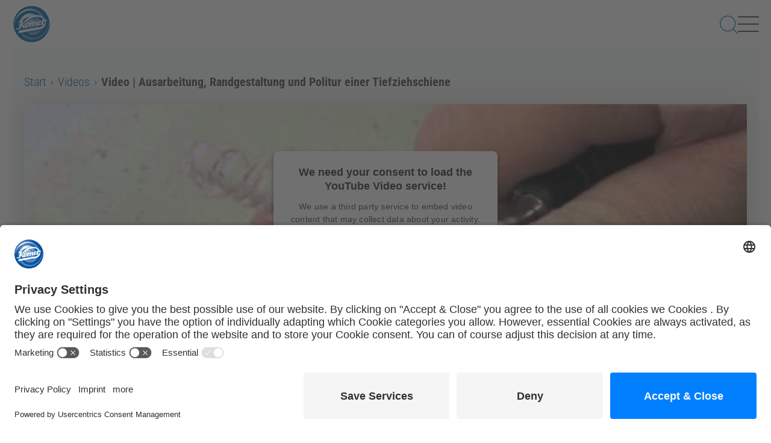

--- FILE ---
content_type: text/html; charset=UTF-8
request_url: https://www.kometdental.com/doc/video-ausarbeitung-randgestaltung-und-politur-einer-tiefziehschiene/
body_size: 28351
content:
<!DOCTYPE html><html lang="en-US"><head><meta charset="UTF-8" /><meta name="viewport" content="width=device-width, initial-scale=1"><title>Video | Ausarbeitung, Randgestaltung und Politur einer Tiefziehschiene &#8211; Komet Dental</title><meta name='robots' content='index, follow, max-image-preview:large, max-snippet:-1, max-video-preview:-1' /> <!-- Google Tag Manager for WordPress by gtm4wp.com --> <script data-cfasync="false" data-pagespeed-no-defer>var gtm4wp_datalayer_name = "dataLayer";
	var dataLayer = dataLayer || [];
	const gtm4wp_use_sku_instead = false;
	const gtm4wp_currency = 'EUR';
	const gtm4wp_product_per_impression = false;
	const gtm4wp_clear_ecommerce = false;
	const gtm4wp_datalayer_max_timeout = 2000;</script> <!-- End Google Tag Manager for WordPress by gtm4wp.com --><script id="usercentrics-cmp"  data-settings-id="eMbt1WiKW" src="https://app.usercentrics.eu/browser-ui/latest/loader.js" defer></script> <!-- This site is optimized with the Yoast SEO plugin v26.3 - https://yoast.com/wordpress/plugins/seo/ --><link rel="canonical" href="https://www.kometdental.com/doc/video-ausarbeitung-randgestaltung-und-politur-einer-tiefziehschiene/" /><meta property="og:locale" content="en_US" /><meta property="og:type" content="article" /><meta property="og:title" content="Video | Ausarbeitung, Randgestaltung und Politur einer Tiefziehschiene &#8211; Komet Dental" /><meta property="og:description" content="Mit freundlicher Unterstützung von Praxislabor Dr. Soyka, Lemgo Kunststoffbearbeitung" /><meta property="og:url" content="https://www.kometdental.com/doc/video-ausarbeitung-randgestaltung-und-politur-einer-tiefziehschiene/" /><meta property="og:site_name" content="Komet Dental" /><meta property="article:publisher" content="https://www.facebook.com/kometdentalglobal" /><meta property="article:modified_time" content="2025-11-04T05:15:06+00:00" /><meta property="og:image" content="https://www.kometdental.com/uploads/414341-mp4.jpg" /><meta property="og:image:width" content="1280" /><meta property="og:image:height" content="720" /><meta property="og:image:type" content="image/jpeg" /><meta name="twitter:card" content="summary_large_image" /> <script type="application/ld+json" class="yoast-schema-graph">{"@context":"https://schema.org","@graph":[{"@type":"WebPage","@id":"https://www.kometdental.com/doc/video-ausarbeitung-randgestaltung-und-politur-einer-tiefziehschiene/","url":"https://www.kometdental.com/doc/video-ausarbeitung-randgestaltung-und-politur-einer-tiefziehschiene/","name":"Video | Ausarbeitung, Randgestaltung und Politur einer Tiefziehschiene &#8211; Komet Dental","isPartOf":{"@id":"https://www.kometdental.com/#website"},"primaryImageOfPage":{"@id":"https://www.kometdental.com/doc/video-ausarbeitung-randgestaltung-und-politur-einer-tiefziehschiene/#primaryimage"},"image":{"@id":"https://www.kometdental.com/doc/video-ausarbeitung-randgestaltung-und-politur-einer-tiefziehschiene/#primaryimage"},"thumbnailUrl":"https://www.kometdental.com/uploads/414341-mp4.jpg","datePublished":"2015-01-23T23:00:00+00:00","dateModified":"2025-11-04T05:15:06+00:00","breadcrumb":{"@id":"https://www.kometdental.com/doc/video-ausarbeitung-randgestaltung-und-politur-einer-tiefziehschiene/#breadcrumb"},"inLanguage":"en-US","potentialAction":[{"@type":"ReadAction","target":["https://www.kometdental.com/doc/video-ausarbeitung-randgestaltung-und-politur-einer-tiefziehschiene/"]}]},{"@type":"ImageObject","inLanguage":"en-US","@id":"https://www.kometdental.com/doc/video-ausarbeitung-randgestaltung-und-politur-einer-tiefziehschiene/#primaryimage","url":"https://www.kometdental.com/uploads/414341-mp4.jpg","contentUrl":"https://www.kometdental.com/uploads/414341-mp4.jpg","width":1280,"height":720},{"@type":"BreadcrumbList","@id":"https://www.kometdental.com/doc/video-ausarbeitung-randgestaltung-und-politur-einer-tiefziehschiene/#breadcrumb","itemListElement":[{"@type":"ListItem","position":1,"name":"Info Center","item":"https://www.kometdental.com/info-center/"},{"@type":"ListItem","position":2,"name":"Video | Ausarbeitung, Randgestaltung und Politur einer Tiefziehschiene"}]},{"@type":"WebSite","@id":"https://www.kometdental.com/#website","url":"https://www.kometdental.com/","name":"Komet Dental","description":"Instruments for dentists and dental laboratories","publisher":{"@id":"https://www.kometdental.com/#organization"},"potentialAction":[{"@type":"SearchAction","target":{"@type":"EntryPoint","urlTemplate":"https://www.kometdental.com/?s={search_term_string}"},"query-input":{"@type":"PropertyValueSpecification","valueRequired":true,"valueName":"search_term_string"}}],"inLanguage":"en-US"},{"@type":"Organization","@id":"https://www.kometdental.com/#organization","name":"Komet Dental","url":"https://www.kometdental.com/","logo":{"@type":"ImageObject","inLanguage":"en-US","@id":"https://www.kometdental.com/#/schema/logo/image/","url":"https://www.kometdental.com/uploads/Komet_Screenlogo_RGB_100x100px.png","contentUrl":"https://www.kometdental.com/uploads/Komet_Screenlogo_RGB_100x100px.png","width":100,"height":100,"caption":"Komet Dental"},"image":{"@id":"https://www.kometdental.com/#/schema/logo/image/"},"sameAs":["https://www.facebook.com/kometdentalglobal","https://www.linkedin.com/company/kometdental-global/","https://www.instagram.com/kometdental_global/"]}]}</script> <!-- / Yoast SEO plugin. --><link rel="alternate" type="application/rss+xml" title="Komet Dental &raquo; Feed" href="https://www.kometdental.com/feed/" /><link rel="alternate" type="application/rss+xml" title="Komet Dental &raquo; Comments Feed" href="https://www.kometdental.com/comments/feed/" /><meta data-privacy-proxy-server="https://privacy-proxy-server.usercentrics.eu" name="usercentrics_privacy_proxy" content="" /><script type="application/javascript" src="https://privacy-proxy.usercentrics.eu/latest/uc-block.bundle.js"></script><link rel='stylesheet' id='sv_tracking_manager_usercentrics_scripts_usercentrics_styles-css' href='https://www.kometdental.com/wp-content/cache/autoptimize/css/autoptimize_single_0f3aa949a431d541943fe82de2cd7e33.css' type='text/css' media='all' /><link rel='stylesheet' id='wp-block-library-css' href='https://www.kometdental.com/wp-includes/css/dist/block-library/style.min.css' type='text/css' media='all' /><style id='classic-theme-styles-inline-css' type='text/css'>/*! This file is auto-generated */
.wp-block-button__link{color:#fff;background-color:#32373c;border-radius:9999px;box-shadow:none;text-decoration:none;padding:calc(.667em + 2px) calc(1.333em + 2px);font-size:1.125em}.wp-block-file__button{background:#32373c;color:#fff;text-decoration:none}</style><link rel='stylesheet' id='wp-components-css' href='https://www.kometdental.com/wp-includes/css/dist/components/style.min.css' type='text/css' media='all' /><link rel='stylesheet' id='wp-preferences-css' href='https://www.kometdental.com/wp-includes/css/dist/preferences/style.min.css' type='text/css' media='all' /><link rel='stylesheet' id='wp-block-editor-css' href='https://www.kometdental.com/wp-includes/css/dist/block-editor/style.min.css' type='text/css' media='all' /><link rel='stylesheet' id='popup-maker-block-library-style-css' href='https://www.kometdental.com/wp-content/cache/autoptimize/css/autoptimize_single_9963176ef6137ecf4405a5ccd36aa797.css' type='text/css' media='all' /><style id='pdfemb-pdf-embedder-viewer-style-inline-css' type='text/css'>.wp-block-pdfemb-pdf-embedder-viewer{max-width:none}</style><style id='filebird-block-filebird-gallery-style-inline-css' type='text/css'>ul.filebird-block-filebird-gallery{margin:auto!important;padding:0!important;width:100%}ul.filebird-block-filebird-gallery.layout-grid{display:grid;grid-gap:20px;align-items:stretch;grid-template-columns:repeat(var(--columns),1fr);justify-items:stretch}ul.filebird-block-filebird-gallery.layout-grid li img{border:1px solid #ccc;box-shadow:2px 2px 6px 0 rgba(0,0,0,.3);height:100%;max-width:100%;-o-object-fit:cover;object-fit:cover;width:100%}ul.filebird-block-filebird-gallery.layout-masonry{-moz-column-count:var(--columns);-moz-column-gap:var(--space);column-gap:var(--space);-moz-column-width:var(--min-width);columns:var(--min-width) var(--columns);display:block;overflow:auto}ul.filebird-block-filebird-gallery.layout-masonry li{margin-bottom:var(--space)}ul.filebird-block-filebird-gallery li{list-style:none}ul.filebird-block-filebird-gallery li figure{height:100%;margin:0;padding:0;position:relative;width:100%}ul.filebird-block-filebird-gallery li figure figcaption{background:linear-gradient(0deg,rgba(0,0,0,.7),rgba(0,0,0,.3) 70%,transparent);bottom:0;box-sizing:border-box;color:#fff;font-size:.8em;margin:0;max-height:100%;overflow:auto;padding:3em .77em .7em;position:absolute;text-align:center;width:100%;z-index:2}ul.filebird-block-filebird-gallery li figure figcaption a{color:inherit}</style><style id='global-styles-inline-css' type='text/css'>:root{--wp--preset--aspect-ratio--square: 1;--wp--preset--aspect-ratio--4-3: 4/3;--wp--preset--aspect-ratio--3-4: 3/4;--wp--preset--aspect-ratio--3-2: 3/2;--wp--preset--aspect-ratio--2-3: 2/3;--wp--preset--aspect-ratio--16-9: 16/9;--wp--preset--aspect-ratio--9-16: 9/16;--wp--preset--color--black: #000000;--wp--preset--color--cyan-bluish-gray: #abb8c3;--wp--preset--color--white: #fff;--wp--preset--color--pale-pink: #f78da7;--wp--preset--color--vivid-red: #cf2e2e;--wp--preset--color--luminous-vivid-orange: #ff6900;--wp--preset--color--luminous-vivid-amber: #fcb900;--wp--preset--color--light-green-cyan: #7bdcb5;--wp--preset--color--vivid-green-cyan: #00d084;--wp--preset--color--pale-cyan-blue: #8ed1fc;--wp--preset--color--vivid-cyan-blue: #0693e3;--wp--preset--color--vivid-purple: #9b51e0;--wp--preset--color--primary: #007fff;--wp--preset--color--primary-dark: #0056b3;--wp--preset--color--secondary: #3b4248;--wp--preset--color--tertiary: #f2f5f8;--wp--preset--color--green: #C7D22C;--wp--preset--color--dark-blue: #05395D;--wp--preset--color--gray: #747474;--wp--preset--gradient--vivid-cyan-blue-to-vivid-purple: linear-gradient(135deg,rgba(6,147,227,1) 0%,rgb(155,81,224) 100%);--wp--preset--gradient--light-green-cyan-to-vivid-green-cyan: linear-gradient(135deg,rgb(122,220,180) 0%,rgb(0,208,130) 100%);--wp--preset--gradient--luminous-vivid-amber-to-luminous-vivid-orange: linear-gradient(135deg,rgba(252,185,0,1) 0%,rgba(255,105,0,1) 100%);--wp--preset--gradient--luminous-vivid-orange-to-vivid-red: linear-gradient(135deg,rgba(255,105,0,1) 0%,rgb(207,46,46) 100%);--wp--preset--gradient--very-light-gray-to-cyan-bluish-gray: linear-gradient(135deg,rgb(238,238,238) 0%,rgb(169,184,195) 100%);--wp--preset--gradient--cool-to-warm-spectrum: linear-gradient(135deg,rgb(74,234,220) 0%,rgb(151,120,209) 20%,rgb(207,42,186) 40%,rgb(238,44,130) 60%,rgb(251,105,98) 80%,rgb(254,248,76) 100%);--wp--preset--gradient--blush-light-purple: linear-gradient(135deg,rgb(255,206,236) 0%,rgb(152,150,240) 100%);--wp--preset--gradient--blush-bordeaux: linear-gradient(135deg,rgb(254,205,165) 0%,rgb(254,45,45) 50%,rgb(107,0,62) 100%);--wp--preset--gradient--luminous-dusk: linear-gradient(135deg,rgb(255,203,112) 0%,rgb(199,81,192) 50%,rgb(65,88,208) 100%);--wp--preset--gradient--pale-ocean: linear-gradient(135deg,rgb(255,245,203) 0%,rgb(182,227,212) 50%,rgb(51,167,181) 100%);--wp--preset--gradient--electric-grass: linear-gradient(135deg,rgb(202,248,128) 0%,rgb(113,206,126) 100%);--wp--preset--gradient--midnight: linear-gradient(135deg,rgb(2,3,129) 0%,rgb(40,116,252) 100%);--wp--preset--font-size--small: 13px;--wp--preset--font-size--medium: 20px;--wp--preset--font-size--large: 36px;--wp--preset--font-size--x-large: 42px;--wp--preset--spacing--20: 0.44rem;--wp--preset--spacing--30: 0.67rem;--wp--preset--spacing--40: 1rem;--wp--preset--spacing--50: 1.5rem;--wp--preset--spacing--60: 2.25rem;--wp--preset--spacing--70: 3.38rem;--wp--preset--spacing--80: 5.06rem;--wp--preset--shadow--natural: 6px 6px 9px rgba(0, 0, 0, 0.2);--wp--preset--shadow--deep: 12px 12px 50px rgba(0, 0, 0, 0.4);--wp--preset--shadow--sharp: 6px 6px 0px rgba(0, 0, 0, 0.2);--wp--preset--shadow--outlined: 6px 6px 0px -3px rgba(255, 255, 255, 1), 6px 6px rgba(0, 0, 0, 1);--wp--preset--shadow--crisp: 6px 6px 0px rgba(0, 0, 0, 1);}:where(.is-layout-flex){gap: 0.5em;}:where(.is-layout-grid){gap: 0.5em;}body .is-layout-flex{display: flex;}.is-layout-flex{flex-wrap: wrap;align-items: center;}.is-layout-flex > :is(*, div){margin: 0;}body .is-layout-grid{display: grid;}.is-layout-grid > :is(*, div){margin: 0;}:where(.wp-block-columns.is-layout-flex){gap: 2em;}:where(.wp-block-columns.is-layout-grid){gap: 2em;}:where(.wp-block-post-template.is-layout-flex){gap: 1.25em;}:where(.wp-block-post-template.is-layout-grid){gap: 1.25em;}.has-black-color{color: var(--wp--preset--color--black) !important;}.has-cyan-bluish-gray-color{color: var(--wp--preset--color--cyan-bluish-gray) !important;}.has-white-color{color: var(--wp--preset--color--white) !important;}.has-pale-pink-color{color: var(--wp--preset--color--pale-pink) !important;}.has-vivid-red-color{color: var(--wp--preset--color--vivid-red) !important;}.has-luminous-vivid-orange-color{color: var(--wp--preset--color--luminous-vivid-orange) !important;}.has-luminous-vivid-amber-color{color: var(--wp--preset--color--luminous-vivid-amber) !important;}.has-light-green-cyan-color{color: var(--wp--preset--color--light-green-cyan) !important;}.has-vivid-green-cyan-color{color: var(--wp--preset--color--vivid-green-cyan) !important;}.has-pale-cyan-blue-color{color: var(--wp--preset--color--pale-cyan-blue) !important;}.has-vivid-cyan-blue-color{color: var(--wp--preset--color--vivid-cyan-blue) !important;}.has-vivid-purple-color{color: var(--wp--preset--color--vivid-purple) !important;}.has-black-background-color{background-color: var(--wp--preset--color--black) !important;}.has-cyan-bluish-gray-background-color{background-color: var(--wp--preset--color--cyan-bluish-gray) !important;}.has-white-background-color{background-color: var(--wp--preset--color--white) !important;}.has-pale-pink-background-color{background-color: var(--wp--preset--color--pale-pink) !important;}.has-vivid-red-background-color{background-color: var(--wp--preset--color--vivid-red) !important;}.has-luminous-vivid-orange-background-color{background-color: var(--wp--preset--color--luminous-vivid-orange) !important;}.has-luminous-vivid-amber-background-color{background-color: var(--wp--preset--color--luminous-vivid-amber) !important;}.has-light-green-cyan-background-color{background-color: var(--wp--preset--color--light-green-cyan) !important;}.has-vivid-green-cyan-background-color{background-color: var(--wp--preset--color--vivid-green-cyan) !important;}.has-pale-cyan-blue-background-color{background-color: var(--wp--preset--color--pale-cyan-blue) !important;}.has-vivid-cyan-blue-background-color{background-color: var(--wp--preset--color--vivid-cyan-blue) !important;}.has-vivid-purple-background-color{background-color: var(--wp--preset--color--vivid-purple) !important;}.has-black-border-color{border-color: var(--wp--preset--color--black) !important;}.has-cyan-bluish-gray-border-color{border-color: var(--wp--preset--color--cyan-bluish-gray) !important;}.has-white-border-color{border-color: var(--wp--preset--color--white) !important;}.has-pale-pink-border-color{border-color: var(--wp--preset--color--pale-pink) !important;}.has-vivid-red-border-color{border-color: var(--wp--preset--color--vivid-red) !important;}.has-luminous-vivid-orange-border-color{border-color: var(--wp--preset--color--luminous-vivid-orange) !important;}.has-luminous-vivid-amber-border-color{border-color: var(--wp--preset--color--luminous-vivid-amber) !important;}.has-light-green-cyan-border-color{border-color: var(--wp--preset--color--light-green-cyan) !important;}.has-vivid-green-cyan-border-color{border-color: var(--wp--preset--color--vivid-green-cyan) !important;}.has-pale-cyan-blue-border-color{border-color: var(--wp--preset--color--pale-cyan-blue) !important;}.has-vivid-cyan-blue-border-color{border-color: var(--wp--preset--color--vivid-cyan-blue) !important;}.has-vivid-purple-border-color{border-color: var(--wp--preset--color--vivid-purple) !important;}.has-vivid-cyan-blue-to-vivid-purple-gradient-background{background: var(--wp--preset--gradient--vivid-cyan-blue-to-vivid-purple) !important;}.has-light-green-cyan-to-vivid-green-cyan-gradient-background{background: var(--wp--preset--gradient--light-green-cyan-to-vivid-green-cyan) !important;}.has-luminous-vivid-amber-to-luminous-vivid-orange-gradient-background{background: var(--wp--preset--gradient--luminous-vivid-amber-to-luminous-vivid-orange) !important;}.has-luminous-vivid-orange-to-vivid-red-gradient-background{background: var(--wp--preset--gradient--luminous-vivid-orange-to-vivid-red) !important;}.has-very-light-gray-to-cyan-bluish-gray-gradient-background{background: var(--wp--preset--gradient--very-light-gray-to-cyan-bluish-gray) !important;}.has-cool-to-warm-spectrum-gradient-background{background: var(--wp--preset--gradient--cool-to-warm-spectrum) !important;}.has-blush-light-purple-gradient-background{background: var(--wp--preset--gradient--blush-light-purple) !important;}.has-blush-bordeaux-gradient-background{background: var(--wp--preset--gradient--blush-bordeaux) !important;}.has-luminous-dusk-gradient-background{background: var(--wp--preset--gradient--luminous-dusk) !important;}.has-pale-ocean-gradient-background{background: var(--wp--preset--gradient--pale-ocean) !important;}.has-electric-grass-gradient-background{background: var(--wp--preset--gradient--electric-grass) !important;}.has-midnight-gradient-background{background: var(--wp--preset--gradient--midnight) !important;}.has-small-font-size{font-size: var(--wp--preset--font-size--small) !important;}.has-medium-font-size{font-size: var(--wp--preset--font-size--medium) !important;}.has-large-font-size{font-size: var(--wp--preset--font-size--large) !important;}.has-x-large-font-size{font-size: var(--wp--preset--font-size--x-large) !important;}
:where(.wp-block-post-template.is-layout-flex){gap: 1.25em;}:where(.wp-block-post-template.is-layout-grid){gap: 1.25em;}
:where(.wp-block-columns.is-layout-flex){gap: 2em;}:where(.wp-block-columns.is-layout-grid){gap: 2em;}
:root :where(.wp-block-pullquote){font-size: 1.5em;line-height: 1.6;}</style><link rel='stylesheet' id='booked-tooltipster-css' href='https://www.kometdental.com/wp-content/cache/autoptimize/css/autoptimize_single_6b56e08ca4174d37891a333d9fba707c.css' type='text/css' media='all' /><link rel='stylesheet' id='booked-tooltipster-theme-css' href='https://www.kometdental.com/wp-content/cache/autoptimize/css/autoptimize_single_a5132da30e4a9d9f9d4d7ffa2f086435.css' type='text/css' media='all' /><link rel='stylesheet' id='booked-animations-css' href='https://www.kometdental.com/wp-content/cache/autoptimize/css/autoptimize_single_1bc68b4e9b9744c520a771e30e49a29c.css' type='text/css' media='all' /><link rel='stylesheet' id='booked-css-css' href='https://www.kometdental.com/wp-content/cache/autoptimize/css/autoptimize_single_875aa0f6b97a730c54e0051b0fd1d27d.css' type='text/css' media='all' /><style id='booked-css-inline-css' type='text/css'>#ui-datepicker-div.booked_custom_date_picker table.ui-datepicker-calendar tbody td a.ui-state-active,#ui-datepicker-div.booked_custom_date_picker table.ui-datepicker-calendar tbody td a.ui-state-active:hover,body #booked-profile-page input[type=submit].button-primary:hover,body .booked-list-view button.button:hover, body .booked-list-view input[type=submit].button-primary:hover,body div.booked-calendar input[type=submit].button-primary:hover,body .booked-modal input[type=submit].button-primary:hover,body div.booked-calendar .bc-head,body div.booked-calendar .bc-head .bc-col,body div.booked-calendar .booked-appt-list .timeslot .timeslot-people button:hover,body #booked-profile-page .booked-profile-header,body #booked-profile-page .booked-tabs li.active a,body #booked-profile-page .booked-tabs li.active a:hover,body #booked-profile-page .appt-block .google-cal-button > a:hover,#ui-datepicker-div.booked_custom_date_picker .ui-datepicker-header{ background:#007fff !important; }body #booked-profile-page input[type=submit].button-primary:hover,body div.booked-calendar input[type=submit].button-primary:hover,body .booked-list-view button.button:hover, body .booked-list-view input[type=submit].button-primary:hover,body .booked-modal input[type=submit].button-primary:hover,body div.booked-calendar .bc-head .bc-col,body div.booked-calendar .booked-appt-list .timeslot .timeslot-people button:hover,body #booked-profile-page .booked-profile-header,body #booked-profile-page .appt-block .google-cal-button > a:hover{ border-color:#007fff !important; }body div.booked-calendar .bc-row.days,body div.booked-calendar .bc-row.days .bc-col,body .booked-calendarSwitcher.calendar,body #booked-profile-page .booked-tabs,#ui-datepicker-div.booked_custom_date_picker table.ui-datepicker-calendar thead,#ui-datepicker-div.booked_custom_date_picker table.ui-datepicker-calendar thead th{ background:#0056b3 !important; }body div.booked-calendar .bc-row.days .bc-col,body #booked-profile-page .booked-tabs{ border-color:#0056b3 !important; }#ui-datepicker-div.booked_custom_date_picker table.ui-datepicker-calendar tbody td.ui-datepicker-today a,#ui-datepicker-div.booked_custom_date_picker table.ui-datepicker-calendar tbody td.ui-datepicker-today a:hover,body #booked-profile-page input[type=submit].button-primary,body div.booked-calendar input[type=submit].button-primary,body .booked-list-view button.button, body .booked-list-view input[type=submit].button-primary,body .booked-list-view button.button, body .booked-list-view input[type=submit].button-primary,body .booked-modal input[type=submit].button-primary,body div.booked-calendar .booked-appt-list .timeslot .timeslot-people button,body #booked-profile-page .booked-profile-appt-list .appt-block.approved .status-block,body #booked-profile-page .appt-block .google-cal-button > a,body .booked-modal p.booked-title-bar,body div.booked-calendar .bc-col:hover .date span,body .booked-list-view a.booked_list_date_picker_trigger.booked-dp-active,body .booked-list-view a.booked_list_date_picker_trigger.booked-dp-active:hover,.booked-ms-modal .booked-book-appt,body #booked-profile-page .booked-tabs li a .counter{ background:#007fff; }body #booked-profile-page input[type=submit].button-primary,body div.booked-calendar input[type=submit].button-primary,body .booked-list-view button.button, body .booked-list-view input[type=submit].button-primary,body .booked-list-view button.button, body .booked-list-view input[type=submit].button-primary,body .booked-modal input[type=submit].button-primary,body #booked-profile-page .appt-block .google-cal-button > a,body div.booked-calendar .booked-appt-list .timeslot .timeslot-people button,body .booked-list-view a.booked_list_date_picker_trigger.booked-dp-active,body .booked-list-view a.booked_list_date_picker_trigger.booked-dp-active:hover{ border-color:#007fff; }body .booked-modal .bm-window p i.fa,body .booked-modal .bm-window a,body .booked-appt-list .booked-public-appointment-title,body .booked-modal .bm-window p.appointment-title,.booked-ms-modal.visible:hover .booked-book-appt{ color:#007fff; }.booked-appt-list .timeslot.has-title .booked-public-appointment-title { color:inherit; }</style><link rel='stylesheet' id='contact-form-7-css' href='https://www.kometdental.com/wp-content/cache/autoptimize/css/autoptimize_single_64ac31699f5326cb3c76122498b76f66.css' type='text/css' media='all' /><link rel='stylesheet' id='nbcpf-intlTelInput-style-css' href='https://www.kometdental.com/wp-content/plugins/country-phone-field-contact-form-7/assets/css/intlTelInput.min.css' type='text/css' media='all' /><link rel='stylesheet' id='nbcpf-countryFlag-style-css' href='https://www.kometdental.com/wp-content/plugins/country-phone-field-contact-form-7/assets/css/countrySelect.min.css' type='text/css' media='all' /><link rel='stylesheet' id='woocommerce-layout-css' href='https://www.kometdental.com/wp-content/cache/autoptimize/css/autoptimize_single_e98f5279cacaef826050eb2595082e77.css' type='text/css' media='all' /><link rel='stylesheet' id='woocommerce-smallscreen-css' href='https://www.kometdental.com/wp-content/cache/autoptimize/css/autoptimize_single_59d266c0ea580aae1113acb3761f7ad5.css' type='text/css' media='only screen and (max-width: 768px)' /><link rel='stylesheet' id='woocommerce-general-css' href='https://www.kometdental.com/wp-content/cache/autoptimize/css/autoptimize_single_0a5cfa15a1c3bce6319a071a84e71e83.css' type='text/css' media='all' /><style id='woocommerce-inline-inline-css' type='text/css'>.woocommerce form .form-row .required { visibility: visible; }</style><link rel='stylesheet' id='wpml-legacy-horizontal-list-0-css' href='https://www.kometdental.com/wp-content/plugins/sitepress-multilingual-cms/templates/language-switchers/legacy-list-horizontal/style.min.css' type='text/css' media='all' /><link rel='stylesheet' id='brands-styles-css' href='https://www.kometdental.com/wp-content/cache/autoptimize/css/autoptimize_single_48d56016b20f151be4f24ba6d0eb1be4.css' type='text/css' media='all' /><link rel='stylesheet' id='booked-wc-fe-styles-css' href='https://www.kometdental.com/wp-content/cache/autoptimize/css/autoptimize_single_8e23599f78ddd10aee3938119eaa7230.css' type='text/css' media='all' /><link rel='stylesheet' id='divi-builder-style-css' href='https://www.kometdental.com/wp-content/plugins/divi-builder/css/style-static.min.css' type='text/css' media='all' /><link rel='stylesheet' id='searchwp-live-search-css' href='https://www.kometdental.com/wp-content/plugins/searchwp-live-ajax-search/assets/styles/style.min.css' type='text/css' media='all' /><style id='searchwp-live-search-inline-css' type='text/css'>.searchwp-live-search-result .searchwp-live-search-result--title a {
  font-size: 16px;
}
.searchwp-live-search-result .searchwp-live-search-result--price {
  font-size: 14px;
}
.searchwp-live-search-result .searchwp-live-search-result--add-to-cart .button {
  font-size: 14px;
}</style><link rel='stylesheet' id='font-awesome-official-css' href='https://use.fontawesome.com/releases/v6.2.1/css/all.css' type='text/css' media='all' integrity="sha384-twcuYPV86B3vvpwNhWJuaLdUSLF9+ttgM2A6M870UYXrOsxKfER2MKox5cirApyA" crossorigin="anonymous" /><link rel='stylesheet' id='popup-maker-site-css' href='https://www.kometdental.com/wp-content/cache/autoptimize/css/autoptimize_single_f069555f3e4754cf16ab8023d622661f.css?generated=1750994158' type='text/css' media='all' /><link rel='stylesheet' id='cf7cf-style-css' href='https://www.kometdental.com/wp-content/cache/autoptimize/css/autoptimize_single_f121cbe481654c96ce787303a88233a9.css' type='text/css' media='all' /><link rel='stylesheet' id='koif-styles-css' href='https://www.kometdental.com/wp-content/cache/autoptimize/css/autoptimize_single_459c57f00256fd942037013e32b47d3a.css' type='text/css' media='all' /><link rel='stylesheet' id='kode-styles-css' href='https://www.kometdental.com/wp-content/themes/kometdental/dist/style.css' type='text/css' media='all' /><link rel='stylesheet' id='kode-t-css' href='https://www.kometdental.com/wp-content/cache/autoptimize/css/autoptimize_single_d6cd05488e1f1ebe4d0f2398477af114.css' type='text/css' media='all' /><link rel='stylesheet' id='prdctfltr-css' href='https://www.kometdental.com/wp-content/cache/autoptimize/css/autoptimize_single_c56eef08c7f22810ef2748368e3c58f3.css' type='text/css' media='all' /><link rel='stylesheet' id='font-awesome-official-v4shim-css' href='https://use.fontawesome.com/releases/v6.2.1/css/v4-shims.css' type='text/css' media='all' integrity="sha384-RreHPODFsMyzCpG+dKnwxOSjmjkuPWWdYP8sLpBRoSd8qPNJwaxKGUdxhQOKwUc7" crossorigin="anonymous" /> <!--n2css--><!--n2js--><script type="text/javascript" id="wpml-cookie-js-extra">/* <![CDATA[ */
var wpml_cookies = {"wp-wpml_current_language":{"value":"en","expires":1,"path":"\/"}};
var wpml_cookies = {"wp-wpml_current_language":{"value":"en","expires":1,"path":"\/"}};
/* ]]> */</script> <script type="text/javascript" src="https://www.kometdental.com/wp-includes/js/jquery/jquery.min.js" id="jquery-core-js"></script> <script type="text/javascript" id="wc-add-to-cart-js-extra">/* <![CDATA[ */
var wc_add_to_cart_params = {"ajax_url":"\/wp-admin\/admin-ajax.php","wc_ajax_url":"\/?wc-ajax=%%endpoint%%","i18n_view_cart":"View cart","cart_url":"https:\/\/www.kometdental.com","is_cart":"","cart_redirect_after_add":"no"};
/* ]]> */</script> <script type="text/javascript" id="wc-single-product-js-extra">/* <![CDATA[ */
var wc_single_product_params = {"i18n_required_rating_text":"Please select a rating","i18n_rating_options":["1 of 5 stars","2 of 5 stars","3 of 5 stars","4 of 5 stars","5 of 5 stars"],"i18n_product_gallery_trigger_text":"View full-screen image gallery","review_rating_required":"yes","flexslider":{"rtl":false,"animation":"slide","smoothHeight":true,"directionNav":false,"controlNav":"thumbnails","slideshow":false,"animationSpeed":500,"animationLoop":false,"allowOneSlide":false},"zoom_enabled":"","zoom_options":[],"photoswipe_enabled":"","photoswipe_options":{"shareEl":false,"closeOnScroll":false,"history":false,"hideAnimationDuration":0,"showAnimationDuration":0},"flexslider_enabled":""};
/* ]]> */</script> <script type="text/javascript" id="woocommerce-js-extra">/* <![CDATA[ */
var woocommerce_params = {"ajax_url":"\/wp-admin\/admin-ajax.php","wc_ajax_url":"\/?wc-ajax=%%endpoint%%","i18n_password_show":"Show password","i18n_password_hide":"Hide password"};
/* ]]> */</script> <script type="text/javascript" id="wpml-browser-redirect-js-extra">/* <![CDATA[ */
var wpml_browser_redirect_params = {"pageLanguage":"en","languageUrls":{"en_us":"https:\/\/www.kometdental.com\/doc\/video-ausarbeitung-randgestaltung-und-politur-einer-tiefziehschiene\/","en":"https:\/\/www.kometdental.com\/doc\/video-ausarbeitung-randgestaltung-und-politur-einer-tiefziehschiene\/","us":"https:\/\/www.kometdental.com\/doc\/video-ausarbeitung-randgestaltung-und-politur-einer-tiefziehschiene\/","es_es":"https:\/\/www.kometdental.com\/es\/doc\/video-ausarbeitung-randgestaltung-und-politur-einer-tiefziehschiene\/","es":"https:\/\/www.kometdental.com\/es\/doc\/video-ausarbeitung-randgestaltung-und-politur-einer-tiefziehschiene\/","nl_nl":"https:\/\/www.kometdental.com\/nl\/doc\/video-ausarbeitung-randgestaltung-und-politur-einer-tiefziehschiene\/","nl":"https:\/\/www.kometdental.com\/nl\/doc\/video-ausarbeitung-randgestaltung-und-politur-einer-tiefziehschiene\/","pl_pl":"https:\/\/www.kometdental.com\/pl\/doc\/video-ausarbeitung-randgestaltung-und-politur-einer-tiefziehschiene\/","pl":"https:\/\/www.kometdental.com\/pl\/doc\/video-ausarbeitung-randgestaltung-und-politur-einer-tiefziehschiene\/","de_de":"https:\/\/www.kometdental.com\/de\/doc\/video-ausarbeitung-randgestaltung-und-politur-einer-tiefziehschiene\/","de":"https:\/\/www.kometdental.com\/de\/doc\/video-ausarbeitung-randgestaltung-und-politur-einer-tiefziehschiene\/","ru_ru":"https:\/\/www.kometdental.com\/ru\/doc\/video-ausarbeitung-randgestaltung-und-politur-einer-tiefziehschiene\/","ru":"https:\/\/www.kometdental.com\/ru\/doc\/video-ausarbeitung-randgestaltung-und-politur-einer-tiefziehschiene\/"},"cookie":{"name":"_icl_visitor_lang_js","domain":"www.kometdental.com","path":"\/","expiration":24}};
/* ]]> */</script> <script type="text/javascript" id="booked-wc-fe-functions-js-extra">/* <![CDATA[ */
var booked_wc_variables = {"prefix":"booked_wc_","ajaxurl":"https:\/\/www.kometdental.com\/wp-admin\/admin-ajax.php","i18n_confirm_appt_edit":"","i18n_pay":"Are you sure you want to add the appointment to cart and go to checkout?","i18n_mark_paid":"Are you sure you want to mark this appointment as \"Paid\"?","i18n_paid":"Paid","i18n_awaiting_payment":"Awaiting Payment","checkout_page":""};
/* ]]> */</script> <meta name="generator" content="WPML ver:4.8.4 stt:37,1,3,40,45,2;" /><style type="text/css" id="lz-styling">body #wpadminbar:has(li[class*=development]){background-color:#4d0d00}body .ab-top-menu #wp-admin-bar-lz-site-status{display:flex;align-items:center;padding:0 0 0 1em}body .ab-top-menu #wp-admin-bar-lz-site-status .ab-item{color:#fff}body .ab-top-menu #wp-admin-bar-lz-site-status:hover .ab-item{color:#fff;background-color:rgba(0,0,0,0)}body .ab-top-menu #wp-admin-bar-lz-site-status::before{content:"";display:inline-block;width:1.8em;height:auto;aspect-ratio:1;background-position:center;background-size:contain;background-repeat:no-repeat}body .ab-top-menu #wp-admin-bar-lz-site-status[class*=development]{background-color:#801500}body .ab-top-menu #wp-admin-bar-lz-site-status[class*=development]::before{background-image:url("/wp-content/plugins/levelzwo/img/icon-dev.svg")}body .ab-top-menu #wp-admin-bar-lz-site-status[class*=stage]{background-color:#f0a000}body .ab-top-menu #wp-admin-bar-lz-site-status[class*=stage]::before{background-image:url("/wp-content/plugins/levelzwo/img/icon-stage.svg")}body .ab-top-menu #wp-admin-bar-lz-site-status[class*=stage] .ab-item{color:#000}body .ab-top-menu #wp-admin-bar-lz-site-status[class*=stage]:hover .ab-item{color:#000}body .ab-top-menu #wp-admin-bar-lz-site-status[class*=production]{background-color:#008026}body .ab-top-menu #wp-admin-bar-lz-site-status[class*=production]::before{background-image:url("/wp-content/plugins/levelzwo/img/icon-prod.svg")}body .ab-top-menu #wp-admin-bar-lz-site-status[class*=hide]{display:none}/*# sourceMappingURL=admin-styles.css.map */</style><!-- Google Tag Manager for WordPress by gtm4wp.com --> <!-- GTM Container placement set to automatic --> <script data-cfasync="false" data-pagespeed-no-defer type="text/javascript">var dataLayer_content = {"visitorIP":"18.217.152.45","pagePostType":"product","pagePostType2":"single-product","productRatingCounts":[],"productAverageRating":0,"productReviewCount":0,"productType":"external","productIsVariable":0};
	dataLayer.push( dataLayer_content );</script> <script data-cfasync="false" data-pagespeed-no-defer type="text/javascript">(function(w,d,s,l,i){w[l]=w[l]||[];w[l].push({'gtm.start':
new Date().getTime(),event:'gtm.js'});var f=d.getElementsByTagName(s)[0],
j=d.createElement(s),dl=l!='dataLayer'?'&l='+l:'';j.async=true;j.src=
'//www.googletagmanager.com/gtm.js?id='+i+dl;f.parentNode.insertBefore(j,f);
})(window,document,'script','dataLayer','GTM-KHBTBVF');</script> <!-- End Google Tag Manager for WordPress by gtm4wp.com --><!-- Usercentrics kometdental.com --> <script id="usercentrics-cmp" src="https://app.usercentrics.eu/browser-ui/latest/loader.js" data-settings-id="eMbt1WiKW" async></script> <!-- End Usercentrics kometdental.com --> <!-- Google Tag Manager --> <script>(function(w,d,s,l,i){w[l]=w[l]||[];w[l].push({'gtm.start':
new Date().getTime(),event:'gtm.js'});var f=d.getElementsByTagName(s)[0],
j=d.createElement(s),dl=l!='dataLayer'?'&l='+l:'';j.async=true;j.src=
'https://www.googletagmanager.com/gtm.js?id='+i+dl;f.parentNode.insertBefore(j,f);
})(window,document,'script','dataLayer','GTM-KHBTBVF');</script> <!-- End Google Tag Manager --> <!-- Meta Verifizierung--><meta name="facebook-domain-verification" content="vghj8bxnkrzatpt22pqifvjevkvuof" /> <noscript><style>.woocommerce-product-gallery{ opacity: 1 !important; }</style></noscript><link rel="icon" href="https://www.kometdental.com/uploads/Logo_solo.png" sizes="32x32" /><link rel="icon" href="https://www.kometdental.com/uploads/Logo_solo.png" sizes="192x192" /><link rel="apple-touch-icon" href="https://www.kometdental.com/uploads/Logo_solo.png" /><meta name="msapplication-TileImage" content="https://www.kometdental.com/uploads/Logo_solo.png" /><meta name="generator" content="XforWooCommerce.com - Product Filter for WooCommerce"/><style>#woofc-area{font-family:var(--font-family-sans-serif);background-color:var(--primary-dark)}#woofc-area .woofc-area-bot .woofc-action .woofc-action-inner>div a:hover{background-color:var(--primary-dark)}#woofc-area .woofc-area-bot .woofc-action .woofc-action-inner .woofc-action-left>a{color:#fff;background:0}#woofc-area .woofc-area-bot .woofc-action .woofc-action-inner .woofc-action-right>a,#woofc-area .woofc-area-bot .woofc-action .woofc-action-inner .woofc-action-full>a{color:var(--primary-dark)}#woofc-area .woofc-area-bot .woofc-action .woofc-action-inner div>a:hover{color:#fff;background:var(--primary);border-color:var(--primary)}#woofc-count{background:var(--primary);border-radius:100%;background-clip:padding-box;right:2rem;bottom:4rem;z-index:2;animation:pulse-primary 2s infinite}#woofc-count i{color:#fff}#woofc-count span{background:var(--secondary)}@media only screen and (max-width: 767px){#woofc-count{right:.75rem;bottom:3rem}}#woofc-count .woofc-icon-cart1:before{content:"";display:block;width:1.5rem;height:1.5rem;position:absolute;background-size:cover;top:0;left:0;transform:translate(50%, 50%);background-image:url("data:image/svg+xml,%3Csvg viewBox='0 0 140 140' height='140' width='140' xmlns='http://www.w3.org/2000/svg'%3E,,,,,,,%3Cg transform='matrix(5.833333333333333,0,0,5.833333333333333,0,0)'%3E%3Cpath d='M11.25 14.261L16.5 14.261' fill='none' stroke='%23fff' stroke-linecap='round' stroke-linejoin='round' stroke-width='1.5'%3E%3C/path%3E%3Cpath d='M11.25 18.761L16.5 18.761' fill='none' stroke='%23fff' stroke-linecap='round' stroke-linejoin='round' stroke-width='1.5'%3E%3C/path%3E%3Cpath d='M8.25,13.886a.375.375,0,1,1-.375.375.375.375,0,0,1,.375-.375' fill='none' stroke='%23fff' stroke-linecap='round' stroke-linejoin='round' stroke-width='1.5'%3E%3C/path%3E%3Cpath d='M11.25 9.761L16.5 9.761' fill='none' stroke='%23fff' stroke-linecap='round' stroke-linejoin='round' stroke-width='1.5'%3E%3C/path%3E%3Cpath d='M8.25,9.386a.375.375,0,1,1-.375.375.375.375,0,0,1,.375-.375' fill='none' stroke='%23fff' stroke-linecap='round' stroke-linejoin='round' stroke-width='1.5'%3E%3C/path%3E%3Cpath d='M8.25,18.386a.375.375,0,1,1-.375.375.375.375,0,0,1,.375-.375' fill='none' stroke='%23fff' stroke-linecap='round' stroke-linejoin='round' stroke-width='1.5'%3E%3C/path%3E%3Cpath d='M15.75,4.511H19.5a1.5,1.5,0,0,1,1.5,1.5v15.75a1.5,1.5,0,0,1-1.5,1.5H4.5a1.5,1.5,0,0,1-1.5-1.5V6.011a1.5,1.5,0,0,1,1.5-1.5H8.25a3.75,3.75,0,0,1,7.5,0Z' fill='none' stroke='%23fff' stroke-linecap='round' stroke-linejoin='round' stroke-width='1.5'%3E%3C/path%3E%3Cpath d='M12,3.761a.375.375,0,1,1-.375.375A.375.375,0,0,1,12,3.761' fill='none' stroke='%23fff' stroke-linecap='round' stroke-linejoin='round' stroke-width='1.5'%3E%3C/path%3E%3C/g%3E%3C/svg%3E")}@keyframes pulse-primary{0%{transform:scale(0.95);box-shadow:0 0 0 0 rgba(0,127,254,0.7)}70%{transform:scale(1);box-shadow:0 0 0 15px rgba(0,127,254,0)}100%{transform:scale(0.95);box-shadow:0 0 0 0 rgba(0,127,254,0)}}</style><style>button.single_add_to_cart_button {display:none !important}</style><style>.woocommerce-checkout:not(.woocommerce-multistep-checkout) form.woocommerce-checkout{display:flex;flex-wrap:wrap}@media only screen and (min-width: 768px){.woocommerce-checkout:not(.woocommerce-multistep-checkout) form.woocommerce-checkout #customer_details,.woocommerce-checkout:not(.woocommerce-multistep-checkout) form.woocommerce-checkout #order_review{width:50%}}.woocommerce-checkout:not(.woocommerce-multistep-checkout) form.woocommerce-checkout .col2-set .col-1,.woocommerce-checkout:not(.woocommerce-multistep-checkout) form.woocommerce-checkout .col2-set .col-2{width:100%;max-width:100%;float:none;padding:0}</style><style>.woocommerce .cart .product-quantity,.woocommerce .cart .actions,.woocommerce .quantity .qty,.woocommerce .cart .product-price,.woocommerce .cart .product-subtotal,.woocommerce .shop_table .product-total,.woocommerce-order-overview__total{display:none !important;}</style><style>.et_pb_button.et_pb_more_button.et_pb_button_two{border-color:var(--tertiary) !important}.et_pb_button.et_pb_more_button.et_pb_button_two:hover{border-color:var(--primary) !important}*,*::before,*::after{box-sizing:border-box}html{font-family:sans-serif;line-height:1.15;-webkit-text-size-adjust:100%;-webkit-tap-highlight-color:rgba(0,0,0,0)}article,aside,figcaption,figure,footer,header,hgroup,main,nav,section{display:block}body{margin:0;font-family:var(--font-family-sans-serif);font-size:20px;font-weight:400;line-height:1.6;color:#dae0e3;text-align:left;background-color:#fff}[tabindex="-1"]:focus:not(:focus-visible){outline:0 !important}hr{box-sizing:content-box;height:0;overflow:visible}h1,h2,h3,h4,h5,h6{margin-top:0;margin-bottom:.5rem}p{margin-top:0;margin-bottom:1rem}abbr[title],abbr[data-original-title]{text-decoration:underline;-webkit-text-decoration:underline dotted;text-decoration:underline dotted;cursor:help;border-bottom:0;-webkit-text-decoration-skip-ink:none;text-decoration-skip-ink:none}address{margin-bottom:1rem;font-style:normal;line-height:inherit}ol,ul,dl{margin-top:0;margin-bottom:1rem}ol ol,ul ul,ol ul,ul ol{margin-bottom:0}dt{font-weight:700}dd{margin-bottom:.5rem;margin-left:0}blockquote{margin:0 0 1rem}b,strong{font-weight:bolder}small{font-size:80%}sub,sup{position:relative;font-size:75%;line-height:0;vertical-align:baseline}sub{bottom:-0.25em}sup{top:-0.5em}a{color:#0069b4;text-decoration:none;background-color:rgba(0,0,0,0)}a:hover{color:#0069b4;text-decoration:none}a:not([href]):not([class]){color:inherit;text-decoration:none}a:not([href]):not([class]):hover{color:inherit;text-decoration:none}pre,code,kbd,samp{font-family:SFMono-Regular,Menlo,Monaco,Consolas,"Liberation Mono","Courier New",monospace;font-size:1em}pre{margin-top:0;margin-bottom:1rem;overflow:auto;-ms-overflow-style:scrollbar}figure{margin:0 0 1rem}img{vertical-align:middle;border-style:none}svg{overflow:hidden;vertical-align:middle}table{border-collapse:collapse}caption{padding-top:.75rem;padding-bottom:.75rem;color:#6c757d;text-align:left;caption-side:bottom}th{text-align:inherit;text-align:-webkit-match-parent}label{display:inline-block;margin-bottom:.5rem}button{border-radius:0}button:focus:not(:focus-visible){outline:0}input,button,select,optgroup,textarea{margin:0;font-family:inherit;font-size:inherit;line-height:inherit}button,input{overflow:visible}button,select{text-transform:none}[role=button]{cursor:pointer}select{word-wrap:normal}button,[type=button],[type=reset],[type=submit]{-webkit-appearance:button}button:not(:disabled),[type=button]:not(:disabled),[type=reset]:not(:disabled),[type=submit]:not(:disabled){cursor:pointer}button::-moz-focus-inner,[type=button]::-moz-focus-inner,[type=reset]::-moz-focus-inner,[type=submit]::-moz-focus-inner{padding:0;border-style:none}input[type=radio],input[type=checkbox]{box-sizing:border-box;padding:0}textarea{overflow:auto;resize:vertical}fieldset{min-width:0;padding:0;margin:0;border:0}legend{display:block;width:100%;max-width:100%;padding:0;margin-bottom:.5rem;font-size:30px;line-height:inherit;color:inherit;white-space:normal}@media(max-width: 1200px){legend{font-size:calc(21pxpx + 0.75pxvw)}}progress{vertical-align:baseline}[type=number]::-webkit-inner-spin-button,[type=number]::-webkit-outer-spin-button{height:auto}[type=search]{outline-offset:-2px;-webkit-appearance:none}[type=search]::-webkit-search-decoration{-webkit-appearance:none}::-webkit-file-upload-button{font:inherit;-webkit-appearance:button}output{display:inline-block}summary{display:list-item;cursor:pointer}template{display:none}[hidden]{display:none !important}.sr-only{position:absolute;width:1px;height:1px;padding:0;margin:-1px;overflow:hidden;clip:rect(0, 0, 0, 0);white-space:nowrap;border:0}.sr-only-focusable:active,.sr-only-focusable:focus{position:static;width:auto;height:auto;overflow:visible;clip:auto;white-space:normal}h1,h2,h3,h4,h5,h6,.h1,.h2,.h3,.h4,.h5,.h6{margin-bottom:.5rem;font-weight:300;line-height:1.2;color:#4a4a49}h1,.h1{font-size:80px}@media(max-width: 1200px){h1,.h1{font-size:calc(26pxpx + 4.5pxvw)}}h2,.h2{font-size:60px}@media(max-width: 1200px){h2,.h2{font-size:calc(24pxpx + 3pxvw)}}h3,.h3{font-size:40px}@media(max-width: 1200px){h3,.h3{font-size:calc(22pxpx + 1.5pxvw)}}h4,.h4{font-size:30px}@media(max-width: 1200px){h4,.h4{font-size:calc(21pxpx + 0.75pxvw)}}h5,.h5{font-size:20px}h6,.h6{font-size:17.5px}.lead{font-size:25px;font-weight:300}@media(max-width: 1200px){.lead{font-size:calc(20.5pxpx + 0.375pxvw)}}.display-1{font-size:120px;font-weight:300;line-height:1.2}@media(max-width: 1200px){.display-1{font-size:calc(30pxpx + 7.5pxvw)}}.display-2{font-size:110px;font-weight:300;line-height:1.2}@media(max-width: 1200px){.display-2{font-size:calc(29pxpx + 6.75pxvw)}}.display-3{font-size:90px;font-weight:300;line-height:1.2}@media(max-width: 1200px){.display-3{font-size:calc(27pxpx + 5.25pxvw)}}.display-4{font-size:70px;font-weight:300;line-height:1.2}@media(max-width: 1200px){.display-4{font-size:calc(25pxpx + 3.75pxvw)}}hr{margin-top:1rem;margin-bottom:1rem;border:0;border-top:2px solid #0069b4}small,.small{font-size:0.875em;font-weight:400}mark,.mark{padding:.2em;background-color:#fcf8e3}.list-unstyled{padding-left:0;list-style:none}.list-inline{padding-left:0;list-style:none}.list-inline-item{display:inline-block}.list-inline-item:not(:last-child){margin-right:.5rem}.initialism{font-size:90%;text-transform:uppercase}.blockquote{margin-bottom:1rem;font-size:25px}@media(max-width: 1200px){.blockquote{font-size:calc(20.5pxpx + 0.375pxvw)}}.blockquote-footer{display:block;font-size:0.875em;color:#6c757d}.blockquote-footer::before{content:"— "}.container,.container-fluid,.container-xl,.container-lg,.container-md,.container-sm{width:100%;padding-right:20px;padding-left:20px;margin-right:auto;margin-left:auto}@media(min-width: 576px){.container-sm,.container{max-width:540px}}@media(min-width: 768px){.container-md,.container-sm,.container{max-width:720px}}@media(min-width: 992px){.container-lg,.container-md,.container-sm,.container{max-width:960px}}@media(min-width: 1200px){.container-xl,.container-lg,.container-md,.container-sm,.container{max-width:1200px}}.row{display:flex;flex-wrap:wrap;margin-right:-20px;margin-left:-20px}.no-gutters{margin-right:0;margin-left:0}.no-gutters>.col,.no-gutters>[class*=col-]{padding-right:0;padding-left:0}.col-xl,.col-xl-auto,.col-xl-12,.col-xl-11,.col-xl-10,.col-xl-9,.col-xl-8,.col-xl-7,.col-xl-6,.col-xl-5,.col-xl-4,.col-xl-3,.col-xl-2,.col-xl-1,.col-lg,.col-lg-auto,.col-lg-12,.col-lg-11,.col-lg-10,.col-lg-9,.col-lg-8,.col-lg-7,.col-lg-6,.col-lg-5,.col-lg-4,.col-lg-3,.col-lg-2,.col-lg-1,.col-md,.col-md-auto,.col-md-12,.col-md-11,.col-md-10,.col-md-9,.col-md-8,.col-md-7,.col-md-6,.col-md-5,.col-md-4,.col-md-3,.col-md-2,.col-md-1,.col-sm,.col-sm-auto,.col-sm-12,.col-sm-11,.col-sm-10,.col-sm-9,.col-sm-8,.col-sm-7,.col-sm-6,.col-sm-5,.col-sm-4,.col-sm-3,.col-sm-2,.col-sm-1,.col,.col-auto,.col-12,.col-11,.col-10,.col-9,.col-8,.col-7,.col-6,.col-5,.col-4,.col-3,.col-2,.col-1{position:relative;width:100%;padding-right:20px;padding-left:20px}.col{flex-basis:0;flex-grow:1;max-width:100%}.row-cols-1>*{flex:0 0 100%;max-width:100%}.row-cols-2>*{flex:0 0 50%;max-width:50%}.row-cols-3>*{flex:0 0 33.3333333333%;max-width:33.3333333333%}.row-cols-4>*{flex:0 0 25%;max-width:25%}.row-cols-5>*{flex:0 0 20%;max-width:20%}.row-cols-6>*{flex:0 0 16.6666666667%;max-width:16.6666666667%}.col-auto{flex:0 0 auto;width:auto;max-width:100%}.col-1{flex:0 0 8.33333333%;max-width:8.33333333%}.col-2{flex:0 0 16.66666667%;max-width:16.66666667%}.col-3{flex:0 0 25%;max-width:25%}.col-4{flex:0 0 33.33333333%;max-width:33.33333333%}.col-5{flex:0 0 41.66666667%;max-width:41.66666667%}.col-6{flex:0 0 50%;max-width:50%}.col-7{flex:0 0 58.33333333%;max-width:58.33333333%}.col-8{flex:0 0 66.66666667%;max-width:66.66666667%}.col-9{flex:0 0 75%;max-width:75%}.col-10{flex:0 0 83.33333333%;max-width:83.33333333%}.col-11{flex:0 0 91.66666667%;max-width:91.66666667%}.col-12{flex:0 0 100%;max-width:100%}.order-first{order:-1}.order-last{order:13}.order-0{order:0}.order-1{order:1}.order-2{order:2}.order-3{order:3}.order-4{order:4}.order-5{order:5}.order-6{order:6}.order-7{order:7}.order-8{order:8}.order-9{order:9}.order-10{order:10}.order-11{order:11}.order-12{order:12}.offset-1{margin-left:8.33333333%}.offset-2{margin-left:16.66666667%}.offset-3{margin-left:25%}.offset-4{margin-left:33.33333333%}.offset-5{margin-left:41.66666667%}.offset-6{margin-left:50%}.offset-7{margin-left:58.33333333%}.offset-8{margin-left:66.66666667%}.offset-9{margin-left:75%}.offset-10{margin-left:83.33333333%}.offset-11{margin-left:91.66666667%}@media(min-width: 576px){.col-sm{flex-basis:0;flex-grow:1;max-width:100%}.row-cols-sm-1>*{flex:0 0 100%;max-width:100%}.row-cols-sm-2>*{flex:0 0 50%;max-width:50%}.row-cols-sm-3>*{flex:0 0 33.3333333333%;max-width:33.3333333333%}.row-cols-sm-4>*{flex:0 0 25%;max-width:25%}.row-cols-sm-5>*{flex:0 0 20%;max-width:20%}.row-cols-sm-6>*{flex:0 0 16.6666666667%;max-width:16.6666666667%}.col-sm-auto{flex:0 0 auto;width:auto;max-width:100%}.col-sm-1{flex:0 0 8.33333333%;max-width:8.33333333%}.col-sm-2{flex:0 0 16.66666667%;max-width:16.66666667%}.col-sm-3{flex:0 0 25%;max-width:25%}.col-sm-4{flex:0 0 33.33333333%;max-width:33.33333333%}.col-sm-5{flex:0 0 41.66666667%;max-width:41.66666667%}.col-sm-6{flex:0 0 50%;max-width:50%}.col-sm-7{flex:0 0 58.33333333%;max-width:58.33333333%}.col-sm-8{flex:0 0 66.66666667%;max-width:66.66666667%}.col-sm-9{flex:0 0 75%;max-width:75%}.col-sm-10{flex:0 0 83.33333333%;max-width:83.33333333%}.col-sm-11{flex:0 0 91.66666667%;max-width:91.66666667%}.col-sm-12{flex:0 0 100%;max-width:100%}.order-sm-first{order:-1}.order-sm-last{order:13}.order-sm-0{order:0}.order-sm-1{order:1}.order-sm-2{order:2}.order-sm-3{order:3}.order-sm-4{order:4}.order-sm-5{order:5}.order-sm-6{order:6}.order-sm-7{order:7}.order-sm-8{order:8}.order-sm-9{order:9}.order-sm-10{order:10}.order-sm-11{order:11}.order-sm-12{order:12}.offset-sm-0{margin-left:0}.offset-sm-1{margin-left:8.33333333%}.offset-sm-2{margin-left:16.66666667%}.offset-sm-3{margin-left:25%}.offset-sm-4{margin-left:33.33333333%}.offset-sm-5{margin-left:41.66666667%}.offset-sm-6{margin-left:50%}.offset-sm-7{margin-left:58.33333333%}.offset-sm-8{margin-left:66.66666667%}.offset-sm-9{margin-left:75%}.offset-sm-10{margin-left:83.33333333%}.offset-sm-11{margin-left:91.66666667%}}@media(min-width: 768px){.col-md{flex-basis:0;flex-grow:1;max-width:100%}.row-cols-md-1>*{flex:0 0 100%;max-width:100%}.row-cols-md-2>*{flex:0 0 50%;max-width:50%}.row-cols-md-3>*{flex:0 0 33.3333333333%;max-width:33.3333333333%}.row-cols-md-4>*{flex:0 0 25%;max-width:25%}.row-cols-md-5>*{flex:0 0 20%;max-width:20%}.row-cols-md-6>*{flex:0 0 16.6666666667%;max-width:16.6666666667%}.col-md-auto{flex:0 0 auto;width:auto;max-width:100%}.col-md-1{flex:0 0 8.33333333%;max-width:8.33333333%}.col-md-2{flex:0 0 16.66666667%;max-width:16.66666667%}.col-md-3{flex:0 0 25%;max-width:25%}.col-md-4{flex:0 0 33.33333333%;max-width:33.33333333%}.col-md-5{flex:0 0 41.66666667%;max-width:41.66666667%}.col-md-6{flex:0 0 50%;max-width:50%}.col-md-7{flex:0 0 58.33333333%;max-width:58.33333333%}.col-md-8{flex:0 0 66.66666667%;max-width:66.66666667%}.col-md-9{flex:0 0 75%;max-width:75%}.col-md-10{flex:0 0 83.33333333%;max-width:83.33333333%}.col-md-11{flex:0 0 91.66666667%;max-width:91.66666667%}.col-md-12{flex:0 0 100%;max-width:100%}.order-md-first{order:-1}.order-md-last{order:13}.order-md-0{order:0}.order-md-1{order:1}.order-md-2{order:2}.order-md-3{order:3}.order-md-4{order:4}.order-md-5{order:5}.order-md-6{order:6}.order-md-7{order:7}.order-md-8{order:8}.order-md-9{order:9}.order-md-10{order:10}.order-md-11{order:11}.order-md-12{order:12}.offset-md-0{margin-left:0}.offset-md-1{margin-left:8.33333333%}.offset-md-2{margin-left:16.66666667%}.offset-md-3{margin-left:25%}.offset-md-4{margin-left:33.33333333%}.offset-md-5{margin-left:41.66666667%}.offset-md-6{margin-left:50%}.offset-md-7{margin-left:58.33333333%}.offset-md-8{margin-left:66.66666667%}.offset-md-9{margin-left:75%}.offset-md-10{margin-left:83.33333333%}.offset-md-11{margin-left:91.66666667%}}@media(min-width: 992px){.col-lg{flex-basis:0;flex-grow:1;max-width:100%}.row-cols-lg-1>*{flex:0 0 100%;max-width:100%}.row-cols-lg-2>*{flex:0 0 50%;max-width:50%}.row-cols-lg-3>*{flex:0 0 33.3333333333%;max-width:33.3333333333%}.row-cols-lg-4>*{flex:0 0 25%;max-width:25%}.row-cols-lg-5>*{flex:0 0 20%;max-width:20%}.row-cols-lg-6>*{flex:0 0 16.6666666667%;max-width:16.6666666667%}.col-lg-auto{flex:0 0 auto;width:auto;max-width:100%}.col-lg-1{flex:0 0 8.33333333%;max-width:8.33333333%}.col-lg-2{flex:0 0 16.66666667%;max-width:16.66666667%}.col-lg-3{flex:0 0 25%;max-width:25%}.col-lg-4{flex:0 0 33.33333333%;max-width:33.33333333%}.col-lg-5{flex:0 0 41.66666667%;max-width:41.66666667%}.col-lg-6{flex:0 0 50%;max-width:50%}.col-lg-7{flex:0 0 58.33333333%;max-width:58.33333333%}.col-lg-8{flex:0 0 66.66666667%;max-width:66.66666667%}.col-lg-9{flex:0 0 75%;max-width:75%}.col-lg-10{flex:0 0 83.33333333%;max-width:83.33333333%}.col-lg-11{flex:0 0 91.66666667%;max-width:91.66666667%}.col-lg-12{flex:0 0 100%;max-width:100%}.order-lg-first{order:-1}.order-lg-last{order:13}.order-lg-0{order:0}.order-lg-1{order:1}.order-lg-2{order:2}.order-lg-3{order:3}.order-lg-4{order:4}.order-lg-5{order:5}.order-lg-6{order:6}.order-lg-7{order:7}.order-lg-8{order:8}.order-lg-9{order:9}.order-lg-10{order:10}.order-lg-11{order:11}.order-lg-12{order:12}.offset-lg-0{margin-left:0}.offset-lg-1{margin-left:8.33333333%}.offset-lg-2{margin-left:16.66666667%}.offset-lg-3{margin-left:25%}.offset-lg-4{margin-left:33.33333333%}.offset-lg-5{margin-left:41.66666667%}.offset-lg-6{margin-left:50%}.offset-lg-7{margin-left:58.33333333%}.offset-lg-8{margin-left:66.66666667%}.offset-lg-9{margin-left:75%}.offset-lg-10{margin-left:83.33333333%}.offset-lg-11{margin-left:91.66666667%}}@media(min-width: 1200px){.col-xl{flex-basis:0;flex-grow:1;max-width:100%}.row-cols-xl-1>*{flex:0 0 100%;max-width:100%}.row-cols-xl-2>*{flex:0 0 50%;max-width:50%}.row-cols-xl-3>*{flex:0 0 33.3333333333%;max-width:33.3333333333%}.row-cols-xl-4>*{flex:0 0 25%;max-width:25%}.row-cols-xl-5>*{flex:0 0 20%;max-width:20%}.row-cols-xl-6>*{flex:0 0 16.6666666667%;max-width:16.6666666667%}.col-xl-auto{flex:0 0 auto;width:auto;max-width:100%}.col-xl-1{flex:0 0 8.33333333%;max-width:8.33333333%}.col-xl-2{flex:0 0 16.66666667%;max-width:16.66666667%}.col-xl-3{flex:0 0 25%;max-width:25%}.col-xl-4{flex:0 0 33.33333333%;max-width:33.33333333%}.col-xl-5{flex:0 0 41.66666667%;max-width:41.66666667%}.col-xl-6{flex:0 0 50%;max-width:50%}.col-xl-7{flex:0 0 58.33333333%;max-width:58.33333333%}.col-xl-8{flex:0 0 66.66666667%;max-width:66.66666667%}.col-xl-9{flex:0 0 75%;max-width:75%}.col-xl-10{flex:0 0 83.33333333%;max-width:83.33333333%}.col-xl-11{flex:0 0 91.66666667%;max-width:91.66666667%}.col-xl-12{flex:0 0 100%;max-width:100%}.order-xl-first{order:-1}.order-xl-last{order:13}.order-xl-0{order:0}.order-xl-1{order:1}.order-xl-2{order:2}.order-xl-3{order:3}.order-xl-4{order:4}.order-xl-5{order:5}.order-xl-6{order:6}.order-xl-7{order:7}.order-xl-8{order:8}.order-xl-9{order:9}.order-xl-10{order:10}.order-xl-11{order:11}.order-xl-12{order:12}.offset-xl-0{margin-left:0}.offset-xl-1{margin-left:8.33333333%}.offset-xl-2{margin-left:16.66666667%}.offset-xl-3{margin-left:25%}.offset-xl-4{margin-left:33.33333333%}.offset-xl-5{margin-left:41.66666667%}.offset-xl-6{margin-left:50%}.offset-xl-7{margin-left:58.33333333%}.offset-xl-8{margin-left:66.66666667%}.offset-xl-9{margin-left:75%}.offset-xl-10{margin-left:83.33333333%}.offset-xl-11{margin-left:91.66666667%}}:root{--light: rgb(255, 255, 255);--primary: rgb(0, 105, 180);--primary-dark: rgb(23, 53, 87);--secondary: rgb(73, 113, 145);--tertiary: rgb(0, 166, 213);--gray: rgb(107, 124, 133);--gray-3: rgb(218, 224, 227);--gray-light: #f7f8f9;--body-color: rgb(68, 79, 80);--typo: rgb(74, 74, 73);--breakpoint-xs: 0;--breakpoint-sm: 576px;--breakpoint-md: 768px;--breakpoint-lg: 992px;--breakpoint-xl: 1200px;--container-sm: 540px;--container-md: 720px;--container-lg: 960px;--container-xl: 1200px;--h1-font-size: 80px;--h2-font-size: 60px;--h3-font-size: 40px;--h4-font-size: 30px;--padding: 40px;--padding-double: 80px;--padding-half: 20px;--padding-quarter: 10px;--padding-mobile: 25px;--btn-padding-y: 0;--btn-padding-x: 30px;--btn-line-height: 54px;--font-family-sans-serif: "Roboto Condensed", "Helvetica", Arial, sans-serif;--font-family-monospace: SFMono-Regular, Menlo, Monaco, Consolas, "Liberation Mono", "Courier New", monospace}@font-face{font-display:swap;font-family:"Roboto Condensed";font-style:normal;font-weight:300;src:url("/wp-content/themes/kometdental/fonts/roboto-condensed-v27-cyrillic_cyrillic-ext_latin_latin-ext-300.woff2") format("woff2")}@font-face{font-display:swap;font-family:"Roboto Condensed";font-style:italic;font-weight:300;src:url("/wp-content/themes/kometdental/fonts/roboto-condensed-v27-cyrillic_cyrillic-ext_latin_latin-ext-300italic.woff2") format("woff2")}@font-face{font-display:swap;font-family:"Roboto Condensed";font-style:normal;font-weight:700;src:url("/wp-content/themes/kometdental/fonts/roboto-condensed-v27-cyrillic_cyrillic-ext_latin_latin-ext-700.woff2") format("woff2")}@font-face{font-display:swap;font-family:"Roboto Condensed";font-style:italic;font-weight:700;src:url("/wp-content/themes/kometdental/fonts/roboto-condensed-v27-cyrillic_cyrillic-ext_latin_latin-ext-700italic.woff2") format("woff2")}html{font-size:20px;scroll-behavior:smooth;-moz-osx-font-smoothing:grayscale;-webkit-font-smoothing:antialiased}@media only screen and (max-width: 767px){html{font-size:16px}}body{color:#4a4a49;background:var(--light)}@media only screen and (max-width: 767px){body{font-size:16px}}p{letter-spacing:.01rem !important}a:focus-visible{outline:2px solid var(--primary) !important}img{max-width:100%}a,input,.input,.form-control,button,.button,.btn{transition:all .3s ease-out}.wrapper{background:var(--light)}#main-content{position:relative}@media only screen and (min-width:768px){#main-content{padding:20px}}#main-content:not(.et-fb-iframe-ancestor){z-index:0}#main-content.no-border{padding:0 !important}.backdrop{position:fixed;top:0;left:0;width:100vw;height:100vh;z-index:0;pointer-events:none;transition:all .3s ease-out;background:rgba(0,0,0,.68);opacity:0}.grid-main::after{display:block;clear:both;content:""}.page-id-335 .grid-wrapper.home-teaser .grid-item:nth-child(2),.page-id-335 #et-boc .grid-wrapper.home-teaser .grid-item:nth-child(2){width:50%}.page-id-335 .grid-wrapper.home-teaser .grid-item:nth-child(4),.page-id-335 #et-boc .grid-wrapper.home-teaser .grid-item:nth-child(4){width:100%}.video-wrapper video{width:100% !important;height:auto !important}.headline strong,.home-tile strong{font-weight:900}.home-tile h2{line-height:1.2 !important;margin-bottom:20px !important;padding:0 !important}#header{position:sticky;top:0;left:0;height:140px;width:100%;z-index:20;transition:all .3s ease-out}@media only screen and (max-width:1280px){#header{height:80px}}.header-container{margin:0 auto;height:100%;width:100%;padding:0 20px;display:flex;justify-content:space-between;background-color:var(--light)}@media screen and (min-width: 1600px){.header-container{padding:0 14vw}}@media only screen and (max-width:1280px){.header-container{flex-wrap:wrap;padding:0;background:var(--light)}}.header-container a.fyd-btn{position:relative;display:flex;align-items:center;padding:.4rem .75rem;font-size:.8rem;line-height:1;font-weight:bold;text-wrap:nowrap;background-color:rgba(0,0,0,0);border:1px solid var(--primary);border-radius:25px;transition:all .3s ease-out}.header-container a.fyd-btn::before{content:url("[data-uri]");padding:0;margin-right:.5rem}.header-container a.fyd-btn:hover{background-color:var(--primary);color:var(--light)}.header-container a.fyd-btn:hover::before{content:url("[data-uri]")}@media only screen and (max-width:1280px){.header-container a.fyd-btn{display:none}}.header-container .fyd-wrapper-mobile{display:none;padding:1rem 2rem;max-width:430px;background:var(--light)}@media only screen and (max-width:1280px){.header-container .fyd-wrapper-mobile{display:flex;justify-content:center;align-items:center}}.header-container .fyd-wrapper-mobile a.fyd-btn.mobile{display:none}@media only screen and (max-width:1280px){.header-container .fyd-wrapper-mobile a.fyd-btn.mobile{display:flex;width:100%;max-width:410px;justify-content:center}}.header-container #logo{margin-right:40px;display:flex}@media only screen and (max-width:1280px){.header-container #logo{order:1;width:50%;margin-right:0;padding:.5rem 0 .5rem 1rem}}.header-container #logo img{transition:all .3s ease-out;max-width:unset;align-self:center}@media only screen and (max-width:1280px){.header-container #logo img{height:60px}}.header-container #menu-wrapper{width:100%;height:100%;position:relative;padding:35px 0;display:flex;gap:.85rem;flex-direction:column}@media only screen and (max-width:1280px){.header-container #menu-wrapper{order:3;gap:0;margin:0;padding:0;width:100%;height:-moz-max-content;height:max-content}}.header-container #menu-wrapper ul{list-style:none;padding:0;margin:0}.header-container #menu-wrapper nav .nav,.header-container #menu-wrapper nav .secondary-nav{display:flex;gap:2rem}@media only screen and (max-width:1280px){.header-container #menu-wrapper nav .nav,.header-container #menu-wrapper nav .secondary-nav{flex-direction:column;gap:1rem;padding:1rem 2rem;max-width:430px;background:var(--light)}}.header-container #menu-wrapper #secondary-nav li a{color:#4a4a49;font-size:.9rem;line-height:1}.header-container #menu-wrapper #secondary-nav li a:hover{color:var(--primary)}@media only screen and (max-width:1280px){.header-container #menu-wrapper #secondary-nav{order:2}.header-container #menu-wrapper #secondary-nav .secondary-nav::before,.header-container #menu-wrapper #secondary-nav .secondary-nav::after{content:"";position:relative;display:block;width:100%;height:1px;background-color:var(--gray-light)}}.header-container #menu-wrapper nav .nav>li a{color:#4a4a49;font-size:.9rem}.header-container #menu-wrapper nav .nav>li a:hover{color:var(--primary)}@media only screen and (max-width:1280px){.header-container #menu-wrapper nav .nav>li a:hover{color:unset}}.header-container #menu-wrapper nav .nav>li>a{font-size:1.2rem;font-weight:bold;line-height:1}.header-container #menu-wrapper nav .nav>li.dropdown>a::after{content:url('data:image/svg+xml;utf8,<svg xmlns="http://www.w3.org/2000/svg" width="12.891" height="7.445" viewBox="0 0 12.891 7.445"><path id="dropdown-pfad" d="M271.451,55.4l5.031,5.031-5.031,5.031" transform="translate(66.878 -270.037) rotate(90)" fill="none" stroke="rgba(59,66,72,0.5)" stroke-linecap="round" stroke-linejoin="round" stroke-width="2"/></svg>');margin-left:10px;transition:all .3s ease-out}.header-container #menu-wrapper nav .nav>li.dropdown>.sub-menu{position:absolute;inset:100% auto auto -2rem;display:grid;grid-template-columns:repeat(4, 1fr);width:-moz-max-content;width:max-content;max-width:var(--container-xl);padding:0;background:rgba(0,0,0,0);opacity:0;pointer-events:none;transform:translateY(-20px);transform-origin:left top;transition:all .15s ease-in-out}@media only screen and (max-width:1280px){.header-container #menu-wrapper nav .nav>li.dropdown>.sub-menu{position:relative;inset:auto;display:flex;flex-direction:column;gap:1rem;height:0;transform:translateY(-10px);padding:0 1rem;background:rgba(0,0,0,0)}}@media only screen and (min-width:1281px){.header-container #menu-wrapper nav .nav>li.dropdown>.sub-menu>.submenu-headline{background-color:var(--light);padding:2rem 4rem 2rem 2rem}}.header-container #menu-wrapper nav .nav>li.dropdown>.sub-menu .submenu-headline>a{position:relative;display:block;width:-moz-max-content;width:max-content;margin-bottom:.75rem;font-size:1rem;font-weight:bold;line-height:1}.header-container #menu-wrapper nav .nav>li.dropdown>.sub-menu .submenu-headline>a::after{content:"";position:absolute;inset:calc(100% + .4rem) auto auto 0;width:100px;height:1px;display:block;border-radius:2px;background-color:var(--primary)}@media only screen and (max-width:1280px){.header-container #menu-wrapper nav .nav>li.dropdown>.sub-menu .submenu-headline>a{margin-bottom:.5rem}.header-container #menu-wrapper nav .nav>li.dropdown>.sub-menu .submenu-headline>a::after{content:none}}.header-container #menu-wrapper nav .nav>li.dropdown.active>a{color:var(--primary)}.header-container #menu-wrapper nav .nav>li.dropdown.active>a::after{content:url('data:image/svg+xml;utf8,<svg xmlns="http://www.w3.org/2000/svg" width="12.891" height="7.445" viewBox="0 0 12.891 7.445"><path id="dropdown-pfad" d="M271.451,55.4V65.464" transform="translate(66.878 -270.037) rotate(90)" fill="none" stroke="rgb(0, 105, 180)" stroke-linecap="round" stroke-linejoin="round" stroke-width="2"/></svg>')}.header-container #menu-wrapper nav .nav>li.dropdown.active>.sub-menu{opacity:1;pointer-events:all;transform:translateY(0)}@media only screen and (max-width:1280px){.header-container #menu-wrapper nav .nav>li.dropdown.active>.sub-menu{height:auto;padding:1rem}}@media only screen and (max-width:1280px){.header-container #menu-wrapper nav .nav{order:1;padding:2rem 2rem 1rem}}.header-container #tools-wrapper{width:36%;display:flex;-moz-column-gap:1rem;column-gap:1rem;align-items:center;justify-content:flex-end;align-self:flex-end;padding-bottom:25px}@media only screen and (max-width:1280px){.header-container #tools-wrapper{flex-direction:column;gap:1rem;width:100%;align-items:flex-start;padding-bottom:0}}@media only screen and (max-width:1280px){.header-container #tools-wrapper #search-trigger{display:none;pointer-events:none}}.header-container #tools-wrapper ul.language-list{list-style:none;padding:0;margin:0;transition:all .3s ease-out;border-radius:30px;background-clip:padding-box}.header-container #tools-wrapper ul.language-list::after{display:block;clear:both;content:""}.header-container #tools-wrapper ul.language-list a{display:block;font-size:0;width:40px;height:40px;border:3px double rgba(0,0,0,0);border-radius:100%;background-clip:padding-box;background-size:cover;background-image:url("/wp-content/themes/kometdental/img/flag-gb.svg")}@media only screen and (min-width:1281px){.header-container #tools-wrapper ul.language-list a{line-height:100%}}.header-container #tools-wrapper ul.language-list a.lang-de{background-image:url("/wp-content/themes/kometdental/img/flag-de.svg")}.header-container #tools-wrapper ul.language-list a.lang-es{background-image:url("/wp-content/themes/kometdental/img/flag-es.svg")}.header-container #tools-wrapper ul.language-list a.lang-nl{background-image:url("/wp-content/themes/kometdental/img/flag-nl.svg")}.header-container #tools-wrapper ul.language-list a.lang-pl{background-image:url("/wp-content/themes/kometdental/img/flag-pl.svg")}.header-container #tools-wrapper ul.language-list a.lang-ru{background-image:url("/wp-content/themes/kometdental/img/flag-ru.svg")}.header-container #tools-wrapper ul.language-list a.lang-active{border-color:var(--primary)}.header-container #tools-wrapper ul.language-list .language{position:relative}.header-container #tools-wrapper ul.language-list>.language{border-radius:0;border-top-left-radius:30px;border-top-right-radius:30px;background-clip:padding-box;padding:3px}.header-container #tools-wrapper ul.language-list .language-sub{margin:0;padding:0;list-style:none;border-radius:0;border-bottom-left-radius:30px;border-bottom-right-radius:30px;background-clip:padding-box}.header-container #tools-wrapper ul.language-list .language-sub a{border:1px solid #dae0e3}@media only screen and (min-width:1281px){.header-container #tools-wrapper ul.language-list:hover>.language{background:var(--light)}.header-container #tools-wrapper ul.language-list:hover .language-sub{opacity:1;visibility:visible;background:var(--light)}.header-container #tools-wrapper ul.language-list a{width:36px;height:36px}.header-container #tools-wrapper ul.language-list .language-sub{transition:all .3s ease-out;position:absolute;top:100%;left:0;opacity:0;visibility:hidden;padding:3px}.header-container #tools-wrapper ul.language-list .language-sub .language{margin-top:10px}}@media only screen and (max-width:1280px){.header-container #tools-wrapper ul.language-list{width:100%;max-width:430px;padding:0 2rem 2rem;background-color:var(--light);border-radius:0 0 20px 20px;justify-content:center;align-items:center}.header-container #tools-wrapper ul.language-list a,.header-container #tools-wrapper ul.language-list .language-sub,.header-container #tools-wrapper ul.language-list .language{display:flex;justify-content:center;gap:.75rem}.header-container #tools-wrapper ul.language-list a{width:30px;height:30px}}.header-container #mobile-trigger-wrapper{display:none;pointer-events:none;order:2;width:50%;padding:.5rem 1rem}@media only screen and (max-width:1280px){.header-container #mobile-trigger-wrapper{display:flex;justify-content:flex-end;-moz-column-gap:1.5rem;column-gap:1.5rem;align-items:center;pointer-events:all}.header-container #mobile-trigger-wrapper #nav-trigger{display:flex;flex-direction:column;justify-content:space-between;width:1.75rem;height:1.3rem}.header-container #mobile-trigger-wrapper #nav-trigger>span{height:0;opacity:0}.header-container #mobile-trigger-wrapper #nav-trigger .line{display:block;width:100%;height:2px;border-radius:1px;background-color:#4a4a49;transform-origin:left center;transform:scale(1) rotate(0deg);transition:all .3s ease-out}.header-container #mobile-trigger-wrapper #nav-trigger.active .line:nth-of-type(1){transform:scale(1) rotate(45deg)}.header-container #mobile-trigger-wrapper #nav-trigger.active .line:nth-of-type(2){transform:scale(0) rotate(0deg)}.header-container #mobile-trigger-wrapper #nav-trigger.active .line:nth-of-type(3){transform:scale(1) rotate(-45deg)}}.header-container .mobile-scroll-wrapper{display:contents}@media only screen and (max-width:1280px){.header-container .mobile-scroll-wrapper{order:3;display:block;width:100%;max-width:430px;max-height:calc(100vh - 80px);overflow:scroll;border-radius:0 0 20px 20px;box-shadow:0 .8rem 1rem rgba(0,0,0,.15);transform:scaleX(0.8) translateX(-125%);transform-origin:left center;transition:all .3s ease-out}}@media only screen and (max-width:1280px){.mm-active .header-container .mobile-scroll-wrapper{transform:scaleX(1) translateX(0%)}}#search-trigger svg{height:30px}#search-trigger svg *{fill:var(--primary)}#search{position:fixed;top:0;left:0;width:100vw;padding:40px 0;opacity:0;background:var(--light);transform:translateY(-100%);transition:all .3s ease-out;z-index:1}#search:target{transform:translateY(0);box-shadow:0 0 40px rgba(0,0,0,.15);opacity:1}#search:target~.backdrop{opacity:1;pointer-events:all}.site-search{max-width:var(--container-md);margin:0 auto;padding:0 20px;position:relative}.site-search .h2{margin-bottom:20px;font-size:1.8rem}@media only screen and (max-width:1280px){.site-search .h2{font-size:1.3rem}}.site-search form{display:flex}.site-search .search-field{border:0;padding:0 !important;color:inherit !important;font-size:inherit !important;line-height:54px !important;height:54px !important;border-bottom:1px solid var(--primary) !important;font-family:var(--font-family-sans-serif) !important;border-radius:0;background-clip:padding-box}.site-search .search-field:focus,.site-search .search-field:active{padding:0 15px !important}.site-search .search-field{width:76%;margin-right:4%}.site-search button{width:20%;border:0;padding:0;color:var(--light);background:var(--primary) !important;border-radius:54px !important;background-clip:padding-box;line-height:54px}.search-close{float:right}.search-close svg{height:30px}@media only screen and (max-width:1280px){.search-close svg{height:20px}}.search-close svg *{fill:#4a4a49}.no-link>a{pointer-events:none !important}.home-tile:after{content:"";display:block;position:absolute;right:20px;bottom:-20px;width:50px;height:50px;background-color:var(--primary);background-image:url("data:image/svg+xml,%3Csvg xmlns='http://www.w3.org/2000/svg' width='12.828' height='22.828' viewBox='0 0 12.828 22.828'%3E%3Cg transform='translate(1.414 1.414)' style='isolation:isolate'%3E%3Cg transform='translate(10 20) rotate(180)'%3E%3Cline x1='10' y2='10' fill='none' stroke='%23fff' stroke-linecap='round' stroke-width='2'/%3E%3Cline x2='10' y2='10' transform='translate(0 10)' fill='none' stroke='%23fff' stroke-linecap='round' stroke-width='2'/%3E%3C/g%3E%3C/g%3E%3C/svg%3E ");background-repeat:no-repeat;background-position:center;border-radius:100%;background-clip:padding-box;transition:all .3s ease-out}.redirect-overlay{height:100%;width:100%;background:rgba(0,0,0,.5);color:var(--light);position:absolute;position:fixed;z-index:99999;top:0px;left:0px;display:none}.redirect-overlay p{display:inline-block;background:rgba(var(--primary), 0.95);padding:20px}.redirect-overlay .btn-primary{font-weight:700;margin:0 20px 20px 0}.redirect-overlay .btn{font-weight:700;float:left}.redirect-wrapper{position:absolute;top:50%;left:50%;transform:translate(-50%, -50%);width:90vw;min-height:281px;background:url("/uploads/kometdental-messe-logo-2.jpg");background-size:cover;background-position:center;padding:15vh 10vw;max-width:1200px}.et-db #et-boc .et-l .et_pb_row.full-width{width:100% !important;max-width:100% !important}@media only screen and (max-width: 767px){.et-db #et-boc .et-l .et_pb_row.full-width-mobile{width:100% !important}}.et-db #et-boc .et-l .et_pb_module h1,.et-db #et-boc .et-l .et_pb_module h2,.et-db #et-boc .et-l .et_pb_module h3,.et-db #et-boc .et-l .et_pb_module h4,.et-db #et-boc .et-l .et_pb_module h5,.et-db #et-boc .et-l .et_pb_module h6,.et-db #et-boc .et-l .et_pb_module p,.et-db #et-boc .et-l .et_pb_module a,.et-db #et-boc .et-l .et_pb_module ul,.et-db #et-boc .et-l .et_pb_module ol,.et-db #et-boc .et-l .et_pb_module li{padding:0}.et-db #et-boc .et-l .et_pb_module h1{font-size:var(--h1-font-size);margin-bottom:var(--padding)}@media only screen and (max-width: 767px){.et-db #et-boc .et-l .et_pb_module h1{font-size:50px}}.et-db #et-boc .et-l .et_pb_module h2{font-size:var(--h2-font-size);margin-bottom:var(--padding)}@media only screen and (max-width: 767px){.et-db #et-boc .et-l .et_pb_module h2{font-size:40px}}.et-db #et-boc .et-l .et_pb_module h3{font-size:var(--h3-font-size);margin-bottom:var(--padding-half)}@media only screen and (max-width: 767px){.et-db #et-boc .et-l .et_pb_module h3{font-size:30px}}.et-db #et-boc .et-l .et_pb_module h4{font-size:var(--h4-font-size);margin-bottom:var(--padding-quarter)}@media only screen and (max-width: 767px){.et-db #et-boc .et-l .et_pb_module h4{font-size:24px}}.et-db #et-boc .et-l .et_pb_module p{font-size:20px;margin-bottom:var(--padding-quarter)}@media only screen and (max-width: 767px){.et-db #et-boc .et-l .et_pb_module p{font-size:16px}}.et-db #et-boc .et-l .et_pb_module a:not(.wc-foreward,.btn,.button,.et_pb_button,.wp-block-button__link){color:#0069b4}.et-db #et-boc .et-l .et_pb_module a:not(.wc-foreward,.btn,.button,.et_pb_button,.wp-block-button__link):hover{text-decoration:underline !important}.et-db #et-boc .et-l .et_pb_module .entry-title a{color:var(--typo)}.et-db #et-boc .et-l .et_pb_module .entry-title a:hover{text-decoration:none !important}.et-db #et-boc .et-l strong{font-weight:900}.et-db #et-boc .et-l .et_pb_module h1,.et-db #et-boc .et-l .et_pb_module h2,.et-db #et-boc .et-l .et_pb_module h3,.et-db #et-boc .et-l .et_pb_module h4,.et-db #et-boc .et-l .et_pb_module h5,.et-db #et-boc .et-l .et_pb_module h6{line-height:1.2}.et-db #et-boc .et-l .et_pb_module.et_pb_text ul{margin-top:0;margin-bottom:var(--padding-quarter)}.et-db #et-boc .et-l .et_pb_row.et_pb_sticky{z-index:1 !important}.et-db #et-boc .et-l .et_pb_button_0_tb_body.et_pb_button:after,.et-db #et-boc .et-l .et_pb_button_1_tb_body.et_pb_button:after{content:none}@media only screen and (min-width:1281px){.kode_themenseite #et-boc .et-l .et_pb_button_module_wrapper{display:inline-block;margin-right:var(--padding-half)}}.et-db #et-boc .et-l .et_pb_row .et_pb_video .et_pb_video_box .uc-embedding-container{height:100%;background:rgba(0,0,0,0)}.et-db #et-boc .et-l .et_pb_row .et_pb_video .et_pb_video_box .uc-embedding-container .uc-embedding-wrapper{background-color:#fff;border-radius:8px;box-shadow:0 3px 6px rgba(0,0,0,.5);padding:12px 24px;text-align:center}.et-db #et-boc .et-l .et_pb_row .et_pb_video .et_pb_video_box .uc-embedding-container .uc-embedding-wrapper h3{line-height:1.33;font-size:18px;font-weight:bold;margin:12px auto;color:#303030}.et-db #et-boc .et-l .et_pb_row .et_pb_video .et_pb_video_box .uc-embedding-container .uc-embedding-wrapper p{font-size:14px}.et-db #et-boc .et-l .et_pb_row .et_pb_video .et_pb_video_box iframe{width:100%;height:auto;aspect-ratio:16/9}.ch-page #search-trigger,.ch-page #search,.ch-page .language-list{display:none !important}.ch-page .nav>.current-page-ancestor>a{color:inherit}.ch-page .nav>.current-page-ancestor>a:after{height:0}.ch-page .nav>.current-page-ancestor>a:hover{color:var(--primary)}/*# sourceMappingURL=style-atf.css.map */</style><link rel="preload" fetchpriority="high" as="image" href="https://www.kometdental.com/uploads/logo-kometdental-2.svg" type="image/svg+xml"><link rel="icon" type="image/png" sizes="32x32" href="https://www.kometdental.com/wp-content/themes/kometdental/img/favicons/favicon-32.png"><link rel="icon" type="image/png" sizes="128x128" href="https://www.kometdental.com/wp-content/themes/kometdental/img/favicons/favicon-128.png"><link rel="icon" type="image/png" sizes="180x180" href="https://www.kometdental.com/wp-content/themes/kometdental/img/favicons/favicon-180.png"><link rel="icon" type="image/png" sizes="192x192" href="https://www.kometdental.com/wp-content/themes/kometdental/img/favicons/favicon-192.png"></head><body class="wp-singular product-template-default single single-product postid-737512 wp-theme-kometdental theme-kometdental et_divi_builder woocommerce woocommerce-page woocommerce-no-js et-pb-theme-kometdental et-db"> <!-- GTM Container placement set to automatic --> <!-- Google Tag Manager (noscript) --> <noscript><iframe src="https://www.googletagmanager.com/ns.html?id=GTM-KHBTBVF" height="0" width="0" style="display:none;visibility:hidden" aria-hidden="true"></iframe></noscript> <!-- End Google Tag Manager (noscript) --><!-- Google Tag Manager (noscript) --> <noscript><iframe src="https://www.googletagmanager.com/ns.html?id=GTM-KHBTBVF"
height="0" width="0" style="display:none;visibility:hidden"></iframe></noscript> <!-- End Google Tag Manager (noscript) --> <script>$buoop = {
			required: {i:12,f:50,o:43,s:9,c:40},
			reminder: 0,
			reminderClosed: 1,
			test: false,
			text: "<div id=\"browser-update\"><p class=\"buorg-headline\"><span>You're using an out-of-date browser.</span></p><p class=\"buorg-subheadline\"><span>The look and feel on our website would be awful, if you use this browser version. Please update or use another one for the best user experience.</span></p></div>",
			noclose: true,
			jsshowurl: "//browser-update.org/update.show.min.js",
			container: document.body,
			no_permanent_hide: true
			//api: xxx
		};
		function $buo_f(){
			var e = document.createElement("script");
			e.src = "//browser-update.org/update.min.js";
			document.body.appendChild(e);
		};
		try {document.addEventListener("DOMContentLoaded", $buo_f,false)}
		catch(e){window.attachEvent("onload", $buo_f)}</script> <div class="wrapper"> <a class="skip-link sr-only sr-only-focusable" href="#main-content">Proceed to content</a><header id="header" class="main-header"><div class="header-container"><link rel="preload" as="image" href="https://www.kometdental.com/uploads/logo-kometdental-2.svg" /> <a id="logo" href="https://www.kometdental.com/" title="Komet Dental" itemprop="url"> <img src="https://www.kometdental.com/uploads/logo-kometdental-2.svg" alt="Komet Dental" width="65" height="65" /> </a> <!-- /#logo --><div class="mobile-scroll-wrapper"> <!--#menu-wrapper start --><div id="menu-wrapper"><nav class="secondary-nav" id="secondary-nav"><div class="menu-secondary-container"><ul id="menu-secondary" class="secondary-nav"><li id="menu-item-35462" class="menu-item menu-item-type-post_type menu-item-object-page menu-item-35462"><a href="https://www.kometdental.com/about-komet/">About Komet</a></li><li id="menu-item-35461" class="menu-item menu-item-type-post_type menu-item-object-page menu-item-35461"><a href="https://www.kometdental.com/press/">Press</a></li><li id="menu-item-35940" class="menu-item menu-item-type-post_type menu-item-object-page menu-item-35940"><a href="https://www.kometdental.com/events/">Events</a></li><li id="menu-item-35463" class="menu-item menu-item-type-post_type menu-item-object-page menu-item-35463"><a href="https://www.kometdental.com/contact/">Contact</a></li></ul></div></nav><nav class="main-nav" id="main-nav"><div class="menu-main-container"><ul id="menu-main" class="nav"><li id="menu-item-35438" class="dropdown menu-item menu-item-type-custom menu-item-object-custom menu-item-has-children menu-item-35438"><a href="#menu-products">Products</a><ul class="sub-menu"><li id="menu-item-35445" class="submenu-headline menu-item menu-item-type-post_type menu-item-object-page menu-item-has-children menu-item-35445"><a href="https://www.kometdental.com/products/">Product Overview</a><ul class="sub-menu"><li id="menu-item-35450" class="menu-item menu-item-type-custom menu-item-object-custom menu-item-35450"><a href="/products/#products">Catalogue</a></li><li id="menu-item-803721" class="menu-item menu-item-type-post_type menu-item-object-page menu-item-803721"><a href="https://www.kometdental.com/sample-wallets/">Sample Wallets</a></li></ul></li><li id="menu-item-35442" class="submenu-headline no-link menu-item menu-item-type-custom menu-item-object-custom menu-item-has-children menu-item-35442"><a href="#menu-general-dentistry">General Dentistry</a><ul class="sub-menu"><li id="menu-item-746718" class="menu-item menu-item-type-post_type menu-item-object-page menu-item-746718"><a href="https://www.kometdental.com/products/rocky/">ROCKY</a></li><li id="menu-item-747851" class="menu-item menu-item-type-post_type menu-item-object-page menu-item-747851"><a href="https://www.kometdental.com/products/diao/">DIAO</a></li></ul></li><li id="menu-item-728338" class="submenu-headline menu-item menu-item-type-post_type menu-item-object-page menu-item-has-children menu-item-728338"><a href="https://www.kometdental.com/endodontics/">Endodontics</a><ul class="sub-menu"><li id="menu-item-728339" class="menu-item menu-item-type-post_type menu-item-object-page menu-item-728339"><a href="https://www.kometdental.com/endodontics/access-cavity/">Access Cavity</a></li><li id="menu-item-739378" class="menu-item menu-item-type-post_type menu-item-object-page menu-item-739378"><a href="https://www.kometdental.com/endodontics/coronal-reaming/">Coronal reaming</a></li><li id="menu-item-739394" class="menu-item menu-item-type-post_type menu-item-object-page menu-item-739394"><a href="https://www.kometdental.com/endodontics/creation-of-a-glide-path/">Creation of a glide path</a></li><li id="menu-item-739582" class="menu-item menu-item-type-post_type menu-item-object-page menu-item-739582"><a href="https://www.kometdental.com/endodontics/mechanical-preparation/">Mechanical Preparation</a></li><li id="menu-item-740167" class="menu-item menu-item-type-post_type menu-item-object-page menu-item-740167"><a href="https://www.kometdental.com/endodontics/obturation/">Obturation</a></li><li id="menu-item-740710" class="menu-item menu-item-type-post_type menu-item-object-page menu-item-740710"><a href="https://www.kometdental.com/endodontics/retreatment/">Retreatment</a></li><li id="menu-item-728340" class="menu-item menu-item-type-post_type menu-item-object-page menu-item-728340"><a href="https://www.kometdental.com/endodontics/endo-motors/">Endo Motors</a></li></ul></li><li id="menu-item-35443" class="submenu-headline no-link menu-item menu-item-type-custom menu-item-object-custom menu-item-has-children menu-item-35443"><a href="#menu-dental-laboratory">Dental Laboratory</a><ul class="sub-menu"><li id="menu-item-748911" class="menu-item menu-item-type-post_type menu-item-object-page menu-item-748911"><a href="https://www.kometdental.com/products/etna/">ETNA</a></li><li id="menu-item-748525" class="menu-item menu-item-type-post_type menu-item-object-page menu-item-748525"><a href="https://www.kometdental.com/products/shax/">SHAX</a></li><li id="menu-item-748712" class="menu-item menu-item-type-post_type menu-item-object-page menu-item-748712"><a href="https://www.kometdental.com/dental-technology/">Dental technology</a></li><li id="menu-item-748709" class="menu-item menu-item-type-post_type menu-item-object-page menu-item-748709"><a href="https://www.kometdental.com/dental-technology/plaster/">Dental technology: Plaster</a></li><li id="menu-item-748710" class="menu-item menu-item-type-post_type menu-item-object-page menu-item-748710"><a href="https://www.kometdental.com/dental-technology/ceramics/">Dental technology: Ceramics</a></li><li id="menu-item-748711" class="menu-item menu-item-type-post_type menu-item-object-page menu-item-748711"><a href="https://www.kometdental.com/dental-technology/acrylics/">Dental technology: Acrylics</a></li><li id="menu-item-748713" class="menu-item menu-item-type-post_type menu-item-object-page menu-item-748713"><a href="https://www.kometdental.com/dental-technology/metal/">Dental technology: Metal</a></li></ul></li></ul></li><li id="menu-item-35439" class="dropdown menu-item menu-item-type-custom menu-item-object-custom menu-item-has-children menu-item-35439"><a href="#menu-procedure">Procedure</a><ul class="sub-menu"><li id="menu-item-741297" class="submenu-headline menu-item menu-item-type-post_type menu-item-object-page menu-item-has-children menu-item-741297"><a href="https://www.kometdental.com/filling-procedure/">Filling Procedure</a><ul class="sub-menu"><li id="menu-item-741298" class="menu-item menu-item-type-post_type menu-item-object-page menu-item-741298"><a href="https://www.kometdental.com/filling-procedure/filling-removal/">Filling Removal</a></li><li id="menu-item-741299" class="menu-item menu-item-type-post_type menu-item-object-page menu-item-741299"><a href="https://www.kometdental.com/filling-procedure/cavity-preparation/">Cavity Preparation</a></li><li id="menu-item-741301" class="menu-item menu-item-type-post_type menu-item-object-page menu-item-741301"><a href="https://www.kometdental.com/filling-procedure/excavation/">Excavation</a></li><li id="menu-item-741300" class="menu-item menu-item-type-post_type menu-item-object-page menu-item-741300"><a href="https://www.kometdental.com/filling-procedure/finishing/">Finishing</a></li><li id="menu-item-741302" class="menu-item menu-item-type-post_type menu-item-object-page menu-item-741302"><a href="https://www.kometdental.com/filling-procedure/polishing/">Polishing</a></li></ul></li><li id="menu-item-35452" class="submenu-headline menu-item menu-item-type-post_type menu-item-object-page menu-item-has-children menu-item-35452"><a href="https://www.kometdental.com/all-ceramic/">All-ceramic restaurations</a><ul class="sub-menu"><li id="menu-item-35455" class="menu-item menu-item-type-custom menu-item-object-custom menu-item-35455"><a href="/all-ceramic/#occlusion-onlay">Occlusion onlay</a></li><li id="menu-item-35456" class="menu-item menu-item-type-custom menu-item-object-custom menu-item-35456"><a href="/all-ceramic/#ceramic-inlays">Inlay / partial crowns</a></li><li id="menu-item-35457" class="menu-item menu-item-type-custom menu-item-object-custom menu-item-35457"><a href="/all-ceramic/#veneers">Veneers</a></li><li id="menu-item-35458" class="menu-item menu-item-type-custom menu-item-object-custom menu-item-35458"><a href="/all-ceramic/#crowns">All-ceramic crowns</a></li></ul></li><li id="menu-item-35453" class="submenu-headline menu-item menu-item-type-post_type menu-item-object-page menu-item-has-children menu-item-35453"><a href="https://www.kometdental.com/orthodontics/">Orthodontics / IPR</a><ul class="sub-menu"><li id="menu-item-35459" class="menu-item menu-item-type-custom menu-item-object-custom menu-item-35459"><a href="/orthodontics/#os-system">Mechanical IPR</a></li><li id="menu-item-35460" class="menu-item menu-item-type-custom menu-item-object-custom menu-item-35460"><a href="/orthodontics/#diamond">Manual IPR</a></li><li id="menu-item-35454" class="menu-item menu-item-type-post_type menu-item-object-page menu-item-35454"><a href="https://www.kometdental.com/orthodontics/perfect-finish/">Removal &#038; Polishing</a></li></ul></li><li id="menu-item-740105" class="submenu-headline menu-item menu-item-type-post_type menu-item-object-page menu-item-has-children menu-item-740105"><a href="https://www.kometdental.com/procedure-endodontics/">Endodontics</a><ul class="sub-menu"><li id="menu-item-744476" class="menu-item menu-item-type-post_type menu-item-object-page menu-item-744476"><a href="https://www.kometdental.com/procedure-endodontics/case-study-partial-pulpotomy-with-komet-biorepair/">Case study BioRepair</a></li><li id="menu-item-740095" class="menu-item menu-item-type-post_type menu-item-object-page menu-item-740095"><a href="https://www.kometdental.com/procedure-endodontics/case-study-endodontic-treatments-with-komets-fq-file-system/">Case Study FQ</a></li></ul></li></ul></li><li id="menu-item-35440" class="menu-item menu-item-type-post_type menu-item-object-page menu-item-35440"><a href="https://www.kometdental.com/blog/">Blog</a></li><li id="menu-item-36380" class="menu-item menu-item-type-custom menu-item-object-custom menu-item-36380"><a href="/info-center/?pa_languages=en">Info Center</a></li></ul></div><div class="fyd-wrapper-mobile"><a href="/find-your-dealer/" class="fyd-btn mobile">Find your Dealer</a></div></nav></div> <!--#menu-wrapper END --> <!--#tools-wrapper start --><div id="tools-wrapper"> <a href="https://www.kometdental.com/find-your-sales-partner/" class="fyd-btn">Find your Sales Partner</a> <a href="#search" id="search-trigger"> <svg xmlns="http://www.w3.org/2000/svg" viewBox="0 0 24 24" enable-background="new 0 0 24 24"><path d="M23.5 24c-.134 0-.259-.052-.354-.146l-5.589-5.589c-1.94 1.766-4.436 2.735-7.057 2.735-5.79 0-10.5-4.71-10.5-10.5s4.71-10.5 10.5-10.5 10.5 4.71 10.5 10.5c0 2.621-.969 5.117-2.736 7.057l5.589 5.589c.095.095.147.22.147.354s-.052.259-.146.354-.22.146-.354.146zm-13-23c-5.238 0-9.5 4.262-9.5 9.5s4.262 9.5 9.5 9.5 9.5-4.262 9.5-9.5-4.262-9.5-9.5-9.5z"/></svg> </a><ul class="language-list"><li class="language"><a href="#" class="lang-en lang-active" title="English">en</a><ul class="language-sub"><li class="language"><a href="https://www.kometdental.com/nl/doc/video-ausarbeitung-randgestaltung-und-politur-einer-tiefziehschiene/" class="lang-nl" title="Nederlands">nl</a></li><li class="language"><a href="https://www.kometdental.com/de/doc/video-ausarbeitung-randgestaltung-und-politur-einer-tiefziehschiene/" class="lang-de" title="Deutsch">de</a></li><li class="language"><a href="https://www.kometdental.com/pl/doc/video-ausarbeitung-randgestaltung-und-politur-einer-tiefziehschiene/" class="lang-pl" title="polski">pl</a></li><li class="language"><a href="https://www.kometdental.com/ru/doc/video-ausarbeitung-randgestaltung-und-politur-einer-tiefziehschiene/" class="lang-ru" title="Русский">ru</a></li><li class="language"><a href="https://www.kometdental.com/es/doc/video-ausarbeitung-randgestaltung-und-politur-einer-tiefziehschiene/" class="lang-es" title="Español">es</a></li></ul></li></ul><div style="display:none;"></div></div> <!--#tools-wrapper END --></div> <!--#mobile-trigger-wrapper start --><div id="mobile-trigger-wrapper"> <a href="#search" id="search-trigger"> <svg xmlns="http://www.w3.org/2000/svg" viewBox="0 0 24 24" enable-background="new 0 0 24 24"><path d="M23.5 24c-.134 0-.259-.052-.354-.146l-5.589-5.589c-1.94 1.766-4.436 2.735-7.057 2.735-5.79 0-10.5-4.71-10.5-10.5s4.71-10.5 10.5-10.5 10.5 4.71 10.5 10.5c0 2.621-.969 5.117-2.736 7.057l5.589 5.589c.095.095.147.22.147.354s-.052.259-.146.354-.22.146-.354.146zm-13-23c-5.238 0-9.5 4.262-9.5 9.5s4.262 9.5 9.5 9.5 9.5-4.262 9.5-9.5-4.262-9.5-9.5-9.5z"/></svg> </a> <a href="#main-nav" id="nav-trigger"> <span class="sr-only sr-only-focusable">Menu</span> <i class="line"></i> <i class="line"></i> <i class="line"></i> </a></div> <!--#mobile-trigger-wrapper end --></div><!-- /.header-container --><aside id="search" tabindex="-1" aria-hidden="false" role="dialog"><section class="site-search"><p class="h2">What are you looking for? <a href="#" class="search-close" role="button" title="Close"><svg xmlns="http://www.w3.org/2000/svg" viewBox="0 0 24 24" enable-background="new 0 0 24 24"><path d="M23.5 23.999c-.134 0-.259-.052-.354-.146l-11.146-11.147-11.146 11.147c-.094.094-.22.146-.354.146s-.259-.052-.354-.146c-.195-.195-.195-.512 0-.707l11.146-11.146-11.145-11.147c-.195-.195-.195-.512 0-.707.094-.095.22-.147.353-.147s.259.052.354.146l11.146 11.147 11.147-11.146c.094-.094.22-.146.354-.146s.259.052.354.146c.195.195.195.512 0 .707l-11.148 11.146 11.146 11.146c.195.195.195.512 0 .707-.094.095-.219.147-.353.147z"></path></svg></a></p><form role="search" method="get" class="woocommerce-product-search" action="https://www.kometdental.com/"> <label class="screen-reader-text" for="woocommerce-product-search-field-0">Search for:</label> <input type="search" id="woocommerce-product-search-field-0" class="search-field" placeholder="Search for documents ..." value="" name="s" data-swplive="true" data-swpengine="default" data-swpconfig="default" /> <button type="submit" value="Search" class="">Search</button> <input type="hidden" name="post_type" value="product" /></form></section></aside> <a href="#" class="backdrop"></a></header><!-- /.header --><main id="main-content" role="main"><div id="woocommerce-wrapper"><nav class="woocommerce-breadcrumb" itemprop="breadcrumb"><span class="item"><a href="https://www.kometdental.com/info-center/">Start</a></span><span class="delimiter">›</span><span class="item"><a href="https://www.kometdental.com/category/videos/">Videos</a></span><span class="delimiter">›</span><span class="item">Video | Ausarbeitung, Randgestaltung und Politur einer Tiefziehschiene</span></nav><div class="woocommerce-notices-wrapper"></div><div id="product-737512" class="product type-product post-737512 status-publish first instock product_cat-videos has-post-thumbnail sold-individually shipping-taxable purchasable product-type-external"><section id="product-wrapper"><div class="video-container"><iframe src="https://www.youtube-nocookie.com/embed/Mns9Ncp2PZE?rel=0"  frameborder="0" allowfullscreen="allowfullscreen"></iframe></div><div class="summary entry-summary"><h1 class="product_title entry-title">Video | Ausarbeitung, Randgestaltung und Politur einer Tiefziehschiene</h1><p>Mit freundlicher Unterstützung von Praxislabor Dr. Soyka, Lemgo<br /> Kunststoffbearbeitung</p><table class="woocommerce-product-attributes shop_attributes" aria-label="Product Details"><tr class="woocommerce-product-attributes-item woocommerce-product-attributes-item--attribute_pa_users"><th class="woocommerce-product-attributes-item__label" scope="row">Users</th><td class="woocommerce-product-attributes-item__value"><p>Laboratory</p></td></tr><tr class="woocommerce-product-attributes-item woocommerce-product-attributes-item--attribute_pa_usages"><th class="woocommerce-product-attributes-item__label" scope="row">Usages</th><td class="woocommerce-product-attributes-item__value"><p>Brushes/Paste/Mandrels, Burs, Ceramic cutters, Ceramics, Cutters, Polishers</p></td></tr><tr class="woocommerce-product-attributes-item woocommerce-product-attributes-item--attribute_pa_figures"><th class="woocommerce-product-attributes-item__label" scope="row">Figures</th><td class="woocommerce-product-attributes-item__value"><p>9485C, 9485F, 9485M, H219, K251ACR, K79GSQ</p></td></tr><tr class="woocommerce-product-attributes-item woocommerce-product-attributes-item--attribute_pa_languages"><th class="woocommerce-product-attributes-item__label" scope="row">Languages</th><td class="woocommerce-product-attributes-item__value"><p>DE</p></td></tr></table></div></section><section class="related products"><h2>Other Videos</h2><ul class="products columns-3"><li class="product type-product post-737435 status-publish first instock product_cat-videos has-post-thumbnail sold-individually shipping-taxable purchasable product-type-external"> <a href="https://www.kometdental.com/doc/video-endo-rescue-animation/" class="woocommerce-LoopProduct-link woocommerce-loop-product__link"><h2 class="woocommerce-loop-product__title">Video | Endo Rescue Animation</h2><span class="et_shop_image"><img width="500" height="281" src="https://www.kometdental.com/uploads/414151-mp4-500x281.jpg" class="attachment-500x0x0 size-500x0x0" alt="Video | Endo Rescue Animation" decoding="async" loading="lazy" srcset="https://www.kometdental.com/uploads/414151-mp4-500x281.jpg 500w, https://www.kometdental.com/uploads/414151-mp4-768x432.jpg 768w, https://www.kometdental.com/uploads/414151-mp4.jpg 1280w" sizes="(max-width: 500px) 100vw, 500px" /><span class="et_overlay"></span></span></a><a href="https://www.kometdental.com/doc/video-endo-rescue-animation/" class="button product_type_external add_to_cart_button" rel="noreferrer">Watch Video</a> <span id="woocommerce_loop_add_to_cart_link_describedby_737435" class="screen-reader-text"> </span> <span class="gtm4wp_productdata" style="display:none; visibility:hidden;" data-gtm4wp_product_data="{&quot;internal_id&quot;:737435,&quot;item_id&quot;:737435,&quot;item_name&quot;:&quot;Video | Endo Rescue Animation&quot;,&quot;sku&quot;:&quot;414151-mp4&quot;,&quot;price&quot;:0,&quot;stocklevel&quot;:null,&quot;stockstatus&quot;:&quot;instock&quot;,&quot;google_business_vertical&quot;:&quot;retail&quot;,&quot;item_category&quot;:&quot;Videos&quot;,&quot;id&quot;:737435,&quot;productlink&quot;:&quot;https:\/\/www.kometdental.com\/doc\/video-endo-rescue-animation\/&quot;,&quot;item_list_name&quot;:&quot;Related Products&quot;,&quot;index&quot;:1,&quot;product_type&quot;:&quot;external&quot;,&quot;item_brand&quot;:&quot;&quot;}"></span></li><li class="product type-product post-975486 status-publish instock product_cat-videos has-post-thumbnail sold-individually shipping-taxable purchasable product-type-external"> <a href="https://www.kometdental.com/doc/video-komet-procodile-q-uberlegen-widerstandsfahig/" class="woocommerce-LoopProduct-link woocommerce-loop-product__link"><h2 class="woocommerce-loop-product__title">Video | Komet Procodile Q. Überlegen widerstandsfähig</h2><span class="onsale new">New</span><span class="et_shop_image"><img width="120" height="90" src="https://www.kometdental.com/uploads/416581-mp4.jpg" class="attachment-500x0x0 size-500x0x0" alt="Video | Komet Procodile Q. Überlegen widerstandsfähig" decoding="async" loading="lazy" /><span class="et_overlay"></span></span></a><a href="https://www.kometdental.com/doc/video-komet-procodile-q-uberlegen-widerstandsfahig/" class="button product_type_external add_to_cart_button" rel="noreferrer">Watch Video</a> <span id="woocommerce_loop_add_to_cart_link_describedby_975486" class="screen-reader-text"> </span> <span class="gtm4wp_productdata" style="display:none; visibility:hidden;" data-gtm4wp_product_data="{&quot;internal_id&quot;:975486,&quot;item_id&quot;:975486,&quot;item_name&quot;:&quot;Video | Komet Procodile Q. \u00dcberlegen widerstandsf\u00e4hig&quot;,&quot;sku&quot;:&quot;416581-mp4&quot;,&quot;price&quot;:0,&quot;stocklevel&quot;:null,&quot;stockstatus&quot;:&quot;instock&quot;,&quot;google_business_vertical&quot;:&quot;retail&quot;,&quot;item_category&quot;:&quot;Videos&quot;,&quot;id&quot;:975486,&quot;productlink&quot;:&quot;https:\/\/www.kometdental.com\/doc\/video-komet-procodile-q-uberlegen-widerstandsfahig\/&quot;,&quot;item_list_name&quot;:&quot;Related Products&quot;,&quot;index&quot;:2,&quot;product_type&quot;:&quot;external&quot;,&quot;item_brand&quot;:&quot;&quot;}"></span></li><li class="product type-product post-737394 status-publish last instock product_cat-videos has-post-thumbnail sold-individually shipping-taxable purchasable product-type-external"> <a href="https://www.kometdental.com/doc/video-bearbeitung-der-rander-einer-weichbleibenden-tiefziehschiene/" class="woocommerce-LoopProduct-link woocommerce-loop-product__link"><h2 class="woocommerce-loop-product__title">Video | Bearbeitung der Ränder einer weichbleibenden Tiefziehschiene</h2><span class="et_shop_image"><img width="500" height="281" src="https://www.kometdental.com/uploads/414071-mp4-500x281.jpg" class="attachment-500x0x0 size-500x0x0" alt="Video | Bearbeitung der Ränder einer weichbleibenden Tiefziehschiene" decoding="async" loading="lazy" srcset="https://www.kometdental.com/uploads/414071-mp4-500x281.jpg 500w, https://www.kometdental.com/uploads/414071-mp4-768x432.jpg 768w, https://www.kometdental.com/uploads/414071-mp4.jpg 1280w" sizes="(max-width: 500px) 100vw, 500px" /><span class="et_overlay"></span></span></a><a href="https://www.kometdental.com/doc/video-bearbeitung-der-rander-einer-weichbleibenden-tiefziehschiene/" class="button product_type_external add_to_cart_button" rel="noreferrer">Watch Video</a> <span id="woocommerce_loop_add_to_cart_link_describedby_737394" class="screen-reader-text"> </span> <span class="gtm4wp_productdata" style="display:none; visibility:hidden;" data-gtm4wp_product_data="{&quot;internal_id&quot;:737394,&quot;item_id&quot;:737394,&quot;item_name&quot;:&quot;Video | Bearbeitung der R\u00e4nder einer weichbleibenden Tiefziehschiene&quot;,&quot;sku&quot;:&quot;414071-mp4&quot;,&quot;price&quot;:0,&quot;stocklevel&quot;:null,&quot;stockstatus&quot;:&quot;instock&quot;,&quot;google_business_vertical&quot;:&quot;retail&quot;,&quot;item_category&quot;:&quot;Videos&quot;,&quot;id&quot;:737394,&quot;productlink&quot;:&quot;https:\/\/www.kometdental.com\/doc\/video-bearbeitung-der-rander-einer-weichbleibenden-tiefziehschiene\/&quot;,&quot;item_list_name&quot;:&quot;Related Products&quot;,&quot;index&quot;:3,&quot;product_type&quot;:&quot;external&quot;,&quot;item_brand&quot;:&quot;&quot;}"></span></li></ul></section></div></div><!-- /#woocommerce-wrapper --></main><!-- /#main-content --> <!--WPFC_FOOTER_START--></div><!-- /.wrapper --><footer id="footer" class="footer"><div class="container"><div class="footer__top"><div class="row"><div class="col-lg-12"> <a href="https://www.kometdental.com/" title="Komet Dental" class="footer__logo"> <img src="https://www.kometdental.com/uploads/logo-kometdental-2.svg" alt="Komet Dental" class="footer__logo-img" width="65" height="65" /> </a><!-- /.footer__logo --><ul id="menu-footer" class="footer__menu"><li class="menu-item"> <a href="https://www.kometdental.com/imprint/">Imprint</a></li><li class="menu-item"> <a href="https://ifu.kometdental.com">Instructions for Use (IFU)</a></li><li class="menu-item"> <a href="https://www.kometdental.com/general-terms-and-conditions/">General Terms and Conditions</a></li><li class="menu-item"> <a href="https://www.kometdental.com/legal-notices-and-privacy-policy/">Legal Notices and Privacy Policy</a></li><li class="menu-item"> <a href="https://www.kometdental.com/certificates/">Certificates</a></li><li class="menu-item"> <a href="https://www.kometdental.com/contact/">Contact</a></li><li class="menu-item"> <a href="#" onClick="UC_UI.showSecondLayer();">Privacy Settings</a></li></ul> <!-- /.footer__menu --></div></div></div><!-- /.footer__top --><div class="footer__bottom"><p>© 2025 Komet Dental</p></div><!-- /.footer__bottom --></div><!-- /.container --></footer><!-- /#footer --></div><!-- /#wrapper --> <script type="speculationrules">{"prefetch":[{"source":"document","where":{"and":[{"href_matches":"\/*"},{"not":{"href_matches":["\/wp-*.php","\/wp-admin\/*","\/uploads\/*","\/wp-content\/*","\/wp-content\/plugins\/*","\/wp-content\/themes\/kometdental\/*","\/*\\?(.+)"]}},{"not":{"selector_matches":"a[rel~=\"nofollow\"]"}},{"not":{"selector_matches":".no-prefetch, .no-prefetch a"}}]},"eagerness":"conservative"}]}</script> <div 
 id="pum-743470" 
 role="dialog" 
 aria-modal="false"
 class="pum pum-overlay pum-theme-743463 pum-theme-enterprise-blue popmake-overlay click_open" 
 data-popmake="{&quot;id&quot;:743470,&quot;slug&quot;:&quot;form-thank-you-komet-dental-experience-days-2025&quot;,&quot;theme_id&quot;:743463,&quot;cookies&quot;:[],&quot;triggers&quot;:[{&quot;type&quot;:&quot;click_open&quot;,&quot;settings&quot;:{&quot;extra_selectors&quot;:&quot;&quot;,&quot;cookie_name&quot;:null}}],&quot;mobile_disabled&quot;:null,&quot;tablet_disabled&quot;:null,&quot;meta&quot;:{&quot;display&quot;:{&quot;stackable&quot;:false,&quot;overlay_disabled&quot;:false,&quot;scrollable_content&quot;:false,&quot;disable_reposition&quot;:false,&quot;size&quot;:&quot;medium&quot;,&quot;responsive_min_width&quot;:&quot;0%&quot;,&quot;responsive_min_width_unit&quot;:false,&quot;responsive_max_width&quot;:&quot;100%&quot;,&quot;responsive_max_width_unit&quot;:false,&quot;custom_width&quot;:&quot;640px&quot;,&quot;custom_width_unit&quot;:false,&quot;custom_height&quot;:&quot;380px&quot;,&quot;custom_height_unit&quot;:false,&quot;custom_height_auto&quot;:false,&quot;location&quot;:&quot;center&quot;,&quot;position_from_trigger&quot;:false,&quot;position_top&quot;:&quot;100&quot;,&quot;position_left&quot;:&quot;0&quot;,&quot;position_bottom&quot;:&quot;0&quot;,&quot;position_right&quot;:&quot;0&quot;,&quot;position_fixed&quot;:false,&quot;animation_type&quot;:&quot;fade&quot;,&quot;animation_speed&quot;:&quot;100&quot;,&quot;animation_origin&quot;:&quot;center top&quot;,&quot;overlay_zindex&quot;:false,&quot;zindex&quot;:&quot;1999999999&quot;},&quot;close&quot;:{&quot;text&quot;:&quot;&quot;,&quot;button_delay&quot;:&quot;0&quot;,&quot;overlay_click&quot;:false,&quot;esc_press&quot;:false,&quot;f4_press&quot;:false},&quot;click_open&quot;:[]}}"><div id="popmake-743470" class="pum-container popmake theme-743463 pum-responsive pum-responsive-medium responsive size-medium"><div class="pum-content popmake-content" tabindex="0"><h4>Thank you very much for your booking request and your interest in the Komet Dental Experience Days 2025 in Cologne.</h4><p>Your contact person will get in touch with you to arrange an appointment<br /> and provide you with all the important information.</p><p>Until then, we wish you all the best. See you soon.<br /> Your Komet Team</p> <a href='#'  class='pum-close popmake-close cf7-popup-close-btn' >Close</a></div> <button type="button" class="pum-close popmake-close" aria-label="Close"> × </button></div></div> <script type="application/ld+json">{"@context":"https:\/\/schema.org\/","@type":"BreadcrumbList","itemListElement":[{"@type":"ListItem","position":1,"item":{"name":"Start","@id":"https:\/\/www.kometdental.com\/info-center\/"}},{"@type":"ListItem","position":2,"item":{"name":"Videos","@id":"https:\/\/www.kometdental.com\/category\/videos\/"}},{"@type":"ListItem","position":3,"item":{"name":"Video | Ausarbeitung, Randgestaltung und Politur einer Tiefziehschiene","@id":"https:\/\/www.kometdental.com\/doc\/video-ausarbeitung-randgestaltung-und-politur-einer-tiefziehschiene\/"}}]}</script> <style>.searchwp-live-search-results {
                opacity: 0;
                transition: opacity .25s ease-in-out;
                -moz-transition: opacity .25s ease-in-out;
                -webkit-transition: opacity .25s ease-in-out;
                height: 0;
                overflow: hidden;
                z-index: 9999995; /* Exceed SearchWP Modal Search Form overlay. */
                position: absolute;
                display: none;
            }

            .searchwp-live-search-results-showing {
                display: block;
                opacity: 1;
                height: auto;
                overflow: auto;
            }

            .searchwp-live-search-no-results {
                padding: 3em 2em 0;
                text-align: center;
            }

            .searchwp-live-search-no-min-chars:after {
                content: "Continue typing";
                display: block;
                text-align: center;
                padding: 2em 2em 0;
            }</style> <script>var _SEARCHWP_LIVE_AJAX_SEARCH_BLOCKS = true;
            var _SEARCHWP_LIVE_AJAX_SEARCH_ENGINE = 'default';
            var _SEARCHWP_LIVE_AJAX_SEARCH_CONFIG = 'default';</script> <script type='text/javascript'>(function () {
			var c = document.body.className;
			c = c.replace(/woocommerce-no-js/, 'woocommerce-js');
			document.body.className = c;
		})();</script> <link rel='stylesheet' id='wc-blocks-style-css' href='https://www.kometdental.com/wp-content/cache/autoptimize/css/autoptimize_single_e2d671c403c7e2bd09b3b298c748d0db.css' type='text/css' media='all' /> <script type="text/javascript" id="jquery-ui-datepicker-js-after">/* <![CDATA[ */
jQuery(function(jQuery){jQuery.datepicker.setDefaults({"closeText":"Close","currentText":"Today","monthNames":["January","February","March","April","May","June","July","August","September","October","November","December"],"monthNamesShort":["Jan","Feb","Mar","Apr","May","Jun","Jul","Aug","Sep","Oct","Nov","Dec"],"nextText":"Next","prevText":"Previous","dayNames":["Sunday","Monday","Tuesday","Wednesday","Thursday","Friday","Saturday"],"dayNamesShort":["Sun","Mon","Tue","Wed","Thu","Fri","Sat"],"dayNamesMin":["S","M","T","W","T","F","S"],"dateFormat":"dd.mm.yy","firstDay":1,"isRTL":false});});
/* ]]> */</script> <script type="text/javascript" id="booked-functions-js-extra">/* <![CDATA[ */
var booked_js_vars = {"ajax_url":"https:\/\/www.kometdental.com\/wp-admin\/admin-ajax.php?wpml_lang=en","profilePage":"","publicAppointments":"","i18n_confirm_appt_delete":"Are you sure you want to cancel this appointment?","i18n_please_wait":"Please wait ...","i18n_wrong_username_pass":"Wrong username\/password combination.","i18n_fill_out_required_fields":"Please fill out all required fields.","i18n_guest_appt_required_fields":"Please enter your name to book an appointment.","i18n_appt_required_fields":"Please enter your name, your email address and choose a password to book an appointment.","i18n_appt_required_fields_guest":"Please fill in all \"Information\" fields.","i18n_password_reset":"Please check your email for instructions on resetting your password.","i18n_password_reset_error":"That username or email is not recognized.","nonce":"3963b410eb"};
/* ]]> */</script> <script type="text/javascript" src="https://www.kometdental.com/wp-includes/js/dist/hooks.min.js" id="wp-hooks-js"></script> <script type="text/javascript" src="https://www.kometdental.com/wp-includes/js/dist/i18n.min.js" id="wp-i18n-js"></script> <script type="text/javascript" id="wp-i18n-js-after">/* <![CDATA[ */
wp.i18n.setLocaleData( { 'text direction\u0004ltr': [ 'ltr' ] } );
/* ]]> */</script> <script type="text/javascript" id="contact-form-7-js-before">/* <![CDATA[ */
var wpcf7 = {
    "api": {
        "root": "https:\/\/www.kometdental.com\/wp-json\/",
        "namespace": "contact-form-7\/v1"
    }
};
/* ]]> */</script> <script type="text/javascript" id="nbcpf-countryFlag-script-js-extra">/* <![CDATA[ */
var nbcpf = {"ajaxurl":"https:\/\/www.kometdental.com\/wp-admin\/admin-ajax.php"};
/* ]]> */</script> <script type="text/javascript" id="nbcpf-countryFlag-script-js-after">/* <![CDATA[ */
		(function($) {
			$(function() {
				$(".wpcf7-countrytext").countrySelect({
					
				});
				$(".wpcf7-phonetext").intlTelInput({
					autoHideDialCode: true,
					autoPlaceholder: true,
					nationalMode: true,
					separateDialCode: true,
					hiddenInput: "full_number",
					initialCountry: "de",	
				});

				$(".wpcf7-phonetext").each(function () {
					var hiddenInput = $(this).attr('name');
					//console.log(hiddenInput);
					var dial_code = $(this).siblings(".flag-container").find(".selected-flag .selected-dial-code").text();
					$("input[name="+hiddenInput+"-country-code]").val(dial_code);
				});
				
				$(".wpcf7-phonetext").on("countrychange", function() {
					// do something with iti.getSelectedCountryData()
					//console.log(this.value);
					var hiddenInput = $(this).attr("name");
					var dial_code = $(this).siblings(".flag-container").find(".selected-flag .selected-dial-code").text();
					$("input[name="+hiddenInput+"-country-code]").val(dial_code);
					
				});$(".wpcf7-countrytext").on("keyup", function() {
					var country_name = $(this).siblings(".flag-dropdown").find(".country-list li.active span.country-name").text();
					if(country_name == "")
					var country_name = $(this).siblings(".flag-dropdown").find(".country-list li.highlight span.country-name").text();
					
					var value   = $(this).val();
					//console.log(country_name, value);
					$(this).val(country_name + value.substring(country_name.length));
				});
				
			});
		})(jQuery);
/* ]]> */</script> <script type="text/javascript" id="booked-fea-js-js-extra">/* <![CDATA[ */
var booked_fea_vars = {"ajax_url":"https:\/\/www.kometdental.com\/wp-admin\/admin-ajax.php","i18n_confirm_appt_delete":"Are you sure you want to cancel this appointment?","i18n_confirm_appt_approve":"Are you sure you want to approve this appointment?"};
/* ]]> */</script> <script type="text/javascript" id="gtm4wp-additional-datalayer-pushes-js-after">/* <![CDATA[ */
	dataLayer.push({"ecommerce":{"currency":"EUR","value":0,"items":[{"item_id":737512,"item_name":"Video | Ausarbeitung, Randgestaltung und Politur einer Tiefziehschiene","sku":"414341-mp4","price":0,"stocklevel":null,"stockstatus":"instock","google_business_vertical":"retail","item_category":"Videos","id":737512}]},"event":"view_item"});
/* ]]> */</script> <script type="text/javascript" id="cart-widget-js-extra">/* <![CDATA[ */
var actions = {"is_lang_switched":"0","force_reset":"0"};
/* ]]> */</script> <script type="text/javascript" id="divi-builder-custom-script-js-extra">/* <![CDATA[ */
var et_builder_utils_params = {"condition":{"diviTheme":false,"extraTheme":false},"scrollLocations":["app","top"],"builderScrollLocations":{"desktop":"app","tablet":"app","phone":"app"},"onloadScrollLocation":"app","builderType":"fe"};
var et_frontend_scripts = {"builderCssContainerPrefix":"#et-boc","builderCssLayoutPrefix":"#et-boc .et-l"};
var et_pb_custom = {"ajaxurl":"https:\/\/www.kometdental.com\/wp-admin\/admin-ajax.php","images_uri":"https:\/\/www.kometdental.com\/wp-content\/themes\/kometdental\/images","builder_images_uri":"https:\/\/www.kometdental.com\/wp-content\/plugins\/divi-builder\/includes\/builder\/images","et_frontend_nonce":"8180403d7d","subscription_failed":"Please, check the fields below to make sure you entered the correct information.","et_ab_log_nonce":"835a79b673","fill_message":"Please, fill in the following fields:","contact_error_message":"Please, fix the following errors:","invalid":"Invalid email","captcha":"Captcha","prev":"Prev","previous":"Previous","next":"Next","wrong_captcha":"You entered the wrong number in captcha.","wrong_checkbox":"Checkbox","ignore_waypoints":"no","is_divi_theme_used":"","widget_search_selector":".widget_search","ab_tests":[],"is_ab_testing_active":"","page_id":"737512","unique_test_id":"","ab_bounce_rate":"5","is_cache_plugin_active":"yes","is_shortcode_tracking":"","tinymce_uri":"https:\/\/www.kometdental.com\/wp-content\/plugins\/divi-builder\/includes\/builder\/frontend-builder\/assets\/vendors","accent_color":"#7EBEC5","waypoints_options":{"context":[".pum-overlay"]}};
var et_pb_box_shadow_elements = [];
/* ]]> */</script> <script type="text/javascript" id="swp-live-search-client-js-extra">/* <![CDATA[ */
var searchwp_live_search_params = [];
searchwp_live_search_params = {"ajaxurl":"https:\/\/www.kometdental.com\/wp-admin\/admin-ajax.php","origin_id":737512,"config":{"default":{"engine":"default","input":{"delay":300,"min_chars":2},"results":{"position":"bottom","width":"auto","offset":{"x":0,"y":5}},"spinner":{"lines":12,"length":8,"width":3,"radius":8,"scale":1,"corners":1,"color":"#424242","fadeColor":"transparent","speed":1,"rotate":0,"animation":"searchwp-spinner-line-fade-quick","direction":1,"zIndex":2000000000,"className":"spinner","top":"50%","left":"50%","shadow":"0 0 1px transparent","position":"absolute"}}},"msg_no_config_found":"No valid SearchWP Live Search configuration found!","aria_instructions":"When autocomplete results are available use up and down arrows to review and enter to go to the desired page. Touch device users, explore by touch or with swipe gestures."};;
/* ]]> */</script> <script type="text/javascript" id="popup-maker-site-js-extra">/* <![CDATA[ */
var pum_vars = {"version":"1.21.5","pm_dir_url":"https:\/\/www.kometdental.com\/wp-content\/plugins\/popup-maker\/","ajaxurl":"https:\/\/www.kometdental.com\/wp-admin\/admin-ajax.php","restapi":"https:\/\/www.kometdental.com\/wp-json\/pum\/v1","rest_nonce":null,"default_theme":"743461","debug_mode":"","disable_tracking":"","home_url":"\/","message_position":"top","core_sub_forms_enabled":"1","popups":[],"cookie_domain":"","analytics_enabled":"1","analytics_route":"analytics","analytics_api":"https:\/\/www.kometdental.com\/wp-json\/pum\/v1"};
var pum_sub_vars = {"ajaxurl":"https:\/\/www.kometdental.com\/wp-admin\/admin-ajax.php","message_position":"top"};
var pum_popups = {"pum-743470":{"triggers":[],"cookies":[],"disable_on_mobile":false,"disable_on_tablet":false,"atc_promotion":null,"explain":null,"type_section":null,"theme_id":"743463","size":"medium","responsive_min_width":"0%","responsive_max_width":"100%","custom_width":"640px","custom_height_auto":false,"custom_height":"380px","scrollable_content":false,"animation_type":"fade","animation_speed":"100","animation_origin":"center top","open_sound":"none","custom_sound":"","location":"center","position_top":"100","position_bottom":"0","position_left":"0","position_right":"0","position_from_trigger":false,"position_fixed":false,"overlay_disabled":false,"stackable":false,"disable_reposition":false,"zindex":"1999999999","close_button_delay":"0","fi_promotion":null,"close_on_form_submission":false,"close_on_form_submission_delay":"0","close_on_overlay_click":false,"close_on_esc_press":false,"close_on_f4_press":false,"disable_form_reopen":false,"disable_accessibility":false,"theme_slug":"enterprise-blue","id":743470,"slug":"form-thank-you-komet-dental-experience-days-2025"}};
/* ]]> */</script> <script type="text/javascript" id="et-builder-cpt-modules-wrapper-js-extra">/* <![CDATA[ */
var et_modules_wrapper = {"builderCssContainerPrefix":"#et-boc","builderCssLayoutPrefix":"#et-boc .et-l"};
/* ]]> */</script> <script type="text/javascript" id="wpcf7cf-scripts-js-extra">/* <![CDATA[ */
var wpcf7cf_global_settings = {"ajaxurl":"https:\/\/www.kometdental.com\/wp-admin\/admin-ajax.php"};
/* ]]> */</script> <script type="text/javascript" src="https://www.kometdental.com/wp-content/themes/kometdental/dist/gsap.min.js" id="gsap-js"></script> <script type="text/javascript" src="https://www.kometdental.com/wp-content/themes/kometdental/dist/ScrollTrigger.min.js" id="scrolltrigger-js"></script> <script>jQuery( function( $ ) {
			// AJAX - CHANGE BUTTON TEXT ON ADDED_TO_CART
			$( document.body ).on( 'added_to_cart', function( event, fragments, cart_hash, $button ) {
				if ( $button ) {
					$button.text('Added').attr("href", "#").removeClass("ajax_add_to_cart");
				}
			});
			// No add to cart function if already in cart
			$(".products .in_cart .add_to_cart_button").each(function() {
				$(this).html("Added").attr("href", "#").removeClass("ajax_add_to_cart");
			});

			if ( $('#billing_title').length ) {
				$('#billing_title').select2();
			}

			$("#cleverreach_woocommerce").on("change", function() {
				if ( $(this).is(":checked") ) {
					$(".cleverreach-checkbox-woocommerce .checkbox").addClass("checked");
				} else {
					$(".cleverreach-checkbox-woocommerce .checkbox").removeClass("checked");
				}
			});
		});</script> <!--Website enhanced by straightvisions.com--> <script defer src="https://www.kometdental.com/wp-content/cache/autoptimize/js/autoptimize_2bf20d780fec96ab926e79e66d6e3d58.js"></script></body></html><!-- Generating CSS -->

--- FILE ---
content_type: text/css
request_url: https://www.kometdental.com/wp-content/cache/autoptimize/css/autoptimize_single_0f3aa949a431d541943fe82de2cd7e33.css
body_size: -146
content:
.uc-embedding-container{overflow:hidden !important;width:100% !important}

--- FILE ---
content_type: text/css
request_url: https://www.kometdental.com/wp-content/cache/autoptimize/css/autoptimize_single_8e23599f78ddd10aee3938119eaa7230.css
body_size: 80
content:
.paid-variations{margin-top:10px}body #booked-profile-page .booked-profile-appt-list .appt-block .pay,body #booked-profile-page .booked-profile-appt-list .appt-block .edit{font-size:12px;padding-left:10px;border:1px solid #ccc;background:#eee;color:#888}body #booked-profile-page .booked-profile-appt-list .appt-block .pay:hover,body #booked-profile-page .booked-profile-appt-list .appt-block .edit:hover{background:#ddd}div.booked-wc-checkout-section{line-height:1.3;padding:0 0 10px}.woocommerce-checkout-review-order div.booked-wc-checkout-section:last-child{padding:0;margin:0 0 -1.4em}span.booked_wc_payment_pending{color:#e35656;font-weight:600}span.booked_wc_payment_completed{color:#000;font-weight:600}

--- FILE ---
content_type: text/css
request_url: https://www.kometdental.com/wp-content/cache/autoptimize/css/autoptimize_single_459c57f00256fd942037013e32b47d3a.css
body_size: 4347
content:
.woocommerce-page #main-content{padding-top:var(--padding);padding-bottom:var(--padding);margin-bottom:var(--padding-half);background:var(--gray-light)}@media only screen and (min-width:768px){.woocommerce-page #main-content{margin-left:var(--padding-half);margin-right:var(--padding-half)}}@media only screen and (max-width:767px){.woocommerce-page #main-content{padding-top:0}.woocommerce-page #main-content #woocommerce-wrapper>.products,.woocommerce-page #main-content .product>.products{padding:0 var(--padding-mobile)}}.woocommerce-page #main-content #woocommerce-wrapper{max-width:var(--container-xl);margin:0 auto}.woocommerce span.onsale{background-color:var(--green);width:var(--btn-line-height);height:var(--btn-line-height);min-width:unset;min-height:unset;padding:0;margin:0;font-weight:900;left:auto;right:calc(-1 * var(--padding-half));top:calc( 3rem - var(--btn-line-height) / 2);z-index:1 !important}.woocommerce.single-product .product-type-external span.onsale{top:calc( -1 * var(--btn-line-height) / 2)}@media only screen and (max-width: 767px){.woocommerce.single-product .product-type-external span.onsale{right:.25rem}}.woocommerce .woocommerce-breadcrumb{color:var(--typo);font-weight:700}.woocommerce .woocommerce-breadcrumb a,.woocommerce .woocommerce-breadcrumb .delimiter{font-weight:400;display:inline-block}.woocommerce .woocommerce-breadcrumb .delimiter{margin:0 .35rem}.woocommerce .woocommerce-breadcrumb a{color:var(--primary);border-bottom:1px solid transparent}.woocommerce .woocommerce-breadcrumb a:hover{border-color:currentColor}@media only screen and (max-width:767px){.woocommerce .woocommerce-breadcrumb{padding:var(--padding-half) var(--padding-mobile) 0}}@media only screen and (max-width:767px){.woocommerce nav.woocommerce-pagination{padding:0 var(--padding-mobile)}}.woocommerce nav.woocommerce-pagination ul,.woocommerce nav.woocommerce-pagination ul li{border:0}.woocommerce nav.woocommerce-pagination ul .page-numbers{margin:0 .25rem;background:#fff;width:var(--padding);line-height:var(--padding);padding:0;border-radius:var(--padding-double);background-clip:padding-box}.woocommerce nav.woocommerce-pagination ul .page-numbers.current,.woocommerce nav.woocommerce-pagination ul .page-numbers:hover{background:var(--primary);color:#fff}.woocommerce nav.woocommerce-pagination ul .page-numbers.dots,.woocommerce nav.woocommerce-pagination ul .page-numbers.dots:hover{background:0;color:inherit}.woocommerce-error,.woocommerce-info,.woocommerce-message{color:var(--primary);border:1px solid currentColor;background:0}.woocommerce-error:before,.woocommerce-info:before,.woocommerce-message:before{color:currentColor !important}.woocommerce-error .button.wc-forward,.woocommerce-info .button.wc-forward,.woocommerce-message .button.wc-forward{display:none}.woocommerce-error{color:var(--wc-red)}.single-product.woocommerce div.product{display:flex;flex-wrap:wrap}.single-product.woocommerce div.product div.images{width:100%}@media only screen and (min-width:768px){.single-product.woocommerce div.product div.images{width:55%}}.single-product.woocommerce div.product div.summary{background:#fff;margin:0}@media only screen and (max-width:767px){.single-product.woocommerce div.product div.summary{position:relative}}@media only screen and (max-width:767px){.single-product.woocommerce .summary span.onsale{top:-1.5rem;right:var(--padding-quarter)}}.single-product.woocommerce div.product:not(.product-type-external) div.summary{box-shadow:0 0 var(--padding) rgba(0,0,0,.15);height:100%}@media only screen and (min-width:768px){.single-product.woocommerce div.product:not(.product-type-external) div.summary{width:45%;margin-top:var(--padding)}}.single-product.woocommerce div.product .product_title{padding-top:var(--padding)}@media only screen and (max-width:767px){.single-product.woocommerce div.product .product_title{font-size:30px;padding-top:var(--padding-mobile)}}.single-product.woocommerce div.product .product_title,.single-product.woocommerce div.summary>p,.single-product.woocommerce table.shop_attributes th,.single-product.woocommerce div.product form.cart{padding-left:var(--padding)}@media only screen and (max-width:767px){.single-product.woocommerce div.product .product_title,.single-product.woocommerce div.summary>p,.single-product.woocommerce table.shop_attributes th,.single-product.woocommerce div.product form.cart{padding-left:var(--padding-mobile)}}.single-product.woocommerce div.product .product_title,.single-product.woocommerce div.summary>p,.single-product.woocommerce table.shop_attributes td,.single-product.woocommerce div.product form.cart{padding-right:var(--padding)}@media only screen and (max-width:767px){.single-product.woocommerce div.product .product_title,.single-product.woocommerce div.summary>p,.single-product.woocommerce table.shop_attributes td,.single-product.woocommerce div.product form.cart{padding-right:var(--padding-mobile)}}.single-product.woocommerce div.product form.cart{margin:0;padding-bottom:var(--padding)}@media only screen and (max-width:767px){.single-product.woocommerce div.product form.cart{padding-bottom:var(--padding-mobile)}}.single-product.woocommerce .in_cart .single_add_to_cart_button{display:none}.single-product.woocommerce .already_in_cart{display:none}.single-product.woocommerce .in_cart .already_in_cart{display:inline-block}.single-product.woocommerce div.product.product-type-external div.summary{width:100%;padding-bottom:1rem}.single-product.woocommerce #product-wrapper{width:100%;box-shadow:0 0 var(--padding) rgba(0,0,0,.15)}.single-product.woocommerce #pdf-wrapper{width:100%;position:relative;box-shadow:0 0 var(--padding) rgba(0,0,0,.15)}@media only screen and (min-width:768px){.single-product.woocommerce #pdf-wrapper{width:55%}}.single-product.woocommerce #pdf-wrapper div.pdfemb-viewer{border-bottom:0;border-top:0;border-left:0}.single-product.woocommerce #pdf-wrapper div.pdfemb-toolbar{padding:var(--padding-quarter) !important;background-color:rgba(5,57,93,.5) !important;position:relative}.single-product.woocommerce #pdf-wrapper div.pdfemb-toolbar:after{display:block;clear:both;content:""}.single-product.woocommerce #pdf-wrapper div.pdfemb-toolbar button{border-radius:0;background-clip:padding-box;box-shadow:unset;border:0}.single-product.woocommerce #pdf-wrapper div.pdfemb-toolbar,.single-product.woocommerce #pdf-wrapper .pdfemb-pagescontainer,.single-product.woocommerce #pdf-wrapper div.pdfemb-inner-div{background-color:var(--dark-blue) !important}.single-product.woocommerce #pdf-wrapper .pdfemb-poweredby{display:none}.single-product.woocommerce #pdf-wrapper div.pdfemb-toolbar button,.single-product.woocommerce #pdf-wrapper div.pdfemb-toolbar div{line-height:1.5rem}.single-product.woocommerce #pdf-wrapper div.pdfemb-toolbar button{font-size:20px;min-width:34px;background:var(--primary)}.single-product.woocommerce #pdf-wrapper div.pdfemb-toolbar button.pdfemb-btndisabled{opacity:.35}.single-product.woocommerce #pdf-data #woofc-area,.single-product.woocommerce #pdf-data #woofc-count{display:none}.single-product.woocommerce #pdf-data .page{width:100%;max-width:100%}.single-product.woocommerce .video-container{position:relative;padding-bottom:56.25%;padding-top:0;height:0;overflow:hidden;width:100%}.single-product.woocommerce .video-container iframe,.single-product.woocommerce .video-container object,.single-product.woocommerce .video-container embed{position:absolute;top:0;left:0;width:100%;height:100%}.single-product.woocommerce .upsells,.single-product.woocommerce .related{width:100%;margin-top:var(--padding-double)}@media only screen and (max-width:767px){.single-product.woocommerce .upsells,.single-product.woocommerce .related{margin-top:var(--padding)}}.single-product.woocommerce .upsells>h2,.single-product.woocommerce .related>h2{font-weight:900;margin-bottom:var(--padding)}@media only screen and (max-width:767px){.single-product.woocommerce .upsells>h2,.single-product.woocommerce .related>h2{font-size:25px}}#wppdf-iframe-body #toolbarContainer{padding:var(--padding-quarter);background-color:rgba(5,57,93,.5) !important}.woocommerce-page .woocommerce-products-header{padding:var(--padding-half) 0}@media only screen and (max-width:767px){.woocommerce-page .woocommerce-products-header{padding:0 var(--padding-mobile)}}.woocommerce-page ul.products li.product{-webkit-transition:all .3s ease-out;transition:all .3s ease-out;border-radius:0;background-clip:padding-box;border-bottom-left-radius:var(--padding-half);border-bottom-right-radius:var(--padding-half);background-clip:padding-box}.woocommerce-page ul.products li.product:hover{box-shadow:0 0 40px rgba(0,0,0,.15);-webkit-transform:translate(-10px,-10px);transform:translate(-10px,-10px)}.woocommerce-page ul.products li.product .woocommerce-loop-category__title,.woocommerce-page ul.products li.product .woocommerce-loop-product__title,.woocommerce-page ul.products li.product h3{background:#fff;padding:.75rem var(--padding-half);font-size:var(--h4-font-size)}.woocommerce-page ul.products li.product .et_shop_image+.woocommerce-loop-product__title,.woocommerce-page ul.products li.product .price{display:none}.woocommerce-page ul.products li.product a img{margin:0}.woocommerce-page a.added_to_cart{display:none}.woocommerce-page ul.products{display:flex;flex-wrap:wrap;align-items:flex-start}@media only screen and (min-width:768px) and (max-width:1280px){.woocommerce-page ul.products li.product:nth-child(n){width:48% !important;margin:0 4% 2rem 0 !important}.woocommerce-page ul.products li.product:nth-child(3n){margin-right:4% !important}.woocommerce-page ul.products li.product:nth-child(2n+2){margin-right:0 !important}}.woocommerce-page .prdctfltr_wc{padding:var(--padding-half);background:var(--gray-light);margin-bottom:var(--padding);background:#fff}.woocommerce-page .prdctfltr_wc .prdctfltr_terms_customized_text .prdctfltr_customize{background-color:var(--gray)}.woocommerce-page .prdctfltr_wc label.prdctfltr_active .prdctfltr_customize{background-color:var(--primary)}.woocommerce-page .prdctfltr_wc.prdctfltr_woocommerce.pf_select.prdctfltr_scroll_default .prdctfltr_add_scroll{max-height:15rem}@media only screen and (max-width:767px){.woocommerce-page .prdctfltr_wc .prdctfltr_filter_title{display:block}.woocommerce-page .prdctfltr_wc .prdctfltr_filter_title .prdctfltr_showing{display:block}.woocommerce-page .prdctfltr_wc .prdctfltr_filter_title .prdctfltr_showing:before{display:none}}.woocommerce-page .prdctfltr_wc .prdctfltr_woocommerce_ordering .prdctfltr_filter_wrapper input[type=checkbox]{-webkit-appearance:none}.woocommerce-page .prdctfltr_wc .prdctfltr_collector_flat>span{background-color:var(--primary);color:#fff;padding:.15rem .6rem .1rem .45rem;border-radius:50px;background-clip:padding-box}.woocommerce-page .prdctfltr_wc .prdctfltr_collector_flat>span a{border-radius:100%;background-clip:padding-box;margin-right:.15rem;background:#fff}.woocommerce-page .prdctfltr_wc.prdctfltr_round .prdctfltr_filter label.prdctfltr_active>span:before{width:9px;height:9px;border-width:1px;background:var(--primary)}#woofc-area{font-family:var(--font-family-sans-serif);background-color:var(--primary-dark)}#woofc-area .woofc-area-bot .woofc-action .woofc-action-inner>div a:hover{background-color:var(--primary-dark)}#woofc-area .woofc-area-bot .woofc-action .woofc-action-inner .woofc-action-left>a{color:#fff;background:0}#woofc-area .woofc-area-bot .woofc-action .woofc-action-inner .woofc-action-right>a,#woofc-area .woofc-area-bot .woofc-action .woofc-action-inner .woofc-action-full>a{color:var(--primary-dark)}#woofc-area .woofc-area-bot .woofc-action .woofc-action-inner div>a:hover{color:#fff;background:var(--primary);border-color:var(--primary)}#woofc-count{background:var(--primary);border-radius:100%;background-clip:padding-box;right:2rem;bottom:4rem;z-index:2;animation:pulse-primary 2s infinite}#woofc-count i{color:#fff}#woofc-count span{background:var(--secondary)}@media only screen and (max-width:767px){#woofc-count{right:.75rem;bottom:3rem}}#woofc-count .woofc-icon-cart1:before{content:"";display:block;width:1.5rem;height:1.5rem;position:absolute;background-size:cover;top:0;left:0;transform:translate(50%,50%);background-image:url("data:image/svg+xml,%3Csvg viewBox='0 0 140 140' height='140' width='140' xmlns='http://www.w3.org/2000/svg'%3E,,,,,,,%3Cg transform='matrix(5.833333333333333,0,0,5.833333333333333,0,0)'%3E%3Cpath d='M11.25 14.261L16.5 14.261' fill='none' stroke='%23fff' stroke-linecap='round' stroke-linejoin='round' stroke-width='1.5'%3E%3C/path%3E%3Cpath d='M11.25 18.761L16.5 18.761' fill='none' stroke='%23fff' stroke-linecap='round' stroke-linejoin='round' stroke-width='1.5'%3E%3C/path%3E%3Cpath d='M8.25,13.886a.375.375,0,1,1-.375.375.375.375,0,0,1,.375-.375' fill='none' stroke='%23fff' stroke-linecap='round' stroke-linejoin='round' stroke-width='1.5'%3E%3C/path%3E%3Cpath d='M11.25 9.761L16.5 9.761' fill='none' stroke='%23fff' stroke-linecap='round' stroke-linejoin='round' stroke-width='1.5'%3E%3C/path%3E%3Cpath d='M8.25,9.386a.375.375,0,1,1-.375.375.375.375,0,0,1,.375-.375' fill='none' stroke='%23fff' stroke-linecap='round' stroke-linejoin='round' stroke-width='1.5'%3E%3C/path%3E%3Cpath d='M8.25,18.386a.375.375,0,1,1-.375.375.375.375,0,0,1,.375-.375' fill='none' stroke='%23fff' stroke-linecap='round' stroke-linejoin='round' stroke-width='1.5'%3E%3C/path%3E%3Cpath d='M15.75,4.511H19.5a1.5,1.5,0,0,1,1.5,1.5v15.75a1.5,1.5,0,0,1-1.5,1.5H4.5a1.5,1.5,0,0,1-1.5-1.5V6.011a1.5,1.5,0,0,1,1.5-1.5H8.25a3.75,3.75,0,0,1,7.5,0Z' fill='none' stroke='%23fff' stroke-linecap='round' stroke-linejoin='round' stroke-width='1.5'%3E%3C/path%3E%3Cpath d='M12,3.761a.375.375,0,1,1-.375.375A.375.375,0,0,1,12,3.761' fill='none' stroke='%23fff' stroke-linecap='round' stroke-linejoin='round' stroke-width='1.5'%3E%3C/path%3E%3C/g%3E%3C/svg%3E")}@keyframes pulse-primary{0%{transform:scale(.95);box-shadow:0 0 0 0 rgba(0,127,254,.7)}70%{transform:scale(1);box-shadow:0 0 0 15px rgba(0,127,254,0)}100%{transform:scale(.95);box-shadow:0 0 0 0 rgba(0,127,254,0)}}.woocommerce-checkout .woocommerce-checkout{max-width:var(--container-xl)}@media only screen and (min-width:1281px){.woocommerce-checkout .woocommerce-checkout{margin:var(--padding) auto}}.woocommerce-checkout .woocommerce-NoticeGroup{width:100%}@media only screen and (min-width:768px){.woocommerce-checkout #customer_details .col-1{padding:var(--padding);box-shadow:0 0 var(--padding) rgba(0,0,0,.15);background:#fff}}@media only screen and (max-width:767px){.woocommerce-checkout #customer_details .col-1{padding:var(--padding-mobile) var(--padding-mobile)}}.woocommerce-checkout .newsletter-optin{margin-bottom:0}.woocommerce-checkout .newsletter-optin label.checkbox{padding:var(--padding-quarter) var(--padding-half);margin:0;border:1px solid var(--primary);color:var(--primary);display:block !important;cursor:pointer}.woocommerce-checkout .newsletter-optin label.checkbox.checked{background:var(--green);border-color:var(--green);color:var(--body-color)}@media only screen and (max-width:767px){.woocommerce-checkout .newsletter-optin{margin:calc( -1 * var(--padding-half)) var(--padding-mobile) var(--padding-half)}}.woocommerce-checkout #order_review{padding:0 var(--padding)}@media only screen and (max-width: 767px){.woocommerce-checkout #order_review{padding:0 var(--padding-mobile)}}.woocommerce-checkout #order_review .legal label{line-height:1.3}.woocommerce-checkout .wc-gzd-checkbox-placeholder:after{display:block;clear:both;content:""}.woocommerce-checkout table.shop_table{border:0;border-collapse:collapse}.woocommerce-checkout table.shop_table th{background:var(--dark-blue);color:#fff}.woocommerce-checkout table.shop_table td{padding:.75rem;background:#fff;border-color:#d3d3d3}.woocommerce-checkout .wc-gzd-product-name-left{max-width:20%;margin-right:4%}.woocommerce-checkout .woocommerce-checkout img{box-shadow:0 0 10px rgba(0,0,0,.15)}.woocommerce-checkout .wc-gzd-product-name-right{max-width:76%}@media only screen and (min-width:768px){.woocommerce-checkout .wc-gzd-product-name-right{padding-top:var(--padding-half)}}.woocommerce-checkout form .form-row{padding:0;margin-bottom:var(--padding-half);position:relative}.woocommerce-checkout form .form-row input.input-text,.woocommerce-checkout form .form-row textarea{border:0;border-bottom:1px solid var(--primary-dark);padding:.75rem 0;background:0}.woocommerce-checkout .woocommerce-input-wrapper{width:100%}.woocommerce-checkout .woocommerce-billing-fields .woocommerce-validated .input-text,.woocommerce-checkout .woocommerce-billing-fields .woocommerce-invalid .input-text{border-bottom-width:2px !important}.woocommerce-checkout .woocommerce-billing-fields .woocommerce-validated .select2-container .select2-selection--single,.woocommerce-checkout .woocommerce-billing-fields .woocommerce-invalid .select2-container .select2-selection--single{border-color:#6dc22e;border-width:2px}.woocommerce-checkout .woocommerce-billing-fields .woocommerce-validated:before,.woocommerce-checkout .woocommerce-billing-fields .woocommerce-invalid:before{font-family:"WooCommerce" !important;content:"\e017" !important;color:#6dc22e;position:absolute;left:-1rem;top:30%;font-size:.7rem}.woocommerce-checkout .woocommerce-billing-fields .woocommerce-invalid:before{content:"\00d7" !important;color:#a00;font-size:var(--padding-half);top:10%}.woocommerce-checkout .woocommerce-billing-fields .woocommerce-invalid .select2-container .select2-selection--single{border-color:#a00}.woocommerce-checkout form .form-row select,.woocommerce-checkout .select2-container .select2-selection--single{height:auto;border:0;border-bottom:1px solid;border-color:var(--primary-dark);background:0;-webkit-appearance:none;border-radius:0;background-clip:padding-box}.woocommerce-checkout form .form-row select,.woocommerce-checkout .select2-container .select2-selection--single .select2-selection__rendered{padding:var(--padding-quarter) .75rem var(--padding-quarter) 0}.woocommerce-checkout .select2-container .select2-selection--single .select2-selection__arrow{height:100%}.woocommerce-checkout .select2-container .select2-selection--single .select2-selection__clear{right:.5rem}.woocommerce-checkout .select2-container .select2-results__option--highlighted[aria-selected],.woocommerce-checkout .select2-container .select2-results__option--highlighted[data-selected]{background-color:var(--primary)}.woocommerce-checkout #place_order{width:100%}.woocommerce-order-received .woocommerce-order{max-width:var(--container-xl);margin:var(--padding) auto}@media only screen and (max-width:767px){.woocommerce-order-received .woocommerce-order{margin:0;padding:var(--padding-mobile) var(--padding-mobile) 0}}.woocommerce .woocommerce-order .woocommerce-thankyou-order-received{font-size:35px}.woocommerce .woocommerce-order .woocommerce-thankyou-order-received.woocommerce-notice{display:none}.woocommerce .woocommerce-order ul.order_details{padding:0}@media only screen and (max-width:767px){.woocommerce .woocommerce-order ul.order_details{margin-bottom:var(--padding-half)}}.woocommerce .woocommerce-order ul.order_details li.email{border:0}@media only screen and (max-width:767px){.woocommerce .woocommerce-order ul.order_details li{border:0;margin-bottom:var(--padding-quarter)}}.woocommerce .woocommerce-order .order-again{display:none}.woocommerce .woocommerce-order table.shop_table .download-remaining,.woocommerce .woocommerce-order table.shop_table .download-expires{display:none}@media only screen and (max-width:1280px){.woocommerce .woocommerce-order table.shop_table_responsive tr td a.button.alt{line-height:2}}@media only screen and (max-width:767px){.woocommerce .woocommerce-order table.shop_table_responsive tr td{text-align:left !important}.woocommerce .woocommerce-order table.shop_table_responsive tr td:before{float:none !important}}.woocommerce #respond input#submit,.woocommerce a.button,.woocommerce button.button,.woocommerce input.button{border-radius:50px;background-clip:padding-box;line-height:2.7rem;padding:var(--btn-padding-y) var(--btn-padding-x)}.woocommerce #respond input#submit.alt,.woocommerce a.button.alt,.woocommerce button.button.alt,.woocommerce input.button.alt,.woocommerce ul.products li.product .button{background-color:var(--primary)}.woocommerce #respond input#submit.alt:hover,.woocommerce a.button.alt:hover,.woocommerce button.button.alt:hover,.woocommerce input.button.alt:hover,.woocommerce ul.products li.product .button:hover{background-color:var(--primary-dark)}.woocommerce #respond input#submit.alt.added,.woocommerce a.button.alt.added,.woocommerce button.button.alt.added,.woocommerce input.button.alt.added,.woocommerce ul.products li.product .button.added{background-color:var(--green)}.woocommerce ul.products li.product.in_cart .button,.single-product.woocommerce .in_cart .cart .button{background-color:var(--green)}.woocommerce ul.products li.product.in_cart .button:after,.single-product.woocommerce .in_cart .cart .button:after{font-family:"WooCommerce" !important;content:"\e017";margin-left:var(--padding-quarter)}.woocommerce #respond input#submit.added:after,.woocommerce a.button.added:after,.woocommerce button.button.added:after,.woocommerce input.button.added:after{vertical-align:initial}.woocommerce #respond input#submit.loading:after,.woocommerce a.button.loading:after,.woocommerce button.button.loading:after,.woocommerce input.button.loading:after{position:relative;top:auto;right:auto;margin-left:var(--padding-quarter);vertical-align:initial}.woocommerce ul.products li.product .button{color:#fff;width:100%;text-align:center;margin:0;border-radius:0;background-clip:padding-box;border-bottom-left-radius:var(--padding-half);border-bottom-right-radius:var(--padding-half);background-clip:padding-box}.woocommerce ul.products li.product .button.product_type_external:after{content:"";display:inline-block;width:var(--padding-half);height:var(--padding-half);margin-left:var(--padding-quarter);background-image:url("data:image/svg+xml,%3Csvg xmlns='http://www.w3.org/2000/svg' viewBox='0 0 140 140'%3E%3Cg transform='matrix(5.833333333333333,0,0,5.833333333333333,0,0)'%3E%3Cpath d='M20.06,3.5H3.94A3.94,3.94,0,0,0,0,7.44v9.12A3.94,3.94,0,0,0,3.94,20.5H20.06A3.94,3.94,0,0,0,24,16.56V7.44A3.94,3.94,0,0,0,20.06,3.5ZM16.54,12,9.77,16.36A.5.5,0,0,1,9,15.94V7.28a.5.5,0,0,1,.77-.42l6.77,4.33a.5.5,0,0,1,0,.84Z' fill='%23fff' stroke='none' stroke-linecap='round' stroke-linejoin='round' stroke-width='0'%3E%3C/path%3E%3C/g%3E%3C/svg%3E");background-repeat:no-repeat;position:relative;top:3px}.woocommerce .product .add_to_cart_button:after{content:"\e007";font-family:"WooCommerce" !important;position:relative;top:2px;margin-left:var(--padding-quarter)}.woocommerce .button-preview{display:block;background:var(--secondary);color:#fff;padding:var(--padding-quarter);text-align:center;opacity:.4;position:absolute;width:100%;bottom:54px;left:0}.woocommerce .button-preview:hover{background:var(--primary-dark)}.woocommerce .products .product:hover .button-preview,.woocommerce .products .product:focus .button-preview{opacity:1}nav.prdctfltr-pagination.prdctfltr-pagination-load-more .button{background:var(--primary);color:#fff}nav.prdctfltr-pagination.prdctfltr-pagination-load-more .button:hover{background:var(--primary-dark)}nav.prdctfltr-pagination.prdctfltr-pagination-load-more .button.disabled{cursor:not-allowed;opacity:.5;padding:var(--btn-padding-y) var(--btn-padding-x);background:var(--secondary);line-height:2.7rem;border-radius:50px;background-clip:padding-box;display:inline-block}

--- FILE ---
content_type: text/css
request_url: https://www.kometdental.com/wp-content/themes/kometdental/dist/style.css
body_size: 21860
content:
.et_pb_button.et_pb_more_button.et_pb_button_two{border-color:var(--tertiary) !important}.et_pb_button.et_pb_more_button.et_pb_button_two:hover{border-color:var(--primary) !important}/*!
* Bootstrap v4.3.1 (https://getbootstrap.com/)
* Copyright 2011-2019 The Bootstrap Authors
* Copyright 2011-2019 Twitter, Inc.
* Licensed under MIT (https://github.com/twbs/bootstrap/blob/master/LICENSE)
*/.form-control,.et-db #et-boc .et-l .et_pb_module input.form-control,.et-db #et-boc .et-l .et_pb_module select,.et-db #et-boc .et-l .et_pb_module textarea,.et-db #et-boc .et-l .et_pb_module input[type=email],.et-db #et-boc .et-l .et_pb_module input[type=password],.et-db #et-boc .et-l .et_pb_module input[type=tel],.et-db #et-boc .et-l .et_pb_module input[type=text],.et-db #et-boc .et-l .et_pb_module input select,.et-db #et-boc .et-l .et_pb_module input textarea{display:block;width:100%;height:54px;padding:0 0;font-size:20px;font-weight:400;line-height:54px;color:#495057;background-color:#fff;background-clip:padding-box;border:1px solid var(--primary);border-radius:0;box-shadow:none;transition:border-color .15s ease-in-out,box-shadow .15s ease-in-out}.form-control::-ms-expand,.et-db #et-boc .et-l .et_pb_module input.form-control::-ms-expand,.et-db #et-boc .et-l .et_pb_module select::-ms-expand,.et-db #et-boc .et-l .et_pb_module textarea::-ms-expand,.et-db #et-boc .et-l .et_pb_module input[type=email]::-ms-expand,.et-db #et-boc .et-l .et_pb_module input[type=password]::-ms-expand,.et-db #et-boc .et-l .et_pb_module input[type=tel]::-ms-expand,.et-db #et-boc .et-l .et_pb_module input[type=text]::-ms-expand,.et-db #et-boc .et-l .et_pb_module input select::-ms-expand,.et-db #et-boc .et-l .et_pb_module input textarea::-ms-expand{background-color:rgba(0,0,0,0);border:0}.form-control:focus,.et-db #et-boc .et-l .et_pb_module input.form-control:focus,.et-db #et-boc .et-l .et_pb_module select:focus,.et-db #et-boc .et-l .et_pb_module textarea:focus,.et-db #et-boc .et-l .et_pb_module input[type=email]:focus,.et-db #et-boc .et-l .et_pb_module input[type=password]:focus,.et-db #et-boc .et-l .et_pb_module input[type=tel]:focus,.et-db #et-boc .et-l .et_pb_module input[type=text]:focus{color:#495057;background-color:#fff;border-color:#80bdff;outline:0;box-shadow:0 0 0 .2rem rgba(0,123,255,.25)}.form-control::-moz-placeholder, .et-db #et-boc .et-l .et_pb_module input.form-control::-moz-placeholder, .et-db #et-boc .et-l .et_pb_module select::-moz-placeholder, .et-db #et-boc .et-l .et_pb_module textarea::-moz-placeholder, .et-db #et-boc .et-l .et_pb_module input[type=email]::-moz-placeholder, .et-db #et-boc .et-l .et_pb_module input[type=password]::-moz-placeholder, .et-db #et-boc .et-l .et_pb_module input[type=tel]::-moz-placeholder, .et-db #et-boc .et-l .et_pb_module input[type=text]::-moz-placeholder, .et-db #et-boc .et-l .et_pb_module input select::-moz-placeholder, .et-db #et-boc .et-l .et_pb_module input textarea::-moz-placeholder{color:#6c757d;opacity:1}.form-control::placeholder,.et-db #et-boc .et-l .et_pb_module input.form-control::placeholder,.et-db #et-boc .et-l .et_pb_module select::placeholder,.et-db #et-boc .et-l .et_pb_module textarea::placeholder,.et-db #et-boc .et-l .et_pb_module input[type=email]::placeholder,.et-db #et-boc .et-l .et_pb_module input[type=password]::placeholder,.et-db #et-boc .et-l .et_pb_module input[type=tel]::placeholder,.et-db #et-boc .et-l .et_pb_module input[type=text]::placeholder,.et-db #et-boc .et-l .et_pb_module input select::placeholder,.et-db #et-boc .et-l .et_pb_module input textarea::placeholder{color:#6c757d;opacity:1}.form-control:disabled,.et-db #et-boc .et-l .et_pb_module input.form-control:disabled,.et-db #et-boc .et-l .et_pb_module select:disabled,.et-db #et-boc .et-l .et_pb_module textarea:disabled,.et-db #et-boc .et-l .et_pb_module input[type=email]:disabled,.et-db #et-boc .et-l .et_pb_module input[type=password]:disabled,.et-db #et-boc .et-l .et_pb_module input[type=tel]:disabled,.et-db #et-boc .et-l .et_pb_module input[type=text]:disabled,.form-control[readonly],.et-db #et-boc .et-l .et_pb_module input[readonly].form-control,.et-db #et-boc .et-l .et_pb_module select[readonly],.et-db #et-boc .et-l .et_pb_module textarea[readonly],.et-db #et-boc .et-l .et_pb_module input[readonly][type=email],.et-db #et-boc .et-l .et_pb_module input[readonly][type=password],.et-db #et-boc .et-l .et_pb_module input[readonly][type=tel],.et-db #et-boc .et-l .et_pb_module input[readonly][type=text]{background-color:#e9ecef;opacity:1}input[type=date].form-control,.et-db #et-boc .et-l .et_pb_module input[type=date].form-control,.et-db #et-boc .et-l .et_pb_module input[type=date][type=email],.et-db #et-boc .et-l .et_pb_module input[type=date][type=password],.et-db #et-boc .et-l .et_pb_module input[type=date][type=tel],.et-db #et-boc .et-l .et_pb_module input[type=date][type=text],input[type=time].form-control,.et-db #et-boc .et-l .et_pb_module input[type=time].form-control,.et-db #et-boc .et-l .et_pb_module input[type=time][type=email],.et-db #et-boc .et-l .et_pb_module input[type=time][type=password],.et-db #et-boc .et-l .et_pb_module input[type=time][type=tel],.et-db #et-boc .et-l .et_pb_module input[type=time][type=text],input[type=datetime-local].form-control,.et-db #et-boc .et-l .et_pb_module input[type=datetime-local].form-control,.et-db #et-boc .et-l .et_pb_module input[type=datetime-local][type=email],.et-db #et-boc .et-l .et_pb_module input[type=datetime-local][type=password],.et-db #et-boc .et-l .et_pb_module input[type=datetime-local][type=tel],.et-db #et-boc .et-l .et_pb_module input[type=datetime-local][type=text],input[type=month].form-control,.et-db #et-boc .et-l .et_pb_module input[type=month].form-control,.et-db #et-boc .et-l .et_pb_module input[type=month][type=email],.et-db #et-boc .et-l .et_pb_module input[type=month][type=password],.et-db #et-boc .et-l .et_pb_module input[type=month][type=tel],.et-db #et-boc .et-l .et_pb_module input[type=month][type=text]{-webkit-appearance:none;-moz-appearance:none;appearance:none}select.form-control:-moz-focusring,.et-db #et-boc .et-l .et_pb_module select:-moz-focusring{color:rgba(0,0,0,0);text-shadow:0 0 0 #495057}select.form-control:focus::-ms-value,.et-db #et-boc .et-l .et_pb_module select:focus::-ms-value{color:#495057;background-color:#fff}.form-control-file,.form-control-range{display:block;width:100%}.col-form-label{padding-top:1px;padding-bottom:1px;margin-bottom:0;font-size:inherit;line-height:54px}.col-form-label-lg{padding-top:calc(0.5rem + 1px);padding-bottom:calc(0.5rem + 1px);font-size:25px;line-height:1.5}@media(max-width: 1200px){.col-form-label-lg{font-size:calc(20.5pxpx + 0.375pxvw)}}.col-form-label-sm{padding-top:calc(0.25rem + 1px);padding-bottom:calc(0.25rem + 1px);font-size:17.5px;line-height:1.5}.form-control-plaintext{display:block;width:100%;padding:0 0;margin-bottom:0;font-size:20px;line-height:54px;color:#212529;background-color:rgba(0,0,0,0);border:solid rgba(0,0,0,0);border-width:1px 0}.form-control-plaintext.form-control-sm,.form-control-plaintext.form-control-lg{padding-right:0;padding-left:0}.form-control-sm{height:calc(1.5em + 0.5rem + 2px);padding:.25rem .5rem;font-size:17.5px;line-height:1.5;border-radius:.2rem}.form-control-lg{height:calc(1.5em + 1rem + 2px);padding:.5rem 1rem;font-size:25px;line-height:1.5;border-radius:.3rem}@media(max-width: 1200px){.form-control-lg{font-size:calc(20.5pxpx + 0.375pxvw)}}select.form-control[size],.et-db #et-boc .et-l .et_pb_module select[size],select.form-control[multiple],.et-db #et-boc .et-l .et_pb_module select[multiple]{height:auto}textarea.form-control,.et-db #et-boc .et-l .et_pb_module textarea,.et-db #et-boc .et-l .et_pb_module input textarea{height:auto}.form-group{margin-bottom:1rem}.form-text{display:block;margin-top:.25rem}.form-row{display:flex;flex-wrap:wrap;margin-right:-5px;margin-left:-5px}.form-row>.col,.form-row>[class*=col-]{padding-right:5px;padding-left:5px}.form-check{position:relative;display:block;padding-left:1.25rem}.form-check-input{position:absolute;margin-top:.3rem;margin-left:-1.25rem}.form-check-input[disabled]~.form-check-label,.form-check-input:disabled~.form-check-label{color:#6c757d}.form-check-label{margin-bottom:0}.form-check-inline{display:inline-flex;align-items:center;padding-left:0;margin-right:.75rem}.form-check-inline .form-check-input{position:static;margin-top:0;margin-right:.3125rem;margin-left:0}.valid-feedback{display:none;width:100%;margin-top:.25rem;font-size:0.875em;color:#28a745}.valid-tooltip{position:absolute;top:100%;left:0;z-index:5;display:none;max-width:100%;padding:.25rem .5rem;margin-top:.1rem;font-size:17.5px;line-height:1.5;color:#fff;background-color:rgba(40,167,69,.9);border-radius:.25rem}.form-row>.col>.valid-tooltip,.form-row>[class*=col-]>.valid-tooltip{left:5px}.was-validated :valid~.valid-feedback,.was-validated :valid~.valid-tooltip,.is-valid~.valid-feedback,.is-valid~.valid-tooltip{display:block}.was-validated .form-control:valid,.was-validated .et-db #et-boc .et-l .et_pb_module input.form-control:valid,.et-db #et-boc .et-l .et_pb_module .was-validated input.form-control:valid,.was-validated .et-db #et-boc .et-l .et_pb_module select:valid,.et-db #et-boc .et-l .et_pb_module .was-validated select:valid,.was-validated .et-db #et-boc .et-l .et_pb_module textarea:valid,.et-db #et-boc .et-l .et_pb_module .was-validated textarea:valid,.was-validated .et-db #et-boc .et-l .et_pb_module input[type=email]:valid,.et-db #et-boc .et-l .et_pb_module .was-validated input[type=email]:valid,.was-validated .et-db #et-boc .et-l .et_pb_module input[type=password]:valid,.et-db #et-boc .et-l .et_pb_module .was-validated input[type=password]:valid,.was-validated .et-db #et-boc .et-l .et_pb_module input[type=tel]:valid,.et-db #et-boc .et-l .et_pb_module .was-validated input[type=tel]:valid,.was-validated .et-db #et-boc .et-l .et_pb_module input[type=text]:valid,.et-db #et-boc .et-l .et_pb_module .was-validated input[type=text]:valid,.form-control.is-valid,.et-db #et-boc .et-l .et_pb_module input.is-valid.form-control,.et-db #et-boc .et-l .et_pb_module select.is-valid,.et-db #et-boc .et-l .et_pb_module textarea.is-valid,.et-db #et-boc .et-l .et_pb_module input.is-valid[type=email],.et-db #et-boc .et-l .et_pb_module input.is-valid[type=password],.et-db #et-boc .et-l .et_pb_module input.is-valid[type=tel],.et-db #et-boc .et-l .et_pb_module input.is-valid[type=text]{border-color:#28a745;padding-right:calc(1.5em + 0.75rem) !important;background-image:url("data:image/svg+xml,%3csvg xmlns='http://www.w3.org/2000/svg' width='8' height='8' viewBox='0 0 8 8'%3e%3cpath fill='%2328a745' d='M2.3 6.73L.6 4.53c-.4-1.04.46-1.4 1.1-.8l1.1 1.4 3.4-3.8c.6-.63 1.6-.27 1.2.7l-4 4.6c-.43.5-.8.4-1.1.1z'/%3e%3c/svg%3e");background-repeat:no-repeat;background-position:right calc(0.375em + 0.1875rem) center;background-size:calc(0.75em + 0.375rem) calc(0.75em + 0.375rem)}.was-validated .form-control:valid:focus,.was-validated .et-db #et-boc .et-l .et_pb_module input.form-control:valid:focus,.et-db #et-boc .et-l .et_pb_module .was-validated input.form-control:valid:focus,.was-validated .et-db #et-boc .et-l .et_pb_module select:valid:focus,.et-db #et-boc .et-l .et_pb_module .was-validated select:valid:focus,.was-validated .et-db #et-boc .et-l .et_pb_module textarea:valid:focus,.et-db #et-boc .et-l .et_pb_module .was-validated textarea:valid:focus,.was-validated .et-db #et-boc .et-l .et_pb_module input[type=email]:valid:focus,.et-db #et-boc .et-l .et_pb_module .was-validated input[type=email]:valid:focus,.was-validated .et-db #et-boc .et-l .et_pb_module input[type=password]:valid:focus,.et-db #et-boc .et-l .et_pb_module .was-validated input[type=password]:valid:focus,.was-validated .et-db #et-boc .et-l .et_pb_module input[type=tel]:valid:focus,.et-db #et-boc .et-l .et_pb_module .was-validated input[type=tel]:valid:focus,.was-validated .et-db #et-boc .et-l .et_pb_module input[type=text]:valid:focus,.et-db #et-boc .et-l .et_pb_module .was-validated input[type=text]:valid:focus,.form-control.is-valid:focus,.et-db #et-boc .et-l .et_pb_module input.is-valid.form-control:focus,.et-db #et-boc .et-l .et_pb_module select.is-valid:focus,.et-db #et-boc .et-l .et_pb_module textarea.is-valid:focus,.et-db #et-boc .et-l .et_pb_module input.is-valid[type=email]:focus,.et-db #et-boc .et-l .et_pb_module input.is-valid[type=password]:focus,.et-db #et-boc .et-l .et_pb_module input.is-valid[type=tel]:focus,.et-db #et-boc .et-l .et_pb_module input.is-valid[type=text]:focus{border-color:#28a745;box-shadow:0 0 0 .2rem rgba(40,167,69,.25)}.was-validated select.form-control:valid,.was-validated .et-db #et-boc .et-l .et_pb_module select:valid,.et-db #et-boc .et-l .et_pb_module .was-validated select:valid,select.form-control.is-valid,.et-db #et-boc .et-l .et_pb_module select.is-valid{padding-right:0 !important;background-position:right 0 center}.was-validated textarea.form-control:valid,.was-validated .et-db #et-boc .et-l .et_pb_module textarea:valid,.et-db #et-boc .et-l .et_pb_module .was-validated textarea:valid,textarea.form-control.is-valid,.et-db #et-boc .et-l .et_pb_module textarea.is-valid{padding-right:calc(1.5em + 0.75rem);background-position:top calc(0.375em + 0.1875rem) right calc(0.375em + 0.1875rem)}.was-validated .custom-select:valid,.custom-select.is-valid{border-color:#28a745;padding-right:calc(0.75em + 2.3125rem) !important;background:url("data:image/svg+xml,%3csvg xmlns='http://www.w3.org/2000/svg' width='4' height='5' viewBox='0 0 4 5'%3e%3cpath fill='%23343a40' d='M2 0L0 2h4zm0 5L0 3h4z'/%3e%3c/svg%3e") right .75rem center/8px 10px no-repeat,#fff url("data:image/svg+xml,%3csvg xmlns='http://www.w3.org/2000/svg' width='8' height='8' viewBox='0 0 8 8'%3e%3cpath fill='%2328a745' d='M2.3 6.73L.6 4.53c-.4-1.04.46-1.4 1.1-.8l1.1 1.4 3.4-3.8c.6-.63 1.6-.27 1.2.7l-4 4.6c-.43.5-.8.4-1.1.1z'/%3e%3c/svg%3e") center right 1.75rem/calc(0.75em + 0.375rem) calc(0.75em + 0.375rem) no-repeat}.was-validated .custom-select:valid:focus,.custom-select.is-valid:focus{border-color:#28a745;box-shadow:0 0 0 .2rem rgba(40,167,69,.25)}.was-validated .form-check-input:valid~.form-check-label,.form-check-input.is-valid~.form-check-label{color:#28a745}.was-validated .form-check-input:valid~.valid-feedback,.was-validated .form-check-input:valid~.valid-tooltip,.form-check-input.is-valid~.valid-feedback,.form-check-input.is-valid~.valid-tooltip{display:block}.was-validated .custom-control-input:valid~.custom-control-label,.custom-control-input.is-valid~.custom-control-label{color:#28a745}.was-validated .custom-control-input:valid~.custom-control-label::before,.custom-control-input.is-valid~.custom-control-label::before{border-color:#28a745}.was-validated .custom-control-input:valid:checked~.custom-control-label::before,.custom-control-input.is-valid:checked~.custom-control-label::before{border-color:#34ce57;background-color:#34ce57}.was-validated .custom-control-input:valid:focus~.custom-control-label::before,.custom-control-input.is-valid:focus~.custom-control-label::before{box-shadow:0 0 0 .2rem rgba(40,167,69,.25)}.was-validated .custom-control-input:valid:focus:not(:checked)~.custom-control-label::before,.custom-control-input.is-valid:focus:not(:checked)~.custom-control-label::before{border-color:#28a745}.was-validated .custom-file-input:valid~.custom-file-label,.custom-file-input.is-valid~.custom-file-label{border-color:#28a745}.was-validated .custom-file-input:valid:focus~.custom-file-label,.custom-file-input.is-valid:focus~.custom-file-label{border-color:#28a745;box-shadow:0 0 0 .2rem rgba(40,167,69,.25)}.invalid-feedback{display:none;width:100%;margin-top:.25rem;font-size:0.875em;color:#dc3545}.invalid-tooltip{position:absolute;top:100%;left:0;z-index:5;display:none;max-width:100%;padding:.25rem .5rem;margin-top:.1rem;font-size:17.5px;line-height:1.5;color:#fff;background-color:rgba(220,53,69,.9);border-radius:.25rem}.form-row>.col>.invalid-tooltip,.form-row>[class*=col-]>.invalid-tooltip{left:5px}.was-validated :invalid~.invalid-feedback,.was-validated :invalid~.invalid-tooltip,.is-invalid~.invalid-feedback,.is-invalid~.invalid-tooltip{display:block}.was-validated .form-control:invalid,.was-validated .et-db #et-boc .et-l .et_pb_module input.form-control:invalid,.et-db #et-boc .et-l .et_pb_module .was-validated input.form-control:invalid,.was-validated .et-db #et-boc .et-l .et_pb_module select:invalid,.et-db #et-boc .et-l .et_pb_module .was-validated select:invalid,.was-validated .et-db #et-boc .et-l .et_pb_module textarea:invalid,.et-db #et-boc .et-l .et_pb_module .was-validated textarea:invalid,.was-validated .et-db #et-boc .et-l .et_pb_module input[type=email]:invalid,.et-db #et-boc .et-l .et_pb_module .was-validated input[type=email]:invalid,.was-validated .et-db #et-boc .et-l .et_pb_module input[type=password]:invalid,.et-db #et-boc .et-l .et_pb_module .was-validated input[type=password]:invalid,.was-validated .et-db #et-boc .et-l .et_pb_module input[type=tel]:invalid,.et-db #et-boc .et-l .et_pb_module .was-validated input[type=tel]:invalid,.was-validated .et-db #et-boc .et-l .et_pb_module input[type=text]:invalid,.et-db #et-boc .et-l .et_pb_module .was-validated input[type=text]:invalid,.form-control.is-invalid,.et-db #et-boc .et-l .et_pb_module input.is-invalid.form-control,.et-db #et-boc .et-l .et_pb_module select.is-invalid,.et-db #et-boc .et-l .et_pb_module textarea.is-invalid,.et-db #et-boc .et-l .et_pb_module input.is-invalid[type=email],.et-db #et-boc .et-l .et_pb_module input.is-invalid[type=password],.et-db #et-boc .et-l .et_pb_module input.is-invalid[type=tel],.et-db #et-boc .et-l .et_pb_module input.is-invalid[type=text]{border-color:#dc3545;padding-right:calc(1.5em + 0.75rem) !important;background-image:url("data:image/svg+xml,%3csvg xmlns='http://www.w3.org/2000/svg' width='12' height='12' fill='none' stroke='%23dc3545' viewBox='0 0 12 12'%3e%3ccircle cx='6' cy='6' r='4.5'/%3e%3cpath stroke-linejoin='round' d='M5.8 3.6h.4L6 6.5z'/%3e%3ccircle cx='6' cy='8.2' r='.6' fill='%23dc3545' stroke='none'/%3e%3c/svg%3e");background-repeat:no-repeat;background-position:right calc(0.375em + 0.1875rem) center;background-size:calc(0.75em + 0.375rem) calc(0.75em + 0.375rem)}.was-validated .form-control:invalid:focus,.was-validated .et-db #et-boc .et-l .et_pb_module input.form-control:invalid:focus,.et-db #et-boc .et-l .et_pb_module .was-validated input.form-control:invalid:focus,.was-validated .et-db #et-boc .et-l .et_pb_module select:invalid:focus,.et-db #et-boc .et-l .et_pb_module .was-validated select:invalid:focus,.was-validated .et-db #et-boc .et-l .et_pb_module textarea:invalid:focus,.et-db #et-boc .et-l .et_pb_module .was-validated textarea:invalid:focus,.was-validated .et-db #et-boc .et-l .et_pb_module input[type=email]:invalid:focus,.et-db #et-boc .et-l .et_pb_module .was-validated input[type=email]:invalid:focus,.was-validated .et-db #et-boc .et-l .et_pb_module input[type=password]:invalid:focus,.et-db #et-boc .et-l .et_pb_module .was-validated input[type=password]:invalid:focus,.was-validated .et-db #et-boc .et-l .et_pb_module input[type=tel]:invalid:focus,.et-db #et-boc .et-l .et_pb_module .was-validated input[type=tel]:invalid:focus,.was-validated .et-db #et-boc .et-l .et_pb_module input[type=text]:invalid:focus,.et-db #et-boc .et-l .et_pb_module .was-validated input[type=text]:invalid:focus,.form-control.is-invalid:focus,.et-db #et-boc .et-l .et_pb_module input.is-invalid.form-control:focus,.et-db #et-boc .et-l .et_pb_module select.is-invalid:focus,.et-db #et-boc .et-l .et_pb_module textarea.is-invalid:focus,.et-db #et-boc .et-l .et_pb_module input.is-invalid[type=email]:focus,.et-db #et-boc .et-l .et_pb_module input.is-invalid[type=password]:focus,.et-db #et-boc .et-l .et_pb_module input.is-invalid[type=tel]:focus,.et-db #et-boc .et-l .et_pb_module input.is-invalid[type=text]:focus{border-color:#dc3545;box-shadow:0 0 0 .2rem rgba(220,53,69,.25)}.was-validated select.form-control:invalid,.was-validated .et-db #et-boc .et-l .et_pb_module select:invalid,.et-db #et-boc .et-l .et_pb_module .was-validated select:invalid,select.form-control.is-invalid,.et-db #et-boc .et-l .et_pb_module select.is-invalid{padding-right:0 !important;background-position:right 0 center}.was-validated textarea.form-control:invalid,.was-validated .et-db #et-boc .et-l .et_pb_module textarea:invalid,.et-db #et-boc .et-l .et_pb_module .was-validated textarea:invalid,textarea.form-control.is-invalid,.et-db #et-boc .et-l .et_pb_module textarea.is-invalid{padding-right:calc(1.5em + 0.75rem);background-position:top calc(0.375em + 0.1875rem) right calc(0.375em + 0.1875rem)}.was-validated .custom-select:invalid,.custom-select.is-invalid{border-color:#dc3545;padding-right:calc(0.75em + 2.3125rem) !important;background:url("data:image/svg+xml,%3csvg xmlns='http://www.w3.org/2000/svg' width='4' height='5' viewBox='0 0 4 5'%3e%3cpath fill='%23343a40' d='M2 0L0 2h4zm0 5L0 3h4z'/%3e%3c/svg%3e") right .75rem center/8px 10px no-repeat,#fff url("data:image/svg+xml,%3csvg xmlns='http://www.w3.org/2000/svg' width='12' height='12' fill='none' stroke='%23dc3545' viewBox='0 0 12 12'%3e%3ccircle cx='6' cy='6' r='4.5'/%3e%3cpath stroke-linejoin='round' d='M5.8 3.6h.4L6 6.5z'/%3e%3ccircle cx='6' cy='8.2' r='.6' fill='%23dc3545' stroke='none'/%3e%3c/svg%3e") center right 1.75rem/calc(0.75em + 0.375rem) calc(0.75em + 0.375rem) no-repeat}.was-validated .custom-select:invalid:focus,.custom-select.is-invalid:focus{border-color:#dc3545;box-shadow:0 0 0 .2rem rgba(220,53,69,.25)}.was-validated .form-check-input:invalid~.form-check-label,.form-check-input.is-invalid~.form-check-label{color:#dc3545}.was-validated .form-check-input:invalid~.invalid-feedback,.was-validated .form-check-input:invalid~.invalid-tooltip,.form-check-input.is-invalid~.invalid-feedback,.form-check-input.is-invalid~.invalid-tooltip{display:block}.was-validated .custom-control-input:invalid~.custom-control-label,.custom-control-input.is-invalid~.custom-control-label{color:#dc3545}.was-validated .custom-control-input:invalid~.custom-control-label::before,.custom-control-input.is-invalid~.custom-control-label::before{border-color:#dc3545}.was-validated .custom-control-input:invalid:checked~.custom-control-label::before,.custom-control-input.is-invalid:checked~.custom-control-label::before{border-color:#e4606d;background-color:#e4606d}.was-validated .custom-control-input:invalid:focus~.custom-control-label::before,.custom-control-input.is-invalid:focus~.custom-control-label::before{box-shadow:0 0 0 .2rem rgba(220,53,69,.25)}.was-validated .custom-control-input:invalid:focus:not(:checked)~.custom-control-label::before,.custom-control-input.is-invalid:focus:not(:checked)~.custom-control-label::before{border-color:#dc3545}.was-validated .custom-file-input:invalid~.custom-file-label,.custom-file-input.is-invalid~.custom-file-label{border-color:#dc3545}.was-validated .custom-file-input:invalid:focus~.custom-file-label,.custom-file-input.is-invalid:focus~.custom-file-label{border-color:#dc3545;box-shadow:0 0 0 .2rem rgba(220,53,69,.25)}.form-inline{display:flex;flex-flow:row wrap;align-items:center}.form-inline .form-check{width:100%}@media(min-width: 576px){.form-inline label{display:flex;align-items:center;justify-content:center;margin-bottom:0}.form-inline .form-group{display:flex;flex:0 0 auto;flex-flow:row wrap;align-items:center;margin-bottom:0}.form-inline .form-control,.form-inline .et-db #et-boc .et-l .et_pb_module input.form-control,.et-db #et-boc .et-l .et_pb_module .form-inline input.form-control,.form-inline .et-db #et-boc .et-l .et_pb_module select,.et-db #et-boc .et-l .et_pb_module .form-inline select,.form-inline .et-db #et-boc .et-l .et_pb_module textarea,.et-db #et-boc .et-l .et_pb_module .form-inline textarea,.form-inline .et-db #et-boc .et-l .et_pb_module input[type=email],.et-db #et-boc .et-l .et_pb_module .form-inline input[type=email],.form-inline .et-db #et-boc .et-l .et_pb_module input[type=password],.et-db #et-boc .et-l .et_pb_module .form-inline input[type=password],.form-inline .et-db #et-boc .et-l .et_pb_module input[type=tel],.et-db #et-boc .et-l .et_pb_module .form-inline input[type=tel],.form-inline .et-db #et-boc .et-l .et_pb_module input[type=text],.et-db #et-boc .et-l .et_pb_module .form-inline input[type=text]{display:inline-block;width:auto;vertical-align:middle}.form-inline .form-control-plaintext{display:inline-block}.form-inline .input-group,.form-inline .custom-select{width:auto}.form-inline .form-check{display:flex;align-items:center;justify-content:center;width:auto;padding-left:0}.form-inline .form-check-input{position:relative;flex-shrink:0;margin-top:0;margin-right:.25rem;margin-left:0}.form-inline .custom-control{align-items:center;justify-content:center}.form-inline .custom-control-label{margin-bottom:0}}.btn{display:inline-block;font-weight:400;color:#dae0e3;text-align:center;vertical-align:middle;-webkit-user-select:none;-moz-user-select:none;user-select:none;background-color:rgba(0,0,0,0);border:2px solid rgba(0,0,0,0);padding:0 30px;font-size:20px;line-height:54px;border-radius:.25rem;transition:color .15s ease-in-out,background-color .15s ease-in-out,border-color .15s ease-in-out,box-shadow .15s ease-in-out}.btn:hover{color:#dae0e3;text-decoration:none}.btn:focus,.btn.focus{outline:0;box-shadow:0 0 0 .2rem rgba(0,123,255,.25)}.btn.disabled,.btn:disabled{opacity:.65;box-shadow:none}.btn:not(:disabled):not(.disabled){cursor:pointer}.btn:not(:disabled):not(.disabled):active,.btn:not(:disabled):not(.disabled).active{box-shadow:inset 0 3px 5px rgba(0,0,0,.125)}.btn:not(:disabled):not(.disabled):active:focus,.btn:not(:disabled):not(.disabled).active:focus{box-shadow:0 0 0 .2rem rgba(0,123,255,.25),inset 0 3px 5px rgba(0,0,0,.125)}a.btn.disabled,fieldset:disabled a.btn{pointer-events:none}.btn-light{color:#212529;background-color:#fff;border-color:#fff;box-shadow:inset 0 1px 0 rgba(255,255,255,.15),0 1px 1px rgba(0,0,0,.075)}.btn-light:hover{color:#212529;background-color:#ececec;border-color:#e6e6e6}.btn-light:focus,.btn-light.focus{color:#212529;background-color:#ececec;border-color:#e6e6e6;box-shadow:0 0 0 .2rem rgba(222,222,223,.5)}.btn-light.disabled,.btn-light:disabled{color:#212529;background-color:#fff;border-color:#fff}.btn-light:not(:disabled):not(.disabled):active,.btn-light:not(:disabled):not(.disabled).active,.show>.btn-light.dropdown-toggle{color:#212529;background-color:#e6e6e6;border-color:#dfdfdf}.btn-light:not(:disabled):not(.disabled):active:focus,.btn-light:not(:disabled):not(.disabled).active:focus,.show>.btn-light.dropdown-toggle:focus{box-shadow:0 0 0 .2rem rgba(222,222,223,.5)}.btn-primary{color:#fff;background-color:#0069b4;border-color:#0069b4;box-shadow:inset 0 1px 0 rgba(255,255,255,.15),0 1px 1px rgba(0,0,0,.075)}.btn-primary:hover{color:#fff;background-color:#00538e;border-color:#004b81}.btn-primary:focus,.btn-primary.focus{color:#fff;background-color:#00538e;border-color:#004b81;box-shadow:0 0 0 .2rem rgba(38,128,191,.5)}.btn-primary.disabled,.btn-primary:disabled{color:#fff;background-color:#0069b4;border-color:#0069b4}.btn-primary:not(:disabled):not(.disabled):active,.btn-primary:not(:disabled):not(.disabled).active,.show>.btn-primary.dropdown-toggle{color:#fff;background-color:#004b81;border-color:#004474}.btn-primary:not(:disabled):not(.disabled):active:focus,.btn-primary:not(:disabled):not(.disabled).active:focus,.show>.btn-primary.dropdown-toggle:focus{box-shadow:0 0 0 .2rem rgba(38,128,191,.5)}.btn-primary-dark{color:#fff;background-color:#173557;border-color:#173557;box-shadow:inset 0 1px 0 rgba(255,255,255,.15),0 1px 1px rgba(0,0,0,.075)}.btn-primary-dark:hover{color:#fff;background-color:#0f2339;border-color:#0c1c2f}.btn-primary-dark:focus,.btn-primary-dark.focus{color:#fff;background-color:#0f2339;border-color:#0c1c2f;box-shadow:0 0 0 .2rem rgba(58,83,112,.5)}.btn-primary-dark.disabled,.btn-primary-dark:disabled{color:#fff;background-color:#173557;border-color:#173557}.btn-primary-dark:not(:disabled):not(.disabled):active,.btn-primary-dark:not(:disabled):not(.disabled).active,.show>.btn-primary-dark.dropdown-toggle{color:#fff;background-color:#0c1c2f;border-color:#0a1625}.btn-primary-dark:not(:disabled):not(.disabled):active:focus,.btn-primary-dark:not(:disabled):not(.disabled).active:focus,.show>.btn-primary-dark.dropdown-toggle:focus{box-shadow:0 0 0 .2rem rgba(58,83,112,.5)}.btn-secondary{color:#fff;background-color:#497191;border-color:#497191;box-shadow:inset 0 1px 0 rgba(255,255,255,.15),0 1px 1px rgba(0,0,0,.075)}.btn-secondary:hover{color:#fff;background-color:#3c5d78;border-color:#38576f}.btn-secondary:focus,.btn-secondary.focus{color:#fff;background-color:#3c5d78;border-color:#38576f;box-shadow:0 0 0 .2rem rgba(100,134,162,.5)}.btn-secondary.disabled,.btn-secondary:disabled{color:#fff;background-color:#497191;border-color:#497191}.btn-secondary:not(:disabled):not(.disabled):active,.btn-secondary:not(:disabled):not(.disabled).active,.show>.btn-secondary.dropdown-toggle{color:#fff;background-color:#38576f;border-color:#345067}.btn-secondary:not(:disabled):not(.disabled):active:focus,.btn-secondary:not(:disabled):not(.disabled).active:focus,.show>.btn-secondary.dropdown-toggle:focus{box-shadow:0 0 0 .2rem rgba(100,134,162,.5)}.btn-tertiary{color:#fff;background-color:#00a6d5;border-color:#00a6d5;box-shadow:inset 0 1px 0 rgba(255,255,255,.15),0 1px 1px rgba(0,0,0,.075)}.btn-tertiary:hover{color:#fff;background-color:#0088af;border-color:#007ea2}.btn-tertiary:focus,.btn-tertiary.focus{color:#fff;background-color:#0088af;border-color:#007ea2;box-shadow:0 0 0 .2rem rgba(38,179,219,.5)}.btn-tertiary.disabled,.btn-tertiary:disabled{color:#fff;background-color:#00a6d5;border-color:#00a6d5}.btn-tertiary:not(:disabled):not(.disabled):active,.btn-tertiary:not(:disabled):not(.disabled).active,.show>.btn-tertiary.dropdown-toggle{color:#fff;background-color:#007ea2;border-color:#007495}.btn-tertiary:not(:disabled):not(.disabled):active:focus,.btn-tertiary:not(:disabled):not(.disabled).active:focus,.show>.btn-tertiary.dropdown-toggle:focus{box-shadow:0 0 0 .2rem rgba(38,179,219,.5)}.btn-gray{color:#fff;background-color:#6b7c85;border-color:#6b7c85;box-shadow:inset 0 1px 0 rgba(255,255,255,.15),0 1px 1px rgba(0,0,0,.075)}.btn-gray:hover{color:#fff;background-color:#5a6870;border-color:#546269}.btn-gray:focus,.btn-gray.focus{color:#fff;background-color:#5a6870;border-color:#546269;box-shadow:0 0 0 .2rem rgba(129,144,151,.5)}.btn-gray.disabled,.btn-gray:disabled{color:#fff;background-color:#6b7c85;border-color:#6b7c85}.btn-gray:not(:disabled):not(.disabled):active,.btn-gray:not(:disabled):not(.disabled).active,.show>.btn-gray.dropdown-toggle{color:#fff;background-color:#546269;border-color:#4f5b62}.btn-gray:not(:disabled):not(.disabled):active:focus,.btn-gray:not(:disabled):not(.disabled).active:focus,.show>.btn-gray.dropdown-toggle:focus{box-shadow:0 0 0 .2rem rgba(129,144,151,.5)}.btn-gray-3{color:#212529;background-color:#dae0e3;border-color:#dae0e3;box-shadow:inset 0 1px 0 rgba(255,255,255,.15),0 1px 1px rgba(0,0,0,.075)}.btn-gray-3:hover{color:#212529;background-color:#c4ced3;border-color:#bdc8cd}.btn-gray-3:focus,.btn-gray-3.focus{color:#212529;background-color:#c4ced3;border-color:#bdc8cd;box-shadow:0 0 0 .2rem rgba(190,196,199,.5)}.btn-gray-3.disabled,.btn-gray-3:disabled{color:#212529;background-color:#dae0e3;border-color:#dae0e3}.btn-gray-3:not(:disabled):not(.disabled):active,.btn-gray-3:not(:disabled):not(.disabled).active,.show>.btn-gray-3.dropdown-toggle{color:#212529;background-color:#bdc8cd;border-color:#b6c2c8}.btn-gray-3:not(:disabled):not(.disabled):active:focus,.btn-gray-3:not(:disabled):not(.disabled).active:focus,.show>.btn-gray-3.dropdown-toggle:focus{box-shadow:0 0 0 .2rem rgba(190,196,199,.5)}.btn-gray-light{color:#212529;background-color:#f7f8f9;border-color:#f7f8f9;box-shadow:inset 0 1px 0 rgba(255,255,255,.15),0 1px 1px rgba(0,0,0,.075)}.btn-gray-light:hover{color:#212529;background-color:#e1e6e8;border-color:#dae0e3}.btn-gray-light:focus,.btn-gray-light.focus{color:#212529;background-color:#e1e6e8;border-color:#dae0e3;box-shadow:0 0 0 .2rem rgba(215,216,218,.5)}.btn-gray-light.disabled,.btn-gray-light:disabled{color:#212529;background-color:#f7f8f9;border-color:#f7f8f9}.btn-gray-light:not(:disabled):not(.disabled):active,.btn-gray-light:not(:disabled):not(.disabled).active,.show>.btn-gray-light.dropdown-toggle{color:#212529;background-color:#dae0e3;border-color:#d3dade}.btn-gray-light:not(:disabled):not(.disabled):active:focus,.btn-gray-light:not(:disabled):not(.disabled).active:focus,.show>.btn-gray-light.dropdown-toggle:focus{box-shadow:0 0 0 .2rem rgba(215,216,218,.5)}.btn-body-color{color:#fff;background-color:#444f50;border-color:#444f50;box-shadow:inset 0 1px 0 rgba(255,255,255,.15),0 1px 1px rgba(0,0,0,.075)}.btn-body-color:hover{color:#fff;background-color:#323b3b;border-color:#2d3434}.btn-body-color:focus,.btn-body-color.focus{color:#fff;background-color:#323b3b;border-color:#2d3434;box-shadow:0 0 0 .2rem rgba(96,105,106,.5)}.btn-body-color.disabled,.btn-body-color:disabled{color:#fff;background-color:#444f50;border-color:#444f50}.btn-body-color:not(:disabled):not(.disabled):active,.btn-body-color:not(:disabled):not(.disabled).active,.show>.btn-body-color.dropdown-toggle{color:#fff;background-color:#2d3434;border-color:#272d2e}.btn-body-color:not(:disabled):not(.disabled):active:focus,.btn-body-color:not(:disabled):not(.disabled).active:focus,.show>.btn-body-color.dropdown-toggle:focus{box-shadow:0 0 0 .2rem rgba(96,105,106,.5)}.btn-typo{color:#fff;background-color:#4a4a49;border-color:#4a4a49;box-shadow:inset 0 1px 0 rgba(255,255,255,.15),0 1px 1px rgba(0,0,0,.075)}.btn-typo:hover{color:#fff;background-color:#373736;border-color:#303030}.btn-typo:focus,.btn-typo.focus{color:#fff;background-color:#373736;border-color:#303030;box-shadow:0 0 0 .2rem rgba(101,101,100,.5)}.btn-typo.disabled,.btn-typo:disabled{color:#fff;background-color:#4a4a49;border-color:#4a4a49}.btn-typo:not(:disabled):not(.disabled):active,.btn-typo:not(:disabled):not(.disabled).active,.show>.btn-typo.dropdown-toggle{color:#fff;background-color:#303030;border-color:#2a2a29}.btn-typo:not(:disabled):not(.disabled):active:focus,.btn-typo:not(:disabled):not(.disabled).active:focus,.show>.btn-typo.dropdown-toggle:focus{box-shadow:0 0 0 .2rem rgba(101,101,100,.5)}.btn-outline-light{color:#fff;border-color:#fff}.btn-outline-light:hover{color:#212529;background-color:#fff;border-color:#fff}.btn-outline-light:focus,.btn-outline-light.focus{box-shadow:0 0 0 .2rem rgba(255,255,255,.5)}.btn-outline-light.disabled,.btn-outline-light:disabled{color:#fff;background-color:rgba(0,0,0,0)}.btn-outline-light:not(:disabled):not(.disabled):active,.btn-outline-light:not(:disabled):not(.disabled).active,.show>.btn-outline-light.dropdown-toggle{color:#212529;background-color:#fff;border-color:#fff}.btn-outline-light:not(:disabled):not(.disabled):active:focus,.btn-outline-light:not(:disabled):not(.disabled).active:focus,.show>.btn-outline-light.dropdown-toggle:focus{box-shadow:0 0 0 .2rem rgba(255,255,255,.5)}.btn-outline-primary{color:#0069b4;border-color:#0069b4}.btn-outline-primary:hover{color:#fff;background-color:#0069b4;border-color:#0069b4}.btn-outline-primary:focus,.btn-outline-primary.focus{box-shadow:0 0 0 .2rem rgba(0,105,180,.5)}.btn-outline-primary.disabled,.btn-outline-primary:disabled{color:#0069b4;background-color:rgba(0,0,0,0)}.btn-outline-primary:not(:disabled):not(.disabled):active,.btn-outline-primary:not(:disabled):not(.disabled).active,.show>.btn-outline-primary.dropdown-toggle{color:#fff;background-color:#0069b4;border-color:#0069b4}.btn-outline-primary:not(:disabled):not(.disabled):active:focus,.btn-outline-primary:not(:disabled):not(.disabled).active:focus,.show>.btn-outline-primary.dropdown-toggle:focus{box-shadow:0 0 0 .2rem rgba(0,105,180,.5)}.btn-outline-primary-dark{color:#173557;border-color:#173557}.btn-outline-primary-dark:hover{color:#fff;background-color:#173557;border-color:#173557}.btn-outline-primary-dark:focus,.btn-outline-primary-dark.focus{box-shadow:0 0 0 .2rem rgba(23,53,87,.5)}.btn-outline-primary-dark.disabled,.btn-outline-primary-dark:disabled{color:#173557;background-color:rgba(0,0,0,0)}.btn-outline-primary-dark:not(:disabled):not(.disabled):active,.btn-outline-primary-dark:not(:disabled):not(.disabled).active,.show>.btn-outline-primary-dark.dropdown-toggle{color:#fff;background-color:#173557;border-color:#173557}.btn-outline-primary-dark:not(:disabled):not(.disabled):active:focus,.btn-outline-primary-dark:not(:disabled):not(.disabled).active:focus,.show>.btn-outline-primary-dark.dropdown-toggle:focus{box-shadow:0 0 0 .2rem rgba(23,53,87,.5)}.btn-outline-secondary{color:#497191;border-color:#497191}.btn-outline-secondary:hover{color:#fff;background-color:#497191;border-color:#497191}.btn-outline-secondary:focus,.btn-outline-secondary.focus{box-shadow:0 0 0 .2rem rgba(73,113,145,.5)}.btn-outline-secondary.disabled,.btn-outline-secondary:disabled{color:#497191;background-color:rgba(0,0,0,0)}.btn-outline-secondary:not(:disabled):not(.disabled):active,.btn-outline-secondary:not(:disabled):not(.disabled).active,.show>.btn-outline-secondary.dropdown-toggle{color:#fff;background-color:#497191;border-color:#497191}.btn-outline-secondary:not(:disabled):not(.disabled):active:focus,.btn-outline-secondary:not(:disabled):not(.disabled).active:focus,.show>.btn-outline-secondary.dropdown-toggle:focus{box-shadow:0 0 0 .2rem rgba(73,113,145,.5)}.btn-outline-tertiary{color:#00a6d5;border-color:#00a6d5}.btn-outline-tertiary:hover{color:#fff;background-color:#00a6d5;border-color:#00a6d5}.btn-outline-tertiary:focus,.btn-outline-tertiary.focus{box-shadow:0 0 0 .2rem rgba(0,166,213,.5)}.btn-outline-tertiary.disabled,.btn-outline-tertiary:disabled{color:#00a6d5;background-color:rgba(0,0,0,0)}.btn-outline-tertiary:not(:disabled):not(.disabled):active,.btn-outline-tertiary:not(:disabled):not(.disabled).active,.show>.btn-outline-tertiary.dropdown-toggle{color:#fff;background-color:#00a6d5;border-color:#00a6d5}.btn-outline-tertiary:not(:disabled):not(.disabled):active:focus,.btn-outline-tertiary:not(:disabled):not(.disabled).active:focus,.show>.btn-outline-tertiary.dropdown-toggle:focus{box-shadow:0 0 0 .2rem rgba(0,166,213,.5)}.btn-outline-gray{color:#6b7c85;border-color:#6b7c85}.btn-outline-gray:hover{color:#fff;background-color:#6b7c85;border-color:#6b7c85}.btn-outline-gray:focus,.btn-outline-gray.focus{box-shadow:0 0 0 .2rem rgba(107,124,133,.5)}.btn-outline-gray.disabled,.btn-outline-gray:disabled{color:#6b7c85;background-color:rgba(0,0,0,0)}.btn-outline-gray:not(:disabled):not(.disabled):active,.btn-outline-gray:not(:disabled):not(.disabled).active,.show>.btn-outline-gray.dropdown-toggle{color:#fff;background-color:#6b7c85;border-color:#6b7c85}.btn-outline-gray:not(:disabled):not(.disabled):active:focus,.btn-outline-gray:not(:disabled):not(.disabled).active:focus,.show>.btn-outline-gray.dropdown-toggle:focus{box-shadow:0 0 0 .2rem rgba(107,124,133,.5)}.btn-outline-gray-3{color:#dae0e3;border-color:#dae0e3}.btn-outline-gray-3:hover{color:#212529;background-color:#dae0e3;border-color:#dae0e3}.btn-outline-gray-3:focus,.btn-outline-gray-3.focus{box-shadow:0 0 0 .2rem rgba(218,224,227,.5)}.btn-outline-gray-3.disabled,.btn-outline-gray-3:disabled{color:#dae0e3;background-color:rgba(0,0,0,0)}.btn-outline-gray-3:not(:disabled):not(.disabled):active,.btn-outline-gray-3:not(:disabled):not(.disabled).active,.show>.btn-outline-gray-3.dropdown-toggle{color:#212529;background-color:#dae0e3;border-color:#dae0e3}.btn-outline-gray-3:not(:disabled):not(.disabled):active:focus,.btn-outline-gray-3:not(:disabled):not(.disabled).active:focus,.show>.btn-outline-gray-3.dropdown-toggle:focus{box-shadow:0 0 0 .2rem rgba(218,224,227,.5)}.btn-outline-gray-light{color:#f7f8f9;border-color:#f7f8f9}.btn-outline-gray-light:hover{color:#212529;background-color:#f7f8f9;border-color:#f7f8f9}.btn-outline-gray-light:focus,.btn-outline-gray-light.focus{box-shadow:0 0 0 .2rem rgba(247,248,249,.5)}.btn-outline-gray-light.disabled,.btn-outline-gray-light:disabled{color:#f7f8f9;background-color:rgba(0,0,0,0)}.btn-outline-gray-light:not(:disabled):not(.disabled):active,.btn-outline-gray-light:not(:disabled):not(.disabled).active,.show>.btn-outline-gray-light.dropdown-toggle{color:#212529;background-color:#f7f8f9;border-color:#f7f8f9}.btn-outline-gray-light:not(:disabled):not(.disabled):active:focus,.btn-outline-gray-light:not(:disabled):not(.disabled).active:focus,.show>.btn-outline-gray-light.dropdown-toggle:focus{box-shadow:0 0 0 .2rem rgba(247,248,249,.5)}.btn-outline-body-color{color:#444f50;border-color:#444f50}.btn-outline-body-color:hover{color:#fff;background-color:#444f50;border-color:#444f50}.btn-outline-body-color:focus,.btn-outline-body-color.focus{box-shadow:0 0 0 .2rem rgba(68,79,80,.5)}.btn-outline-body-color.disabled,.btn-outline-body-color:disabled{color:#444f50;background-color:rgba(0,0,0,0)}.btn-outline-body-color:not(:disabled):not(.disabled):active,.btn-outline-body-color:not(:disabled):not(.disabled).active,.show>.btn-outline-body-color.dropdown-toggle{color:#fff;background-color:#444f50;border-color:#444f50}.btn-outline-body-color:not(:disabled):not(.disabled):active:focus,.btn-outline-body-color:not(:disabled):not(.disabled).active:focus,.show>.btn-outline-body-color.dropdown-toggle:focus{box-shadow:0 0 0 .2rem rgba(68,79,80,.5)}.btn-outline-typo{color:#4a4a49;border-color:#4a4a49}.btn-outline-typo:hover{color:#fff;background-color:#4a4a49;border-color:#4a4a49}.btn-outline-typo:focus,.btn-outline-typo.focus{box-shadow:0 0 0 .2rem rgba(74,74,73,.5)}.btn-outline-typo.disabled,.btn-outline-typo:disabled{color:#4a4a49;background-color:rgba(0,0,0,0)}.btn-outline-typo:not(:disabled):not(.disabled):active,.btn-outline-typo:not(:disabled):not(.disabled).active,.show>.btn-outline-typo.dropdown-toggle{color:#fff;background-color:#4a4a49;border-color:#4a4a49}.btn-outline-typo:not(:disabled):not(.disabled):active:focus,.btn-outline-typo:not(:disabled):not(.disabled).active:focus,.show>.btn-outline-typo.dropdown-toggle:focus{box-shadow:0 0 0 .2rem rgba(74,74,73,.5)}.btn-link{font-weight:400;color:#0069b4;text-decoration:none}.btn-link:hover{color:#0069b4;text-decoration:none}.btn-link:focus,.btn-link.focus{text-decoration:none}.btn-link:disabled,.btn-link.disabled{color:#6c757d;pointer-events:none}.btn-lg{padding:.5rem 1rem;font-size:25px;line-height:1.5;border-radius:.3rem}@media(max-width: 1200px){.btn-lg{font-size:calc(20.5pxpx + 0.375pxvw)}}.btn-sm{padding:.25rem .5rem;font-size:17.5px;line-height:1.5;border-radius:.2rem}.btn-block{display:block;width:100%}.btn-block+.btn-block{margin-top:.5rem}input[type=submit].btn-block,input[type=reset].btn-block,input[type=button].btn-block{width:100%}.pum-overlay .cf7-popup-close-btn{font-weight:700;margin:0 20px 20px 0;float:left;border-radius:3.125px;background-clip:padding-box;font-weight:700;margin-top:0;background-color:var(--primary);color:var(--light);border-radius:54px;background-clip:padding-box;line-height:54px !important;border-color:var(--primary);border-width:2px !important;padding:0 30px;transition:all .3s ease-out}.pum-overlay .cf7-popup-close-btn:hover{background-color:var(--primary-dark);border-color:var(--primary-dark);border-width:2px !important}.pum-overlay .cf7-popup-close-btn.invers:hover{background-color:var(--tertiary);border-color:var(--tertiary);border-width:2px !important}.pum-overlay .cf7-popup-close-btn.secondary{color:var(--primary);background-color:var(--body-color);border-color:var(--body-color)}.pum-overlay .cf7-popup-close-btn.secondary:hover{color:var(--primary);background-color:var(--primary);border-color:var(--primary)}.pum-overlay .cf7-popup-close-btn.et_pb_bg_layout_light{color:var(--primary);background-color:var(--light);border-color:var(--primary);border-width:2px !important}.pum-overlay .cf7-popup-close-btn.et_pb_bg_layout_light:hover{color:var(--light);background-color:var(--primary-dark);border-color:var(--primary-dark)}.pum-overlay .cf7-popup-close-btn.et_pb_bg_layout_light.invers,.pum-overlay .cf7-popup-close-btn.et_pb_bg_layout_light.inverse{color:var(--light);background-color:rgba(0,0,0,0);border-color:var(--light)}.pum-overlay .cf7-popup-close-btn.et_pb_bg_layout_light.invers:hover,.pum-overlay .cf7-popup-close-btn.et_pb_bg_layout_light.inverse:hover{color:var(--primary-dark);background-color:var(--light) !important;border-color:var(--light) !important}.pum-overlay .cf7-popup-close-btn.tertiary{background-color:var(--tertiary);border-color:var(--tertiary)}.pum-overlay .cf7-popup-close-btn.tertiary:hover{background-color:var(--primary-dark);border-color:var(--primary-dark) !important}.pum-overlay .cf7-popup-close-btn:disabled{color:var(--light);background-color:var(--body-color);border-color:var(--body-color)}.pum-overlay .cf7-popup-close-btn:disabled:hover{color:var(--light);background-color:var(--body-color);border-color:var(--body-color)}.pum-overlay p{font-size:20px}.btn-round{border-radius:3.125px;background-clip:padding-box}body .wrapper .no-border #et-boc .et-l .et_pb_module h1,body .wrapper #et-boc .et-boc h1,body .wrapper .no-border h1{font-size:var(--h1-font-size)}@media only screen and (max-width:1280px){body .wrapper .no-border #et-boc .et-l .et_pb_module h1,body .wrapper #et-boc .et-boc h1,body .wrapper .no-border h1{font-size:50px}}body .wrapper .no-border #et-boc .et-l .et_pb_module h2,body .wrapper #et-boc .et-boc h2,body .wrapper .no-border h2{font-size:var(--h2-font-size);text-align:left}@media only screen and (max-width:1280px){body .wrapper .no-border #et-boc .et-l .et_pb_module h2,body .wrapper #et-boc .et-boc h2,body .wrapper .no-border h2{font-size:40px}}body .wrapper .no-border #et-boc .et-l .et_pb_module h3,body .wrapper #et-boc .et-boc h3,body .wrapper .no-border h3{font-size:var(--h3-font-size)}@media only screen and (max-width:1280px){body .wrapper .no-border #et-boc .et-l .et_pb_module h3,body .wrapper #et-boc .et-boc h3,body .wrapper .no-border h3{font-size:30px}}body .wrapper ol{padding-left:1em}body .wrapper p+ul,body .wrapper p+ol{margin-top:-1rem}@media only screen and (min-width:1281px){body .wrapper .offside-text{margin-left:130px;display:block;max-width:800px}}body .wrapper .button{font-weight:700;margin-top:0;background-color:var(--primary);color:var(--light);border-radius:54px;background-clip:padding-box;line-height:54px !important;border-color:var(--primary);border-width:2px !important;padding:0 30px;transition:all .3s ease-out;overflow:hidden;text-overflow:clip;white-space:nowrap}body .wrapper .button:hover{background-color:var(--primary-dark);border-color:var(--primary-dark);border-width:2px !important}body .wrapper .button.invers:hover{background-color:var(--tertiary);border-color:var(--tertiary);border-width:2px !important}body .wrapper .button.secondary{color:var(--primary);background-color:var(--body-color);border-color:var(--body-color)}body .wrapper .button.secondary:hover{color:var(--primary);background-color:var(--primary);border-color:var(--primary)}body .wrapper .button.et_pb_bg_layout_light{color:var(--primary);background-color:var(--light);border-color:var(--primary);border-width:2px !important}body .wrapper .button.et_pb_bg_layout_light:hover{color:var(--light);background-color:var(--primary-dark);border-color:var(--primary-dark)}body .wrapper .button.et_pb_bg_layout_light.invers,body .wrapper .button.et_pb_bg_layout_light.inverse{color:var(--light);background-color:rgba(0,0,0,0);border-color:var(--light)}body .wrapper .button.et_pb_bg_layout_light.invers:hover,body .wrapper .button.et_pb_bg_layout_light.inverse:hover{color:var(--primary-dark);background-color:var(--light) !important;border-color:var(--light) !important}body .wrapper .button.tertiary{background-color:var(--tertiary);border-color:var(--tertiary)}body .wrapper .button.tertiary:hover{background-color:var(--primary-dark);border-color:var(--primary-dark) !important}body .wrapper .button:disabled{color:var(--light);background-color:var(--body-color);border-color:var(--body-color)}body .wrapper .button:disabled:hover{color:var(--light);background-color:var(--body-color);border-color:var(--body-color)}@media only screen and (max-width: 767px){body .wrapper .button{white-space:inherit}}body .wrapper .button:hover{background-color:var(--primary-dark)}body .wrapper .button.nav-button{font-size:1rem;max-width:-moz-fit-content;max-width:fit-content;margin:1rem auto;display:block;position:relative;z-index:10}#et-boc .et-l .section-breaker,.wrapper .section-breaker{display:block;width:80%;max-width:780px;height:2px;padding:0;margin:-1px auto;border-radius:2px;background-color:var(--primary)}#et-boc .et-l #dealer-wrapper+.section-breaker{transform:translateY(3rem);opacity:0;transition:all .3s ease-out;transition-delay:500ms}@media only screen and (max-width:1280px){#et-boc .et-l #dealer-wrapper+.section-breaker{transform:translateY(2rem)}}.fyd-opened #et-boc .et-l #dealer-wrapper+.section-breaker{opacity:1}.et-db #et-boc .et-l .et_pb_section #dealer-wrapper,#dealer-wrapper{display:flex;flex-direction:column;row-gap:2rem;transition:all .3s ease-out}@media only screen and (max-width: 767px){.et-db #et-boc .et-l .et_pb_section #dealer-wrapper,#dealer-wrapper{row-gap:1rem}}.et-db #et-boc .et-l .et_pb_section #dealer-wrapper p,#dealer-wrapper p{margin:0}.et-db #et-boc .et-l .et_pb_section #dealer-wrapper .close,#dealer-wrapper .close{display:inline-block;background:var(--secondary);height:36px;width:36px;margin-top:9px;color:var(--light);line-height:36px;border-radius:36px;background-clip:padding-box;text-align:center;opacity:0;pointer-events:none;transition:all .3s ease-out}.et-db #et-boc .et-l .et_pb_section #dealer-wrapper .close svg,#dealer-wrapper .close svg{height:14px}.et-db #et-boc .et-l .et_pb_section #dealer-wrapper .close svg *,#dealer-wrapper .close svg *{fill:currentColor}.et-db #et-boc .et-l .et_pb_section #dealer-wrapper.opened .close,#dealer-wrapper.opened .close{opacity:1;pointer-events:all}.et-db #et-boc .et-l .et_pb_section #dealer-wrapper #dealers,#dealer-wrapper #dealers{padding:0;display:grid;grid-template-columns:repeat(3, 1fr);gap:1.5rem 2.5rem;width:100%}@media only screen and (max-width:1280px){.et-db #et-boc .et-l .et_pb_section #dealer-wrapper #dealers,#dealer-wrapper #dealers{grid-template-columns:repeat(2, 1fr);gap:1rem}}@media only screen and (max-width: 767px){.et-db #et-boc .et-l .et_pb_section #dealer-wrapper #dealers,#dealer-wrapper #dealers{grid-template-columns:repeat(1, 1fr)}}.et-db #et-boc .et-l .et_pb_section #dealer-wrapper .dealer,#dealer-wrapper .dealer{flex:0 0 auto;display:none;background:var(--light);padding:20px;margin:0;box-shadow:0 0 10px rgba(0,0,0,.15);transition:all .3s ease-out;width:100%;text-align:left;word-break:break-all}.et-db #et-boc .et-l .et_pb_section #dealer-wrapper .dealer .dealer-address1,#dealer-wrapper .dealer .dealer-address1{font-weight:bold}.et-db #et-boc .et-l .et_pb_section #dealer-wrapper #dealer-countries,#dealer-wrapper #dealer-countries{width:100%;display:flex;-moz-column-gap:2rem;column-gap:2rem}.et-db #et-boc .et-l .et_pb_section #dealer-wrapper #dealer-countries .dealer-title,#dealer-wrapper #dealer-countries .dealer-title{margin-right:10px}@media only screen and (max-width: 767px){.et-db #et-boc .et-l .et_pb_section #dealer-wrapper #dealer-countries .dealer-title,#dealer-wrapper #dealer-countries .dealer-title{float:left;margin-top:9px;font-size:12px}.et-db #et-boc .et-l .et_pb_section #dealer-wrapper #dealer-countries .dealer-title strong,#dealer-wrapper #dealer-countries .dealer-title strong{display:none}}@media only screen and (max-width: 767px){.et-db #et-boc .et-l .et_pb_section #dealer-wrapper #dealer-countries,#dealer-wrapper #dealer-countries{padding:10px;-moz-column-gap:1rem;column-gap:1rem}}.et-db #et-boc .et-l .et_pb_section #dealer-wrapper #dealer-country,#dealer-wrapper #dealer-country{-webkit-appearance:none;display:block;max-width:-moz-max-content;max-width:max-content;padding:7px 20px !important;border:none;background-color:var(--primary) !important;border-radius:30px;color:var(--light);font-weight:700;font-size:inherit;line-height:1;cursor:pointer}.et-db #et-boc .et-l .et_pb_section #dealer-wrapper #dealer-country option::selected,#dealer-wrapper #dealer-country option::selected{content:url('url("[data-uri]")')}.container-right-circle{overflow:hidden}.container-right-circle::before{content:"";position:absolute;display:block;inset:0 0 auto auto;height:100%;width:100%;background:url("[data-uri]");background-size:700px 700px;background-repeat:no-repeat;background-position:top -250px right -250px;z-index:0}.single-presseartikel #et-boc .et-l .press_article_content h2,.single-presseartikel #et-boc .et-l .press_article_content h3{margin-bottom:1rem}.single-presseartikel #et-boc .et-l .press_article_content figure.wp-block-image,.single-presseartikel #et-boc .et-l .press_article_content figure.wp-block-video,.single-presseartikel #et-boc .et-l .press_article_content figure.wp-block-media-text__media{margin-top:2rem;margin-bottom:2rem}@media only screen and (min-width:1281px){.single-presseartikel #et-boc .et-l .press_article_content figure.wp-block-image,.single-presseartikel #et-boc .et-l .press_article_content figure.wp-block-video,.single-presseartikel #et-boc .et-l .press_article_content figure.wp-block-media-text__media{margin-left:-100px;margin-right:-100px}}.single-presseartikel #et-boc .et-l .press_article_content figure.wp-block-image figcaption,.single-presseartikel #et-boc .et-l .press_article_content figure.wp-block-video figcaption,.single-presseartikel #et-boc .et-l .press_article_content figure.wp-block-media-text__media figcaption{color:var(--light);font-size:.8em;font-style:italic;background-color:rgba(0,0,0,.5);padding:5px 10px;transform:translateY(calc(-100% - 10px))}.single-presseartikel #et-boc .et-l .press_article_content figure.wp-block-image img{width:100% !important;height:auto}.single-presseartikel #et-boc .et-l .press_article_content .wp-block-media-text.image_text{margin:1rem auto 2rem}.single-presseartikel #et-boc .et-l .press_article_content .wp-block-media-text.image_text figure.wp-block-media-text__media{margin-bottom:-20%}.single-presseartikel #et-boc .et-l .press_article_content .wp-block-media-text.image_text .wp-block-media-text__content{position:relative;padding:2rem;background-color:var(--light);box-shadow:0 0 10px rgba(0,0,0,.15)}.single-presseartikel #et-boc .et-l .press_article_content .wp-block-media-text.cite-image{background-color:var(--primary);display:flex;justify-content:space-between;margin:2rem auto;padding:2rem;box-shadow:0 0 10px rgba(0,0,0,.15)}@media only screen and (min-width:1281px){.single-presseartikel #et-boc .et-l .press_article_content .wp-block-media-text.cite-image{margin-left:-100px;margin-right:-100px}}.single-presseartikel #et-boc .et-l .press_article_content .wp-block-media-text.cite-image figure.wp-block-media-text__media{position:relative;height:100%;margin:0 !important;transform-origin:right bottom;transform:scale(1.2)}.single-presseartikel #et-boc .et-l .press_article_content .wp-block-media-text.cite-image figure.wp-block-media-text__media img{box-shadow:none !important}.single-presseartikel #et-boc .et-l .press_article_content .wp-block-media-text.cite-image .wp-block-media-text__content{position:relative;color:var(--light)}.single-presseartikel #et-boc .et-l .press_article_content .wp-block-media-text.cite-image .wp-block-media-text__content p{font-size:20px;line-height:1.3;font-weight:bold}.single-presseartikel #et-boc .et-l .press_article_content .wp-block-media-text.cite-image .wp-block-media-text__content p:last-child{font-size:18px;font-weight:normal;text-align:right}@media only screen and (max-width:1280px){.single-presseartikel #et-boc .et-l .press_article_content .wp-block-media-text.cite-image .wp-block-media-text__content p{font-size:16px}}.single-presseartikel #et-boc .et-l .press_article_content .downloads{display:flex;gap:1rem;justify-content:center;margin:2rem auto}.single-presseartikel #et-boc .et-l .press_article_content .downloads .wp-block-column{width:100%}.single-presseartikel #et-boc .et-l .press_article_content .downloads a.wp-block-button__link{display:flex;justify-content:center;padding:.75rem 2rem;color:var(--secondary) !important;border:2px solid var(--secondary);border-radius:30px;transition:all .3s ease-out}.single-presseartikel #et-boc .et-l .press_article_content .downloads a.wp-block-button__link:hover{color:var(--light) !important;background-color:var(--secondary)}@media only screen and (max-width: 767px){.single-presseartikel #et-boc .et-l .press_article_content .downloads{flex-wrap:wrap}}.single-presseartikel #et-boc .et-l .press_article_content figure.wp-block-gallery{position:relative;width:auto;display:flex;justify-content:center;align-items:center}.single-presseartikel #et-boc .et-l .press_article_content figure.wp-block-gallery .wp-block-image{width:100%;display:none;margin:0;opacity:0;transform:scale(0.9);will-change:opacity,transform}.single-presseartikel #et-boc .et-l .press_article_content figure.wp-block-gallery .wp-block-image.active{display:block;transform:scale(1);animation:.3s 1 forwards ease-in-out fadein}.single-presseartikel #et-boc .et-l .press_article_content figure.wp-block-gallery .wp-block-gallery-btn{position:absolute;visibility:hidden}.single-presseartikel #et-boc .et-l .press_article_content figure.wp-block-gallery .wp-block-gallery-btn::before{position:absolute;inset:0;width:2rem;height:2rem;border:none;border-radius:50%;padding:0;background-color:var(--primary);line-height:0;display:flex;justify-content:center;align-items:center;z-index:1;visibility:visible}.single-presseartikel #et-boc .et-l .press_article_content figure.wp-block-gallery .wp-block-gallery-btn.left{inset:auto auto 50% .5rem}.single-presseartikel #et-boc .et-l .press_article_content figure.wp-block-gallery .wp-block-gallery-btn.left::before{content:url("[data-uri]");padding-right:3px}.single-presseartikel #et-boc .et-l .press_article_content figure.wp-block-gallery .wp-block-gallery-btn.right{inset:auto .35rem 50% auto}.single-presseartikel #et-boc .et-l .press_article_content figure.wp-block-gallery .wp-block-gallery-btn.right::before{content:url("[data-uri]");padding-left:3px}.single-presseartikel #et-boc .et-l .press_article_content strong{font-weight:bold !important}.wrapper #event_grid .event_filter_wrapper{display:flex;-moz-column-gap:2rem;column-gap:2rem;margin-bottom:2rem}@media only screen and (max-width:1280px){.wrapper #event_grid .event_filter_wrapper{-moz-column-gap:1rem;column-gap:1rem}}@media only screen and (max-width: 767px){.wrapper #event_grid .event_filter_wrapper{-moz-column-gap:.5rem;column-gap:.5rem}}.wrapper #event_grid .event_filter_wrapper #event-filter-country-input{font-weight:700;max-width:-moz-max-content;max-width:max-content;background-color:var(--light) !important;padding:.7rem 2rem !important;border:2px solid var(--primary) !important;border-radius:2rem !important;color:var(--primary);line-height:1}.wrapper #event_grid .event_filter_wrapper .event_filter_country_reset{border:none;font-weight:700;margin-top:0;background-color:var(--primary);color:var(--light);border-radius:54px;background-clip:padding-box;line-height:54px !important;border-color:var(--primary);border-width:2px !important;padding:0 30px;transition:all .3s ease-out;background-color:#4a4a49 !important;padding:0 1rem}.wrapper #event_grid .event_filter_wrapper .event_filter_country_reset:hover{background-color:var(--primary-dark);border-color:var(--primary-dark);border-width:2px !important}.wrapper #event_grid .event_filter_wrapper .event_filter_country_reset.invers:hover{background-color:var(--tertiary);border-color:var(--tertiary);border-width:2px !important}.wrapper #event_grid .event_filter_wrapper .event_filter_country_reset.secondary{color:var(--primary);background-color:var(--body-color);border-color:var(--body-color)}.wrapper #event_grid .event_filter_wrapper .event_filter_country_reset.secondary:hover{color:var(--primary);background-color:var(--primary);border-color:var(--primary)}.wrapper #event_grid .event_filter_wrapper .event_filter_country_reset.et_pb_bg_layout_light{color:var(--primary);background-color:var(--light);border-color:var(--primary);border-width:2px !important}.wrapper #event_grid .event_filter_wrapper .event_filter_country_reset.et_pb_bg_layout_light:hover{color:var(--light);background-color:var(--primary-dark);border-color:var(--primary-dark)}.wrapper #event_grid .event_filter_wrapper .event_filter_country_reset.et_pb_bg_layout_light.invers,.wrapper #event_grid .event_filter_wrapper .event_filter_country_reset.et_pb_bg_layout_light.inverse{color:var(--light);background-color:rgba(0,0,0,0);border-color:var(--light)}.wrapper #event_grid .event_filter_wrapper .event_filter_country_reset.et_pb_bg_layout_light.invers:hover,.wrapper #event_grid .event_filter_wrapper .event_filter_country_reset.et_pb_bg_layout_light.inverse:hover{color:var(--primary-dark);background-color:var(--light) !important;border-color:var(--light) !important}.wrapper #event_grid .event_filter_wrapper .event_filter_country_reset.tertiary{background-color:var(--tertiary);border-color:var(--tertiary)}.wrapper #event_grid .event_filter_wrapper .event_filter_country_reset.tertiary:hover{background-color:var(--primary-dark);border-color:var(--primary-dark) !important}.wrapper #event_grid .event_filter_wrapper .event_filter_country_reset:disabled{color:var(--light);background-color:var(--body-color);border-color:var(--body-color)}.wrapper #event_grid .event_filter_wrapper .event_filter_country_reset:disabled:hover{color:var(--light);background-color:var(--body-color);border-color:var(--body-color)}.wrapper #event_grid .event_filter_wrapper .event_filter_country_reset:hover{padding:0 1rem;border:none !important}.wrapper #event_grid .event_filter_wrapper .event_filter_country_reset>span{position:absolute;visibility:hidden}.wrapper #event_grid .event_filter_wrapper .event_filter_country_reset svg{fill:var(--light);height:14px}.wrapper #event_grid .event_grid_wrapper{display:grid;grid-template-columns:repeat(3, 1fr);gap:2rem}@media only screen and (max-width:1280px){.wrapper #event_grid .event_grid_wrapper{grid-template-columns:repeat(2, 1fr)}}@media only screen and (max-width: 767px){.wrapper #event_grid .event_grid_wrapper{grid-template-columns:repeat(1, 1fr)}}.wrapper #event_grid .event_grid_wrapper article.event_grid_article{position:relative;display:none;flex-direction:column;justify-content:flex-start;background-color:var(--light);padding:2rem;padding-bottom:calc(2rem + 80px);box-shadow:0 0 10px rgba(0,0,0,.15)}.wrapper #event_grid .event_grid_wrapper article.event_grid_article.show{display:flex}.wrapper #event_grid .event_grid_wrapper article.event_grid_article .event_grid_cat{font-size:.85rem;padding:.25rem 0;color:#6b7c85 !important}.wrapper #event_grid .event_grid_wrapper article.event_grid_article .event_grid_country{position:relative;font-size:.85rem;padding:.25rem 0}.wrapper #event_grid .event_grid_wrapper article.event_grid_article .event_grid_cat+.event_grid_country::before{content:"";display:block;position:absolute;inset:-1px auto auto 0;width:100px;height:1px;background-color:#dae0e3}.wrapper #event_grid .event_grid_wrapper article.event_grid_article h3.event_title{font-weight:bold;font-size:1.5rem;line-height:1.1;padding:0;margin-bottom:.5rem}.wrapper #event_grid .event_grid_wrapper article.event_grid_article .event_date{padding:.25rem 0;color:var(--primary) !important}.wrapper #event_grid .event_grid_wrapper article.event_grid_article .event_grid_represented{margin-bottom:.5rem}.wrapper #event_grid .event_grid_wrapper article.event_grid_article .event_grid_cal{color:var(--primary)}.wrapper #event_grid .event_grid_wrapper article.event_grid_article .event_grid_permalink{position:absolute;bottom:2rem;margin-top:2rem;background-color:var(--primary);border-radius:30px;border:2px solid var(--primary);color:var(--light);font-weight:700;align-self:flex-start}.wrapper #event_grid .event_grid_wrapper article.event_grid_article .event_grid_permalink:hover{background-color:var(--primary-dark);border-color:var(--primary-dark)}#info-downloads.hide{display:none !important}body .wrapper #et-boc .et-l .et_pb_section .event_hero .event_cat{font-size:1.5rem;padding:0;margin-bottom:1rem}body .wrapper #et-boc .et-l .et_pb_section .event_hero .event_date{font-size:1.5rem;font-weight:bold;color:var(--primary) !important}body .wrapper #et-boc .et-l .event_tiles .et_pb_row{display:grid;grid-template-columns:repeat(3, 1fr);justify-items:center;gap:2rem}body .wrapper #et-boc .et-l .event_tiles .et_pb_row::after,body .wrapper #et-boc .et-l .event_tiles .et_pb_row::before{content:none;display:none}@media only screen and (max-width:1280px){body .wrapper #et-boc .et-l .event_tiles .et_pb_row{grid-template-columns:repeat(1, 1fr)}}body .wrapper #et-boc .et-l .event_tiles .et_pb_row .et_pb_column{width:100%;max-width:400px;margin:0;background-color:var(--light);padding:2rem;box-shadow:0 0 10px rgba(0,0,0,.15)}body .wrapper #et-boc .et-l .event_tiles .et_pb_row .et_pb_column .event_date_tile .et_pb_code_inner{display:flex;flex-wrap:wrap}body .wrapper #et-boc .et-l .event_tiles .et_pb_row .et_pb_column .event_date_tile .et_pb_code_inner p{display:block;width:100%;padding:0;margin-bottom:.5rem}body .wrapper #et-boc .et-l .event_tiles .et_pb_row .et_pb_column .event_date_tile .et_pb_code_inner h3{width:100%;display:block;font-size:30px;font-weight:bold;line-height:1.2;padding:0;margin-bottom:.5rem}body .wrapper #et-boc .et-l .event_tiles .et_pb_row .et_pb_column .event_date_tile .et_pb_code_inner .event_date{font-weight:bold;color:var(--primary) !important}body .wrapper #et-boc .et-l .event_tiles .et_pb_row .et_pb_column .event_date_tile .et_pb_code_inner .event_location_addcalender{display:block;width:100%;text-decoration:none !important;color:var(--primary)}body .wrapper #et-boc .et-l .event_tiles .et_pb_row .et_pb_column .event_date_tile .et_pb_code_inner .event_location_addcalender:hover{text-decoration:underline !important}body .wrapper #et-boc .et-l .event_tiles .et_pb_row .et_pb_column.event_location .et_pb_code{height:100%}body .wrapper #et-boc .et-l .event_tiles .et_pb_row .et_pb_column.event_location .et_pb_code .et_pb_code_inner{position:relative;height:100%;padding-bottom:74px}body .wrapper #et-boc .et-l .event_tiles .et_pb_row .et_pb_column.event_location .et_pb_code .et_pb_code_inner p{display:block;font-weight:bold !important;width:100%;font-size:1rem;line-height:1.2;padding:0;margin:0}body .wrapper #et-boc .et-l .event_tiles .et_pb_row .et_pb_column.event_location .et_pb_code .et_pb_code_inner h3{width:100%;display:block;font-weight:normal;padding:0;margin-bottom:.25rem}body .wrapper #et-boc .et-l .event_tiles .et_pb_row .et_pb_column a.event_location_googlemaps,body .wrapper #et-boc .et-l .event_tiles .et_pb_row .et_pb_column a.event_location_link{font-weight:700;margin-top:0;background-color:var(--primary);color:var(--light);border-radius:54px;background-clip:padding-box;line-height:54px !important;border-color:var(--primary);border-width:2px !important;padding:0 30px;transition:all .3s ease-out;display:inline-block;margin-top:1rem;align-self:flex-end}body .wrapper #et-boc .et-l .event_tiles .et_pb_row .et_pb_column a.event_location_googlemaps:hover,body .wrapper #et-boc .et-l .event_tiles .et_pb_row .et_pb_column a.event_location_link:hover{background-color:var(--primary-dark);border-color:var(--primary-dark);border-width:2px !important}body .wrapper #et-boc .et-l .event_tiles .et_pb_row .et_pb_column a.event_location_googlemaps.invers:hover,body .wrapper #et-boc .et-l .event_tiles .et_pb_row .et_pb_column a.event_location_link.invers:hover{background-color:var(--tertiary);border-color:var(--tertiary);border-width:2px !important}body .wrapper #et-boc .et-l .event_tiles .et_pb_row .et_pb_column a.event_location_googlemaps.secondary,body .wrapper #et-boc .et-l .event_tiles .et_pb_row .et_pb_column a.event_location_link.secondary{color:var(--primary);background-color:var(--body-color);border-color:var(--body-color)}body .wrapper #et-boc .et-l .event_tiles .et_pb_row .et_pb_column a.event_location_googlemaps.secondary:hover,body .wrapper #et-boc .et-l .event_tiles .et_pb_row .et_pb_column a.event_location_link.secondary:hover{color:var(--primary);background-color:var(--primary);border-color:var(--primary)}body .wrapper #et-boc .et-l .event_tiles .et_pb_row .et_pb_column a.event_location_googlemaps.et_pb_bg_layout_light,body .wrapper #et-boc .et-l .event_tiles .et_pb_row .et_pb_column a.event_location_link.et_pb_bg_layout_light{color:var(--primary);background-color:var(--light);border-color:var(--primary);border-width:2px !important}body .wrapper #et-boc .et-l .event_tiles .et_pb_row .et_pb_column a.event_location_googlemaps.et_pb_bg_layout_light:hover,body .wrapper #et-boc .et-l .event_tiles .et_pb_row .et_pb_column a.event_location_link.et_pb_bg_layout_light:hover{color:var(--light);background-color:var(--primary-dark);border-color:var(--primary-dark)}body .wrapper #et-boc .et-l .event_tiles .et_pb_row .et_pb_column a.event_location_googlemaps.et_pb_bg_layout_light.invers,body .wrapper #et-boc .et-l .event_tiles .et_pb_row .et_pb_column a.event_location_googlemaps.et_pb_bg_layout_light.inverse,body .wrapper #et-boc .et-l .event_tiles .et_pb_row .et_pb_column a.event_location_link.et_pb_bg_layout_light.invers,body .wrapper #et-boc .et-l .event_tiles .et_pb_row .et_pb_column a.event_location_link.et_pb_bg_layout_light.inverse{color:var(--light);background-color:rgba(0,0,0,0);border-color:var(--light)}body .wrapper #et-boc .et-l .event_tiles .et_pb_row .et_pb_column a.event_location_googlemaps.et_pb_bg_layout_light.invers:hover,body .wrapper #et-boc .et-l .event_tiles .et_pb_row .et_pb_column a.event_location_googlemaps.et_pb_bg_layout_light.inverse:hover,body .wrapper #et-boc .et-l .event_tiles .et_pb_row .et_pb_column a.event_location_link.et_pb_bg_layout_light.invers:hover,body .wrapper #et-boc .et-l .event_tiles .et_pb_row .et_pb_column a.event_location_link.et_pb_bg_layout_light.inverse:hover{color:var(--primary-dark);background-color:var(--light) !important;border-color:var(--light) !important}body .wrapper #et-boc .et-l .event_tiles .et_pb_row .et_pb_column a.event_location_googlemaps.tertiary,body .wrapper #et-boc .et-l .event_tiles .et_pb_row .et_pb_column a.event_location_link.tertiary{background-color:var(--tertiary);border-color:var(--tertiary)}body .wrapper #et-boc .et-l .event_tiles .et_pb_row .et_pb_column a.event_location_googlemaps.tertiary:hover,body .wrapper #et-boc .et-l .event_tiles .et_pb_row .et_pb_column a.event_location_link.tertiary:hover{background-color:var(--primary-dark);border-color:var(--primary-dark) !important}body .wrapper #et-boc .et-l .event_tiles .et_pb_row .et_pb_column a.event_location_googlemaps:disabled,body .wrapper #et-boc .et-l .event_tiles .et_pb_row .et_pb_column a.event_location_link:disabled{color:var(--light);background-color:var(--body-color);border-color:var(--body-color)}body .wrapper #et-boc .et-l .event_tiles .et_pb_row .et_pb_column a.event_location_googlemaps:disabled:hover,body .wrapper #et-boc .et-l .event_tiles .et_pb_row .et_pb_column a.event_location_link:disabled:hover{color:var(--light);background-color:var(--body-color);border-color:var(--body-color)}body .wrapper #et-boc .et-l .event_tiles .et_pb_row .et_pb_column a.event_location_googlemaps{position:absolute;bottom:0;padding:0 1rem}body .wrapper #et-boc .et-l .event_tiles .et_pb_row .et_pb_column a.event_location_googlemaps:hover{padding:0 1rem !important}body .wrapper #et-boc .et-l .event_tiles .et_pb_row .et_pb_column .event_links_wrapper h3{width:100%;display:block;font-size:30px;font-weight:bold;line-height:1.2;padding:0;margin-bottom:.5rem}body .wrapper #et-boc .et-l .event_tiles .et_pb_row .et_pb_column .event_links_wrapper a{color:var(--primary);overflow-wrap:anywhere}body .wrapper #et-boc .et-l .event_tiles .et_pb_row .et_pb_column .event_links_wrapper a:hover{text-decoration:underline !important}body .wrapper #main-content #et-boc .et-l.et-l .fp-hero.et_pb_section.fp-hero{padding-top:25px;width:100%;height:auto;aspect-ratio:16/10;padding-bottom:0;overflow:hidden}@media only screen and (max-width:1280px){body .wrapper #main-content #et-boc .et-l.et-l .fp-hero.et_pb_section.fp-hero{padding-left:var(--padding-half);padding-right:var(--padding-half)}}@media only screen and (max-width: 767px){body .wrapper #main-content #et-boc .et-l.et-l .fp-hero.et_pb_section.fp-hero{padding-top:0;height:560px;background-position:35% center}}@media only screen and (min-width:1441px){body .wrapper #main-content #et-boc .et-l.et-l .fp-hero.et_pb_section.fp-hero{height:788px;background-position:center left}}body .wrapper #main-content #et-boc .et-l.et-l .fp-hero.et_pb_section.fp-hero::after{content:none}body .wrapper #main-content #et-boc .et-l.et-l .fp-hero.et_pb_section.fp-hero .et_pb_row{height:100%;width:100%;padding-bottom:0}body .wrapper #main-content #et-boc .et-l.et-l .fp-hero.et_pb_section.fp-hero .et_pb_row .et_pb_column{height:100%;padding-bottom:0;position:relative;display:flex;justify-content:space-between;align-items:stretch}@media only screen and (max-width: 767px){body .wrapper #main-content #et-boc .et-l.et-l .fp-hero.et_pb_section.fp-hero .et_pb_row .et_pb_column{flex-direction:column}}body .wrapper #main-content #et-boc .et-l.et-l .fp-hero.et_pb_section.fp-hero .et_pb_row .et_pb_column .et_pb_text{padding-top:25px;width:50%}@media only screen and (max-width: 767px){body .wrapper #main-content #et-boc .et-l.et-l .fp-hero.et_pb_section.fp-hero .et_pb_row .et_pb_column .et_pb_text{width:100%}}body .wrapper #main-content #et-boc .et-l.et-l .fp-hero.et_pb_section.fp-hero .et_pb_row .et_pb_column .et_pb_text h2,body .wrapper #main-content #et-boc .et-l.et-l .fp-hero.et_pb_section.fp-hero .et_pb_row .et_pb_column .et_pb_text h1{margin:0;font-size:clamp(50px,6vw,var(--h1-font-size))}body .wrapper #main-content #et-boc .et-l.et-l .fp-hero.et_pb_section.fp-hero .et_pb_row .et_pb_column .et_pb_text h3{font-size:clamp(20px,3.4vw,var(--h3-font-size))}body .wrapper #main-content #et-boc .et-l.et-l .fp-hero.et_pb_section.fp-hero .et_pb_row .et_pb_column .et_pb_text .et_pb_button{display:inline-block;padding:10px 30px;line-height:30px !important;cursor:pointer}body .wrapper #main-content #et-boc .et-l.et-l .fp-hero.et_pb_section.fp-hero .et_pb_row .et_pb_column .et_pb_image{max-height:100%;width:50%;display:flex;align-items:end}@media only screen and (max-width: 767px){body .wrapper #main-content #et-boc .et-l.et-l .fp-hero.et_pb_section.fp-hero .et_pb_row .et_pb_column .et_pb_image{width:100%}}body .wrapper #main-content #et-boc .et-l.et-l .fp-hero.et_pb_section.fp-hero .et_pb_row .et_pb_column .et_pb_image .et_pb_image_wrap{height:auto;width:100%;max-width:600px;max-height:100%;aspect-ratio:1/1.2}body .wrapper #main-content #et-boc .et-l.et-l .fp-hero.et_pb_section.fp-hero .et_pb_row .et_pb_column .et_pb_image .et_pb_image_wrap img{height:100%;width:100%;-o-object-fit:contain;object-fit:contain}.et-db #et-boc .et-l .et_pb_module input.form-control,.et-db #et-boc .et-l .et_pb_module select,.et-db #et-boc .et-l .et_pb_module textarea,.et-db #et-boc .et-l .et_pb_module input[type=email],.et-db #et-boc .et-l .et_pb_module input[type=password],.et-db #et-boc .et-l .et_pb_module input[type=tel],.et-db #et-boc .et-l .et_pb_module input[type=text],.et-db #et-boc .et-l .et_pb_module input select,.et-db #et-boc .et-l .et_pb_module input textarea{border:0 !important;border-bottom:1px solid var(--primary) !important;background:rgba(0,0,0,0) !important;-webkit-appearance:none;border-radius:0;background-clip:padding-box;width:100% !important;padding:0 !important;transition:all .3s ease-out}.et-db #et-boc .et-l .et_pb_module input textarea{padding:10px 0;line-height:1.5}.et-db #et-boc .et-l .et_pb_module .wpcf7-form .et_pb_row{width:100%;padding:0;max-width:unset}.et-db #et-boc .et-l .et_pb_module .wpcf7-form h3,.et-db #et-boc .et-l .et_pb_module .wpcf7-form .wpcf7-form-control-wrap{display:block;margin-bottom:20px}.et-db #et-boc .et-l .et_pb_module .wpcf7-form .et_pb_button{font-weight:700;margin-top:0;background-color:var(--primary);color:var(--light);border-radius:54px;background-clip:padding-box;line-height:54px !important;border-color:var(--primary);border-width:2px !important;padding:0 30px;transition:all .3s ease-out}.et-db #et-boc .et-l .et_pb_module .wpcf7-form .et_pb_button:hover{background-color:var(--primary-dark);border-color:var(--primary-dark);border-width:2px !important}.et-db #et-boc .et-l .et_pb_module .wpcf7-form .et_pb_button.invers:hover{background-color:var(--tertiary);border-color:var(--tertiary);border-width:2px !important}.et-db #et-boc .et-l .et_pb_module .wpcf7-form .et_pb_button.secondary{color:var(--primary);background-color:var(--body-color);border-color:var(--body-color)}.et-db #et-boc .et-l .et_pb_module .wpcf7-form .et_pb_button.secondary:hover{color:var(--primary);background-color:var(--primary);border-color:var(--primary)}.et-db #et-boc .et-l .et_pb_module .wpcf7-form .et_pb_button.et_pb_bg_layout_light{color:var(--primary);background-color:var(--light);border-color:var(--primary);border-width:2px !important}.et-db #et-boc .et-l .et_pb_module .wpcf7-form .et_pb_button.et_pb_bg_layout_light:hover{color:var(--light);background-color:var(--primary-dark);border-color:var(--primary-dark)}.et-db #et-boc .et-l .et_pb_module .wpcf7-form .et_pb_button.et_pb_bg_layout_light.invers,.et-db #et-boc .et-l .et_pb_module .wpcf7-form .et_pb_button.et_pb_bg_layout_light.inverse{color:var(--light);background-color:rgba(0,0,0,0);border-color:var(--light)}.et-db #et-boc .et-l .et_pb_module .wpcf7-form .et_pb_button.et_pb_bg_layout_light.invers:hover,.et-db #et-boc .et-l .et_pb_module .wpcf7-form .et_pb_button.et_pb_bg_layout_light.inverse:hover{color:var(--primary-dark);background-color:var(--light) !important;border-color:var(--light) !important}.et-db #et-boc .et-l .et_pb_module .wpcf7-form .et_pb_button.tertiary{background-color:var(--tertiary);border-color:var(--tertiary)}.et-db #et-boc .et-l .et_pb_module .wpcf7-form .et_pb_button.tertiary:hover{background-color:var(--primary-dark);border-color:var(--primary-dark) !important}.et-db #et-boc .et-l .et_pb_module .wpcf7-form .et_pb_button:disabled{color:var(--light);background-color:var(--body-color);border-color:var(--body-color)}.et-db #et-boc .et-l .et_pb_module .wpcf7-form .et_pb_button:disabled:hover{color:var(--light);background-color:var(--body-color);border-color:var(--body-color)}.et-db #et-boc .et-l .et_pb_module .wpcf7-form .wpcf7-not-valid-tip{color:red;display:block;padding:0 10px;background:rgba(255,0,0,.1)}.et-db #et-boc .et-l .cr_form .form-group{margin-bottom:10px}@media only screen and (min-width:768px){.et-db #et-boc .et-l .cr_form .row>.col-first{padding-right:10px}}@media only screen and (min-width:768px){.et-db #et-boc .et-l .cr_form .row>.col-last{padding-left:10px}}.et-db #et-boc .et-l .cr_form .form-row>.col-first{padding-right:10px}.et-db #et-boc .et-l .cr_form .form-row>.col-last{padding-left:10px}.et-db #et-boc .et-l .cr_form .form-check{padding-left:20px}.et-db #et-boc .et-l .cr_form .form-check-input{position:absolute;margin-top:.3rem;margin-left:-20px}.et-db #et-boc .et-l .cr_form .clever_form_error:after{content:"Pflichtfeld, bitte ausfüllen.";display:inline-block;background-color:#fdd;padding:5px 10px;font-size:75%;color:red}.et-db #et-boc .et-l .cr_form .clever_form_error .form-control,.et-db #et-boc .et-l .cr_form .clever_form_error .et_pb_module select,.et-db #et-boc .et-l .et_pb_module .cr_form .clever_form_error select,.et-db #et-boc .et-l .cr_form .clever_form_error .et_pb_module textarea,.et-db #et-boc .et-l .et_pb_module .cr_form .clever_form_error textarea,.et-db #et-boc .et-l .cr_form .clever_form_error .et_pb_module input[type=email],.et-db #et-boc .et-l .et_pb_module .cr_form .clever_form_error input[type=email],.et-db #et-boc .et-l .cr_form .clever_form_error .et_pb_module input[type=password],.et-db #et-boc .et-l .et_pb_module .cr_form .clever_form_error input[type=password],.et-db #et-boc .et-l .cr_form .clever_form_error .et_pb_module input[type=tel],.et-db #et-boc .et-l .et_pb_module .cr_form .clever_form_error input[type=tel],.et-db #et-boc .et-l .cr_form .clever_form_error .et_pb_module input[type=text],.et-db #et-boc .et-l .et_pb_module .cr_form .clever_form_error input[type=text]{background-color:#fdd !important;border:1px solid #f22 !important;padding-left:10px !important}.et-db #et-boc .et-l .et_pb_section .et_pb_row:has(.intl-tel-input){z-index:11}.et-db #et-boc .et-l .et_pb_section .et_pb_row:has(.intl-tel-input) .et_pb_module .intl-tel-input{position:relative}.et-db #et-boc .et-l .et_pb_section .et_pb_row:has(.intl-tel-input) .et_pb_module .intl-tel-input *{box-sizing:border-box;-moz-box-sizing:border-box}.et-db #et-boc .et-l .et_pb_section .et_pb_row:has(.intl-tel-input) .et_pb_module .intl-tel-input .hide{display:none}.et-db #et-boc .et-l .et_pb_section .et_pb_row:has(.intl-tel-input) .et_pb_module .intl-tel-input .v-hide{visibility:hidden}.et-db #et-boc .et-l .et_pb_section .et_pb_row:has(.intl-tel-input) .et_pb_module .intl-tel-input input,.et-db #et-boc .et-l .et_pb_section .et_pb_row:has(.intl-tel-input) .et_pb_module .intl-tel-input input[type=text],.et-db #et-boc .et-l .et_pb_section .et_pb_row:has(.intl-tel-input) .et_pb_module .intl-tel-input input[type=tel]{position:relative;z-index:0;margin-top:0 !important;margin-bottom:0 !important;padding-right:36px;margin-right:0}.et-db #et-boc .et-l .et_pb_section .et_pb_row:has(.intl-tel-input) .et_pb_module .intl-tel-input .flag-container{position:absolute;top:0;bottom:0;right:0;padding:1px}.et-db #et-boc .et-l .et_pb_section .et_pb_row:has(.intl-tel-input) .et_pb_module .intl-tel-input .selected-flag{z-index:1;position:relative;width:36px;height:100%;padding:0 0 0 8px}.et-db #et-boc .et-l .et_pb_section .et_pb_row:has(.intl-tel-input) .et_pb_module .intl-tel-input .selected-flag .iti-flag{position:absolute;top:0;bottom:0;margin:auto}.et-db #et-boc .et-l .et_pb_section .et_pb_row:has(.intl-tel-input) .et_pb_module .intl-tel-input .selected-flag .iti-arrow{position:absolute;top:50%;margin-top:-2px;right:6px;width:0;height:0;border-left:3px solid rgba(0,0,0,0);border-right:3px solid rgba(0,0,0,0);border-top:4px solid #555}.et-db #et-boc .et-l .et_pb_section .et_pb_row:has(.intl-tel-input) .et_pb_module .intl-tel-input .selected-flag .iti-arrow.up{border-top:none;border-bottom:4px solid #555}.et-db #et-boc .et-l .et_pb_section .et_pb_row:has(.intl-tel-input) .et_pb_module .intl-tel-input .country-list{list-style:none;padding:0;margin:0}.et-db #et-boc .et-l .et_pb_section .et_pb_row:has(.intl-tel-input) .et_pb_module .intl-tel-input .country-list{position:absolute;z-index:2;list-style:none;text-align:left;padding:0;margin:0 0 0 -1px;box-shadow:1px 1px 4px rgba(0,0,0,.2);background-color:#fff;border:1px solid #ccc;white-space:nowrap;max-height:200px;overflow-y:scroll}.et-db #et-boc .et-l .et_pb_section .et_pb_row:has(.intl-tel-input) .et_pb_module .intl-tel-input .country-list.dropup{bottom:100%;margin-bottom:-1px}.et-db #et-boc .et-l .et_pb_section .et_pb_row:has(.intl-tel-input) .et_pb_module .intl-tel-input .country-list .flag-box{display:inline-block;width:20px}@media(max-width: 500px){.et-db #et-boc .et-l .et_pb_section .et_pb_row:has(.intl-tel-input) .et_pb_module .intl-tel-input .country-list{white-space:normal}}.et-db #et-boc .et-l .et_pb_section .et_pb_row:has(.intl-tel-input) .et_pb_module .intl-tel-input .country-list .divider{padding-bottom:5px;margin-bottom:5px;border-bottom:1px solid #ccc;list-style:none}.et-db #et-boc .et-l .et_pb_section .et_pb_row:has(.intl-tel-input) .et_pb_module .intl-tel-input .country-list li.country{list-style:none}.et-db #et-boc .et-l .et_pb_section .et_pb_row:has(.intl-tel-input) .et_pb_module .intl-tel-input .country-list .country{padding:5px 10px}.et-db #et-boc .et-l .et_pb_section .et_pb_row:has(.intl-tel-input) .et_pb_module .intl-tel-input .country-list .country .dial-code{color:#999}.et-db #et-boc .et-l .et_pb_section .et_pb_row:has(.intl-tel-input) .et_pb_module .intl-tel-input .country-list .country.highlight{background-color:rgba(0,0,0,.05)}.et-db #et-boc .et-l .et_pb_section .et_pb_row:has(.intl-tel-input) .et_pb_module .intl-tel-input .country-list .flag-box,.et-db #et-boc .et-l .et_pb_section .et_pb_row:has(.intl-tel-input) .et_pb_module .intl-tel-input .country-list .country-name,.et-db #et-boc .et-l .et_pb_section .et_pb_row:has(.intl-tel-input) .et_pb_module .intl-tel-input .country-list .dial-code{vertical-align:middle}.et-db #et-boc .et-l .et_pb_section .et_pb_row:has(.intl-tel-input) .et_pb_module .intl-tel-input .country-list .flag-box,.et-db #et-boc .et-l .et_pb_section .et_pb_row:has(.intl-tel-input) .et_pb_module .intl-tel-input .country-list .country-name{margin-right:6px}.et-db #et-boc .et-l .et_pb_section .et_pb_row:has(.intl-tel-input) .et_pb_module .intl-tel-input.allow-dropdown input,.et-db #et-boc .et-l .et_pb_section .et_pb_row:has(.intl-tel-input) .et_pb_module .intl-tel-input.allow-dropdown input[type=text],.et-db #et-boc .et-l .et_pb_section .et_pb_row:has(.intl-tel-input) .et_pb_module .intl-tel-input.allow-dropdown input[type=tel],.et-db #et-boc .et-l .et_pb_section .et_pb_row:has(.intl-tel-input) .et_pb_module .intl-tel-input.separate-dial-code input,.et-db #et-boc .et-l .et_pb_section .et_pb_row:has(.intl-tel-input) .et_pb_module .intl-tel-input.separate-dial-code input[type=text],.et-db #et-boc .et-l .et_pb_section .et_pb_row:has(.intl-tel-input) .et_pb_module .intl-tel-input.separate-dial-code input[type=tel]{padding-right:6px;padding-left:52px;margin-left:0}.et-db #et-boc .et-l .et_pb_section .et_pb_row:has(.intl-tel-input) .et_pb_module .intl-tel-input.allow-dropdown .flag-container,.et-db #et-boc .et-l .et_pb_section .et_pb_row:has(.intl-tel-input) .et_pb_module .intl-tel-input.separate-dial-code .flag-container{right:auto;left:0}.et-db #et-boc .et-l .et_pb_section .et_pb_row:has(.intl-tel-input) .et_pb_module .intl-tel-input.allow-dropdown .selected-flag,.et-db #et-boc .et-l .et_pb_section .et_pb_row:has(.intl-tel-input) .et_pb_module .intl-tel-input.separate-dial-code .selected-flag{width:46px}.et-db #et-boc .et-l .et_pb_section .et_pb_row:has(.intl-tel-input) .et_pb_module .intl-tel-input.allow-dropdown .flag-container:hover{cursor:pointer}.et-db #et-boc .et-l .et_pb_section .et_pb_row:has(.intl-tel-input) .et_pb_module .intl-tel-input.allow-dropdown .flag-container:hover .selected-flag{background-color:rgba(0,0,0,.05)}.et-db #et-boc .et-l .et_pb_section .et_pb_row:has(.intl-tel-input) .et_pb_module .intl-tel-input.allow-dropdown input[disabled]+.flag-container:hover,.et-db #et-boc .et-l .et_pb_section .et_pb_row:has(.intl-tel-input) .et_pb_module .intl-tel-input.allow-dropdown input[readonly]+.flag-container:hover{cursor:default}.et-db #et-boc .et-l .et_pb_section .et_pb_row:has(.intl-tel-input) .et_pb_module .intl-tel-input.allow-dropdown input[disabled]+.flag-container:hover .selected-flag,.et-db #et-boc .et-l .et_pb_section .et_pb_row:has(.intl-tel-input) .et_pb_module .intl-tel-input.allow-dropdown input[readonly]+.flag-container:hover .selected-flag{background-color:rgba(0,0,0,0)}.et-db #et-boc .et-l .et_pb_section .et_pb_row:has(.intl-tel-input) .et_pb_module .intl-tel-input.separate-dial-code .selected-flag{background-color:rgba(0,0,0,.05);display:table}.et-db #et-boc .et-l .et_pb_section .et_pb_row:has(.intl-tel-input) .et_pb_module .intl-tel-input.separate-dial-code .selected-dial-code{display:table-cell;vertical-align:middle;padding-left:28px}.et-db #et-boc .et-l .et_pb_section .et_pb_row:has(.intl-tel-input) .et_pb_module .intl-tel-input.separate-dial-code.iti-sdc-2 input,.et-db #et-boc .et-l .et_pb_section .et_pb_row:has(.intl-tel-input) .et_pb_module .intl-tel-input.separate-dial-code.iti-sdc-2 input[type=text],.et-db #et-boc .et-l .et_pb_section .et_pb_row:has(.intl-tel-input) .et_pb_module .intl-tel-input.separate-dial-code.iti-sdc-2 input[type=tel]{padding-left:66px}.et-db #et-boc .et-l .et_pb_section .et_pb_row:has(.intl-tel-input) .et_pb_module .intl-tel-input.separate-dial-code.iti-sdc-2 .selected-flag{width:60px}.et-db #et-boc .et-l .et_pb_section .et_pb_row:has(.intl-tel-input) .et_pb_module .intl-tel-input.separate-dial-code.allow-dropdown.iti-sdc-2 input,.et-db #et-boc .et-l .et_pb_section .et_pb_row:has(.intl-tel-input) .et_pb_module .intl-tel-input.separate-dial-code.allow-dropdown.iti-sdc-2 input[type=text],.et-db #et-boc .et-l .et_pb_section .et_pb_row:has(.intl-tel-input) .et_pb_module .intl-tel-input.separate-dial-code.allow-dropdown.iti-sdc-2 input[type=tel]{padding-left:76px}.et-db #et-boc .et-l .et_pb_section .et_pb_row:has(.intl-tel-input) .et_pb_module .intl-tel-input.separate-dial-code.allow-dropdown.iti-sdc-2 .selected-flag{width:70px}.et-db #et-boc .et-l .et_pb_section .et_pb_row:has(.intl-tel-input) .et_pb_module .intl-tel-input.separate-dial-code.iti-sdc-3 input,.et-db #et-boc .et-l .et_pb_section .et_pb_row:has(.intl-tel-input) .et_pb_module .intl-tel-input.separate-dial-code.iti-sdc-3 input[type=text],.et-db #et-boc .et-l .et_pb_section .et_pb_row:has(.intl-tel-input) .et_pb_module .intl-tel-input.separate-dial-code.iti-sdc-3 input[type=tel]{padding-left:74px}.et-db #et-boc .et-l .et_pb_section .et_pb_row:has(.intl-tel-input) .et_pb_module .intl-tel-input.separate-dial-code.iti-sdc-3 .selected-flag{width:68px}.et-db #et-boc .et-l .et_pb_section .et_pb_row:has(.intl-tel-input) .et_pb_module .intl-tel-input.separate-dial-code.allow-dropdown.iti-sdc-3 input,.et-db #et-boc .et-l .et_pb_section .et_pb_row:has(.intl-tel-input) .et_pb_module .intl-tel-input.separate-dial-code.allow-dropdown.iti-sdc-3 input[type=text],.et-db #et-boc .et-l .et_pb_section .et_pb_row:has(.intl-tel-input) .et_pb_module .intl-tel-input.separate-dial-code.allow-dropdown.iti-sdc-3 input[type=tel]{padding-left:84px}.et-db #et-boc .et-l .et_pb_section .et_pb_row:has(.intl-tel-input) .et_pb_module .intl-tel-input.separate-dial-code.allow-dropdown.iti-sdc-3 .selected-flag{width:78px}.et-db #et-boc .et-l .et_pb_section .et_pb_row:has(.intl-tel-input) .et_pb_module .intl-tel-input.separate-dial-code.iti-sdc-4 input,.et-db #et-boc .et-l .et_pb_section .et_pb_row:has(.intl-tel-input) .et_pb_module .intl-tel-input.separate-dial-code.iti-sdc-4 input[type=text],.et-db #et-boc .et-l .et_pb_section .et_pb_row:has(.intl-tel-input) .et_pb_module .intl-tel-input.separate-dial-code.iti-sdc-4 input[type=tel]{padding-left:82px}.et-db #et-boc .et-l .et_pb_section .et_pb_row:has(.intl-tel-input) .et_pb_module .intl-tel-input.separate-dial-code.iti-sdc-4 .selected-flag{width:76px}.et-db #et-boc .et-l .et_pb_section .et_pb_row:has(.intl-tel-input) .et_pb_module .intl-tel-input.separate-dial-code.allow-dropdown.iti-sdc-4 input,.et-db #et-boc .et-l .et_pb_section .et_pb_row:has(.intl-tel-input) .et_pb_module .intl-tel-input.separate-dial-code.allow-dropdown.iti-sdc-4 input[type=text],.et-db #et-boc .et-l .et_pb_section .et_pb_row:has(.intl-tel-input) .et_pb_module .intl-tel-input.separate-dial-code.allow-dropdown.iti-sdc-4 input[type=tel]{padding-left:92px}.et-db #et-boc .et-l .et_pb_section .et_pb_row:has(.intl-tel-input) .et_pb_module .intl-tel-input.separate-dial-code.allow-dropdown.iti-sdc-4 .selected-flag{width:86px}.et-db #et-boc .et-l .et_pb_section .et_pb_row:has(.intl-tel-input) .et_pb_module .intl-tel-input.separate-dial-code.iti-sdc-5 input,.et-db #et-boc .et-l .et_pb_section .et_pb_row:has(.intl-tel-input) .et_pb_module .intl-tel-input.separate-dial-code.iti-sdc-5 input[type=text],.et-db #et-boc .et-l .et_pb_section .et_pb_row:has(.intl-tel-input) .et_pb_module .intl-tel-input.separate-dial-code.iti-sdc-5 input[type=tel]{padding-left:90px}.et-db #et-boc .et-l .et_pb_section .et_pb_row:has(.intl-tel-input) .et_pb_module .intl-tel-input.separate-dial-code.iti-sdc-5 .selected-flag{width:84px}.et-db #et-boc .et-l .et_pb_section .et_pb_row:has(.intl-tel-input) .et_pb_module .intl-tel-input.separate-dial-code.allow-dropdown.iti-sdc-5 input,.et-db #et-boc .et-l .et_pb_section .et_pb_row:has(.intl-tel-input) .et_pb_module .intl-tel-input.separate-dial-code.allow-dropdown.iti-sdc-5 input[type=text],.et-db #et-boc .et-l .et_pb_section .et_pb_row:has(.intl-tel-input) .et_pb_module .intl-tel-input.separate-dial-code.allow-dropdown.iti-sdc-5 input[type=tel]{padding-left:100px}.et-db #et-boc .et-l .et_pb_section .et_pb_row:has(.intl-tel-input) .et_pb_module .intl-tel-input.separate-dial-code.allow-dropdown.iti-sdc-5 .selected-flag{width:94px}.et-db #et-boc .et-l .et_pb_section .et_pb_row:has(.intl-tel-input) .et_pb_module .intl-tel-input.iti-container{position:absolute;top:-1000px;left:-1000px;z-index:1060;padding:1px}.et-db #et-boc .et-l .et_pb_section .et_pb_row:has(.intl-tel-input) .et_pb_module .intl-tel-input.iti-container:hover{cursor:pointer}.et-db #et-boc .et-l .et_pb_section .et_pb_row:has(.intl-tel-input) .et_pb_module .iti-mobile .intl-tel-input.iti-container{top:30px;bottom:30px;left:30px;right:30px;position:fixed}.et-db #et-boc .et-l .et_pb_section .et_pb_row:has(.intl-tel-input) .et_pb_module .iti-mobile .intl-tel-input .country-list{max-height:100%;width:100%}.et-db #et-boc .et-l .et_pb_section .et_pb_row:has(.intl-tel-input) .et_pb_module .iti-mobile .intl-tel-input .country-list .country{padding:10px 10px;line-height:1.5em}.et-db #et-boc .et-l .et_pb_section .et_pb_row:has(.intl-tel-input) .et_pb_module .iti-flag{width:20px}.et-db #et-boc .et-l .et_pb_section .et_pb_row:has(.intl-tel-input) .et_pb_module .iti-flag.be{width:18px}.et-db #et-boc .et-l .et_pb_section .et_pb_row:has(.intl-tel-input) .et_pb_module .iti-flag.ch{width:15px}.et-db #et-boc .et-l .et_pb_section .et_pb_row:has(.intl-tel-input) .et_pb_module .iti-flag.mc{width:19px}.et-db #et-boc .et-l .et_pb_section .et_pb_row:has(.intl-tel-input) .et_pb_module .iti-flag.ne{width:18px}.et-db #et-boc .et-l .et_pb_section .et_pb_row:has(.intl-tel-input) .et_pb_module .iti-flag.np{width:13px}.et-db #et-boc .et-l .et_pb_section .et_pb_row:has(.intl-tel-input) .et_pb_module .iti-flag.va{width:15px}@media only screen and (-webkit-min-device-pixel-ratio: 2),only screen and (min-device-pixel-ratio: 2),only screen and (min-resolution: 192dpi),only screen and (min-resolution: 2dppx){.et-db #et-boc .et-l .et_pb_section .et_pb_row:has(.intl-tel-input) .et_pb_module .iti-flag{background-size:5630px 15px}}.et-db #et-boc .et-l .et_pb_section .et_pb_row:has(.intl-tel-input) .et_pb_module .iti-flag.ac{height:10px;background-position:0px 0px}.et-db #et-boc .et-l .et_pb_section .et_pb_row:has(.intl-tel-input) .et_pb_module .iti-flag.ad{height:14px;background-position:-22px 0px}.et-db #et-boc .et-l .et_pb_section .et_pb_row:has(.intl-tel-input) .et_pb_module .iti-flag.ae{height:10px;background-position:-44px 0px}.et-db #et-boc .et-l .et_pb_section .et_pb_row:has(.intl-tel-input) .et_pb_module .iti-flag.af{height:14px;background-position:-66px 0px}.et-db #et-boc .et-l .et_pb_section .et_pb_row:has(.intl-tel-input) .et_pb_module .iti-flag.ag{height:14px;background-position:-88px 0px}.et-db #et-boc .et-l .et_pb_section .et_pb_row:has(.intl-tel-input) .et_pb_module .iti-flag.ai{height:10px;background-position:-110px 0px}.et-db #et-boc .et-l .et_pb_section .et_pb_row:has(.intl-tel-input) .et_pb_module .iti-flag.al{height:15px;background-position:-132px 0px}.et-db #et-boc .et-l .et_pb_section .et_pb_row:has(.intl-tel-input) .et_pb_module .iti-flag.am{height:10px;background-position:-154px 0px}.et-db #et-boc .et-l .et_pb_section .et_pb_row:has(.intl-tel-input) .et_pb_module .iti-flag.ao{height:14px;background-position:-176px 0px}.et-db #et-boc .et-l .et_pb_section .et_pb_row:has(.intl-tel-input) .et_pb_module .iti-flag.aq{height:14px;background-position:-198px 0px}.et-db #et-boc .et-l .et_pb_section .et_pb_row:has(.intl-tel-input) .et_pb_module .iti-flag.ar{height:13px;background-position:-220px 0px}.et-db #et-boc .et-l .et_pb_section .et_pb_row:has(.intl-tel-input) .et_pb_module .iti-flag.as{height:10px;background-position:-242px 0px}.et-db #et-boc .et-l .et_pb_section .et_pb_row:has(.intl-tel-input) .et_pb_module .iti-flag.at{height:14px;background-position:-264px 0px}.et-db #et-boc .et-l .et_pb_section .et_pb_row:has(.intl-tel-input) .et_pb_module .iti-flag.au{height:10px;background-position:-286px 0px}.et-db #et-boc .et-l .et_pb_section .et_pb_row:has(.intl-tel-input) .et_pb_module .iti-flag.aw{height:14px;background-position:-308px 0px}.et-db #et-boc .et-l .et_pb_section .et_pb_row:has(.intl-tel-input) .et_pb_module .iti-flag.ax{height:13px;background-position:-330px 0px}.et-db #et-boc .et-l .et_pb_section .et_pb_row:has(.intl-tel-input) .et_pb_module .iti-flag.az{height:10px;background-position:-352px 0px}.et-db #et-boc .et-l .et_pb_section .et_pb_row:has(.intl-tel-input) .et_pb_module .iti-flag.ba{height:10px;background-position:-374px 0px}.et-db #et-boc .et-l .et_pb_section .et_pb_row:has(.intl-tel-input) .et_pb_module .iti-flag.bb{height:14px;background-position:-396px 0px}.et-db #et-boc .et-l .et_pb_section .et_pb_row:has(.intl-tel-input) .et_pb_module .iti-flag.bd{height:12px;background-position:-418px 0px}.et-db #et-boc .et-l .et_pb_section .et_pb_row:has(.intl-tel-input) .et_pb_module .iti-flag.be{height:15px;background-position:-440px 0px}.et-db #et-boc .et-l .et_pb_section .et_pb_row:has(.intl-tel-input) .et_pb_module .iti-flag.bf{height:14px;background-position:-460px 0px}.et-db #et-boc .et-l .et_pb_section .et_pb_row:has(.intl-tel-input) .et_pb_module .iti-flag.bg{height:12px;background-position:-482px 0px}.et-db #et-boc .et-l .et_pb_section .et_pb_row:has(.intl-tel-input) .et_pb_module .iti-flag.bh{height:12px;background-position:-504px 0px}.et-db #et-boc .et-l .et_pb_section .et_pb_row:has(.intl-tel-input) .et_pb_module .iti-flag.bi{height:12px;background-position:-526px 0px}.et-db #et-boc .et-l .et_pb_section .et_pb_row:has(.intl-tel-input) .et_pb_module .iti-flag.bj{height:14px;background-position:-548px 0px}.et-db #et-boc .et-l .et_pb_section .et_pb_row:has(.intl-tel-input) .et_pb_module .iti-flag.bl{height:14px;background-position:-570px 0px}.et-db #et-boc .et-l .et_pb_section .et_pb_row:has(.intl-tel-input) .et_pb_module .iti-flag.bm{height:10px;background-position:-592px 0px}.et-db #et-boc .et-l .et_pb_section .et_pb_row:has(.intl-tel-input) .et_pb_module .iti-flag.bn{height:10px;background-position:-614px 0px}.et-db #et-boc .et-l .et_pb_section .et_pb_row:has(.intl-tel-input) .et_pb_module .iti-flag.bo{height:14px;background-position:-636px 0px}.et-db #et-boc .et-l .et_pb_section .et_pb_row:has(.intl-tel-input) .et_pb_module .iti-flag.bq{height:14px;background-position:-658px 0px}.et-db #et-boc .et-l .et_pb_section .et_pb_row:has(.intl-tel-input) .et_pb_module .iti-flag.br{height:14px;background-position:-680px 0px}.et-db #et-boc .et-l .et_pb_section .et_pb_row:has(.intl-tel-input) .et_pb_module .iti-flag.bs{height:10px;background-position:-702px 0px}.et-db #et-boc .et-l .et_pb_section .et_pb_row:has(.intl-tel-input) .et_pb_module .iti-flag.bt{height:14px;background-position:-724px 0px}.et-db #et-boc .et-l .et_pb_section .et_pb_row:has(.intl-tel-input) .et_pb_module .iti-flag.bv{height:15px;background-position:-746px 0px}.et-db #et-boc .et-l .et_pb_section .et_pb_row:has(.intl-tel-input) .et_pb_module .iti-flag.bw{height:14px;background-position:-768px 0px}.et-db #et-boc .et-l .et_pb_section .et_pb_row:has(.intl-tel-input) .et_pb_module .iti-flag.by{height:10px;background-position:-790px 0px}.et-db #et-boc .et-l .et_pb_section .et_pb_row:has(.intl-tel-input) .et_pb_module .iti-flag.bz{height:14px;background-position:-812px 0px}.et-db #et-boc .et-l .et_pb_section .et_pb_row:has(.intl-tel-input) .et_pb_module .iti-flag.ca{height:10px;background-position:-834px 0px}.et-db #et-boc .et-l .et_pb_section .et_pb_row:has(.intl-tel-input) .et_pb_module .iti-flag.cc{height:10px;background-position:-856px 0px}.et-db #et-boc .et-l .et_pb_section .et_pb_row:has(.intl-tel-input) .et_pb_module .iti-flag.cd{height:15px;background-position:-878px 0px}.et-db #et-boc .et-l .et_pb_section .et_pb_row:has(.intl-tel-input) .et_pb_module .iti-flag.cf{height:14px;background-position:-900px 0px}.et-db #et-boc .et-l .et_pb_section .et_pb_row:has(.intl-tel-input) .et_pb_module .iti-flag.cg{height:14px;background-position:-922px 0px}.et-db #et-boc .et-l .et_pb_section .et_pb_row:has(.intl-tel-input) .et_pb_module .iti-flag.ch{height:15px;background-position:-944px 0px}.et-db #et-boc .et-l .et_pb_section .et_pb_row:has(.intl-tel-input) .et_pb_module .iti-flag.ci{height:14px;background-position:-961px 0px}.et-db #et-boc .et-l .et_pb_section .et_pb_row:has(.intl-tel-input) .et_pb_module .iti-flag.ck{height:10px;background-position:-983px 0px}.et-db #et-boc .et-l .et_pb_section .et_pb_row:has(.intl-tel-input) .et_pb_module .iti-flag.cl{height:14px;background-position:-1005px 0px}.et-db #et-boc .et-l .et_pb_section .et_pb_row:has(.intl-tel-input) .et_pb_module .iti-flag.cm{height:14px;background-position:-1027px 0px}.et-db #et-boc .et-l .et_pb_section .et_pb_row:has(.intl-tel-input) .et_pb_module .iti-flag.cn{height:14px;background-position:-1049px 0px}.et-db #et-boc .et-l .et_pb_section .et_pb_row:has(.intl-tel-input) .et_pb_module .iti-flag.co{height:14px;background-position:-1071px 0px}.et-db #et-boc .et-l .et_pb_section .et_pb_row:has(.intl-tel-input) .et_pb_module .iti-flag.cp{height:14px;background-position:-1093px 0px}.et-db #et-boc .et-l .et_pb_section .et_pb_row:has(.intl-tel-input) .et_pb_module .iti-flag.cr{height:12px;background-position:-1115px 0px}.et-db #et-boc .et-l .et_pb_section .et_pb_row:has(.intl-tel-input) .et_pb_module .iti-flag.cu{height:10px;background-position:-1137px 0px}.et-db #et-boc .et-l .et_pb_section .et_pb_row:has(.intl-tel-input) .et_pb_module .iti-flag.cv{height:12px;background-position:-1159px 0px}.et-db #et-boc .et-l .et_pb_section .et_pb_row:has(.intl-tel-input) .et_pb_module .iti-flag.cw{height:14px;background-position:-1181px 0px}.et-db #et-boc .et-l .et_pb_section .et_pb_row:has(.intl-tel-input) .et_pb_module .iti-flag.cx{height:10px;background-position:-1203px 0px}.et-db #et-boc .et-l .et_pb_section .et_pb_row:has(.intl-tel-input) .et_pb_module .iti-flag.cy{height:13px;background-position:-1225px 0px}.et-db #et-boc .et-l .et_pb_section .et_pb_row:has(.intl-tel-input) .et_pb_module .iti-flag.cz{height:14px;background-position:-1247px 0px}.et-db #et-boc .et-l .et_pb_section .et_pb_row:has(.intl-tel-input) .et_pb_module .iti-flag.de{height:12px;background-position:-1269px 0px}.et-db #et-boc .et-l .et_pb_section .et_pb_row:has(.intl-tel-input) .et_pb_module .iti-flag.dg{height:10px;background-position:-1291px 0px}.et-db #et-boc .et-l .et_pb_section .et_pb_row:has(.intl-tel-input) .et_pb_module .iti-flag.dj{height:14px;background-position:-1313px 0px}.et-db #et-boc .et-l .et_pb_section .et_pb_row:has(.intl-tel-input) .et_pb_module .iti-flag.dk{height:15px;background-position:-1335px 0px}.et-db #et-boc .et-l .et_pb_section .et_pb_row:has(.intl-tel-input) .et_pb_module .iti-flag.dm{height:10px;background-position:-1357px 0px}.et-db #et-boc .et-l .et_pb_section .et_pb_row:has(.intl-tel-input) .et_pb_module .iti-flag.do{height:13px;background-position:-1379px 0px}.et-db #et-boc .et-l .et_pb_section .et_pb_row:has(.intl-tel-input) .et_pb_module .iti-flag.dz{height:14px;background-position:-1401px 0px}.et-db #et-boc .et-l .et_pb_section .et_pb_row:has(.intl-tel-input) .et_pb_module .iti-flag.ea{height:14px;background-position:-1423px 0px}.et-db #et-boc .et-l .et_pb_section .et_pb_row:has(.intl-tel-input) .et_pb_module .iti-flag.ec{height:14px;background-position:-1445px 0px}.et-db #et-boc .et-l .et_pb_section .et_pb_row:has(.intl-tel-input) .et_pb_module .iti-flag.ee{height:13px;background-position:-1467px 0px}.et-db #et-boc .et-l .et_pb_section .et_pb_row:has(.intl-tel-input) .et_pb_module .iti-flag.eg{height:14px;background-position:-1489px 0px}.et-db #et-boc .et-l .et_pb_section .et_pb_row:has(.intl-tel-input) .et_pb_module .iti-flag.eh{height:10px;background-position:-1511px 0px}.et-db #et-boc .et-l .et_pb_section .et_pb_row:has(.intl-tel-input) .et_pb_module .iti-flag.er{height:10px;background-position:-1533px 0px}.et-db #et-boc .et-l .et_pb_section .et_pb_row:has(.intl-tel-input) .et_pb_module .iti-flag.es{height:14px;background-position:-1555px 0px}.et-db #et-boc .et-l .et_pb_section .et_pb_row:has(.intl-tel-input) .et_pb_module .iti-flag.et{height:10px;background-position:-1577px 0px}.et-db #et-boc .et-l .et_pb_section .et_pb_row:has(.intl-tel-input) .et_pb_module .iti-flag.eu{height:14px;background-position:-1599px 0px}.et-db #et-boc .et-l .et_pb_section .et_pb_row:has(.intl-tel-input) .et_pb_module .iti-flag.fi{height:12px;background-position:-1621px 0px}.et-db #et-boc .et-l .et_pb_section .et_pb_row:has(.intl-tel-input) .et_pb_module .iti-flag.fj{height:10px;background-position:-1643px 0px}.et-db #et-boc .et-l .et_pb_section .et_pb_row:has(.intl-tel-input) .et_pb_module .iti-flag.fk{height:10px;background-position:-1665px 0px}.et-db #et-boc .et-l .et_pb_section .et_pb_row:has(.intl-tel-input) .et_pb_module .iti-flag.fm{height:11px;background-position:-1687px 0px}.et-db #et-boc .et-l .et_pb_section .et_pb_row:has(.intl-tel-input) .et_pb_module .iti-flag.fo{height:15px;background-position:-1709px 0px}.et-db #et-boc .et-l .et_pb_section .et_pb_row:has(.intl-tel-input) .et_pb_module .iti-flag.fr{height:14px;background-position:-1731px 0px}.et-db #et-boc .et-l .et_pb_section .et_pb_row:has(.intl-tel-input) .et_pb_module .iti-flag.ga{height:15px;background-position:-1753px 0px}.et-db #et-boc .et-l .et_pb_section .et_pb_row:has(.intl-tel-input) .et_pb_module .iti-flag.gb{height:10px;background-position:-1775px 0px}.et-db #et-boc .et-l .et_pb_section .et_pb_row:has(.intl-tel-input) .et_pb_module .iti-flag.gd{height:12px;background-position:-1797px 0px}.et-db #et-boc .et-l .et_pb_section .et_pb_row:has(.intl-tel-input) .et_pb_module .iti-flag.ge{height:14px;background-position:-1819px 0px}.et-db #et-boc .et-l .et_pb_section .et_pb_row:has(.intl-tel-input) .et_pb_module .iti-flag.gf{height:14px;background-position:-1841px 0px}.et-db #et-boc .et-l .et_pb_section .et_pb_row:has(.intl-tel-input) .et_pb_module .iti-flag.gg{height:14px;background-position:-1863px 0px}.et-db #et-boc .et-l .et_pb_section .et_pb_row:has(.intl-tel-input) .et_pb_module .iti-flag.gh{height:14px;background-position:-1885px 0px}.et-db #et-boc .et-l .et_pb_section .et_pb_row:has(.intl-tel-input) .et_pb_module .iti-flag.gi{height:10px;background-position:-1907px 0px}.et-db #et-boc .et-l .et_pb_section .et_pb_row:has(.intl-tel-input) .et_pb_module .iti-flag.gl{height:14px;background-position:-1929px 0px}.et-db #et-boc .et-l .et_pb_section .et_pb_row:has(.intl-tel-input) .et_pb_module .iti-flag.gm{height:14px;background-position:-1951px 0px}.et-db #et-boc .et-l .et_pb_section .et_pb_row:has(.intl-tel-input) .et_pb_module .iti-flag.gn{height:14px;background-position:-1973px 0px}.et-db #et-boc .et-l .et_pb_section .et_pb_row:has(.intl-tel-input) .et_pb_module .iti-flag.gp{height:14px;background-position:-1995px 0px}.et-db #et-boc .et-l .et_pb_section .et_pb_row:has(.intl-tel-input) .et_pb_module .iti-flag.gq{height:14px;background-position:-2017px 0px}.et-db #et-boc .et-l .et_pb_section .et_pb_row:has(.intl-tel-input) .et_pb_module .iti-flag.gr{height:14px;background-position:-2039px 0px}.et-db #et-boc .et-l .et_pb_section .et_pb_row:has(.intl-tel-input) .et_pb_module .iti-flag.gs{height:10px;background-position:-2061px 0px}.et-db #et-boc .et-l .et_pb_section .et_pb_row:has(.intl-tel-input) .et_pb_module .iti-flag.gt{height:13px;background-position:-2083px 0px}.et-db #et-boc .et-l .et_pb_section .et_pb_row:has(.intl-tel-input) .et_pb_module .iti-flag.gu{height:11px;background-position:-2105px 0px}.et-db #et-boc .et-l .et_pb_section .et_pb_row:has(.intl-tel-input) .et_pb_module .iti-flag.gw{height:10px;background-position:-2127px 0px}.et-db #et-boc .et-l .et_pb_section .et_pb_row:has(.intl-tel-input) .et_pb_module .iti-flag.gy{height:12px;background-position:-2149px 0px}.et-db #et-boc .et-l .et_pb_section .et_pb_row:has(.intl-tel-input) .et_pb_module .iti-flag.hk{height:14px;background-position:-2171px 0px}.et-db #et-boc .et-l .et_pb_section .et_pb_row:has(.intl-tel-input) .et_pb_module .iti-flag.hm{height:10px;background-position:-2193px 0px}.et-db #et-boc .et-l .et_pb_section .et_pb_row:has(.intl-tel-input) .et_pb_module .iti-flag.hn{height:10px;background-position:-2215px 0px}.et-db #et-boc .et-l .et_pb_section .et_pb_row:has(.intl-tel-input) .et_pb_module .iti-flag.hr{height:10px;background-position:-2237px 0px}.et-db #et-boc .et-l .et_pb_section .et_pb_row:has(.intl-tel-input) .et_pb_module .iti-flag.ht{height:12px;background-position:-2259px 0px}.et-db #et-boc .et-l .et_pb_section .et_pb_row:has(.intl-tel-input) .et_pb_module .iti-flag.hu{height:10px;background-position:-2281px 0px}.et-db #et-boc .et-l .et_pb_section .et_pb_row:has(.intl-tel-input) .et_pb_module .iti-flag.ic{height:14px;background-position:-2303px 0px}.et-db #et-boc .et-l .et_pb_section .et_pb_row:has(.intl-tel-input) .et_pb_module .iti-flag.id{height:14px;background-position:-2325px 0px}.et-db #et-boc .et-l .et_pb_section .et_pb_row:has(.intl-tel-input) .et_pb_module .iti-flag.ie{height:10px;background-position:-2347px 0px}.et-db #et-boc .et-l .et_pb_section .et_pb_row:has(.intl-tel-input) .et_pb_module .iti-flag.il{height:15px;background-position:-2369px 0px}.et-db #et-boc .et-l .et_pb_section .et_pb_row:has(.intl-tel-input) .et_pb_module .iti-flag.im{height:10px;background-position:-2391px 0px}.et-db #et-boc .et-l .et_pb_section .et_pb_row:has(.intl-tel-input) .et_pb_module .iti-flag.in{height:14px;background-position:-2413px 0px}.et-db #et-boc .et-l .et_pb_section .et_pb_row:has(.intl-tel-input) .et_pb_module .iti-flag.io{height:10px;background-position:-2435px 0px}.et-db #et-boc .et-l .et_pb_section .et_pb_row:has(.intl-tel-input) .et_pb_module .iti-flag.iq{height:14px;background-position:-2457px 0px}.et-db #et-boc .et-l .et_pb_section .et_pb_row:has(.intl-tel-input) .et_pb_module .iti-flag.ir{height:12px;background-position:-2479px 0px}.et-db #et-boc .et-l .et_pb_section .et_pb_row:has(.intl-tel-input) .et_pb_module .iti-flag.is{height:15px;background-position:-2501px 0px}.et-db #et-boc .et-l .et_pb_section .et_pb_row:has(.intl-tel-input) .et_pb_module .iti-flag.it{height:14px;background-position:-2523px 0px}.et-db #et-boc .et-l .et_pb_section .et_pb_row:has(.intl-tel-input) .et_pb_module .iti-flag.je{height:12px;background-position:-2545px 0px}.et-db #et-boc .et-l .et_pb_section .et_pb_row:has(.intl-tel-input) .et_pb_module .iti-flag.jm{height:10px;background-position:-2567px 0px}.et-db #et-boc .et-l .et_pb_section .et_pb_row:has(.intl-tel-input) .et_pb_module .iti-flag.jo{height:10px;background-position:-2589px 0px}.et-db #et-boc .et-l .et_pb_section .et_pb_row:has(.intl-tel-input) .et_pb_module .iti-flag.jp{height:14px;background-position:-2611px 0px}.et-db #et-boc .et-l .et_pb_section .et_pb_row:has(.intl-tel-input) .et_pb_module .iti-flag.ke{height:14px;background-position:-2633px 0px}.et-db #et-boc .et-l .et_pb_section .et_pb_row:has(.intl-tel-input) .et_pb_module .iti-flag.kg{height:12px;background-position:-2655px 0px}.et-db #et-boc .et-l .et_pb_section .et_pb_row:has(.intl-tel-input) .et_pb_module .iti-flag.kh{height:13px;background-position:-2677px 0px}.et-db #et-boc .et-l .et_pb_section .et_pb_row:has(.intl-tel-input) .et_pb_module .iti-flag.ki{height:10px;background-position:-2699px 0px}.et-db #et-boc .et-l .et_pb_section .et_pb_row:has(.intl-tel-input) .et_pb_module .iti-flag.km{height:12px;background-position:-2721px 0px}.et-db #et-boc .et-l .et_pb_section .et_pb_row:has(.intl-tel-input) .et_pb_module .iti-flag.kn{height:14px;background-position:-2743px 0px}.et-db #et-boc .et-l .et_pb_section .et_pb_row:has(.intl-tel-input) .et_pb_module .iti-flag.kp{height:10px;background-position:-2765px 0px}.et-db #et-boc .et-l .et_pb_section .et_pb_row:has(.intl-tel-input) .et_pb_module .iti-flag.kr{height:14px;background-position:-2787px 0px}.et-db #et-boc .et-l .et_pb_section .et_pb_row:has(.intl-tel-input) .et_pb_module .iti-flag.kw{height:10px;background-position:-2809px 0px}.et-db #et-boc .et-l .et_pb_section .et_pb_row:has(.intl-tel-input) .et_pb_module .iti-flag.ky{height:10px;background-position:-2831px 0px}.et-db #et-boc .et-l .et_pb_section .et_pb_row:has(.intl-tel-input) .et_pb_module .iti-flag.kz{height:10px;background-position:-2853px 0px}.et-db #et-boc .et-l .et_pb_section .et_pb_row:has(.intl-tel-input) .et_pb_module .iti-flag.la{height:14px;background-position:-2875px 0px}.et-db #et-boc .et-l .et_pb_section .et_pb_row:has(.intl-tel-input) .et_pb_module .iti-flag.lb{height:14px;background-position:-2897px 0px}.et-db #et-boc .et-l .et_pb_section .et_pb_row:has(.intl-tel-input) .et_pb_module .iti-flag.lc{height:10px;background-position:-2919px 0px}.et-db #et-boc .et-l .et_pb_section .et_pb_row:has(.intl-tel-input) .et_pb_module .iti-flag.li{height:12px;background-position:-2941px 0px}.et-db #et-boc .et-l .et_pb_section .et_pb_row:has(.intl-tel-input) .et_pb_module .iti-flag.lk{height:10px;background-position:-2963px 0px}.et-db #et-boc .et-l .et_pb_section .et_pb_row:has(.intl-tel-input) .et_pb_module .iti-flag.lr{height:11px;background-position:-2985px 0px}.et-db #et-boc .et-l .et_pb_section .et_pb_row:has(.intl-tel-input) .et_pb_module .iti-flag.ls{height:14px;background-position:-3007px 0px}.et-db #et-boc .et-l .et_pb_section .et_pb_row:has(.intl-tel-input) .et_pb_module .iti-flag.lt{height:12px;background-position:-3029px 0px}.et-db #et-boc .et-l .et_pb_section .et_pb_row:has(.intl-tel-input) .et_pb_module .iti-flag.lu{height:12px;background-position:-3051px 0px}.et-db #et-boc .et-l .et_pb_section .et_pb_row:has(.intl-tel-input) .et_pb_module .iti-flag.lv{height:10px;background-position:-3073px 0px}.et-db #et-boc .et-l .et_pb_section .et_pb_row:has(.intl-tel-input) .et_pb_module .iti-flag.ly{height:10px;background-position:-3095px 0px}.et-db #et-boc .et-l .et_pb_section .et_pb_row:has(.intl-tel-input) .et_pb_module .iti-flag.ma{height:14px;background-position:-3117px 0px}.et-db #et-boc .et-l .et_pb_section .et_pb_row:has(.intl-tel-input) .et_pb_module .iti-flag.mc{height:15px;background-position:-3139px 0px}.et-db #et-boc .et-l .et_pb_section .et_pb_row:has(.intl-tel-input) .et_pb_module .iti-flag.md{height:10px;background-position:-3160px 0px}.et-db #et-boc .et-l .et_pb_section .et_pb_row:has(.intl-tel-input) .et_pb_module .iti-flag.me{height:10px;background-position:-3182px 0px}.et-db #et-boc .et-l .et_pb_section .et_pb_row:has(.intl-tel-input) .et_pb_module .iti-flag.mf{height:14px;background-position:-3204px 0px}.et-db #et-boc .et-l .et_pb_section .et_pb_row:has(.intl-tel-input) .et_pb_module .iti-flag.mg{height:14px;background-position:-3226px 0px}.et-db #et-boc .et-l .et_pb_section .et_pb_row:has(.intl-tel-input) .et_pb_module .iti-flag.mh{height:11px;background-position:-3248px 0px}.et-db #et-boc .et-l .et_pb_section .et_pb_row:has(.intl-tel-input) .et_pb_module .iti-flag.mk{height:10px;background-position:-3270px 0px}.et-db #et-boc .et-l .et_pb_section .et_pb_row:has(.intl-tel-input) .et_pb_module .iti-flag.ml{height:14px;background-position:-3292px 0px}.et-db #et-boc .et-l .et_pb_section .et_pb_row:has(.intl-tel-input) .et_pb_module .iti-flag.mm{height:14px;background-position:-3314px 0px}.et-db #et-boc .et-l .et_pb_section .et_pb_row:has(.intl-tel-input) .et_pb_module .iti-flag.mn{height:10px;background-position:-3336px 0px}.et-db #et-boc .et-l .et_pb_section .et_pb_row:has(.intl-tel-input) .et_pb_module .iti-flag.mo{height:14px;background-position:-3358px 0px}.et-db #et-boc .et-l .et_pb_section .et_pb_row:has(.intl-tel-input) .et_pb_module .iti-flag.mp{height:10px;background-position:-3380px 0px}.et-db #et-boc .et-l .et_pb_section .et_pb_row:has(.intl-tel-input) .et_pb_module .iti-flag.mq{height:14px;background-position:-3402px 0px}.et-db #et-boc .et-l .et_pb_section .et_pb_row:has(.intl-tel-input) .et_pb_module .iti-flag.mr{height:14px;background-position:-3424px 0px}.et-db #et-boc .et-l .et_pb_section .et_pb_row:has(.intl-tel-input) .et_pb_module .iti-flag.ms{height:10px;background-position:-3446px 0px}.et-db #et-boc .et-l .et_pb_section .et_pb_row:has(.intl-tel-input) .et_pb_module .iti-flag.mt{height:14px;background-position:-3468px 0px}.et-db #et-boc .et-l .et_pb_section .et_pb_row:has(.intl-tel-input) .et_pb_module .iti-flag.mu{height:14px;background-position:-3490px 0px}.et-db #et-boc .et-l .et_pb_section .et_pb_row:has(.intl-tel-input) .et_pb_module .iti-flag.mv{height:14px;background-position:-3512px 0px}.et-db #et-boc .et-l .et_pb_section .et_pb_row:has(.intl-tel-input) .et_pb_module .iti-flag.mw{height:14px;background-position:-3534px 0px}.et-db #et-boc .et-l .et_pb_section .et_pb_row:has(.intl-tel-input) .et_pb_module .iti-flag.mx{height:12px;background-position:-3556px 0px}.et-db #et-boc .et-l .et_pb_section .et_pb_row:has(.intl-tel-input) .et_pb_module .iti-flag.my{height:10px;background-position:-3578px 0px}.et-db #et-boc .et-l .et_pb_section .et_pb_row:has(.intl-tel-input) .et_pb_module .iti-flag.mz{height:14px;background-position:-3600px 0px}.et-db #et-boc .et-l .et_pb_section .et_pb_row:has(.intl-tel-input) .et_pb_module .iti-flag.na{height:14px;background-position:-3622px 0px}.et-db #et-boc .et-l .et_pb_section .et_pb_row:has(.intl-tel-input) .et_pb_module .iti-flag.nc{height:10px;background-position:-3644px 0px}.et-db #et-boc .et-l .et_pb_section .et_pb_row:has(.intl-tel-input) .et_pb_module .iti-flag.ne{height:15px;background-position:-3666px 0px}.et-db #et-boc .et-l .et_pb_section .et_pb_row:has(.intl-tel-input) .et_pb_module .iti-flag.nf{height:10px;background-position:-3686px 0px}.et-db #et-boc .et-l .et_pb_section .et_pb_row:has(.intl-tel-input) .et_pb_module .iti-flag.ng{height:10px;background-position:-3708px 0px}.et-db #et-boc .et-l .et_pb_section .et_pb_row:has(.intl-tel-input) .et_pb_module .iti-flag.ni{height:12px;background-position:-3730px 0px}.et-db #et-boc .et-l .et_pb_section .et_pb_row:has(.intl-tel-input) .et_pb_module .iti-flag.nl{height:14px;background-position:-3752px 0px}.et-db #et-boc .et-l .et_pb_section .et_pb_row:has(.intl-tel-input) .et_pb_module .iti-flag.no{height:15px;background-position:-3774px 0px}.et-db #et-boc .et-l .et_pb_section .et_pb_row:has(.intl-tel-input) .et_pb_module .iti-flag.np{height:15px;background-position:-3796px 0px}.et-db #et-boc .et-l .et_pb_section .et_pb_row:has(.intl-tel-input) .et_pb_module .iti-flag.nr{height:10px;background-position:-3811px 0px}.et-db #et-boc .et-l .et_pb_section .et_pb_row:has(.intl-tel-input) .et_pb_module .iti-flag.nu{height:10px;background-position:-3833px 0px}.et-db #et-boc .et-l .et_pb_section .et_pb_row:has(.intl-tel-input) .et_pb_module .iti-flag.nz{height:10px;background-position:-3855px 0px}.et-db #et-boc .et-l .et_pb_section .et_pb_row:has(.intl-tel-input) .et_pb_module .iti-flag.om{height:10px;background-position:-3877px 0px}.et-db #et-boc .et-l .et_pb_section .et_pb_row:has(.intl-tel-input) .et_pb_module .iti-flag.pa{height:14px;background-position:-3899px 0px}.et-db #et-boc .et-l .et_pb_section .et_pb_row:has(.intl-tel-input) .et_pb_module .iti-flag.pe{height:14px;background-position:-3921px 0px}.et-db #et-boc .et-l .et_pb_section .et_pb_row:has(.intl-tel-input) .et_pb_module .iti-flag.pf{height:14px;background-position:-3943px 0px}.et-db #et-boc .et-l .et_pb_section .et_pb_row:has(.intl-tel-input) .et_pb_module .iti-flag.pg{height:15px;background-position:-3965px 0px}.et-db #et-boc .et-l .et_pb_section .et_pb_row:has(.intl-tel-input) .et_pb_module .iti-flag.ph{height:10px;background-position:-3987px 0px}.et-db #et-boc .et-l .et_pb_section .et_pb_row:has(.intl-tel-input) .et_pb_module .iti-flag.pk{height:14px;background-position:-4009px 0px}.et-db #et-boc .et-l .et_pb_section .et_pb_row:has(.intl-tel-input) .et_pb_module .iti-flag.pl{height:13px;background-position:-4031px 0px}.et-db #et-boc .et-l .et_pb_section .et_pb_row:has(.intl-tel-input) .et_pb_module .iti-flag.pm{height:14px;background-position:-4053px 0px}.et-db #et-boc .et-l .et_pb_section .et_pb_row:has(.intl-tel-input) .et_pb_module .iti-flag.pn{height:10px;background-position:-4075px 0px}.et-db #et-boc .et-l .et_pb_section .et_pb_row:has(.intl-tel-input) .et_pb_module .iti-flag.pr{height:14px;background-position:-4097px 0px}.et-db #et-boc .et-l .et_pb_section .et_pb_row:has(.intl-tel-input) .et_pb_module .iti-flag.ps{height:10px;background-position:-4119px 0px}.et-db #et-boc .et-l .et_pb_section .et_pb_row:has(.intl-tel-input) .et_pb_module .iti-flag.pt{height:14px;background-position:-4141px 0px}.et-db #et-boc .et-l .et_pb_section .et_pb_row:has(.intl-tel-input) .et_pb_module .iti-flag.pw{height:13px;background-position:-4163px 0px}.et-db #et-boc .et-l .et_pb_section .et_pb_row:has(.intl-tel-input) .et_pb_module .iti-flag.py{height:11px;background-position:-4185px 0px}.et-db #et-boc .et-l .et_pb_section .et_pb_row:has(.intl-tel-input) .et_pb_module .iti-flag.qa{height:8px;background-position:-4207px 0px}.et-db #et-boc .et-l .et_pb_section .et_pb_row:has(.intl-tel-input) .et_pb_module .iti-flag.re{height:14px;background-position:-4229px 0px}.et-db #et-boc .et-l .et_pb_section .et_pb_row:has(.intl-tel-input) .et_pb_module .iti-flag.ro{height:14px;background-position:-4251px 0px}.et-db #et-boc .et-l .et_pb_section .et_pb_row:has(.intl-tel-input) .et_pb_module .iti-flag.rs{height:14px;background-position:-4273px 0px}.et-db #et-boc .et-l .et_pb_section .et_pb_row:has(.intl-tel-input) .et_pb_module .iti-flag.ru{height:14px;background-position:-4295px 0px}.et-db #et-boc .et-l .et_pb_section .et_pb_row:has(.intl-tel-input) .et_pb_module .iti-flag.rw{height:14px;background-position:-4317px 0px}.et-db #et-boc .et-l .et_pb_section .et_pb_row:has(.intl-tel-input) .et_pb_module .iti-flag.sa{height:14px;background-position:-4339px 0px}.et-db #et-boc .et-l .et_pb_section .et_pb_row:has(.intl-tel-input) .et_pb_module .iti-flag.sb{height:10px;background-position:-4361px 0px}.et-db #et-boc .et-l .et_pb_section .et_pb_row:has(.intl-tel-input) .et_pb_module .iti-flag.sc{height:10px;background-position:-4383px 0px}.et-db #et-boc .et-l .et_pb_section .et_pb_row:has(.intl-tel-input) .et_pb_module .iti-flag.sd{height:10px;background-position:-4405px 0px}.et-db #et-boc .et-l .et_pb_section .et_pb_row:has(.intl-tel-input) .et_pb_module .iti-flag.se{height:13px;background-position:-4427px 0px}.et-db #et-boc .et-l .et_pb_section .et_pb_row:has(.intl-tel-input) .et_pb_module .iti-flag.sg{height:14px;background-position:-4449px 0px}.et-db #et-boc .et-l .et_pb_section .et_pb_row:has(.intl-tel-input) .et_pb_module .iti-flag.sh{height:10px;background-position:-4471px 0px}.et-db #et-boc .et-l .et_pb_section .et_pb_row:has(.intl-tel-input) .et_pb_module .iti-flag.si{height:10px;background-position:-4493px 0px}.et-db #et-boc .et-l .et_pb_section .et_pb_row:has(.intl-tel-input) .et_pb_module .iti-flag.sj{height:15px;background-position:-4515px 0px}.et-db #et-boc .et-l .et_pb_section .et_pb_row:has(.intl-tel-input) .et_pb_module .iti-flag.sk{height:14px;background-position:-4537px 0px}.et-db #et-boc .et-l .et_pb_section .et_pb_row:has(.intl-tel-input) .et_pb_module .iti-flag.sl{height:14px;background-position:-4559px 0px}.et-db #et-boc .et-l .et_pb_section .et_pb_row:has(.intl-tel-input) .et_pb_module .iti-flag.sm{height:15px;background-position:-4581px 0px}.et-db #et-boc .et-l .et_pb_section .et_pb_row:has(.intl-tel-input) .et_pb_module .iti-flag.sn{height:14px;background-position:-4603px 0px}.et-db #et-boc .et-l .et_pb_section .et_pb_row:has(.intl-tel-input) .et_pb_module .iti-flag.so{height:14px;background-position:-4625px 0px}.et-db #et-boc .et-l .et_pb_section .et_pb_row:has(.intl-tel-input) .et_pb_module .iti-flag.sr{height:14px;background-position:-4647px 0px}.et-db #et-boc .et-l .et_pb_section .et_pb_row:has(.intl-tel-input) .et_pb_module .iti-flag.ss{height:10px;background-position:-4669px 0px}.et-db #et-boc .et-l .et_pb_section .et_pb_row:has(.intl-tel-input) .et_pb_module .iti-flag.st{height:10px;background-position:-4691px 0px}.et-db #et-boc .et-l .et_pb_section .et_pb_row:has(.intl-tel-input) .et_pb_module .iti-flag.sv{height:12px;background-position:-4713px 0px}.et-db #et-boc .et-l .et_pb_section .et_pb_row:has(.intl-tel-input) .et_pb_module .iti-flag.sx{height:14px;background-position:-4735px 0px}.et-db #et-boc .et-l .et_pb_section .et_pb_row:has(.intl-tel-input) .et_pb_module .iti-flag.sy{height:14px;background-position:-4757px 0px}.et-db #et-boc .et-l .et_pb_section .et_pb_row:has(.intl-tel-input) .et_pb_module .iti-flag.sz{height:14px;background-position:-4779px 0px}.et-db #et-boc .et-l .et_pb_section .et_pb_row:has(.intl-tel-input) .et_pb_module .iti-flag.ta{height:10px;background-position:-4801px 0px}.et-db #et-boc .et-l .et_pb_section .et_pb_row:has(.intl-tel-input) .et_pb_module .iti-flag.tc{height:10px;background-position:-4823px 0px}.et-db #et-boc .et-l .et_pb_section .et_pb_row:has(.intl-tel-input) .et_pb_module .iti-flag.td{height:14px;background-position:-4845px 0px}.et-db #et-boc .et-l .et_pb_section .et_pb_row:has(.intl-tel-input) .et_pb_module .iti-flag.tf{height:14px;background-position:-4867px 0px}.et-db #et-boc .et-l .et_pb_section .et_pb_row:has(.intl-tel-input) .et_pb_module .iti-flag.tg{height:13px;background-position:-4889px 0px}.et-db #et-boc .et-l .et_pb_section .et_pb_row:has(.intl-tel-input) .et_pb_module .iti-flag.th{height:14px;background-position:-4911px 0px}.et-db #et-boc .et-l .et_pb_section .et_pb_row:has(.intl-tel-input) .et_pb_module .iti-flag.tj{height:10px;background-position:-4933px 0px}.et-db #et-boc .et-l .et_pb_section .et_pb_row:has(.intl-tel-input) .et_pb_module .iti-flag.tk{height:10px;background-position:-4955px 0px}.et-db #et-boc .et-l .et_pb_section .et_pb_row:has(.intl-tel-input) .et_pb_module .iti-flag.tl{height:10px;background-position:-4977px 0px}.et-db #et-boc .et-l .et_pb_section .et_pb_row:has(.intl-tel-input) .et_pb_module .iti-flag.tm{height:14px;background-position:-4999px 0px}.et-db #et-boc .et-l .et_pb_section .et_pb_row:has(.intl-tel-input) .et_pb_module .iti-flag.tn{height:14px;background-position:-5021px 0px}.et-db #et-boc .et-l .et_pb_section .et_pb_row:has(.intl-tel-input) .et_pb_module .iti-flag.to{height:10px;background-position:-5043px 0px}.et-db #et-boc .et-l .et_pb_section .et_pb_row:has(.intl-tel-input) .et_pb_module .iti-flag.tr{height:14px;background-position:-5065px 0px}.et-db #et-boc .et-l .et_pb_section .et_pb_row:has(.intl-tel-input) .et_pb_module .iti-flag.tt{height:12px;background-position:-5087px 0px}.et-db #et-boc .et-l .et_pb_section .et_pb_row:has(.intl-tel-input) .et_pb_module .iti-flag.tv{height:10px;background-position:-5109px 0px}.et-db #et-boc .et-l .et_pb_section .et_pb_row:has(.intl-tel-input) .et_pb_module .iti-flag.tw{height:14px;background-position:-5131px 0px}.et-db #et-boc .et-l .et_pb_section .et_pb_row:has(.intl-tel-input) .et_pb_module .iti-flag.tz{height:14px;background-position:-5153px 0px}.et-db #et-boc .et-l .et_pb_section .et_pb_row:has(.intl-tel-input) .et_pb_module .iti-flag.ua{height:14px;background-position:-5175px 0px}.et-db #et-boc .et-l .et_pb_section .et_pb_row:has(.intl-tel-input) .et_pb_module .iti-flag.ug{height:14px;background-position:-5197px 0px}.et-db #et-boc .et-l .et_pb_section .et_pb_row:has(.intl-tel-input) .et_pb_module .iti-flag.um{height:11px;background-position:-5219px 0px}.et-db #et-boc .et-l .et_pb_section .et_pb_row:has(.intl-tel-input) .et_pb_module .iti-flag.us{height:11px;background-position:-5241px 0px}.et-db #et-boc .et-l .et_pb_section .et_pb_row:has(.intl-tel-input) .et_pb_module .iti-flag.uy{height:14px;background-position:-5263px 0px}.et-db #et-boc .et-l .et_pb_section .et_pb_row:has(.intl-tel-input) .et_pb_module .iti-flag.uz{height:10px;background-position:-5285px 0px}.et-db #et-boc .et-l .et_pb_section .et_pb_row:has(.intl-tel-input) .et_pb_module .iti-flag.va{height:15px;background-position:-5307px 0px}.et-db #et-boc .et-l .et_pb_section .et_pb_row:has(.intl-tel-input) .et_pb_module .iti-flag.vc{height:14px;background-position:-5324px 0px}.et-db #et-boc .et-l .et_pb_section .et_pb_row:has(.intl-tel-input) .et_pb_module .iti-flag.ve{height:14px;background-position:-5346px 0px}.et-db #et-boc .et-l .et_pb_section .et_pb_row:has(.intl-tel-input) .et_pb_module .iti-flag.vg{height:10px;background-position:-5368px 0px}.et-db #et-boc .et-l .et_pb_section .et_pb_row:has(.intl-tel-input) .et_pb_module .iti-flag.vi{height:14px;background-position:-5390px 0px}.et-db #et-boc .et-l .et_pb_section .et_pb_row:has(.intl-tel-input) .et_pb_module .iti-flag.vn{height:14px;background-position:-5412px 0px}.et-db #et-boc .et-l .et_pb_section .et_pb_row:has(.intl-tel-input) .et_pb_module .iti-flag.vu{height:12px;background-position:-5434px 0px}.et-db #et-boc .et-l .et_pb_section .et_pb_row:has(.intl-tel-input) .et_pb_module .iti-flag.wf{height:14px;background-position:-5456px 0px}.et-db #et-boc .et-l .et_pb_section .et_pb_row:has(.intl-tel-input) .et_pb_module .iti-flag.ws{height:10px;background-position:-5478px 0px}.et-db #et-boc .et-l .et_pb_section .et_pb_row:has(.intl-tel-input) .et_pb_module .iti-flag.xk{height:15px;background-position:-5500px 0px}.et-db #et-boc .et-l .et_pb_section .et_pb_row:has(.intl-tel-input) .et_pb_module .iti-flag.ye{height:14px;background-position:-5522px 0px}.et-db #et-boc .et-l .et_pb_section .et_pb_row:has(.intl-tel-input) .et_pb_module .iti-flag.yt{height:14px;background-position:-5544px 0px}.et-db #et-boc .et-l .et_pb_section .et_pb_row:has(.intl-tel-input) .et_pb_module .iti-flag.za{height:14px;background-position:-5566px 0px}.et-db #et-boc .et-l .et_pb_section .et_pb_row:has(.intl-tel-input) .et_pb_module .iti-flag.zm{height:14px;background-position:-5588px 0px}.et-db #et-boc .et-l .et_pb_section .et_pb_row:has(.intl-tel-input) .et_pb_module .iti-flag.zw{height:10px;background-position:-5610px 0px}.et-db #et-boc .et-l .et_pb_section .et_pb_row:has(.intl-tel-input) .et_pb_module .iti-flag{width:20px;height:15px;box-shadow:0px 0px 1px 0px #888;background-image:url("../img/flags.png");background-repeat:no-repeat;background-color:#dbdbdb;background-position:20px 0}@media only screen and (-webkit-min-device-pixel-ratio: 2),only screen and (min-device-pixel-ratio: 2),only screen and (min-resolution: 192dpi),only screen and (min-resolution: 2dppx){.et-db #et-boc .et-l .et_pb_section .et_pb_row:has(.intl-tel-input) .et_pb_module .iti-flag{background-image:url("../img/flags@2x.png")}}.et-db #et-boc .et-l .et_pb_section .et_pb_row:has(.intl-tel-input) .et_pb_module .iti-flag.np{background-color:rgba(0,0,0,0)}.et-db #et-boc .et-l .et_pb_section .et_pb_row:has(.intl-tel-input) .et_pb_module .intl-tel-input{display:flex}.et-db #et-boc .et-l .et_pb_section .et_pb_row:has(.intl-tel-input) .et_pb_module .intl-tel-input .flag-container{position:relative;border-bottom:1px solid #0069b4}.et-db #et-boc .et-l .et_pb_section .et_pb_row:has(.intl-tel-input) .et_pb_module .intl-tel-input .flag-container .selected-flag{display:flex;align-items:center;gap:5px;padding:0;background-color:rgba(0,0,0,0)}.et-db #et-boc .et-l .et_pb_section .et_pb_row:has(.intl-tel-input) .et_pb_module .intl-tel-input .flag-container .selected-flag .iti-flag{margin:0}.et-db #et-boc .et-l .et_pb_section .et_pb_row:has(.intl-tel-input) .et_pb_module .intl-tel-input .flag-container .selected-flag .selected-dial-code{padding:0}.et-db #et-boc .et-l .et_pb_section .et_pb_row:has(.intl-tel-input) .et_pb_module .intl-tel-input .flag-container:hover .selected-flag{background-color:rgba(0,0,0,0)}.et-db #et-boc .et-l .et_pb_section .et_pb_row:has(.intl-tel-input) .et_pb_module .intl-tel-input .flag-container .iti-flag{position:relative;width:20px;height:15px;background-image:url("/wp-content/plugins/country-phone-field-contact-form-7/assets/img/flags.png");background-repeat:no-repeat;background-color:rgba(0,0,0,0)}.et-db #et-boc .et-l .et_pb_section .et_pb_row:has(.intl-tel-input) .et_pb_module .intl-tel-input .flag-container .country-list{display:flex;flex-direction:column;max-height:200px;margin:0 0 0 1px;padding:0;z-index:2;background-color:#fff;border:1px solid #dae0e3;overflow:auto}.et-db #et-boc .et-l .et_pb_section .et_pb_row:has(.intl-tel-input) .et_pb_module .intl-tel-input .flag-container .country-list.hide{display:none}.et-db #et-boc .et-l .et_pb_section .et_pb_row:has(.intl-tel-input) .et_pb_module .intl-tel-input .flag-container .country-list li{list-style-type:none;border:none;text-align:left}.et-db #et-boc .et-l .et_pb_section .et_pb_row:has(.intl-tel-input) .et_pb_module .intl-tel-input .flag-container .country-list li>span{margin-left:1ch}.et-db #et-boc .et-l .et_pb_row:has(select[name=sales_contact]) .et_pb_column{min-height:100px}@media only screen and (max-width:1280px){.et-db #et-boc .et-l .et_pb_row:has(select[name=sales_contact]) .et_pb_column.et-first-child{margin-bottom:0 !important}}.et-db #et-boc .et-l .et_pb_row:has(select[name=sales_contact]) .et_pb_column figure{margin:0}.et-db #et-boc .et-l .et_pb_row:has(select[name=sales_contact]) .et_pb_column figure p:has(img){margin:0;display:flex;justify-content:start}@media only screen and (max-width:1280px){.et-db #et-boc .et-l .et_pb_row:has(select[name=sales_contact]) .et_pb_column figure p:has(img){justify-content:start}}.et-db #et-boc .et-l .wpcf7-response-output{display:none}.et-db #et-boc .et-l form[action*=experience-days] select{-webkit-appearance:auto;-moz-appearance:auto;appearance:auto}.footer{background:var(--body-color);padding-top:40px;padding-bottom:80px}.footer__top{border-bottom:1px solid rgba(218,224,227,.3)}.footer__logo{display:inline-block;margin:0 40px 40px 0;float:left}.footer__logo img{width:3.25rem;height:3.25rem}@media only screen and (max-width: 767px){.footer__logo{float:none !important;margin-bottom:20px}}.footer__menu{list-style:none;font-size:.9rem;margin:0;padding:0}.footer__menu::after{display:block;clear:both;content:""}.footer__menu .menu-item{float:left;color:inherit;margin:20px 10px 0 0}@media only screen and (max-width: 767px){.footer__menu .menu-item{float:none;margin:5px 0 0}}.footer__menu a{color:var(--light)}.footer__menu a:hover{color:var(--tertiary);border-bottom:1px solid}.footer__bottom{padding-top:1.5rem;font-size:.75rem;color:var(--gray-light)}.center{text-align:center;vertical-align:middle}#buorg{height:100%;border:0;background:rgba(0,0,0,.9);color:var(--light);text-align:left}#buorg .buorg-icon{display:none}#buorg .buorg-headline,#buorg .buorg-subheadline{font-weight:900;font-size:60px;line-height:1.2}#buorg .buorg-headline span,#buorg .buorg-subheadline span{display:inline-block;background:rgba(var(--primary), 0.95);padding:20px}#buorg .buorg-subheadline{font-weight:normal;font-size:30px;line-height:1.5}#browser-update{position:absolute;top:50%;left:50%;transform:translate(-50%, -50%);width:90vw;min-height:281px;background:url("/uploads/brasseler-zentrale-alt.jpg");background-size:cover;background-position:center;padding:15vh 10vw;max-width:1200px}#products iframe{width:100%;height:70vh;max-height:800px}.xwc--ls-image,.xwc--ls-price{display:none !important}.et-db #et-boc .et-l .country{color:var(--primary);display:inline-block;padding:0px 5px;border-radius:5px;border:1px solid;margin:0 3px;min-width:35px;text-align:center}.et-db #et-boc .et-l .et_pb_module .et_pb_button.gtc_button{display:inline-block;font-weight:700;margin-top:0;background-color:var(--primary);color:var(--light);border-radius:54px;background-clip:padding-box;line-height:54px !important;border-color:var(--primary);border-width:2px !important;padding:0 30px;transition:all .3s ease-out}.et-db #et-boc .et-l .et_pb_module .et_pb_button.gtc_button:hover{background-color:var(--primary-dark);border-color:var(--primary-dark);border-width:2px !important}.et-db #et-boc .et-l .et_pb_module .et_pb_button.gtc_button.invers:hover{background-color:var(--tertiary);border-color:var(--tertiary);border-width:2px !important}.et-db #et-boc .et-l .et_pb_module .et_pb_button.gtc_button.secondary{color:var(--primary);background-color:var(--body-color);border-color:var(--body-color)}.et-db #et-boc .et-l .et_pb_module .et_pb_button.gtc_button.secondary:hover{color:var(--primary);background-color:var(--primary);border-color:var(--primary)}.et-db #et-boc .et-l .et_pb_module .et_pb_button.gtc_button.et_pb_bg_layout_light{color:var(--primary);background-color:var(--light);border-color:var(--primary);border-width:2px !important}.et-db #et-boc .et-l .et_pb_module .et_pb_button.gtc_button.et_pb_bg_layout_light:hover{color:var(--light);background-color:var(--primary-dark);border-color:var(--primary-dark)}.et-db #et-boc .et-l .et_pb_module .et_pb_button.gtc_button.et_pb_bg_layout_light.invers,.et-db #et-boc .et-l .et_pb_module .et_pb_button.gtc_button.et_pb_bg_layout_light.inverse{color:var(--light);background-color:rgba(0,0,0,0);border-color:var(--light)}.et-db #et-boc .et-l .et_pb_module .et_pb_button.gtc_button.et_pb_bg_layout_light.invers:hover,.et-db #et-boc .et-l .et_pb_module .et_pb_button.gtc_button.et_pb_bg_layout_light.inverse:hover{color:var(--primary-dark);background-color:var(--light) !important;border-color:var(--light) !important}.et-db #et-boc .et-l .et_pb_module .et_pb_button.gtc_button.tertiary{background-color:var(--tertiary);border-color:var(--tertiary)}.et-db #et-boc .et-l .et_pb_module .et_pb_button.gtc_button.tertiary:hover{background-color:var(--primary-dark);border-color:var(--primary-dark) !important}.et-db #et-boc .et-l .et_pb_module .et_pb_button.gtc_button:disabled{color:var(--light);background-color:var(--body-color);border-color:var(--body-color)}.et-db #et-boc .et-l .et_pb_module .et_pb_button.gtc_button:disabled:hover{color:var(--light);background-color:var(--body-color);border-color:var(--body-color)}.et-db #et-boc .et-l .et_pb_module .et_pb_button.gtc_button:after{content:none}.nsc-panel.nsc-hide,.nsc-video-editor.nsc-hide,.nsc-content-camera.nsc-hide{display:none}*[id]{scroll-margin-top:140px !important}.et-db #et-boc .et-l .et_pb_row #products{scroll-margin-top:200px !important}.et-db #et-boc .et-l .booked-appt-list{padding:20px;border-radius:4px;background-clip:padding-box;transform:none}.et-db #et-boc .et-l .booked-appt-list-header{margin-bottom:20px}.et-db #et-boc .et-l .booked-appt-list-header strong{color:var(--primary)}.et-db #et-boc .et-l .booked-list-view-nav,.et-db #et-boc .et-l .timeslot-mobile-title{display:none}.et-db #et-boc .et-l .timeslot{border-top:1px solid #497191;padding:20px 0;flex-wrap:wrap}.et-db #et-boc .et-l .timeslot:last-child{padding-bottom:0}.et-db #et-boc .et-l .timeslot .timeslot-time,.et-db #et-boc .et-l .timeslot .timeslot-people{height:auto;width:100%}.et-db #et-boc .et-l .timeslot .timeslot-people{padding-top:10px}.et-db #et-boc .et-l .timeslot .timeslot-title{font-weight:700;font-size:130%}.et-db #et-boc .et-l .timeslot .timeslot-range{margin:8px 0}.et-db #et-boc .et-l .timeslot button{font-weight:700;width:100%;border-radius:40px;font-size:inherit}@media only screen and (max-width:1280px){.et-db #et-boc .et-l #workshops .et_pb_row_5col{flex-wrap:wrap}}@media only screen and (max-width:1280px){.et-db #et-boc .et-l #workshops .et_pb_column_1_5{margin-bottom:20px}}@media only screen and (min-width:768px)and (max-width:1280px){.et-db #et-boc .et-l #workshops .et_pb_column_1_5{width:31.33%;margin-right:3%}.et-db #et-boc .et-l #workshops .et_pb_column_1_5:nth-child(2n){margin-right:3%}.et-db #et-boc .et-l #workshops .et_pb_column_1_5:nth-child(3n+3){margin-right:0}}@media only screen and (max-width: 767px){.et-db #et-boc .et-l #workshops .et_pb_column_1_5{width:100%;margin-right:0}}.booked-modal input[type=submit].button-primary{font-weight:700}.booked-modal input[type=submit].button-primary,.booked-modal button.button{border-radius:40px}.booked-modal .bm-window p.booked-title-bar{background:var(--primary) !important}.et-db #et-boc .et-l .et_pb_module.et_pb_bg_layout_dark.et_pb_text{color:var(--light) !important}.et-db #et-boc .et-l .et_pb_module.et_pb_bg_layout_dark.et_pb_text a{color:inherit}.et-db #et-boc .et-l .et_pb_module.et_pb_bg_layout_dark.et_pb_text a:hover{text-decoration:none !important}.et-db #et-boc .et-l .et_pb_module a.et_pb_button:not(.wc-forward){font-weight:700;margin-top:0;background-color:var(--primary);color:var(--light);border-radius:54px;background-clip:padding-box;line-height:54px !important;border-color:var(--primary);border-width:2px !important;padding:0 30px;transition:all .3s ease-out}.et-db #et-boc .et-l .et_pb_module a.et_pb_button:not(.wc-forward):hover{background-color:var(--primary-dark);border-color:var(--primary-dark);border-width:2px !important}.et-db #et-boc .et-l .et_pb_module a.et_pb_button:not(.wc-forward).invers:hover{background-color:var(--tertiary);border-color:var(--tertiary);border-width:2px !important}.et-db #et-boc .et-l .et_pb_module a.et_pb_button:not(.wc-forward).secondary{color:var(--primary);background-color:var(--body-color);border-color:var(--body-color)}.et-db #et-boc .et-l .et_pb_module a.et_pb_button:not(.wc-forward).secondary:hover{color:var(--primary);background-color:var(--primary);border-color:var(--primary)}.et-db #et-boc .et-l .et_pb_module a.et_pb_button:not(.wc-forward).et_pb_bg_layout_light{color:var(--primary);background-color:var(--light);border-color:var(--primary);border-width:2px !important}.et-db #et-boc .et-l .et_pb_module a.et_pb_button:not(.wc-forward).et_pb_bg_layout_light:hover{color:var(--light);background-color:var(--primary-dark);border-color:var(--primary-dark)}.et-db #et-boc .et-l .et_pb_module a.et_pb_button:not(.wc-forward).et_pb_bg_layout_light.invers,.et-db #et-boc .et-l .et_pb_module a.et_pb_button:not(.wc-forward).et_pb_bg_layout_light.inverse{color:var(--light);background-color:rgba(0,0,0,0);border-color:var(--light)}.et-db #et-boc .et-l .et_pb_module a.et_pb_button:not(.wc-forward).et_pb_bg_layout_light.invers:hover,.et-db #et-boc .et-l .et_pb_module a.et_pb_button:not(.wc-forward).et_pb_bg_layout_light.inverse:hover{color:var(--primary-dark);background-color:var(--light) !important;border-color:var(--light) !important}.et-db #et-boc .et-l .et_pb_module a.et_pb_button:not(.wc-forward).tertiary{background-color:var(--tertiary);border-color:var(--tertiary)}.et-db #et-boc .et-l .et_pb_module a.et_pb_button:not(.wc-forward).tertiary:hover{background-color:var(--primary-dark);border-color:var(--primary-dark) !important}.et-db #et-boc .et-l .et_pb_module a.et_pb_button:not(.wc-forward):disabled{color:var(--light);background-color:var(--body-color);border-color:var(--body-color)}.et-db #et-boc .et-l .et_pb_module a.et_pb_button:not(.wc-forward):disabled:hover{color:var(--light);background-color:var(--body-color);border-color:var(--body-color)}.et-db #et-boc .et-l .et_pb_button:after,.et-db #et-boc .et-l .et_pb_button:before{content:none}.et-db #et-boc .et-l .et_pb_testimonial:before{display:none}.et-db #et-boc .et-l ul.et_pb_tabs_controls{background:0}.et-db #et-boc .et-l .et_pb_tabs .et_pb_tabs_controls li a{text-decoration:none !important;padding:15px 20px}.et-db #et-boc .et-l .et_pb_tabs .et_pb_tabs_controls li.et_pb_tab_active a{font-weight:bold}@media only screen and (min-width:768px){.et-db #et-boc .et-l .testimonial .et_pb_slide_with_image .et_pb_slide_image{width:25%}.et-db #et-boc .et-l .testimonial .et_pb_slide_with_image .et_pb_slide_description{width:70%}}@media only screen and (max-width: 767px){.et-db #et-boc .et-l .testimonial .et_pb_slide_image{display:block !important;max-width:200px}}.et-db #et-boc .et-l .et_pb_slide_content{color:inherit;font-size:inherit !important}@media only screen and (max-width: 767px){.et-db #et-boc .et-l .et_pb_slide_content{font-size:inherit}}.et-db #et-boc .et-l .et_pb_text.subsidiaries_container .et_pb_text_inner a{text-decoration:none !important}.et-db #et-boc .et-l .et_pb_text.subsidiaries_container .et_pb_text_inner .subsidiaries_map{max-height:220px;margin:1rem auto}.et-db #et-boc .et-l .et_pb_text.subsidiaries_container .et_pb_text_inner .subsidiaries_line{display:block;width:60px;height:1px;background-color:var(--tertiary);margin:1rem auto}.et-db #et-boc .et-l .et_pb_text.subsidiaries_container .et_pb_text_inner .subsidiaries_phone,.et-db #et-boc .et-l .et_pb_text.subsidiaries_container .et_pb_text_inner .subsidiaries_mail{color:var(--secondary);line-height:26px;vertical-align:middle}@media only screen and (max-width: 767px){.et-db #et-boc .et-l .et_pb_text.subsidiaries_container .et_pb_text_inner .subsidiaries_phone,.et-db #et-boc .et-l .et_pb_text.subsidiaries_container .et_pb_text_inner .subsidiaries_mail{display:block}}.et-db #et-boc .et-l .et_pb_text.subsidiaries_container .et_pb_text_inner .subsidiaries_phone{margin-right:1.5rem}.et-db #et-boc .et-l .et_pb_text.subsidiaries_container .et_pb_text_inner .subsidiaries_phone::before{content:url("[data-uri]");margin-right:.25rem;vertical-align:middle}.et-db #et-boc .et-l .et_pb_text.subsidiaries_container .et_pb_text_inner .subsidiaries_mail::before{content:url("[data-uri]");margin-right:.25rem;vertical-align:middle}.et-db #et-boc .et-l .et_pb_text.subsidiaries_container::after{content:"";position:absolute;background-image:url("[data-uri]");width:63px;height:63px;border-radius:50%;right:0;bottom:-32px;right:20px}@media only screen and (max-width: 767px){.et-db #et-boc .et-l .et_pb_text.subsidiaries_container::after{transform:scale(0.7);transform-origin:right;inset:auto 1rem -1.5rem auto}}@media only screen and (min-width:1281px){.et-db #et-boc .et-l .et_pb_section#contact-hero.container-right-circle{overflow:inherit}}.et-db #et-boc .et-l .et_pb_section#contact-hero .contact_hero_buttons .et_pb_column{display:flex;-moz-column-gap:2rem;column-gap:2rem}@media only screen and (max-width:1280px){.et-db #et-boc .et-l .et_pb_section#contact-hero .contact_hero_buttons .et_pb_column{flex-direction:column;-moz-column-gap:1rem;column-gap:1rem}}.et-db #et-boc .et-l .et_pb_section#contact-hero #kometwolrd-wrapper{z-index:100;pointer-events:none}.et-db #et-boc .et-l .et_pb_section#contact-hero #kometwolrd-wrapper .et_pb_column{position:absolute}.et-db #et-boc .et-l .et_pb_section#contact-hero #kometwolrd-wrapper .et_pb_column .et_pb_row,.et-db #et-boc .et-l .et_pb_section#contact-hero #kometwolrd-wrapper .et_pb_column .et_pb_module{width:100%;height:100%;max-width:unset}.et-db #et-boc .et-l .et_pb_section#contact-hero #kometwolrd-wrapper .et_pb_column .et_pb_code_inner{position:absolute;top:0;right:0;width:-moz-fit-content;width:fit-content}@media only screen and (min-width:1281px){.et-db #et-boc .et-l .et_pb_section#contact-hero #kometwolrd-wrapper .et_pb_column{top:-550px;right:0;width:100vw;height:100vh}}@media only screen and (min-width:768px)and (max-width:1280px){.et-db #et-boc .et-l .et_pb_section#contact-hero #kometwolrd-wrapper .et_pb_column{top:-290px;right:-30vw}}@media only screen and (max-width: 767px){.et-db #et-boc .et-l .et_pb_section#contact-hero #kometwolrd-wrapper .et_pb_column{top:0;right:-30vw}}.et-db #et-boc .et-l .et_pb_section .contact_hq h2{font-size:60px;color:var(--light) !important}.et-db #et-boc .et-l .et_pb_section .contact_hq .button{display:inline-block;position:relative;font-weight:700;margin-top:0;background-color:var(--primary);color:var(--light);border-radius:54px;background-clip:padding-box;line-height:54px !important;border-color:var(--primary);border-width:2px !important;padding:0 30px;transition:all .3s ease-out;margin-top:1rem;text-decoration:none !important}.et-db #et-boc .et-l .et_pb_section .contact_hq .button:hover{background-color:var(--primary-dark);border-color:var(--primary-dark);border-width:2px !important}.et-db #et-boc .et-l .et_pb_section .contact_hq .button.invers:hover{background-color:var(--tertiary);border-color:var(--tertiary);border-width:2px !important}.et-db #et-boc .et-l .et_pb_section .contact_hq .button.secondary{color:var(--primary);background-color:var(--body-color);border-color:var(--body-color)}.et-db #et-boc .et-l .et_pb_section .contact_hq .button.secondary:hover{color:var(--primary);background-color:var(--primary);border-color:var(--primary)}.et-db #et-boc .et-l .et_pb_section .contact_hq .button.et_pb_bg_layout_light{color:var(--primary);background-color:var(--light);border-color:var(--primary);border-width:2px !important}.et-db #et-boc .et-l .et_pb_section .contact_hq .button.et_pb_bg_layout_light:hover{color:var(--light);background-color:var(--primary-dark);border-color:var(--primary-dark)}.et-db #et-boc .et-l .et_pb_section .contact_hq .button.et_pb_bg_layout_light.invers,.et-db #et-boc .et-l .et_pb_section .contact_hq .button.et_pb_bg_layout_light.inverse{color:var(--light);background-color:rgba(0,0,0,0);border-color:var(--light)}.et-db #et-boc .et-l .et_pb_section .contact_hq .button.et_pb_bg_layout_light.invers:hover,.et-db #et-boc .et-l .et_pb_section .contact_hq .button.et_pb_bg_layout_light.inverse:hover{color:var(--primary-dark);background-color:var(--light) !important;border-color:var(--light) !important}.et-db #et-boc .et-l .et_pb_section .contact_hq .button.tertiary{background-color:var(--tertiary);border-color:var(--tertiary)}.et-db #et-boc .et-l .et_pb_section .contact_hq .button.tertiary:hover{background-color:var(--primary-dark);border-color:var(--primary-dark) !important}.et-db #et-boc .et-l .et_pb_section .contact_hq .button:disabled{color:var(--light);background-color:var(--body-color);border-color:var(--body-color)}.et-db #et-boc .et-l .et_pb_section .contact_hq .button:disabled:hover{color:var(--light);background-color:var(--body-color);border-color:var(--body-color)}.et-db #et-boc .et-l .et_pb_section .contact_hq .button:hover{background-color:var(--tertiary);border-color:var(--tertiary)}.et-db #et-boc .et-l .et_pb_section .contact_hq_img{height:100%;width:100%}.et-db #et-boc .et-l .et_pb_section .contact_hq_img>div,.et-db #et-boc .et-l .et_pb_section .contact_hq_img img{height:100%;width:100%;-o-object-fit:cover;object-fit:cover}.et-db #et-boc .et-l #press-articles .et_pb_blog_0 .et_pb_ajax_pagination_container{display:grid;grid-template-columns:repeat(3, 33%);gap:2rem;margin-top:-100px}@media only screen and (max-width:1280px){.et-db #et-boc .et-l #press-articles .et_pb_blog_0 .et_pb_ajax_pagination_container{margin-top:0;grid-template-columns:repeat(2, 50%)}}@media only screen and (max-width: 767px){.et-db #et-boc .et-l #press-articles .et_pb_blog_0 .et_pb_ajax_pagination_container{grid-template-columns:repeat(1, 100%)}}.et-db #et-boc .et-l #press-articles .et_pb_blog_0 .et_pb_ajax_pagination_container article{display:none;width:100%;flex-direction:column;border:none !important;height:0;opacity:0;padding:1rem;pointer-events:none;transform:scaleY(0);transform-origin:top;margin:0 !important;background-color:var(--light);box-shadow:0 0 10px rgba(0,0,0,.15);transition:all .3s ease-out}.et-db #et-boc .et-l #press-articles .et_pb_blog_0 .et_pb_ajax_pagination_container article.show{display:flex;height:auto;opacity:1;pointer-events:all;transform:scaleY(1)}.et-db #et-boc .et-l #press-articles .et_pb_blog_0 .et_pb_ajax_pagination_container article .entry-featured-image-url{order:1;margin:-1rem -1rem 10px}.et-db #et-boc .et-l #press-articles .et_pb_blog_0 .et_pb_ajax_pagination_container article .entry-featured-image-url img{aspect-ratio:16/9;-o-object-fit:cover;object-fit:cover}.et-db #et-boc .et-l #press-articles .et_pb_blog_0 .et_pb_ajax_pagination_container article .entry-title{order:3;margin:.25rem 0 1rem;padding:0}.et-db #et-boc .et-l #press-articles .et_pb_blog_0 .et_pb_ajax_pagination_container article .post-meta{order:2}.et-db #et-boc .et-l #press-articles .et_pb_blog_0 .et_pb_ajax_pagination_container article .post-content{order:4;height:100%;display:flex;flex-direction:column;row-gap:2rem;align-items:flex-start;justify-content:space-between}.et-db #et-boc .et-l #press-articles .et_pb_blog_0 .et_pb_ajax_pagination_container article .post-content p{overflow:hidden;text-overflow:ellipsis;max-width:100%;max-height:100%}.et-db #et-boc .et-l #press-articles .et_pb_blog_0 .et_pb_ajax_pagination_container article .post-content .more-link{font-weight:700;margin-top:0;background-color:var(--primary);color:var(--light);border-radius:54px;background-clip:padding-box;line-height:54px !important;border-color:var(--primary);border-width:2px !important;padding:0 30px;transition:all .3s ease-out;display:inline-block;background-color:var(--primary) !important;color:var(--light) !important;padding:var(--btn-padding-y) var(--btn-padding-x) !important}.et-db #et-boc .et-l #press-articles .et_pb_blog_0 .et_pb_ajax_pagination_container article .post-content .more-link:hover{background-color:var(--primary-dark);border-color:var(--primary-dark);border-width:2px !important}.et-db #et-boc .et-l #press-articles .et_pb_blog_0 .et_pb_ajax_pagination_container article .post-content .more-link.invers:hover{background-color:var(--tertiary);border-color:var(--tertiary);border-width:2px !important}.et-db #et-boc .et-l #press-articles .et_pb_blog_0 .et_pb_ajax_pagination_container article .post-content .more-link.secondary{color:var(--primary);background-color:var(--body-color);border-color:var(--body-color)}.et-db #et-boc .et-l #press-articles .et_pb_blog_0 .et_pb_ajax_pagination_container article .post-content .more-link.secondary:hover{color:var(--primary);background-color:var(--primary);border-color:var(--primary)}.et-db #et-boc .et-l #press-articles .et_pb_blog_0 .et_pb_ajax_pagination_container article .post-content .more-link.et_pb_bg_layout_light{color:var(--primary);background-color:var(--light);border-color:var(--primary);border-width:2px !important}.et-db #et-boc .et-l #press-articles .et_pb_blog_0 .et_pb_ajax_pagination_container article .post-content .more-link.et_pb_bg_layout_light:hover{color:var(--light);background-color:var(--primary-dark);border-color:var(--primary-dark)}.et-db #et-boc .et-l #press-articles .et_pb_blog_0 .et_pb_ajax_pagination_container article .post-content .more-link.et_pb_bg_layout_light.invers,.et-db #et-boc .et-l #press-articles .et_pb_blog_0 .et_pb_ajax_pagination_container article .post-content .more-link.et_pb_bg_layout_light.inverse{color:var(--light);background-color:rgba(0,0,0,0);border-color:var(--light)}.et-db #et-boc .et-l #press-articles .et_pb_blog_0 .et_pb_ajax_pagination_container article .post-content .more-link.et_pb_bg_layout_light.invers:hover,.et-db #et-boc .et-l #press-articles .et_pb_blog_0 .et_pb_ajax_pagination_container article .post-content .more-link.et_pb_bg_layout_light.inverse:hover{color:var(--primary-dark);background-color:var(--light) !important;border-color:var(--light) !important}.et-db #et-boc .et-l #press-articles .et_pb_blog_0 .et_pb_ajax_pagination_container article .post-content .more-link.tertiary{background-color:var(--tertiary);border-color:var(--tertiary)}.et-db #et-boc .et-l #press-articles .et_pb_blog_0 .et_pb_ajax_pagination_container article .post-content .more-link.tertiary:hover{background-color:var(--primary-dark);border-color:var(--primary-dark) !important}.et-db #et-boc .et-l #press-articles .et_pb_blog_0 .et_pb_ajax_pagination_container article .post-content .more-link:disabled{color:var(--light);background-color:var(--body-color);border-color:var(--body-color)}.et-db #et-boc .et-l #press-articles .et_pb_blog_0 .et_pb_ajax_pagination_container article .post-content .more-link:disabled:hover{color:var(--light);background-color:var(--body-color);border-color:var(--body-color)}.et-db #et-boc .et-l #press-articles .et_pb_blog_0 .et_pb_ajax_pagination_container article .post-content .more-link:hover{background-color:var(--primary-dark) !important;text-decoration:none !important}.et-db #et-boc .et-l #press-articles .et_pb_blog_0 .et_pb_ajax_pagination_container article .post-content .more-link::first-letter{text-transform:capitalize}.et-db #et-boc .et-l #press-load-more.disabled{display:none}.et-db #et-boc .et-l #press-contact .et_pb_text_inner h3{padding-bottom:0}.et-db #et-boc .et-l .et_pb_section .et_pb_row .et_pb_column .et_pb_module.sample_wallet_accordeon{cursor:pointer}.et-db #et-boc .et-l .et_pb_section .et_pb_row .et_pb_column .et_pb_module.sample_wallet_accordeon .et_pb_blurb_content{max-width:unset}.et-db #et-boc .et-l .et_pb_section .et_pb_row .et_pb_column .et_pb_module.sample_wallet_accordeon .et_pb_blurb_content .et_pb_module_header::before{content:"";display:inline-block;height:1.6rem;width:2rem;margin-right:1ch;vertical-align:middle;background-color:rgba(0,0,0,0);background-image:url("/wp-content/themes/kometdental/img/back-down.svg");background-position:center;background-size:contain;background-repeat:no-repeat;transition:all .3s ease-out}.et-db #et-boc .et-l .et_pb_section .et_pb_row .et_pb_column .et_pb_module.sample_wallet_accordeon .et_pb_blurb_content .et_pb_blurb_description{height:0px;overflow:hidden;transition:all .3s ease-out}.et-db #et-boc .et-l .et_pb_section .et_pb_row .et_pb_column .et_pb_module.sample_wallet_accordeon .et_pb_blurb_content .et_pb_blurb_description::after{content:"";display:block;height:1.6rem;width:2rem;margin-right:1ch;background-color:rgba(0,0,0,0);background-image:url("/wp-content/themes/kometdental/img/back-top.svg");background-position:center;background-size:contain;background-repeat:no-repeat}.et-db #et-boc .et-l .et_pb_section .et_pb_row .et_pb_column .et_pb_module.sample_wallet_accordeon.open .et_pb_module_header::before{background-image:url("/wp-content/themes/kometdental/img/back-top.svg")}.et-db #et-boc .et-l .et_pb_section .et_pb_row .et_pb_column .et_pb_module.sample_wallet_accordeon.open .et_pb_blurb_content .et_pb_blurb_description{height:var(--sw-open)}/*# sourceMappingURL=style.css.map */

--- FILE ---
content_type: text/css
request_url: https://www.kometdental.com/wp-content/cache/autoptimize/css/autoptimize_single_d6cd05488e1f1ebe4d0f2398477af114.css
body_size: 6448
content:
.et_pb_button.et_pb_more_button.et_pb_button_two{border-color:var(--tertiary) !important}.et_pb_button.et_pb_more_button.et_pb_button_two:hover{border-color:var(--primary) !important}#main-content.kode_themenseite #et-boc .et-l ol li,#main-content.kode_themenseite #et-boc .et-l ul li{padding-bottom:10px}#main-content.kode_themenseite #et-boc .et-l ul li:last-child{padding-bottom:0}#main-content.kode_themenseite #et-boc .et-l .et_pb_button_module_wrapper{margin-bottom:0;padding-top:var(--padding)}@media only screen and (max-width:1280px){#main-content.kode_themenseite #et-boc .et-l .et_pb_button_module_wrapper{padding-top:0}}#main-content.kode_themenseite #et-boc .et-l .text .et_pb_column{max-width:900px}#main-content.kode_themenseite #et-boc .et-l .et_pb_section{padding:var(--padding-double) 0}@media only screen and (max-width:1280px){#main-content.kode_themenseite #et-boc .et-l .et_pb_section{padding-left:var(--padding-half);padding-right:var(--padding-half)}}#main-content.kode_themenseite #et-boc .et-l .et_pb_section .et_pb_row{padding:0}#main-content.kode_themenseite #et-boc .et-l .et_pb_section .et_pb_row .et_pb_column{padding-bottom:var(--padding-half)}#main-content.kode_themenseite #et-boc .et-l .et_pb_section .et_pb_row .et_pb_divider{height:var(--padding-double);max-height:var(--padding-double);background-color:rgba(0,0,0,0)}#main-content.kode_themenseite #et-boc .et-l .et_pb_section .et_pb_row .et_pb_blurb.produktbezeichnung{--ring-width:1em}#main-content.kode_themenseite #et-boc .et-l .et_pb_section .et_pb_row .et_pb_blurb.produktbezeichnung .et_pb_main_blurb_image{margin-bottom:.8rem}#main-content.kode_themenseite #et-boc .et-l .et_pb_section .et_pb_row .et_pb_blurb.produktbezeichnung .et_pb_blurb_container{display:flex;padding-left:5px}#main-content.kode_themenseite #et-boc .et-l .et_pb_section .et_pb_row .et_pb_blurb.produktbezeichnung .et_pb_blurb_container .et_pb_module_header{font-size:1rem;padding-left:0}#main-content.kode_themenseite #et-boc .et-l .et_pb_section .et_pb_row .et_pb_blurb.produktbezeichnung .et_pb_blurb_container .ring{display:inline-block;width:var(--ring-width);height:var(--ring-width);border-radius:calc(var(--ring-width)/2);background-color:var(--gray-3);border:1px solid #26332e;margin-right:1em;margin-bottom:calc(.4em - var(--ring-width)/2)}#main-content.kode_themenseite #et-boc .et-l .et_pb_section .et_pb_row .et_pb_blurb.produktbezeichnung .et_pb_blurb_container:has(.et_pb_blurb_description) .ring{margin-top:.3rem}#main-content.kode_themenseite #et-boc .et-l .et_pb_section .et_pb_row .et_pb_blurb.produktbezeichnung .et_pb_blurb_container:has(.ring-1+.ring-2) .ring-1{margin-right:5px}#main-content.kode_themenseite #et-boc .et-l .et_pb_section .et_pb_row .et_pb_blurb.produktbezeichnung .et_pb_blurb_container:has(.ring-1+.ring-2) .ring-2{margin-right:1em}#main-content.kode_themenseite #et-boc .et-l .et_pb_section .et_pb_row .et_pb_blurb.produktbezeichnung.black-1.ring-1 .et_pb_blurb_container .ring-1,#main-content.kode_themenseite #et-boc .et-l .et_pb_section .et_pb_row .et_pb_blurb.produktbezeichnung.black-1.ring-2 .et_pb_blurb_container .ring-1{background-color:#000}#main-content.kode_themenseite #et-boc .et-l .et_pb_section .et_pb_row .et_pb_blurb.produktbezeichnung.black-2.ring-2 .et_pb_blurb_container .ring-2{background-color:#000}#main-content.kode_themenseite #et-boc .et-l .et_pb_section .et_pb_row .et_pb_blurb.produktbezeichnung.white-1.ring-1 .et_pb_blurb_container .ring-1,#main-content.kode_themenseite #et-boc .et-l .et_pb_section .et_pb_row .et_pb_blurb.produktbezeichnung.white-1.ring-2 .et_pb_blurb_container .ring-1{background-color:#fff}#main-content.kode_themenseite #et-boc .et-l .et_pb_section .et_pb_row .et_pb_blurb.produktbezeichnung.white-2.ring-2 .et_pb_blurb_container .ring-2{background-color:#fff}#main-content.kode_themenseite #et-boc .et-l .et_pb_section .et_pb_row .et_pb_blurb.produktbezeichnung.instruction-1.ring-1 .et_pb_blurb_container .ring-1,#main-content.kode_themenseite #et-boc .et-l .et_pb_section .et_pb_row .et_pb_blurb.produktbezeichnung.instruction-1.ring-2 .et_pb_blurb_container .ring-1{background-color:#4b95cc}#main-content.kode_themenseite #et-boc .et-l .et_pb_section .et_pb_row .et_pb_blurb.produktbezeichnung.instruction-2.ring-2 .et_pb_blurb_container .ring-2{background-color:#4b95cc}#main-content.kode_themenseite #et-boc .et-l .et_pb_section .et_pb_row .et_pb_blurb.produktbezeichnung.tungsten-carbide-1.ring-1 .et_pb_blurb_container .ring-1,#main-content.kode_themenseite #et-boc .et-l .et_pb_section .et_pb_row .et_pb_blurb.produktbezeichnung.tungsten-carbide-1.ring-2 .et_pb_blurb_container .ring-1{background-color:#009036}#main-content.kode_themenseite #et-boc .et-l .et_pb_section .et_pb_row .et_pb_blurb.produktbezeichnung.tungsten-carbide-2.ring-2 .et_pb_blurb_container .ring-2{background-color:#009036}#main-content.kode_themenseite #et-boc .et-l .et_pb_section .et_pb_row .et_pb_blurb.produktbezeichnung.sonic-tips-1.ring-1 .et_pb_blurb_container .ring-1,#main-content.kode_themenseite #et-boc .et-l .et_pb_section .et_pb_row .et_pb_blurb.produktbezeichnung.sonic-tips-1.ring-2 .et_pb_blurb_container .ring-1{background-color:#f29400}#main-content.kode_themenseite #et-boc .et-l .et_pb_section .et_pb_row .et_pb_blurb.produktbezeichnung.sonic-tips-2.ring-2 .et_pb_blurb_container .ring-2{background-color:#f29400}#main-content.kode_themenseite #et-boc .et-l .et_pb_section .et_pb_row .et_pb_blurb.produktbezeichnung.polymer-1.ring-1 .et_pb_blurb_container .ring-1,#main-content.kode_themenseite #et-boc .et-l .et_pb_section .et_pb_row .et_pb_blurb.produktbezeichnung.polymer-1.ring-2 .et_pb_blurb_container .ring-1{background-color:#009ee0}#main-content.kode_themenseite #et-boc .et-l .et_pb_section .et_pb_row .et_pb_blurb.produktbezeichnung.polymer-2.ring-2 .et_pb_blurb_container .ring-2{background-color:#009ee0}#main-content.kode_themenseite #et-boc .et-l .et_pb_section .et_pb_row .et_pb_blurb.produktbezeichnung.diamond-1.ring-1 .et_pb_blurb_container .ring-1,#main-content.kode_themenseite #et-boc .et-l .et_pb_section .et_pb_row .et_pb_blurb.produktbezeichnung.diamond-1.ring-2 .et_pb_blurb_container .ring-1{background-color:#e2001a}#main-content.kode_themenseite #et-boc .et-l .et_pb_section .et_pb_row .et_pb_blurb.produktbezeichnung.diamond-2.ring-2 .et_pb_blurb_container .ring-2{background-color:#e2001a}#main-content.kode_themenseite #et-boc .et-l .et_pb_section .et_pb_row .et_pb_blurb.produktbezeichnung.orthodontics-1.ring-1 .et_pb_blurb_container .ring-1,#main-content.kode_themenseite #et-boc .et-l .et_pb_section .et_pb_row .et_pb_blurb.produktbezeichnung.orthodontics-1.ring-2 .et_pb_blurb_container .ring-1{background-color:#4f8196}#main-content.kode_themenseite #et-boc .et-l .et_pb_section .et_pb_row .et_pb_blurb.produktbezeichnung.orthodontics-2.ring-2 .et_pb_blurb_container .ring-2{background-color:#4f8196}#main-content.kode_themenseite #et-boc .et-l .et_pb_section .et_pb_row .et_pb_blurb.produktbezeichnung.polishers-1.ring-1 .et_pb_blurb_container .ring-1,#main-content.kode_themenseite #et-boc .et-l .et_pb_section .et_pb_row .et_pb_blurb.produktbezeichnung.polishers-1.ring-2 .et_pb_blurb_container .ring-1{background-color:#fc0}#main-content.kode_themenseite #et-boc .et-l .et_pb_section .et_pb_row .et_pb_blurb.produktbezeichnung.polishers-2.ring-2 .et_pb_blurb_container .ring-2{background-color:#fc0}#main-content.kode_themenseite #et-boc .et-l .et_pb_section .et_pb_row .et_pb_blurb.produktbezeichnung.endodontics-1.ring-1 .et_pb_blurb_container .ring-1,#main-content.kode_themenseite #et-boc .et-l .et_pb_section .et_pb_row .et_pb_blurb.produktbezeichnung.endodontics-1.ring-2 .et_pb_blurb_container .ring-1{background-color:#7977b2}#main-content.kode_themenseite #et-boc .et-l .et_pb_section .et_pb_row .et_pb_blurb.produktbezeichnung.endodontics-2.ring-2 .et_pb_blurb_container .ring-2{background-color:#7977b2}#main-content.kode_themenseite #et-boc .et-l .et_pb_section .et_pb_row .et_pb_blurb.produktbezeichnung.root-posts-1.ring-1 .et_pb_blurb_container .ring-1,#main-content.kode_themenseite #et-boc .et-l .et_pb_section .et_pb_row .et_pb_blurb.produktbezeichnung.root-posts-1.ring-2 .et_pb_blurb_container .ring-1{background-color:#f7c9d6}#main-content.kode_themenseite #et-boc .et-l .et_pb_section .et_pb_row .et_pb_blurb.produktbezeichnung.root-posts-2.ring-2 .et_pb_blurb_container .ring-2{background-color:#f7c9d6}#main-content.kode_themenseite #et-boc .et-l .et_pb_section .et_pb_row .et_pb_blurb.produktbezeichnung.surgery-1.ring-1 .et_pb_blurb_container .ring-1,#main-content.kode_themenseite #et-boc .et-l .et_pb_section .et_pb_row .et_pb_blurb.produktbezeichnung.surgery-1.ring-2 .et_pb_blurb_container .ring-1{background-color:#00a3b4}#main-content.kode_themenseite #et-boc .et-l .et_pb_section .et_pb_row .et_pb_blurb.produktbezeichnung.surgery-2.ring-2 .et_pb_blurb_container .ring-2{background-color:#00a3b4}#main-content.kode_themenseite #et-boc .et-l .et_pb_section .et_pb_row .et_pb_blurb.produktbezeichnung.instrument-sets-1.ring-1 .et_pb_blurb_container .ring-1,#main-content.kode_themenseite #et-boc .et-l .et_pb_section .et_pb_row .et_pb_blurb.produktbezeichnung.instrument-sets-1.ring-2 .et_pb_blurb_container .ring-1{background-color:#e3e4e4}#main-content.kode_themenseite #et-boc .et-l .et_pb_section .et_pb_row .et_pb_blurb.produktbezeichnung.instrument-sets-2.ring-2 .et_pb_blurb_container .ring-2{background-color:#e3e4e4}#main-content.kode_themenseite #et-boc .et-l .et_pb_section .et_pb_row .et_pb_blurb.produktbezeichnung.instrument-trays-1.ring-1 .et_pb_blurb_container .ring-1,#main-content.kode_themenseite #et-boc .et-l .et_pb_section .et_pb_row .et_pb_blurb.produktbezeichnung.instrument-trays-1.ring-2 .et_pb_blurb_container .ring-1{background-color:#c6c7c8}#main-content.kode_themenseite #et-boc .et-l .et_pb_section .et_pb_row .et_pb_blurb.produktbezeichnung.instrument-trays-2.ring-2 .et_pb_blurb_container .ring-2{background-color:#c6c7c8}#main-content.kode_themenseite #et-boc .et-l .et_pb_section .et_pb_row .et_pb_blurb.produktbezeichnung.cleaning-1.ring-1 .et_pb_blurb_container .ring-1,#main-content.kode_themenseite #et-boc .et-l .et_pb_section .et_pb_row .et_pb_blurb.produktbezeichnung.cleaning-1.ring-2 .et_pb_blurb_container .ring-1{background-color:#a7a8aa}#main-content.kode_themenseite #et-boc .et-l .et_pb_section .et_pb_row .et_pb_blurb.produktbezeichnung.cleaning-2.ring-2 .et_pb_blurb_container .ring-2{background-color:#a7a8aa}#main-content.kode_themenseite #et-boc .et-l .et_pb_section .et_pb_row .et_pb_blurb.produktbezeichnung.separating-discs-1.ring-1 .et_pb_blurb_container .ring-1,#main-content.kode_themenseite #et-boc .et-l .et_pb_section .et_pb_row .et_pb_blurb.produktbezeichnung.separating-discs-1.ring-2 .et_pb_blurb_container .ring-1{background-color:#d18b0a}#main-content.kode_themenseite #et-boc .et-l .et_pb_section .et_pb_row .et_pb_blurb.produktbezeichnung.separating-discs-2.ring-2 .et_pb_blurb_container .ring-2{background-color:#d18b0a}#main-content.kode_themenseite #et-boc .et-l .et_pb_section .et_pb_row .et_pb_blurb.produktbezeichnung.milling-technique-1.ring-1 .et_pb_blurb_container .ring-1,#main-content.kode_themenseite #et-boc .et-l .et_pb_section .et_pb_row .et_pb_blurb.produktbezeichnung.milling-technique-1.ring-2 .et_pb_blurb_container .ring-1{background-color:#c4db99}#main-content.kode_themenseite #et-boc .et-l .et_pb_section .et_pb_row .et_pb_blurb.produktbezeichnung.milling-technique-2.ring-2 .et_pb_blurb_container .ring-2{background-color:#c4db99}#main-content.kode_themenseite #et-boc .et-l .et_pb_section .et_pb_row .et_pb_blurb.produktbezeichnung.prophylaxe-1.ring-1 .et_pb_blurb_container .ring-1,#main-content.kode_themenseite #et-boc .et-l .et_pb_section .et_pb_row .et_pb_blurb.produktbezeichnung.prophylaxe-1.ring-2 .et_pb_blurb_container .ring-1{background-color:#e2007a}#main-content.kode_themenseite #et-boc .et-l .et_pb_section .et_pb_row .et_pb_blurb.produktbezeichnung.prophylaxe-2.ring-2 .et_pb_blurb_container .ring-2{background-color:#e2007a}#main-content.kode_themenseite #et-boc .et-l .et_pb_section .et_pb_row .et_pb_blurb.produktbezeichnung.cad-cam-1.ring-1 .et_pb_blurb_container .ring-1,#main-content.kode_themenseite #et-boc .et-l .et_pb_section .et_pb_row .et_pb_blurb.produktbezeichnung.cad-cam-1.ring-2 .et_pb_blurb_container .ring-1{background-color:#6a7c86}#main-content.kode_themenseite #et-boc .et-l .et_pb_section .et_pb_row .et_pb_blurb.produktbezeichnung.cad-cam-2.ring-2 .et_pb_blurb_container .ring-2{background-color:#6a7c86}#main-content.kode_themenseite #et-boc .et-l .et_pb_section .et_pb_row .et_pb_blurb.produktbezeichnung.ultra-sonic-1.ring-1 .et_pb_blurb_container .ring-1,#main-content.kode_themenseite #et-boc .et-l .et_pb_section .et_pb_row .et_pb_blurb.produktbezeichnung.ultra-sonic-1.ring-2 .et_pb_blurb_container .ring-1{background-color:#af0917}#main-content.kode_themenseite #et-boc .et-l .et_pb_section .et_pb_row .et_pb_blurb.produktbezeichnung.ultra-sonic-2.ring-2 .et_pb_blurb_container .ring-2{background-color:#af0917}#main-content.kode_themenseite #et-boc .et-l .et_pb_section .et_pb_row .et_pb_blurb.produktbezeichnung.hubfeilen-1.ring-1 .et_pb_blurb_container .ring-1,#main-content.kode_themenseite #et-boc .et-l .et_pb_section .et_pb_row .et_pb_blurb.produktbezeichnung.hubfeilen-1.ring-2 .et_pb_blurb_container .ring-1{background-color:#b1c800}#main-content.kode_themenseite #et-boc .et-l .et_pb_section .et_pb_row .et_pb_blurb.produktbezeichnung.hubfeilen-2.ring-2 .et_pb_blurb_container .ring-2{background-color:#b1c800}#main-content.kode_themenseite #et-boc .et-l .et_pb_section .et_pb_row .et_pb_blurb.produktbezeichnung.steel-1.ring-1 .et_pb_blurb_container .ring-1,#main-content.kode_themenseite #et-boc .et-l .et_pb_section .et_pb_row .et_pb_blurb.produktbezeichnung.steel-1.ring-2 .et_pb_blurb_container .ring-1{background-color:#0070b8}#main-content.kode_themenseite #et-boc .et-l .et_pb_section .et_pb_row .et_pb_blurb.produktbezeichnung.steel-2.ring-2 .et_pb_blurb_container .ring-2{background-color:#0070b8}#main-content.kode_themenseite #et-boc .et-l .et_pb_section.et_pb_section_0,#main-content.kode_themenseite #et-boc .et-l .et_pb_section.unterthemen_teiler{padding-bottom:160px}@media only screen and (max-width:1280px){#main-content.kode_themenseite #et-boc .et-l .et_pb_section.et_pb_section_0,#main-content.kode_themenseite #et-boc .et-l .et_pb_section.unterthemen_teiler{padding-bottom:120px}}#main-content.kode_themenseite #et-boc .et-l .et_pb_section.et_pb_section_0.hero_dark,#main-content.kode_themenseite #et-boc .et-l .et_pb_section.unterthemen_teiler.hero_dark{background-color:var(--primary-dark)}#main-content.kode_themenseite #et-boc .et-l .et_pb_section.et_pb_section_0.hero_dark p,#main-content.kode_themenseite #et-boc .et-l .et_pb_section.et_pb_section_0.hero_dark h1,#main-content.kode_themenseite #et-boc .et-l .et_pb_section.et_pb_section_0.hero_dark h2,#main-content.kode_themenseite #et-boc .et-l .et_pb_section.et_pb_section_0.hero_dark h3,#main-content.kode_themenseite #et-boc .et-l .et_pb_section.unterthemen_teiler.hero_dark p,#main-content.kode_themenseite #et-boc .et-l .et_pb_section.unterthemen_teiler.hero_dark h1,#main-content.kode_themenseite #et-boc .et-l .et_pb_section.unterthemen_teiler.hero_dark h2,#main-content.kode_themenseite #et-boc .et-l .et_pb_section.unterthemen_teiler.hero_dark h3{color:var(--light) !important}#main-content.kode_themenseite #et-boc .et-l .et_pb_section.et_pb_section_0.hero_light,#main-content.kode_themenseite #et-boc .et-l .et_pb_section.unterthemen_teiler.hero_light{background-color:var(--gray-light)}#main-content.kode_themenseite #et-boc .et-l .et_pb_section.et_pb_section_0:after,#main-content.kode_themenseite #et-boc .et-l .et_pb_section.unterthemen_teiler:after{content:"";background:url("/wp-content/themes/kometdental/img/transition-wave.svg") center 101% no-repeat;background-size:100% auto;display:block;width:100%;max-width:100%;height:100px;position:absolute;inset:auto 0 0;z-index:11}@media only screen and (max-width:1280px){#main-content.kode_themenseite #et-boc .et-l .et_pb_section.et_pb_section_0:after,#main-content.kode_themenseite #et-boc .et-l .et_pb_section.unterthemen_teiler:after{height:80px}}@media only screen and (max-width:767px){#main-content.kode_themenseite #et-boc .et-l .et_pb_section.et_pb_section_0:after,#main-content.kode_themenseite #et-boc .et-l .et_pb_section.unterthemen_teiler:after{height:40px}}#main-content.kode_themenseite #et-boc .et-l .et_pb_section.subtopic-divider-dark{background-color:var(--primary-dark)}#main-content.kode_themenseite #et-boc .et-l .et_pb_section.subtopic-divider-dark p,#main-content.kode_themenseite #et-boc .et-l .et_pb_section.subtopic-divider-dark h2,#main-content.kode_themenseite #et-boc .et-l .et_pb_section.subtopic-divider-dark h3{color:var(--light) !important}#main-content.kode_themenseite #et-boc .et-l .et_pb_section.subtopic-divider-dark:after{content:"";background:url("/wp-content/themes/kometdental/img/transition-wave.svg") center bottom no-repeat;background-size:100% 100%;display:block;width:100%;max-width:100%;height:100px;position:absolute;inset:auto 0 0;z-index:11}@media only screen and (max-width:1280px){#main-content.kode_themenseite #et-boc .et-l .et_pb_section.subtopic-divider-dark:after{height:80px}}@media only screen and (max-width:767px){#main-content.kode_themenseite #et-boc .et-l .et_pb_section.subtopic-divider-dark:after{height:40px}}@media only screen and (max-width:1280px){#main-content.kode_themenseite #et-boc .et-l .et_pb_section.themenseite_slider .themen_slider_container{padding:0 !important;min-width:400px}}#main-content.kode_themenseite #et-boc .et-l .et_pb_section.themenseite_slider .themen_slider_container img{box-shadow:0 10px 30px rgba(0,0,0,.1)}#main-content.kode_themenseite #et-boc .et-l .et_pb_section.themenseite_slider .et_pb_gallery{overflow:visible}#main-content.kode_themenseite #et-boc .et-l .et_pb_section.themenseite_slider .et_pb_gallery .et_pb_gallery_items{overflow:hidden}#main-content.kode_themenseite #et-boc .et-l .et_pb_section.themenseite_slider .et_pb_gallery .et_pb_gallery_item a:after{content:attr(title);display:block;color:#000;font-size:16px;margin-top:10px}#main-content.kode_themenseite #et-boc .et-l .et_pb_section.themenseite_slider .et_pb_gallery .et-pb-arrow-prev,#main-content.kode_themenseite #et-boc .et-l .et_pb_section.themenseite_slider .et_pb_gallery .et-pb-arrow-next{color:var(--light) !important;background-color:var(--primary);width:50px;height:50px;border-radius:50%;opacity:1}@media only screen and (max-width:1280px){#main-content.kode_themenseite #et-boc .et-l .et_pb_section.themenseite_slider .et_pb_gallery .et-pb-arrow-prev,#main-content.kode_themenseite #et-boc .et-l .et_pb_section.themenseite_slider .et_pb_gallery .et-pb-arrow-next{width:40px;height:40px;top:50%;font-size:39px}}#main-content.kode_themenseite #et-boc .et-l .et_pb_section.themenseite_slider .et_pb_gallery .et-pb-arrow-prev{left:-60px}@media only screen and (max-width:1280px){#main-content.kode_themenseite #et-boc .et-l .et_pb_section.themenseite_slider .et_pb_gallery .et-pb-arrow-prev{left:-15px}}#main-content.kode_themenseite #et-boc .et-l .et_pb_section.themenseite_slider .et_pb_gallery .et-pb-arrow-next{right:-60px}@media only screen and (max-width:1280px){#main-content.kode_themenseite #et-boc .et-l .et_pb_section.themenseite_slider .et_pb_gallery .et-pb-arrow-next{right:-15px}}#main-content.kode_themenseite #et-boc .et-l .et_pb_section.themenseite_slider .et_pb_module a:not(.wc-foreward,.btn,.button,.et_pb_button,.wp-block-button__link):hover{text-decoration:none !important}#main-content.kode_themenseite #et-boc .et-l .et_pb_section.themenseite_slider .et_pb_bg_layout_light .et-pb-controllers{bottom:45px !important}#main-content.kode_themenseite #et-boc .et-l .et_pb_section.themenseite_slider .et_pb_bg_layout_light .et-pb-controllers a{background-color:var(--light) !important;color:var(--light) !important}#main-content.kode_themenseite #et-boc .et-l .et_pb_section.themenseite_slider .et_pb_bg_layout_light .et-pb-controllers a.et-pb-active-control{width:20px !important}#main-content.kode_themenseite #et-boc .et-l .et_pb_section.step-by-step{display:flex;flex-direction:column;align-items:center;counter-reset:steps 0}#main-content.kode_themenseite #et-boc .et-l .et_pb_section.step-by-step .et_pb_row{margin-bottom:60px;-webkit-transition:all .3s ease-out;transition:all .3s ease-out}#main-content.kode_themenseite #et-boc .et-l .et_pb_section.step-by-step .et_pb_row h2{margin-bottom:0 !important}#main-content.kode_themenseite #et-boc .et-l .et_pb_section.step-by-step .et_pb_row h3{font-weight:700}#main-content.kode_themenseite #et-boc .et-l .et_pb_section.step-by-step .et_pb_row .et_pb_text_inner{max-width:690px}#main-content.kode_themenseite #et-boc .et-l .et_pb_section.step-by-step .et_pb_row .et_pb_image{counter-increment:steps 1}#main-content.kode_themenseite #et-boc .et-l .et_pb_section.step-by-step .et_pb_row .et_pb_image:before{content:counter(steps);display:flex;justify-content:center;align-items:center;position:absolute;top:-30px;left:25px;z-index:11;background-color:var(--primary);color:var(--light);width:62px;height:62px;border-radius:50%;font-weight:700}#main-content.kode_themenseite #et-boc .et-l .et_pb_section.step-by-step .et_pb_row.hide{opacity:0;pointer-events:none;height:0;margin-bottom:0}#main-content.kode_themenseite #et-boc .et-l .et_pb_section.step-by-step .et_pb_row.load_more_overlay:before{content:"";position:absolute;inset:0;z-index:11;background:linear-gradient(rgba(255,255,255,0),#fff);display:block}#main-content.kode_themenseite #et-boc .et-l .et_pb_section.step-by-step .et_pb_row .open{-webkit-transition:all .3s ease-out;transition:all .3s ease-out;height:auto !important}#main-content.kode_themenseite #et-boc .et-l .et_pb_section.step-by-step .themenseite_load_more{display:block;font-weight:700;margin-top:0;background-color:var(--primary);color:var(--light);border-radius:54px;background-clip:padding-box;line-height:54px !important;border-color:var(--primary);border-width:2px !important;padding:0 30px;-webkit-transition:all .3s ease-out;transition:all .3s ease-out;max-width:fit-content;opacity:1;-webkit-transition:all .3s ease-out;transition:all .3s ease-out}#main-content.kode_themenseite #et-boc .et-l .et_pb_section.step-by-step .themenseite_load_more:hover{background-color:var(--primary-dark);border-color:var(--primary-dark);border-width:2px !important}#main-content.kode_themenseite #et-boc .et-l .et_pb_section.step-by-step .themenseite_load_more.invers:hover{background-color:var(--tertiary);border-color:var(--tertiary);border-width:2px !important}#main-content.kode_themenseite #et-boc .et-l .et_pb_section.step-by-step .themenseite_load_more.secondary{color:var(--primary);background-color:var(--body-color);border-color:var(--body-color)}#main-content.kode_themenseite #et-boc .et-l .et_pb_section.step-by-step .themenseite_load_more.secondary:hover{color:var(--primary);background-color:var(--primary);border-color:var(--primary)}#main-content.kode_themenseite #et-boc .et-l .et_pb_section.step-by-step .themenseite_load_more.et_pb_bg_layout_light{color:var(--primary);background-color:var(--light);border-color:var(--primary);border-width:2px !important}#main-content.kode_themenseite #et-boc .et-l .et_pb_section.step-by-step .themenseite_load_more.et_pb_bg_layout_light:hover{color:var(--light);background-color:var(--primary-dark);border-color:var(--primary-dark)}#main-content.kode_themenseite #et-boc .et-l .et_pb_section.step-by-step .themenseite_load_more.et_pb_bg_layout_light.invers,#main-content.kode_themenseite #et-boc .et-l .et_pb_section.step-by-step .themenseite_load_more.et_pb_bg_layout_light.inverse{color:var(--light);background-color:rgba(0,0,0,0);border-color:var(--light)}#main-content.kode_themenseite #et-boc .et-l .et_pb_section.step-by-step .themenseite_load_more.et_pb_bg_layout_light.invers:hover,#main-content.kode_themenseite #et-boc .et-l .et_pb_section.step-by-step .themenseite_load_more.et_pb_bg_layout_light.inverse:hover{color:var(--primary-dark);background-color:var(--light) !important;border-color:var(--light) !important}#main-content.kode_themenseite #et-boc .et-l .et_pb_section.step-by-step .themenseite_load_more.tertiary{background-color:var(--tertiary);border-color:var(--tertiary)}#main-content.kode_themenseite #et-boc .et-l .et_pb_section.step-by-step .themenseite_load_more.tertiary:hover{background-color:var(--primary-dark);border-color:var(--primary-dark) !important}#main-content.kode_themenseite #et-boc .et-l .et_pb_section.step-by-step .themenseite_load_more:disabled{color:var(--light);background-color:var(--body-color);border-color:var(--body-color)}#main-content.kode_themenseite #et-boc .et-l .et_pb_section.step-by-step .themenseite_load_more:disabled:hover{color:var(--light);background-color:var(--body-color);border-color:var(--body-color)}#main-content.kode_themenseite #et-boc .et-l .et_pb_section.step-by-step .themenseite_load_more.hide{opacity:0;pointer-events:none}#main-content.kode_themenseite #et-boc .et-l .et_pb_section.step-by-step:nth-child(2n+3) .et_pb_row.load_more_overlay:before{background:linear-gradient(rgba(247.0307692308,248.3230769231,248.9692307692,0),#f7f8f8)}#main-content.kode_themenseite #et-boc .et-l .et_pb_section.cta h2{color:var(--typo)}#main-content.kode_themenseite #et-boc .et-l .et_pb_section.cta .et_pb_row{display:flex;justify-content:center;max-width:1080px}#main-content.kode_themenseite #et-boc .et-l .et_pb_section.cta .et_pb_row .et_pb_column{width:min(100%,960px);display:flex;flex-direction:column;justify-content:space-between;padding-bottom:3rem}#main-content.kode_themenseite #et-boc .et-l .et_pb_section.cta .et_pb_row.et_pb_row:first-child{max-width:1360px;display:block !important}#main-content.kode_themenseite #et-boc .et-l .et_pb_section.cta .et_pb_row.et_pb_row:first-child .et_pb_column{padding:0;margin:0}@media only screen and (max-width:1280px){#main-content.kode_themenseite #et-boc .et-l .et_pb_section.cta .et_pb_row.et_pb_row:first-child .et_pb_column .et_pb_module:first-child{padding-left:0}}#main-content.kode_themenseite #et-boc .et-l .et_pb_section.cta .et_pb_row.et_pb_row:nth-child(n+2) .et_pb_column{background-color:var(--primary-dark)}#main-content.kode_themenseite #et-boc .et-l .et_pb_section.cta .et_pb_text,#main-content.kode_themenseite #et-boc .et-l .et_pb_section.cta .et_pb_button_module_wrapper{padding:0 var(--padding)}@media only screen and (max-width:1280px){#main-content.kode_themenseite #et-boc .et-l .et_pb_section.cta .et_pb_text,#main-content.kode_themenseite #et-boc .et-l .et_pb_section.cta .et_pb_button_module_wrapper{padding:0 var(--padding-half)}}@media only screen and (max-width:1280px){#main-content.kode_themenseite #et-boc .et-l .et_pb_section.cta .et_pb_text .et_pb_text_inner,#main-content.kode_themenseite #et-boc .et-l .et_pb_section.cta .et_pb_button_module_wrapper .et_pb_text_inner{display:block}}@media only screen and (max-width:1280px){#main-content.kode_themenseite #et-boc .et-l .et_pb_section.cta .et_pb_text .et_pb_button,#main-content.kode_themenseite #et-boc .et-l .et_pb_section.cta .et_pb_button_module_wrapper .et_pb_button{width:fit-content}}#main-content.kode_themenseite #et-boc .et-l .et_pb_section.cta .et_pb_button_module_wrapper{margin-top:30px}@media only screen and (max-width:1280px){#main-content.kode_themenseite #et-boc .et-l .et_pb_section.cta .et_pb_button_module_wrapper{display:flex;justify-content:center}}#main-content.kode_themenseite #et-boc .et-l .et_pb_section.cta .et_pb_image{position:relative;width:100%;aspect-ratio:1/1}#main-content.kode_themenseite #et-boc .et-l .et_pb_section.cta .et_pb_image .et_pb_image_wrap{width:100%;height:100%;overflow:hidden;clip-path:circle(60% at 70% 35%)}#main-content.kode_themenseite #et-boc .et-l .et_pb_section.cta .et_pb_image .et_pb_image_wrap img{width:100%;height:100%;object-fit:cover}#main-content.kode_themenseite #et-boc .et-l .et_pb_section.cta .et_pb_button:hover{background-color:var(--tertiary)}#main-content.kode_themenseite #et-boc .et-l .et_pb_section.cta .et_pb_text{color:var(--light) !important}@media only screen and (max-width:1280px){#main-content.kode_themenseite #et-boc .et-l .et_pb_section.cta-single .et_pb_row{flex-direction:column-reverse;gap:0px}}#main-content.kode_themenseite #et-boc .et-l .et_pb_section.cta-single .et_pb_row .et_pb_column{display:block;padding:var(--padding) 0}@media only screen and (max-width:1280px){#main-content.kode_themenseite #et-boc .et-l .et_pb_section.cta-single .et_pb_row .et_pb_column{padding:0 0 var(--padding) 0}}#main-content.kode_themenseite #et-boc .et-l .et_pb_section.cta-single .et_pb_row .et_pb_column:nth-child(2){padding-top:0}@media only screen and (max-width:1280px){#main-content.kode_themenseite #et-boc .et-l .et_pb_section.cta-double .et_pb_row{flex-direction:column;gap:var(--padding)}}#main-content.kode_themenseite #et-boc .et-l .et_pb_section.cta-double .et_pb_row .et_pb_column .et_pb_image{margin-bottom:0}#main-content.kode_themenseite #et-boc .et-l .et_pb_section.cta-double .et_pb_row .et_pb_column .et_pb_button:hover{background-color:var(--tertiary)}@media only screen and (max-width:1280px){#main-content.kode_themenseite #et-boc .et-l .et_pb_section.txt_img .et_pb_row{display:flex;flex-direction:column-reverse}}#main-content.kode_themenseite #et-boc .et-l .et_pb_section.themenseite_testimonial .et_pb_column{padding-bottom:0}#main-content.kode_themenseite #et-boc .et-l .et_pb_section.themenseite_testimonial .et_pb_testimonial_0 .et_pb_testimonial_portrait{width:200px !important;height:200px !important;border-radius:100% !important}#main-content.kode_themenseite #et-boc .et-l .et_pb_section.themenseite_testimonial .et_pb_module.et_pb_testimonial{padding-top:0 !important;padding-bottom:0}@media only screen and (max-width:1280px){#main-content.kode_themenseite #et-boc .et-l .et_pb_section.themenseite_testimonial .et_pb_module.et_pb_testimonial{padding-left:0;padding-right:0}}#main-content.kode_themenseite #et-boc .et-l .et_pb_section.themenseite_testimonial .et_pb_testimonial_description_inner{display:flex;flex-direction:row;align-items:center}#main-content.kode_themenseite #et-boc .et-l .et_pb_section.themenseite_testimonial .et_pb_testimonial_content{padding:60px 0 0 30px}@media only screen and (max-width:1280px){#main-content.kode_themenseite #et-boc .et-l .et_pb_section.themenseite_testimonial .et_pb_testimonial_content{padding:0}}#main-content.kode_themenseite #et-boc .et-l .et_pb_section.themenseite_testimonial .et_pb_testimonial_content:before{content:url("/wp-content/themes/kometdental/img/icon_anfuehrungszeichen.svg");position:absolute;top:25px;left:0}@media only screen and (max-width:1280px){#main-content.kode_themenseite #et-boc .et-l .et_pb_section.themenseite_testimonial .et_pb_testimonial_content:before{top:-20px;left:-10px}}#main-content.kode_themenseite #et-boc .et-l .et_pb_section.themenseite_testimonial .et_pb_testimonial_content p{padding-bottom:0}#main-content.kode_themenseite #et-boc .et-l .et_pb_section.themenseite_testimonial .et_pb_testimonial_author{padding-right:20px !important}#main-content.kode_themenseite #et-boc .et-l .et_pb_section.themenseite_testimonial .et_pb_testimonial_meta{text-align:right;padding-right:20px !important}#main-content.kode_themenseite #et-boc .et-l .et_pb_section .et_pb_text_inner h2{max-width:900px}#main-content.kode_themenseite #et-boc .et-l .et_pb_section.themen_video .themen_video_container,#main-content.kode_themenseite #et-boc .et-l .et_pb_section.themen_video .themen_image_container,#main-content.kode_themenseite #et-boc .et-l .et_pb_section.themen_video .themen_headline_image_text_container,#main-content.kode_themenseite #et-boc .et-l .et_pb_section.themen_image .themen_video_container,#main-content.kode_themenseite #et-boc .et-l .et_pb_section.themen_image .themen_image_container,#main-content.kode_themenseite #et-boc .et-l .et_pb_section.themen_image .themen_headline_image_text_container,#main-content.kode_themenseite #et-boc .et-l .et_pb_section.themen_headline_image_text .themen_video_container,#main-content.kode_themenseite #et-boc .et-l .et_pb_section.themen_headline_image_text .themen_image_container,#main-content.kode_themenseite #et-boc .et-l .et_pb_section.themen_headline_image_text .themen_headline_image_text_container{max-width:1360px;box-shadow:0 10px 30px rgba(0,0,0,.1)}#main-content.kode_themenseite #et-boc .et-l .et_pb_section.themen_video .themen_video_container .et_pb_column,#main-content.kode_themenseite #et-boc .et-l .et_pb_section.themen_video .themen_image_container .et_pb_column,#main-content.kode_themenseite #et-boc .et-l .et_pb_section.themen_video .themen_headline_image_text_container .et_pb_column,#main-content.kode_themenseite #et-boc .et-l .et_pb_section.themen_image .themen_video_container .et_pb_column,#main-content.kode_themenseite #et-boc .et-l .et_pb_section.themen_image .themen_image_container .et_pb_column,#main-content.kode_themenseite #et-boc .et-l .et_pb_section.themen_image .themen_headline_image_text_container .et_pb_column,#main-content.kode_themenseite #et-boc .et-l .et_pb_section.themen_headline_image_text .themen_video_container .et_pb_column,#main-content.kode_themenseite #et-boc .et-l .et_pb_section.themen_headline_image_text .themen_image_container .et_pb_column,#main-content.kode_themenseite #et-boc .et-l .et_pb_section.themen_headline_image_text .themen_headline_image_text_container .et_pb_column{padding-bottom:0}#main-content.kode_themenseite #et-boc .et-l .et_pb_section.themen_video .video_unterschrift p,#main-content.kode_themenseite #et-boc .et-l .et_pb_section.themen_video .image_unterschrift p,#main-content.kode_themenseite #et-boc .et-l .et_pb_section.themen_video .headline_image_unterschrift p,#main-content.kode_themenseite #et-boc .et-l .et_pb_section.themen_image .video_unterschrift p,#main-content.kode_themenseite #et-boc .et-l .et_pb_section.themen_image .image_unterschrift p,#main-content.kode_themenseite #et-boc .et-l .et_pb_section.themen_image .headline_image_unterschrift p,#main-content.kode_themenseite #et-boc .et-l .et_pb_section.themen_headline_image_text .video_unterschrift p,#main-content.kode_themenseite #et-boc .et-l .et_pb_section.themen_headline_image_text .image_unterschrift p,#main-content.kode_themenseite #et-boc .et-l .et_pb_section.themen_headline_image_text .headline_image_unterschrift p{font-size:16px;padding-top:var(--padding-quarter)}#main-content.kode_themenseite .themen_menu_wrapper,#main-content.kode_themenseite .themen_footer_wrapper{width:100%;padding:5rem 0;background-color:var(--gray-light)}@media only screen and (max-width:1280px){#main-content.kode_themenseite .themen_menu_wrapper,#main-content.kode_themenseite .themen_footer_wrapper{padding:var(--padding-double) var(--padding-half)}}#main-content.kode_themenseite .themen_menu_wrapper:last-of-type,#main-content.kode_themenseite .themen_footer_wrapper:last-of-type{padding-bottom:7rem}@media only screen and (max-width:1280px){#main-content.kode_themenseite .themen_menu_wrapper:last-of-type,#main-content.kode_themenseite .themen_footer_wrapper:last-of-type{padding-bottom:var(--padding)}}#main-content.kode_themenseite .themen_menu_wrapper .et_pb_row,#main-content.kode_themenseite .themen_footer_wrapper .et_pb_row{width:min(var(--container-xl),100%);margin-left:auto;margin-right:auto}#main-content.kode_themenseite .themen_menu_wrapper .et_pb_row h3,#main-content.kode_themenseite .themen_footer_wrapper .et_pb_row h3{margin-bottom:1rem}#main-content.kode_themenseite #themen-menu .themen_tile_wrapper{display:flex;flex-wrap:wrap;align-items:center;gap:var(--padding-double) var(--padding);margin-top:3rem;margin-bottom:3rem}@media only screen and (max-width:1280px){#main-content.kode_themenseite #themen-menu .themen_tile_wrapper{flex-direction:column;gap:var(--padding)}}#main-content.kode_themenseite #themen-menu .themen_tile_wrapper .themen_tile{position:relative;width:30%;height:270px;background-color:var(--light);padding:0;box-shadow:0 10px 30px rgba(0,0,0,.1);transform:translateY(0);-webkit-transition:all .3s ease-out;transition:all .3s ease-out}@media only screen and (max-width:1280px){#main-content.kode_themenseite #themen-menu .themen_tile_wrapper .themen_tile{width:100%}}#main-content.kode_themenseite #themen-menu .themen_tile_wrapper .themen_tile:after{content:url("[data-uri]");display:block;position:absolute;inset:auto 2rem -37px auto}#main-content.kode_themenseite #themen-menu .themen_tile_wrapper .themen_tile.themen_current_page{background-color:var(--gray-3)}#main-content.kode_themenseite #themen-menu .themen_tile_wrapper .themen_tile.themen_current_page:after{content:url("[data-uri]")}#main-content.kode_themenseite #themen-menu .themen_tile_wrapper .themen_tile.main-parent{background-color:var(--primary-dark)}#main-content.kode_themenseite #themen-menu .themen_tile_wrapper .themen_tile.main-parent:after{content:url("[data-uri]")}#main-content.kode_themenseite #themen-menu .themen_tile_wrapper .themen_tile:hover{box-shadow:0 20px 40px rgba(0,0,0,.08);transform:translateY(-10px)}#main-content.kode_themenseite #themen-menu .themen_tile_wrapper .themen_tile a.themen_tile_permalink{display:flex;width:100%;height:100%;padding:var(--padding);justify-content:flex-start;align-items:flex-end;cursor:pointer}#main-content.kode_themenseite #themen-menu .themen_tile_wrapper .themen_tile a.themen_tile_permalink .themen_tile_title{display:block;width:100%;text-align:left;font-weight:700}#main-content.kode_themenseite #themen-menu .themen_tile_wrapper .themen_tile a.themen_tile_permalink .themen_tile_main-title{display:block;width:100%;text-align:left;font-weight:700;color:var(--light)}#main-content.kode_themenseite #themen-fyd{margin-top:20px}#main-content.kode_themenseite #themen-fyd #dealer-wrapper{margin-top:1.5rem}#main-content.kode_themenseite #themen-fyd .section-breaker{display:none}#main-content.kode_themenseite #themen-subsidiaries{margin-top:20px}#main-content.kode_themenseite #themen-subsidiaries .theme_footer_sub_tile_wrapper{display:flex;justify-content:space-between;gap:.5rem}@media only screen and (max-width:1280px){#main-content.kode_themenseite #themen-subsidiaries .theme_footer_sub_tile_wrapper{flex-direction:column}}@media only screen and (min-width:768px)and (max-width:1280px){#main-content.kode_themenseite #themen-subsidiaries .theme_footer_sub_tile_wrapper{flex-direction:row;flex-wrap:wrap}}#main-content.kode_themenseite #themen-subsidiaries .theme_footer_sub_tile_wrapper .theme_footer_sub_tile{width:25%;padding:var(--padding-half);background-color:var(--light);text-align:center;box-shadow:0 10px 30px rgba(0,0,0,.1);transform:translateY(0);-webkit-transition:all .3s ease-out;transition:all .3s ease-out}@media only screen and (max-width:1280px){#main-content.kode_themenseite #themen-subsidiaries .theme_footer_sub_tile_wrapper .theme_footer_sub_tile{width:100%}}@media only screen and (min-width:768px)and (max-width:1280px){#main-content.kode_themenseite #themen-subsidiaries .theme_footer_sub_tile_wrapper .theme_footer_sub_tile{width:48%}}#main-content.kode_themenseite #themen-subsidiaries .theme_footer_sub_tile_wrapper .theme_footer_sub_tile:hover{box-shadow:0 20px 40px rgba(0,0,0,.08);transform:translateY(-10px)}#main-content.kode_themenseite #themen-subsidiaries .theme_footer_sub_tile_wrapper .theme_footer_sub_tile .theme_footer_sub_title{font-weight:300;margin:0}#main-content.kode_themenseite #themen-subsidiaries .theme_footer_sub_tile_wrapper .theme_footer_sub_tile a.theme_footer_sub_web{display:block;margin-bottom:1.4rem}#main-content.kode_themenseite #themen-subsidiaries .theme_footer_sub_tile_wrapper .theme_footer_sub_tile .theme_footer_sub_phone{font-size:.9em}#main-content.kode_themenseite #themen-subsidiaries .theme_footer_sub_tile_wrapper .theme_footer_sub_tile .theme_footer_sub_phone:before{content:url("[data-uri]");margin-right:.25rem;vertical-align:middle}#main-content.kode_themenseite #themen-subsidiaries .theme_footer_sub_tile_wrapper .theme_footer_sub_tile .theme_footer_sub_mail{font-size:.9em}#main-content.kode_themenseite #themen-subsidiaries .theme_footer_sub_tile_wrapper .theme_footer_sub_tile .theme_footer_sub_mail:before{content:url("[data-uri]");margin-right:.25rem;vertical-align:middle}.back_to_top_wrapper{position:sticky;bottom:60px;width:100%;height:0;text-align:right;pointer-events:none;z-index:100;opacity:0;-webkit-transition:all .3s ease-out;transition:all .3s ease-out}.back_to_top_wrapper #back-to-top{width:40px;height:40px;margin-right:var(--padding);pointer-events:all}body.sticky .back_to_top_wrapper{opacity:1}.kode_themenseite_submenu_wrapper #sticky-nav{display:block;width:100%;position:fixed;top:0;background:hsla(0,0%,100%,.5);backdrop-filter:blur(6px);-webkit-backdrop-filter:blur(6px);z-index:100;border-top:1px solid #ccc;border-bottom:1px solid #ccc;box-shadow:0 3px 20px rgba(0,0,0,.06);transform:translateY(80px);overflow-y:hidden;overflow-x:auto;opacity:0;pointer-events:none;-webkit-transition:all .3s ease-out;transition:all .3s ease-out}@media only screen and (min-width:1281px){.kode_themenseite_submenu_wrapper #sticky-nav{transform:translateY(140px)}}.kode_themenseite_submenu_wrapper #sticky-nav .sticky-nav_wrapper{display:flex;align-items:stretch;justify-content:center;width:100%;min-width:fit-content;max-width:var(--container-xl);min-height:112px;margin:0 auto;padding:1rem 0}@media only screen and (max-width:767px){.kode_themenseite_submenu_wrapper #sticky-nav .sticky-nav_wrapper{min-height:60px}}.kode_themenseite_submenu_wrapper #sticky-nav .sticky-nav_wrapper .sticky-nav_item{display:flex;font-weight:300;color:#4a4a49;text-align:center;line-height:1.4;padding:0 2rem;border-left:1px solid #ccc;justify-content:center;align-items:center;width:max-content;min-width:200px}@media only screen and (max-width:767px){.kode_themenseite_submenu_wrapper #sticky-nav .sticky-nav_wrapper .sticky-nav_item{font-size:14px;line-height:1.2}}.kode_themenseite_submenu_wrapper #sticky-nav .sticky-nav_wrapper .sticky-nav_item:first-child{border-left:none}.kode_themenseite_submenu_wrapper #sticky-nav .sticky-nav_wrapper .sticky-nav_item.active,.kode_themenseite_submenu_wrapper #sticky-nav .sticky-nav_wrapper .sticky-nav_item:hover,.kode_themenseite_submenu_wrapper #sticky-nav .sticky-nav_wrapper .sticky-nav_item:active,.kode_themenseite_submenu_wrapper #sticky-nav .sticky-nav_wrapper .sticky-nav_item:focus-visible{color:var(--primary)}.kode_themenseite_submenu_wrapper #sticky-nav .sticky-nav_wrapper .sticky-nav_item.perfect-finish{border-left:none;background-color:rgba(0,0,0,0);color:#4a4a49;border:1px solid #4a4a49;font-size:.7em;border-radius:10px;padding:.7rem 2rem;margin-left:4vw}.kode_submenu_active .kode_themenseite_submenu_wrapper #sticky-nav{opacity:1;pointer-events:all}

--- FILE ---
content_type: image/svg+xml
request_url: https://www.kometdental.com/uploads/logo-kometdental-2.svg
body_size: 170266
content:
<svg xmlns="http://www.w3.org/2000/svg" xmlns:xlink="http://www.w3.org/1999/xlink" viewBox="0 0 70.87 70.87"><defs><radialGradient id="prefix__a" cx="21.45" cy="14.15" fx="21.45" fy="14.15" r="29.66" gradientUnits="userSpaceOnUse"><stop offset="0" stop-color="#e5f4fa"/><stop offset="1" stop-color="#4fc0e5"/></radialGradient><radialGradient id="prefix__b" cx="21.48" cy="14.62" fx="21.48" fy="14.62" r="29.29" gradientUnits="userSpaceOnUse"><stop offset="0" stop-color="#fff"/><stop offset=".2" stop-color="#fff"/><stop offset="1" stop-color="#7091c6"/></radialGradient></defs><g style="isolation:isolate"><path d="M70.87 35.43c0 19.57-15.86 35.43-35.43 35.43S0 55 0 35.43 15.86 0 35.43 0s35.43 15.86 35.43 35.43" fill="#0469ae"/><path d="M37.53 5.62c13.44 2.02 23.72 13.27 22.8 27.2-.84 12.64-10.62 23.28-21.83 23.64-9.72.31-19.77-6.97-19.61-17.81.11-7.42 6.41-14.32 13.56-14.41 4.16-.05 7.74 1.78 9.64 4.59 1.74 2.59 1.31 5.08 1.82 5.19.53.11.59-.87.59-.87.43-6.06-5.72-12.18-12.73-11.85-15.79.74-19.78 18.62-14.92 28.39 4.2 8.44 13.26 14.36 26.2 12.61 11.1-1.5 23.1-12.61 25.42-27.41.05-.3.1-.78.1-.78s.08-.69.38-.7c.21 0 .45.12.45.31 0 .83-.11 1.91-.32 3.11-2.68 14.93-14.76 26.73-28.03 28.39-2.72.34-4.3.45-7.03.21-19.05-1.66-29.8-22.24-20.98-38.07 4.58-8.22 12.84-12.94 20.08-12.95 9.23-.01 17.8 6.51 18.61 16.22.66 7.96-5.7 15.5-13.25 15.78-4.44.17-12.49-2.03-10.93-11.58.03-.19-.07-.33-.23-.42-.56-.29-1.02 2.81-.85 4.58.58 5.99 5.53 10.81 13.21 10.46 10.11-.46 18.87-12.15 15.1-25.08-2.84-9.72-10.31-14.85-20.19-15.85C19.97 7.03 5.26 19.76 2.66 33.16c-.09.45-.26 1.01-.7.93-.27-.05-.55-.16-.51-.5C5.37 13.42 22.7 3.39 37.53 5.62" fill="url(#prefix__a)"/><path d="M37.53 5.62c13.44 2.02 23.72 13.27 22.8 27.2-.84 12.64-10.62 23.28-21.83 23.64-9.72.31-19.77-6.97-19.61-17.81.11-7.42 6.41-14.32 13.56-14.41 4.16-.05 7.74 1.78 9.64 4.59 1.74 2.59 1.31 5.08 1.82 5.19.53.11.59-.87.59-.87.43-6.06-5.72-12.18-12.73-11.85-15.79.74-19.78 18.62-14.92 28.39 4.2 8.44 13.26 14.36 26.2 12.61 11.1-1.5 23.1-12.61 25.42-27.41.05-.3.1-.78.1-.78s.08-.69.39-.7c.21 0 .45.12.45.31 0 .83-.11 1.91-.32 3.11-2.68 14.93-14.76 26.73-28.03 28.39-2.72.34-4.3.45-7.03.21-19.05-1.66-29.8-22.24-20.98-38.07 4.58-8.22 12.84-12.94 20.08-12.95 9.23-.01 17.8 6.51 18.61 16.22.66 7.96-5.7 15.5-13.25 15.78-4.43.16-12.49-2.03-10.93-11.58.03-.19-.07-.33-.24-.42-.56-.29-1.02 2.81-.85 4.58.57 5.99 5.53 10.81 13.21 10.46 10.11-.46 18.87-12.15 15.1-25.08-2.84-9.72-10.31-14.85-20.19-15.85C19.97 7.03 5.26 19.76 2.66 33.16c-.09.45-.26 1.01-.7.93-.27-.05-.55-.16-.51-.5C5.37 13.42 22.69 3.39 37.53 5.62" fill="url(#prefix__b)" opacity=".8"/><image width="1026" height="642" transform="matrix(.06 0 0 .06 5.27 19.91)" xlink:href="[data-uri]" opacity=".6"/><path d="M62.36 37.56c.74-1.67.9-2.73 1.1-4.54.15-1.37.06-3.53.06-3.53.02-.37.83-.28 1.47-.47.1-.3.15-.48.21-.8.05-.25.08-.57.08-.65 0-.26-.17-.46-.43-.45-.18 0-1.92.31-1.92.31-.92-1.7-2.2-3.77-4.25-5.14-5.25-3.92-11.18-5.13-16.74-4.33-4.7.67-8.08 1.92-13.11 5.21-4.39 2.87-9.8 9.41-10.26 9.9-.19.32-1.2 1.68-1.42 1.68-.08 0-.18-.07-.16-.16.22-1.42 1.31-4.34 1.25-5.49-.04-.26-.21-.36-.48-.36-.04 0-5.6.91-5.86.97-.54.12-1.29.1-1.44.77-.02.08-.27 1.11-.38 1.84-.07.47-.29.92-.15 1.22.06.12.34 0 .34 0 .18-.12.96-.98 1.68-1.47.78-.53 1.95-1.09 2.16-1.09.17 0 .31.01.42.15.12.16 0 .5 0 .5-.76 2.1-1.59 6.06-3.05 10.44-.34 1.02-1.49 2.5-2.94 2.32-1.04-.12-1.56-1.21-2.14-1.63h-.11c-.37.39-.58.83-.68 1.45-.06.37 0 .97 0 .97.15.27.42.44.75.64.73.43 1.73.37 2.14.33 3.01-.23 5.09-2.4 6.62-5.42.35-.69.46-1.28.8-1.81.14-.22.45-.24.6-.04.48.62.57 1.06 1.19 3.18.16.55.7 1.52 1.58 1.63.24.03.62-.03.62-.03.49-.16.88-.37 1.27-.69.34-.27 1.39-1.33 1.66-1.33a.8.8 0 01.25.07c.14.13.29.24.46.34 1.69.93 4.11-.22 5.42-2.57.36-.64.59-1.31.71-1.96.17-.47.31-.93.48-1.36.17-.5.55-.87 1.05-.87.21 0 .29.02.3.15 0 0-.4 1.91-.68 3.12-.15.64-.29.98-.38 1.63-.05.35-.2.63-.09.95.02.06.06.18.18.15.72-.12 1.12-.18 1.94-.32.63-.11.74-.02.96-.46.92-1.8.91-4.38 1.85-5.44.51-.58.99-1.04 1.43-1.22.33-.13.55-.05.55-.05.06.06.17.06.18.15.05.27.03.5-.07.8-.28.91-.5 1.7-.76 2.8-.16.67-.23.96-.38 1.72-.06.32-.1.6 0 .84.04.12.16.15.29.13.58-.06 2.05-.26 2.31-.4.32-.16.5-.34.61-.68.22-.64.22-1.72.83-3.5.34-.99.7-1.76 1.51-2.49.18-.16.41-.37.65-.35.16.01.26.06.38.17.2.17-.03.63-.13 1.01-.23.86-.4 1.39-.5 2.3-.09.75-.31 1.22-.07 1.93.17.48.44.63.87.8.43.17.74.08 1.2 0 .6-.11.91-.3 1.43-.62.38-.23.59-.38.92-.68.25-.29.5-.53.82-.53.51 0 1.3.89 2.03.89h.57c1.51-.2 2.78-1.17 3.78-2.17 0 0 .3-.12.4 0 .21.25.41 1.26 1.35 1.47.56.13 1.08.05 1.48-.09.89-.32 1.55-.74 2.24-1.54.22-.26.33-.42.51-.71.1-.12.13-.29 0-.4-.12-.1-.37-.01-.52.03-.69.2-.86.44-1.2.44-.25 0-.48-.16-.48-.43 0 0-.02-.24.03-.38.61-1.91.9-3.48 1.3-4.39.48-.08 1.72-.27 1.8-.27l1.2-.17c.12.29.1 1.32 0 2.03-.56 4.47-3.68 7.66-7.6 9.17-1.84.71-3.67.97-6.28 1.4-4.11.68-9.94 1.78-10.19 1.84-.61.16-17.66 2.92-18.34 3.02-2.43.45-7.65 1.26-7.77 1.3-.35.13-.78.51-1.03.86-.55.77-1.16 2.92-1.16 3.17 0 0-.14.44 0 .65.05.08.09.12.16.17.17.1.49 0 .49 0 2.99-.74 16.89-3.05 27.67-5.08 5.63-1.06 13.15-2.42 14.43-2.76 3.59-1.03 8.08-3.18 10.08-7.71m-11.35-6.69c.41-.38 1.12-.05.82.56-.39.8-1.13 1.51-1.48 1.61-.36.1-.52-.05-.53-.29-.02-.27.28-1.02 1.2-1.88m-23.4 4.28c.62.32 1.05 1.71 0 2.97-.82.99-1.67 1.64-2.29 1.32-.62-.32-.59-1.04-.12-2.46.47-1.44 1.79-2.15 2.42-1.83m33.32-7.39c-.25.05-.61.09-1.16.17-.39.06-.23-.46-.17-.75.08-.38.12-.38.15-.64.03-.24-.26-.36-.5-.37-.52-.02-1.99.19-2.32.39-.15.09-.22.28-.29.49-.17.52-.29.86-.36 1.33-.15.31-.55.32-.74.4-.07.09-.4 1.01-.4 1.33 0 .13.17.28.35.31-.03.57-.22.97-.28 1.23-.28 1.29-1 2.36-2.3 3.16-.5.31-.79.5-1.37.59-.38.06-.61.08-.99 0-.37-.07-.66-.3-.69-.67-.04-.46.94-.63 1.65-1.04 1.55-.88 2.63-1.71 2.73-3.32.03-.39-.06-.64-.28-.96-.28-.41-.58-.56-1.05-.69-.53-.15-1 0-1.4.09-.85.2-1.37.55-2.08 1.14-1.09.9-2.11 2.45-2.49 3.77-.29 1.02 0 1.68-.31 2.44-.12.3-.3.45-.61.58-.23.1-.4.19-.62.09-.34-.15-.24-.65-.17-.93.34-1.36.57-1.67.82-3.02.12-.62.35-1.32-.12-1.89-.27-.34-.53-.48-.95-.58-.38-.08-.61 0-.99.08-.81.16-1.2.49-1.91.94-.36.23-.57.61-.97.48-.2-.06-.34-.23-.43-.32-.24-.24-.46-.38-.84-.42-.22-.02-.49.02-.71.08-1.26.36-1.75.72-2.91 1.52-.17.11-.38.17-.51.07-.18-.13-.04-.35-.25-.48-.12-.08-.6-.02-.98 0-.82.05-1.75.2-2.08.36-.12.06-.28.21-.46.39-1.71 1.92-2.11 1.31-3.04.88-.18-.19-.38-.35-.61-.48-1.69-.94-4.11.22-5.42 2.57-.73 1.32-.96 2.74-.72 3.89 0 .09 0 .18-.03.26-.04.21-.15.31-.33.43-.32.22-.84.27-.99 0-1.02-1.85-.62-2.68-2.12-3.57-.56-.33-.96-.05-1-.5-.01-.16.17-.39.45-.64 2.13-2.47 10.58-10.02 19.11-13.15 2.69-1.04 6.84-1.83 10.17-1.65 2.91.16 5.31.51 8.04 1.86.95.41 2.79 1.61 3.21 1.93.55.35 1.03.72 1.44 1.1.15.13.27.27.38.4.2.22.39.45.55.69.12.18.15.56-.12.62" fill="#fff"/></g></svg>

--- FILE ---
content_type: image/svg+xml
request_url: https://www.kometdental.com/wp-content/themes/kometdental/img/flag-pl.svg
body_size: -51
content:
<svg xmlns="http://www.w3.org/2000/svg" id="flag-icon-css-pl" width="512" height="512">
  <g fill-rule="evenodd">
    <path fill="#fff" d="M512 512H0V0h512z"/>
    <path fill="#dc143c" d="M512 512H0V256h512z"/>
  </g>
</svg>


--- FILE ---
content_type: image/svg+xml
request_url: https://www.kometdental.com/uploads/logo-kometdental.svg
body_size: 5270
content:
<svg xmlns="http://www.w3.org/2000/svg" xmlns:xlink="http://www.w3.org/1999/xlink" viewBox="0 0 70.9 70.9"><radialGradient id="prefix__a" cx="21.52" cy="65.73" r="29.51" gradientTransform="matrix(1 0 0 -1 -.08 79.88)" gradientUnits="userSpaceOnUse"><stop offset="0" stop-color="#688bc0"/><stop offset="1" stop-color="#0a51a1"/></radialGradient><path d="M70.9 35.4C70.9 55 55 70.9 35.4 70.9S0 55 0 35.4 15.9 0 35.4 0s35.5 15.9 35.5 35.4" fill="url(#prefix__a)"/><radialGradient id="prefix__b" cx="21.44" cy="65.63" r="29.66" gradientTransform="matrix(1 0 0 -1 0 79.78)" gradientUnits="userSpaceOnUse"><stop offset="0" stop-color="#def3f5"/><stop offset="1" stop-color="#5ac0d1"/></radialGradient><path d="M37.5 5.6c13.4 2 23.7 13.3 22.8 27.2-.8 12.6-10.6 23.3-21.8 23.6-9.7.3-19.8-7-19.6-17.8.1-7.4 6.4-14.3 13.6-14.4 3.8-.2 7.4 1.5 9.7 4.6 1.7 2.6 1.3 5.1 1.8 5.2s.6-.9.6-.9c.4-6-5.8-12.1-12.8-11.8C16 22 12 39.9 16.9 49.7c4.2 8.4 13.3 14.4 26.2 12.6 11.1-1.5 23.1-12.6 25.4-27.4l.1-.8s.1-.7.4-.7.4.1.4.3c0 1-.1 2.1-.3 3.1-2.7 14.9-14.8 26.7-28 28.4-2.3.4-4.7.4-7 .2-19-1.7-29.8-22.2-21-38.1 4.6-8.2 12.8-13 20.1-13 9.2 0 17.8 6.5 18.6 16.2.7 8-5.7 15.5-13.2 15.8-4.4.2-12.5-2-10.9-11.6 0-.2-.1-.3-.2-.4-.5-.3-1 2.8-.8 4.6.6 6 5.5 10.8 13.2 10.5C50 48.9 58.8 37.2 55 24.3 51.9 14.6 44.5 9.5 34.6 8.5 20 7 5.2 19.8 2.6 33.1c-.1.5-.3 1-.7.9s-.5-.2-.5-.5c4-20.1 21.3-30.1 36.1-27.9" fill="url(#prefix__b)"/><g opacity=".8"><radialGradient id="prefix__c" cx="21.48" cy="65.17" r="29.29" gradientTransform="matrix(1 0 0 -1 0 79.78)" gradientUnits="userSpaceOnUse"><stop offset="0" stop-color="#fff"/><stop offset=".2" stop-color="#fff"/><stop offset="1" stop-color="#507bb8"/></radialGradient><path d="M37.5 5.6c13.4 2 23.7 13.3 22.8 27.2-.8 12.6-10.6 23.3-21.8 23.6-9.7.3-19.8-7-19.6-17.8.1-7.4 6.4-14.3 13.6-14.4 3.8-.2 7.4 1.5 9.7 4.6 1.7 2.6 1.3 5.1 1.8 5.2s.6-.9.6-.9c.4-6-5.8-12.1-12.8-11.8C16 22 12 39.9 16.9 49.7c4.2 8.4 13.3 14.4 26.2 12.6 11.1-1.5 23.1-12.6 25.4-27.4l.1-.8s.1-.7.4-.7.4.1.4.3c0 1-.1 2.1-.3 3.1-2.7 14.9-14.8 26.7-28 28.4-2.3.4-4.7.4-7 .2-19-1.7-29.8-22.2-21-38.1 4.5-8.2 12.8-13 20-13 9.2 0 17.8 6.5 18.6 16.2.7 8-5.7 15.5-13.2 15.8-4.4.2-12.5-2-10.9-11.6 0-.2-.1-.4-.2-.4-.5-.3-1 2.8-.8 4.6C27 45 32 49.8 39.7 49.4c10.1-.4 18.9-12.1 15.1-25.1-2.9-9.7-10.3-14.8-20.2-15.8C20 7 5.2 19.8 2.6 33.1c-.1.5-.3 1-.7.9s-.5-.2-.5-.5c4-20.1 21.3-30.1 36.1-27.9" fill="url(#prefix__c)"/></g><image width="557" height="461" xlink:href="logo-kometdental-shadow.png" transform="matrix(.24 0 0 .24 -30.87 -16.11)" overflow="visible" opacity=".6"/><path d="M62.3 37.5c.6-1.4 1-3 1.1-4.5.1-1.2.1-2.4.1-3.5 0-.4.8-.3 1.5-.5.1-.3.2-.5.2-.8 0-.2.1-.4.1-.6 0-.2-.1-.4-.4-.4h-.1c-.2 0-1.9.3-1.9.3-1-2-2.4-3.8-4.2-5.1-4.8-3.6-10.8-5.2-16.7-4.3-4.7.7-8.1 1.9-13.1 5.2-4.4 2.9-9.8 9.4-10.2 9.9-.2.3-1.2 1.7-1.4 1.7s-.3-.2-.3-.3c.2-1.4 1.3-4.3 1.2-5.5 0-.3-.2-.4-.5-.4 0 0-5.6.9-5.9 1-.5.1-1.3.1-1.4.8 0 .1-.3 1.1-.4 1.8-.1.5-.3.9-.2 1.2.1.1.3 0 .3 0 .5-.5 1.1-1 1.7-1.5.7-.5 1.4-.9 2.2-1.1.2 0 .3 0 .4.2.1.2 0 .5 0 .5-.8 2.1-1.6 6.1-3 10.4-.3 1-1.5 2.5-2.9 2.3-1-.1-1.6-1.2-2.1-1.6-.4.4-.6.9-.7 1.5v1c.2.3.4.5.8.6.7.3 1.4.4 2.2.3 3-.2 5.1-2.4 6.6-5.4.3-.7.5-1.3.8-1.8.1-.2.4-.2.5-.1l.1.1c.5.6.6 1.1 1.2 3.2.2.5.7 1.5 1.6 1.6h.6c.5-.2.9-.4 1.3-.7.3-.3 1.4-1.3 1.7-1.3.1 0 .2 0 .2.1.1.1.3.2.5.3 1.7.9 4.1-.2 5.4-2.6.3-.6.6-1.3.7-2 .2-.5.3-.9.5-1.4.1-.5.6-.8 1.1-.9.2 0 .3 0 .3.2s-.4 1.9-.7 3.1c-.2.5-.3 1.1-.4 1.6 0 .3-.2.6-.1 1 0 .1.1.2.2.2l1.9-.3c.6-.1.7 0 1-.5.9-1.8.9-4.4 1.8-5.4.3-.5.8-.9 1.3-1.3.2-.1.4-.1.6 0 .1.1.2.1.2.2 0 .3 0 .5-.1.8-.3.9-.5 1.7-.8 2.8-.2.7-.2 1-.4 1.7-.1.3-.1.6 0 .8 0 .1.2.2.3.1.8-.1 1.6-.2 2.3-.4.3-.1.5-.4.6-.7.2-1.2.5-2.3.8-3.5.3-.9.8-1.8 1.5-2.5.2-.2.4-.4.7-.3.1 0 .3.1.4.2.2.2 0 .6-.1 1-.2.8-.4 1.5-.5 2.3-.3.7-.3 1.3-.2 1.9.1.4.5.7.9.8.4.1.8.1 1.2 0 .5-.1 1-.3 1.4-.6.3-.2.6-.4.9-.7.2-.3.5-.5.8-.5.5 0 1.3.9 2 .9h.6c1.5-.3 2.8-1.1 3.8-2.2 0 0 .3-.1.4 0s.4 1.3 1.3 1.5c.5.1 1 .1 1.5-.1.9-.3 1.7-.8 2.2-1.5.2-.2.4-.5.5-.7.1-.1.1-.3 0-.4-.1-.1-.4 0-.5 0-.7.2-.9.4-1.2.5-.2 0-.5-.2-.5-.4v-.4c.6-1.9.9-3.5 1.3-4.4.5-.1 1.7-.3 1.8-.3l1.2-.2c.1.7.1 1.3 0 2-.6 4.2-3.5 7.8-7.6 9.2-2 .7-4.1 1.2-6.3 1.4-4 .7-9.9 1.8-10.1 1.8-.6.2-17.7 2.9-18.3 3-2.4.5-7.7 1.3-7.8 1.3-.4.2-.7.5-1 .8-.5 1-.9 2.1-1.2 3.2 0 0-.1.4 0 .6 0 .1.1.1.2.2.2.1.3.1.5 0 3-.7 16.9-3 27.7-5.1 5.6-1.1 13.2-2.4 14.4-2.8 3.7-.9 8.2-3.1 10.1-7.6M51 30.9c.4-.4 1.1 0 .8.6-.3.7-.8 1.2-1.5 1.6-.4.1-.5 0-.5-.3.2-.8.6-1.4 1.2-1.9m-23.4 4.3c.6.3 1 1.7 0 3-.8 1-1.7 1.6-2.3 1.3s-.6-1-.1-2.5 1.8-2.1 2.4-1.8m33.3-7.4c-.2.1-.6.1-1.2.2-.4.1-.2-.5-.2-.8s.1-.4.2-.6-.3-.4-.5-.4c-.8 0-1.6.1-2.3.4-.2.1-.3.3-.3.5-.2.4-.3.9-.4 1.3-.2.3-.6.3-.7.4-.2.4-.3.9-.4 1.3 0 .2.2.3.3.3 0 .4-.1.8-.3 1.2-.3 1.3-1.1 2.5-2.3 3.2-.4.3-.9.5-1.4.6-.3.1-.7.1-1 0-.4 0-.6-.3-.7-.7 0-.5.9-.6 1.7-1 1.6-.9 2.6-1.7 2.7-3.3 0-.4-.1-.7-.3-1-.2-.4-.6-.6-1-.7-.5-.1-1-.1-1.4.1-.8.2-1.5.6-2.1 1.1-1.2 1-2 2.3-2.5 3.8-.3 1 0 1.7-.3 2.4-.1.3-.3.5-.6.6-.2.1-.4.2-.6.1s-.2-.7-.2-.9c.3-1.4.6-1.7.8-3 .1-.6.3-1.3-.1-1.9-.2-.3-.6-.5-.9-.6-.3-.1-.7 0-1 .1-.7.2-1.3.5-1.9.9-.4.2-.6.6-1 .5-.2-.1-.3-.2-.4-.3-.2-.2-.5-.4-.8-.4-.2 0-.5 0-.7.1-1.1.3-2.1.8-2.9 1.5-.1.1-.3.1-.5.1-.2-.1 0-.3-.2-.5h-1c-.7 0-1.4.1-2.1.3-.2.1-.3.2-.5.4-1.7 1.9-2.1 1.3-3 .9-.2-.2-.4-.4-.6-.5-1.7-.9-4.1.2-5.4 2.6-.7 1.1-1 2.5-.8 3.8v.3c0 .2-.2.3-.3.4-.3.2-.8.3-1 0-1-1.8-.6-2.7-2.1-3.6-.6-.3-1 0-1-.5 0-.2.2-.4.5-.6 2.1-2.5 10.6-10 19.1-13.1 3.3-1.2 6.7-1.8 10.2-1.7 2.8 0 5.5.7 8 1.9 1.1.6 2.2 1.2 3.2 1.9.5.3 1 .7 1.5 1.1l.4.4c.2.2.4.4.6.7 0 .2 0 .6-.3.7" fill="#fff"/></svg>